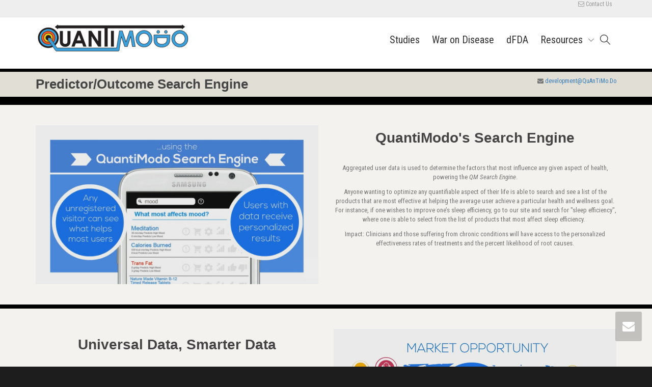

--- FILE ---
content_type: text/html; charset=utf-8
request_url: https://quantimo.do/search-engine/
body_size: 16803
content:
<!DOCTYPE html>
<!--[if lt IE 7]>
<html class="no-js lt-ie9 lt-ie8 lt-ie7" lang="en-US" prefix="og: http://ogp.me/ns#"><![endif]-->
<!--[if IE 7]>
<html class="no-js lt-ie9 lt-ie8" lang="en-US" prefix="og: http://ogp.me/ns#"><![endif]-->
<!--[if IE 8]>
<html class="no-js lt-ie9" lang="en-US" prefix="og: http://ogp.me/ns#"><![endif]-->
<!--[if IE 9]>
<html class="no-js lt-ie10" lang="en-US" prefix="og: http://ogp.me/ns#"><![endif]-->
<!--[if gt IE 9]><!-->
<html class="no-js" lang="en-US" prefix="og: http://ogp.me/ns#">
<!--<![endif]-->
<head>
	<meta http-equiv="X-UA-Compatible" content="IE=9; IE=8; IE=7; IE=EDGE"/>
	<meta charset="UTF-8">
	<meta name="viewport" content="width=device-width, initial-scale=1.0">
	<link rel="profile" href="http://gmpg.org/xfn/11">
	<link rel="pingback" href="/xmlrpc.php">

	<!-- Fav and touch icons -->
			<link rel="shortcut icon" href="/wp-content/uploads/2015/11/QM-LOGO-ICON-32-32-flat-arrow-butt_tduvtq.png">
				<link rel="apple-touch-icon-precomposed" href="/wp-content/uploads/2015/11/QM-LOGO-ICON-57-57-flat-arrow-butt_gehkmu.png">
				<link rel="apple-touch-icon-precomposed" sizes="72x72" href="/wp-content/uploads/2015/10/QM-LOGO-ICON-72-72-flat-arrow-butt_rm8jj1.png">
				<link rel="apple-touch-icon-precomposed" sizes="114x114" href="/wp-content/uploads/2015/10/QM-LOGO-ICON-114-114-flat-arrow-butt_eb6kwf.png">
				<link rel="apple-touch-icon-precomposed" sizes="144x144" href="/wp-content/uploads/2015/10/QM-LOGO-ICON-144-144-flat-arrow-butt_lrtgvg-1.png">
	
	<!-- HTML5 shim, for IE6-8 support of HTML5 elements -->
	<!--[if lt IE 9]>
	<script src="/wp-content/themes/kleo/assets/js/html5shiv.js"></script>
	<![endif]-->

	<!--[if IE 7]>
	<link rel="stylesheet" href="/wp-content/themes/kleo/assets/css/fontello-ie7.css">
	<![endif]-->

	
	<title>Predictor/Outcome Search Engine</title>

	<!-- SEO Meta Tags -->
	<meta name="description" content="Aggregated user data is used to determine the factors that most influence any given aspect of health, powering the QM Search Engine."/>
	<link rel="canonical" href="/" />

	<!-- Open Graph / Social Media -->
	<meta property="og:locale" content="en_US" />
	<meta property="og:type" content="website" />
	<meta property="og:title" content="Predictor/Outcome Search Engine" />
	<meta property="og:description" content="Aggregated user data is used to determine the factors that most influence any given aspect of health, powering the QM Search Engine." />
	<meta property="og:url" content="/" />
	<meta property="og:site_name" content="QuantiModo Health Research" />
	<meta property="og:image" content="https://QuAnTiMo.Do/wp-content/uploads/2015/11/Slide12_yncdb3.png" />
	<meta property="og:image:secure_url" content="https://QuAnTiMo.Do/wp-content/uploads/2015/11/Slide12_yncdb3.png" />

	<!-- Twitter Card -->
	<meta name="twitter:card" content="summary" />
	<meta name="twitter:description" content="Aggregated user data is used to determine the factors that most influence any given aspect of health, powering the QM Search Engine." />
	<meta name="twitter:title" content="Predictor/Outcome Search Engine" />
	<meta name="twitter:site" content="@quantimodo" />
	<meta name="twitter:image" content="https://QuAnTiMo.Do/wp-content/uploads/2015/11/Slide12_yncdb3.png" />
	<meta name="twitter:creator" content="@quantimodo" />
<!-- Jetpack Site Verification Tags -->
<meta name="google-site-verification" content="t2j9fjC_8bPF8oF3d4MwIWzhRfi9FBxV8jEoFo2e8e0" />
<meta name="msvalidate.01" content="133C08077F683A8AEDC9730011D7ECD4" />

<!-- This site is optimized with the Yoast SEO plugin v5.3.3 - https://yoast.com/wordpress/plugins/seo/ -->
<meta name="description" content="Open source health data research framework with 50,000+ scientific studies analyzing life-tracking data to optimize health and happiness."/>
<link rel="canonical" href="/" />
<meta property="og:locale" content="en_US" />
<meta property="og:type" content="website" />
<meta property="og:title" content="QuantiModo - Open Source Health Data Research" />
<meta property="og:description" content="Open source framework with 50,000+ health research studies. Analyze life-tracking data to discover what improves your health and happiness. Part of the Decentralized Framework for Drug Assessment Initiative." />
<meta property="og:url" content="/" />
<meta property="og:site_name" content="QuantiModo Health Research" />
<meta property="og:image" content="/wp-content/uploads/2017/03/Better-World-Through-Data-People.png" />
<meta property="og:image:secure_url" content="/wp-content/uploads/2017/03/Better-World-Through-Data-People.png" />
<meta name="twitter:card" content="summary" />
<meta name="twitter:description" content="Open source health research framework with 50,000+ studies analyzing life-tracking data to discover what improves your health and happiness." />
<meta name="twitter:title" content="QuantiModo - Open Source Health Data Research" />
<meta name="twitter:site" content="@quantimodo" />
<meta name="twitter:image" content="/wp-content/uploads/2017/03/Better-World-Through-Data-People.png" />
<meta name="twitter:creator" content="@quantimodo" />
<script type='application/ld+json'>{"@context":"http:\/\/schema.org","@type":"WebSite","@id":"#website","url":"https:\/\/QuAnTiMo.Do\/","name":"QuantiModo","potentialAction":{"@type":"SearchAction","target":"https:\/\/QuAnTiMo.Do\/?s={search_term_string}","query-input":"required name=search_term_string"}}</script>
<script type='application/ld+json'>{"@context":"http:\/\/schema.org","@type":"Organization","url":"https:\/\/QuAnTiMo.Do\/","sameAs":["https:\/\/www.facebook.com\/Quantimodology\/","https:\/\/www.linkedin.com\/in\/mikesinn\/","https:\/\/twitter.com\/quantimodo"],"@id":"#organization","name":"QuantiModo","logo":"https:\/\/QuAnTiMo.Do\/wp-content\/uploads\/2017\/02\/QM-LOGO-CRAZY-ARROWS-Mike-Bigger-Q-1800-768x151.png"}</script>
<!-- / Yoast SEO plugin. -->

<link rel='dns-prefetch' href='//cdnjs.cloudflare.com' />
<link rel='dns-prefetch' href='//s0.wp.com' />
<link rel='dns-prefetch' href='//secure.gravatar.com' />
<link rel='dns-prefetch' href='//fonts.googleapis.com' />
<link rel='dns-prefetch' href='//s.w.org' />
<link rel="alternate" type="application/rss+xml" title="QuantiModo &raquo; Feed" href="/feed/" />
<link rel="alternate" type="application/rss+xml" title="QuantiModo &raquo; Comments Feed" href="/comments/feed/" />
		<script type="text/javascript">
			window._wpemojiSettings = {"baseUrl":"https:\/\/s.w.org\/images\/core\/emoji\/2.3\/72x72\/","ext":".png","svgUrl":"https:\/\/s.w.org\/images\/core\/emoji\/2.3\/svg\/","svgExt":".svg","source":{"concatemoji":"https:\/\/QuAnTiMo.Do\/wp-includes\/js\/wp-emoji-release.min.js?ver=4.8.1"}};
			!function(a,b,c){function d(a){var b,c,d,e,f=String.fromCharCode;if(!k||!k.fillText)return!1;switch(k.clearRect(0,0,j.width,j.height),k.textBaseline="top",k.font="600 32px Arial",a){case"flag":return k.fillText(f(55356,56826,55356,56819),0,0),b=j.toDataURL(),k.clearRect(0,0,j.width,j.height),k.fillText(f(55356,56826,8203,55356,56819),0,0),c=j.toDataURL(),b===c&&(k.clearRect(0,0,j.width,j.height),k.fillText(f(55356,57332,56128,56423,56128,56418,56128,56421,56128,56430,56128,56423,56128,56447),0,0),b=j.toDataURL(),k.clearRect(0,0,j.width,j.height),k.fillText(f(55356,57332,8203,56128,56423,8203,56128,56418,8203,56128,56421,8203,56128,56430,8203,56128,56423,8203,56128,56447),0,0),c=j.toDataURL(),b!==c);case"emoji4":return k.fillText(f(55358,56794,8205,9794,65039),0,0),d=j.toDataURL(),k.clearRect(0,0,j.width,j.height),k.fillText(f(55358,56794,8203,9794,65039),0,0),e=j.toDataURL(),d!==e}return!1}function e(a){var c=b.createElement("script");c.src=a,c.defer=c.type="text/javascript",b.getElementsByTagName("head")[0].appendChild(c)}var f,g,h,i,j=b.createElement("canvas"),k=j.getContext&&j.getContext("2d");for(i=Array("flag","emoji4"),c.supports={everything:!0,everythingExceptFlag:!0},h=0;h<i.length;h++)c.supports[i[h]]=d(i[h]),c.supports.everything=c.supports.everything&&c.supports[i[h]],"flag"!==i[h]&&(c.supports.everythingExceptFlag=c.supports.everythingExceptFlag&&c.supports[i[h]]);c.supports.everythingExceptFlag=c.supports.everythingExceptFlag&&!c.supports.flag,c.DOMReady=!1,c.readyCallback=function(){c.DOMReady=!0},c.supports.everything||(g=function(){c.readyCallback()},b.addEventListener?(b.addEventListener("DOMContentLoaded",g,!1),a.addEventListener("load",g,!1)):(a.attachEvent("onload",g),b.attachEvent("onreadystatechange",function(){"complete"===b.readyState&&c.readyCallback()})),f=c.source||{},f.concatemoji?e(f.concatemoji):f.wpemoji&&f.twemoji&&(e(f.twemoji),e(f.wpemoji)))}(window,document,window._wpemojiSettings);
		</script>
		<style type="text/css">
img.wp-smiley,
img.emoji {
	display: inline !important;
	border: none !important;
	box-shadow: none !important;
	height: 1em !important;
	width: 1em !important;
	margin: 0 .07em !important;
	vertical-align: -0.1em !important;
	background: none !important;
	padding: 0 !important;
}
</style>
<link rel='stylesheet' id='simple-payments-css'  href='/wp-content/plugins/jetpack/modules/simple-payments/simple-payments.css?ver=4.8.1' type='text/css' media='all' />
<link rel='stylesheet' id='go-pricing-styles-css'  href='/wp-content/plugins/go_pricing/assets/css/go_pricing_styles.css?ver=3.3.7' type='text/css' media='all' />
<link rel='stylesheet' id='rs-plugin-settings-css'  href='/wp-content/plugins/revslider/public/assets/css/settings.css?ver=5.4.5.1' type='text/css' media='all' />
<style id='rs-plugin-settings-inline-css' type='text/css'>
.tp-caption.button_wrapper{background:none;  color:#fff}.tp-caption.white_background_darkgray{padding:3px 10px;background-color:#FFF;border-radius:2px;-moz-border-radius:2px;-webkit-border-radius:2px;display:inline-block;overflow:hidden;color:#777}.tp-caption.primary_background_white{padding:3px 10px;background-color:#7c3;border-radius:2px;-moz-border-radius:2px;-webkit-border-radius:2px;display:inline-block;overflow:hidden;color:#FFF;text-shadow:0 1px 0 rgba(0,0,0,.1)}.tp-caption.secondary_background_white{padding:3px 10px;background-color:#333;border-radius:2px;-moz-border-radius:2px;-webkit-border-radius:2px;display:inline-block;overflow:hidden;color:#FFF;text-shadow:0 1px 0 rgba(0,0,0,.1)}.tp-caption.white_small_text_georgia_italic{position:absolute;  color:#fff;  font-weight:normal;  font-size:13px;  line-height:22px;  font-style:italic;  font-family:Georgia,"Times New Roman",Times,serif;  margin:0px;  border-width:0px;  border-style:none;  text-shadow:0px 1px 0 rgba(0,0,0,0.15);white-space:nowrap}.tp-caption.darkgray_small_text_georgia_italic{position:absolute;  color:#333;  font-weight:normal;  font-size:13px;  line-height:22px;  font-style:italic;  font-family:Georgia,"Times New Roman",Times,serif;  margin:0px;  border-width:0px;  border-style:none;  text-shadow:none}.tp-caption.lightgray_small_text_georgia_italic{position:absolute;  color:#aaa;  font-weight:normal;  font-size:13px;  line-height:22px;  font-style:italic;  font-family:Georgia,"Times New Roman",Times,serif;  margin:0px;  border-width:0px;  border-style:none;  text-shadow:none}.tp-caption.white_small_text_with_shadow{position:absolute;  color:#fff;  font-weight:normal;  font-size:inherit;  line-height:22px;  font-style:normal;  font-family:inherit;  margin:0px;  border-width:0px;  border-style:none;  text-shadow:0px 1px 0 rgba(0,0,0,0.1)}.tp-caption.darkgray_small_text{position:absolute;  color:#333;  font-weight:normal;  font-size:inherit;  line-height:22px;  font-style:normal;  font-family:inherit;  margin:0px;  border-width:0px;  border-style:none;  text-shadow:none}.tp-caption.white_broad_text_with_shadow{position:absolute;  color:#fff;  font-weight:normal;  font-size:18px;  line-height:22px;  font-style:normal;  font-family:Arial,Helvtica,sans-serif;  margin:0px;  border-width:0px;  border-style:none;  letter-spacing:8px;  text-shadow:0px 1px 0 rgba(0,0,0,0.1)}.tp-caption.darkgray_broad_text{position:absolute;  color:#333333;  font-weight:normal;  font-size:18px;  line-height:22px;  font-style:normal;  font-family:Arial,Helvtica,sans-serif;  margin:0px;  border-width:0px;  border-style:none;  letter-spacing:8px;  text-shadow:0px 1px 0 rgba(0,0,0,0.1)}.tp-caption.gray_small_text_no_background{position:absolute;  color:#555;  text-shadow:none;  font-weight:normal;  font-size:13px;  line-height:22px;  font-family:'Lato',sans-serif;  margin:0px;  border-width:0px;  border-style:none;  white-space:nowrap;  text-shadow:none}.tp-caption.white_small_text_no_background{position:absolute;  color:#FFF;  text-shadow:none;  font-weight:normal;  font-size:13px;  line-height:22px;  font-family:'Lato',sans-serif;  margin:0px;  border-width:0px;  border-style:none;  white-space:nowrap;  text-shadow:0 1px 0 rgba(0,0,0,0.3)}.tp-caption.gray_small_text_no_background{position:absolute;  color:#333;  text-shadow:none;  font-weight:normal;  font-size:13px;  line-height:22px;  font-family:'Lato',sans-serif;  margin:0px;  border-width:0px;  border-style:none;  white-space:nowrap;  text-shadow:none}.tp-caption.white_100px_no_background{position:absolute;  color:#fff;  font-weight:300;  font-size:90px;  line-height:90px;  font-family:'Lato',sans-serif;  padding:0px;  margin:0px;  border-width:0px;  border-style:none;  background-color:none;  text-shadow:0 5px 0 rgba(0,0,0,0.05)}.tp-caption.white_90px_no_background{position:absolute;  color:#fff;  font-weight:300;  font-size:90px;  line-height:90px;  font-family:'Lato',sans-serif;  padding:0px;  margin:0px;  border-width:0px;  border-style:none;  background-color:none;  text-shadow:0 5px 0 rgba(0,0,0,0.05)}.tp-caption.white_80px_no_background{position:absolute;  color:#fff;  font-weight:300;  font-size:80px;  line-height:80px;  font-family:'Lato',sans-serif;  padding:0px;  margin:0px;  border-width:0px;  border-style:none;  background-color:none;  text-shadow:0 5px 0 rgba(0,0,0,0.05)}.tp-caption.white_70px_no_background{position:absolute;  color:#fff;  font-weight:300;  font-size:70px;  line-height:70px;  font-family:'Lato',sans-serif;  padding:0px;  margin:0px;  border-width:0px;  border-style:none;  background-color:none;  text-shadow:0 5px 0 rgba(0,0,0,0.05)}.tp-caption.white_60px_no_background{position:absolute;  color:#fff;  font-weight:300;  font-size:60px;  line-height:60px;  font-family:'Lato',sans-serif;  padding:0px;  margin:0px;  border-width:0px;  border-style:none;  background-color:none;  text-shadow:0 5px 0 rgba(0,0,0,0.05)}.tp-caption.white_50px_no_background{position:absolute;  color:#fff;  font-weight:300;  font-size:50px;  line-height:50px;  font-family:'Lato',sans-serif;  padding:0px;  margin:0px;  border-width:0px;  border-style:none;  background-color:none;  text-shadow:0 5px 0 rgba(0,0,0,0.05)}.tp-caption.white_40px_no_background{position:absolute;  color:#fff;  font-weight:300;  font-size:40px;  line-height:40px;  font-family:'Lato',sans-serif;  padding:0px;  margin:0px;  border-width:0px;  border-style:none;  background-color:none;  text-shadow:0 5px 0 rgba(0,0,0,0.05)}.tp-caption.white_30px_no_background{position:absolute;  color:#fff;  font-weight:300;  font-size:30px;  line-height:30px;  font-family:'Lato',sans-serif;  padding:0px;  margin:0px;  border-width:0px;  border-style:none;  background-color:none;  text-shadow:0 5px 0 rgba(0,0,0,0.05)}.tp-caption.white_20px_no_background{position:absolute;  color:#fff;  font-weight:300;  font-size:20px;  line-height:20px;  font-family:'Lato',sans-serif;  padding:0px;  margin:0px;  border-width:0px;  border-style:none;  background-color:none;  text-shadow:0 5px 0 rgba(0,0,0,0.05)}.tp-caption.teal_80px_no_background{position:absolute;  color:#41494f;  font-weight:300;  font-size:60px;  line-height:60px;  font-family:'Lato',sans-serif;  padding:0px;  margin:0px;  border-width:0px;  border-style:none;  background-color:none;  text-shadow:none}.tp-caption.teal_70px_no_background{position:absolute;  color:#41494f;  font-weight:700;  font-size:60px;  line-height:60px;  font-family:'Lato',sans-serif;  padding:0px;  margin:0px;  border-width:0px;  border-style:none;  background-color:none;  text-shadow:none}.tp-caption.teal_60px_no_background{position:absolute;  color:#41494f;  font-weight:300;  font-size:60px;  line-height:60px;  font-family:'Lato',sans-serif;  padding:0px;  margin:0px;  border-width:0px;  border-style:none;  background-color:none;  text-shadow:none}.tp-caption.teal_50px_no_background{position:absolute;  color:#41494f;  font-weight:300;  font-size:50px;  line-height:50px;  font-family:'Lato',sans-serif;  padding:0px;  margin:0px;  border-width:0px;  border-style:none;  background-color:none;  text-shadow:none}.tp-caption.teal_40px_no_background{position:absolute;  color:#41494f;  font-weight:300;  font-size:40px;  line-height:40px;  font-family:'Lato',sans-serif;  padding:0px;  margin:0px;  border-width:0px;  border-style:none;  background-color:none;  text-shadow:none}.tp-caption.teal_30px_no_background{position:absolute;  color:#41494f;  font-weight:300;  font-size:30px;  line-height:30px;  font-family:'Lato',sans-serif;  padding:0px;  margin:0px;  border-width:0px;  border-style:none;  background-color:none;  text-shadow:none}.tp-caption.teal_20px_no_background{position:absolute;  color:#41494f;  font-weight:300;  font-size:30px;  line-height:30px;  font-family:'Lato',sans-serif;  padding:0px;  margin:0px;  border-width:0px;  border-style:none;  background-color:none;  text-shadow:none}.tp-caption a{color:#ff7302;  text-shadow:none;  -webkit-transition:all 0.2s ease-out;  -moz-transition:all 0.2s ease-out;  -o-transition:all 0.2s ease-out;  -ms-transition:all 0.2s ease-out}.tp-caption h1,.tp-caption h2,.tp-caption h3,.tp-caption h4,.tp-caption h5,.tp-caption h6{margin:0;color:inherit;line-height:normal}.tp-caption a:hover{color:#ffa902}.tp-caption a{color:#ff7302;text-shadow:none;-webkit-transition:all 0.2s ease-out;-moz-transition:all 0.2s ease-out;-o-transition:all 0.2s ease-out;-ms-transition:all 0.2s ease-out}.tp-caption a:hover{color:#ffa902}@import url(https://fonts.googleapis.com/css?family=Open+Sans:400,800,300,700);.tp-caption.thin_OS_66{position:absolute; color:#fff; text-shadow:none; font-weight:300; font-size:66px; line-height:70px; font-family:'Open Sans',sans-serif;padding:0px 4px; padding-top:0px;margin:0px; border-width:2px; border-style:none; background-color:transparent}.tp-caption.thin_OS_60{position:absolute; color:#fff; text-shadow:none; font-weight:300; font-size:57px; line-height:70px; font-family:'Open Sans',sans-serif;padding:0px 4px; padding-top:0px;margin:0px; border-width:2px; border-style:none; background-color:transparent}.tp-caption.normal_OS_22{position:absolute; color:#fff; text-shadow:none; font-weight:400; font-size:22px; line-height:28px; font-family:'Open Sans',sans-serif;padding-top:6px;padding-bottom:8px;padding-right:12px;padding-left:12px;border-radius:8px; border-style:none; background-color:rgba(255,255,255,0.1)}.tp-caption.header{position:absolute; color:#2c3641; text-shadow:none; font-weight:300; font-size:52px; line-height:56px; font-family:'Open Sans',sans-serif;padding:0px 4px; padding-top:4px;margin:0px; border-width:10px; border-style:none;   background-color:transparent}.tp-caption.normal_OS_20{position:absolute; color:#fff; text-shadow:none; font-weight:400; font-size:20px; line-height:28px; font-family:'Open Sans',sans-serif;padding:0px 4px; padding-top:1px;margin:0px; border-width:0px; border-style:none; background-color:transparent}.tp-caption.normal_OS_16{position:absolute; color:#fff; text-shadow:none; font-weight:400; font-size:16px; line-height:26px; font-family:'Open Sans',sans-serif;padding:0px 4px; padding-top:1px;margin:0px; border-width:0px; border-style:none; background-color:transparent}.tp-caption.thin_OS_56{position:absolute; color:#fff; text-shadow:none; font-weight:300; font-size:52px; line-height:56px; font-family:'Open Sans',sans-serif;padding:0px 4px; padding-top:1px;margin:0px; border-width:0px; border-style:none; background-color:transparent}.tp-caption.thin_OS_40{position:absolute; color:#fff; text-shadow:none; font-weight:300; font-size:40px; line-height:44px; font-family:'Open Sans',sans-serif;padding:0px 4px; padding-top:1px;margin:0px; border-width:0px; border-style:none; background-color:transparent}.tp-caption.thin_OS_34{position:absolute; color:#fff; text-shadow:none; font-weight:500; font-size:34px; line-height:44px; font-family:'Open Sans',sans-serif;padding:0px 4px; padding-top:1px;margin:0px; border-width:0px; border-style:none; background-color:transparent}.tp-caption.landing_small{position:absolute; color:#fff; text-shadow:none; font-weight:500; font-size:34px; line-height:44px; font-family:'Open Sans',sans-serif;padding:0px 4px; padding-top:1px;margin:0px; border-width:0px; border-style:none; background-color:transparent}@import url(https://fonts.googleapis.com/css?family=Open+Sans:400,800,300,700);.tp-caption.thin_OS_66{position:absolute; color:#fff; text-shadow:none; font-weight:300; font-size:66px; line-height:70px; font-family:'Open Sans',sans-serif;padding:0px 4px; padding-top:0px;margin:0px; border-width:2px; border-style:none; background-color:transparent}.tp-caption.thin_OS_60{position:absolute; color:#fff; text-shadow:none; font-weight:300; font-size:57px; line-height:70px; font-family:'Open Sans',sans-serif;padding:0px 4px; padding-top:0px;margin:0px; border-width:2px; border-style:none; background-color:transparent}.tp-caption.normal_OS_22{position:absolute; color:#fff; text-shadow:none; font-weight:400; font-size:22px; line-height:28px; font-family:'Open Sans',sans-serif;padding-top:6px;padding-bottom:8px;padding-right:12px;padding-left:12px;border-radius:8px; border-style:none; background-color:rgba(255,255,255,0.1)}.tp-caption.header{position:absolute; color:#2c3641; text-shadow:none; font-weight:300; font-size:52px; line-height:56px; font-family:'Open Sans',sans-serif;padding:0px 4px; padding-top:4px;margin:0px; border-width:10px; border-style:none;   background-color:transparent}.tp-caption.normal_OS_20{position:absolute; color:#fff; text-shadow:none; font-weight:400; font-size:20px; line-height:28px; font-family:'Open Sans',sans-serif;padding:0px 4px; padding-top:1px;margin:0px; border-width:0px; border-style:none; background-color:transparent}.tp-caption.normal_OS_16{position:absolute; color:#fff; text-shadow:none; font-weight:400; font-size:16px; line-height:26px; font-family:'Open Sans',sans-serif;padding:0px 4px; padding-top:1px;margin:0px; border-width:0px; border-style:none; background-color:transparent}.tp-caption.thin_OS_56{position:absolute; color:#fff; text-shadow:none; font-weight:300; font-size:52px; line-height:56px; font-family:'Open Sans',sans-serif;padding:0px 4px; padding-top:1px;margin:0px; border-width:0px; border-style:none; background-color:transparent}.tp-caption.thin_OS_40{position:absolute; color:#fff; text-shadow:none; font-weight:300; font-size:40px; line-height:44px; font-family:'Open Sans',sans-serif;padding:0px 4px; padding-top:1px;margin:0px; border-width:0px; border-style:none; background-color:transparent}.tp-caption.thin_OS_34{position:absolute; color:#fff; text-shadow:none; font-weight:500; font-size:34px; line-height:44px; font-family:'Open Sans',sans-serif;padding:0px 4px; padding-top:1px;margin:0px; border-width:0px; border-style:none; background-color:transparent}.tp-caption.landing_small{position:absolute; color:#fff; text-shadow:none; font-weight:500; font-size:34px; line-height:44px; font-family:'Open Sans',sans-serif;padding:0px 4px; padding-top:1px;margin:0px; border-width:0px; border-style:none; background-color:transparent}@import url(https://fonts.googleapis.com/css?family=Open+Sans:400,800,300,700);.tp-caption.thin_OS_66{position:absolute; color:#fff; text-shadow:none; font-weight:300; font-size:66px; line-height:70px; font-family:'Open Sans',sans-serif;padding:0px 4px; padding-top:0px;margin:0px; border-width:2px; border-style:none; background-color:transparent}.tp-caption.thin_OS_60{position:absolute; color:#fff; text-shadow:none; font-weight:300; font-size:57px; line-height:70px; font-family:'Open Sans',sans-serif;padding:0px 4px; padding-top:0px;margin:0px; border-width:2px; border-style:none; background-color:transparent}.tp-caption.normal_OS_22{position:absolute; color:#fff; text-shadow:none; font-weight:400; font-size:22px; line-height:28px; font-family:'Open Sans',sans-serif;padding-top:6px;padding-bottom:8px;padding-right:12px;padding-left:12px;border-radius:8px; border-style:none; background-color:rgba(255,255,255,0.1)}.tp-caption.header{position:absolute; color:#2c3641; text-shadow:none; font-weight:300; font-size:52px; line-height:56px; font-family:'Open Sans',sans-serif;padding:0px 4px; padding-top:4px;margin:0px; border-width:10px; border-style:none;   background-color:transparent}.tp-caption.normal_OS_20{position:absolute; color:#fff; text-shadow:none; font-weight:400; font-size:20px; line-height:28px; font-family:'Open Sans',sans-serif;padding:0px 4px; padding-top:1px;margin:0px; border-width:0px; border-style:none; background-color:transparent}.tp-caption.normal_OS_16{position:absolute; color:#fff; text-shadow:none; font-weight:400; font-size:16px; line-height:26px; font-family:'Open Sans',sans-serif;padding:0px 4px; padding-top:1px;margin:0px; border-width:0px; border-style:none; background-color:transparent}.tp-caption.thin_OS_56{position:absolute; color:#fff; text-shadow:none; font-weight:300; font-size:52px; line-height:56px; font-family:'Open Sans',sans-serif;padding:0px 4px; padding-top:1px;margin:0px; border-width:0px; border-style:none; background-color:transparent}.tp-caption.thin_OS_40{position:absolute; color:#fff; text-shadow:none; font-weight:300; font-size:40px; line-height:44px; font-family:'Open Sans',sans-serif;padding:0px 4px; padding-top:1px;margin:0px; border-width:0px; border-style:none; background-color:transparent}.tp-caption.thin_OS_34{position:absolute; color:#fff; text-shadow:none; font-weight:500; font-size:34px; line-height:44px; font-family:'Open Sans',sans-serif;padding:0px 4px; padding-top:1px;margin:0px; border-width:0px; border-style:none; background-color:transparent}.tp-caption.landing_small{position:absolute; color:#fff; text-shadow:none; font-weight:500; font-size:34px; line-height:44px; font-family:'Open Sans',sans-serif;padding:0px 4px; padding-top:1px;margin:0px; border-width:0px; border-style:none; background-color:transparent}@import url(https://fonts.googleapis.com/css?family=Open+Sans:400,800,300,700);.tp-caption.thin_OS_66{position:absolute; color:#fff; text-shadow:none; font-weight:300; font-size:66px; line-height:70px; font-family:'Open Sans',sans-serif;padding:0px 4px; padding-top:0px;margin:0px; border-width:2px; border-style:none; background-color:transparent}.tp-caption.thin_OS_60{position:absolute; color:#fff; text-shadow:none; font-weight:300; font-size:57px; line-height:70px; font-family:'Open Sans',sans-serif;padding:0px 4px; padding-top:0px;margin:0px; border-width:2px; border-style:none; background-color:transparent}.tp-caption.normal_OS_22{position:absolute; color:#fff; text-shadow:none; font-weight:400; font-size:22px; line-height:28px; font-family:'Open Sans',sans-serif;padding-top:6px;padding-bottom:8px;padding-right:12px;padding-left:12px;border-radius:8px; border-style:none; background-color:rgba(255,255,255,0.1)}.tp-caption.header{position:absolute; color:#2c3641; text-shadow:none; font-weight:300; font-size:52px; line-height:56px; font-family:'Open Sans',sans-serif;padding:0px 4px; padding-top:4px;margin:0px; border-width:10px; border-style:none;   background-color:transparent}.tp-caption.normal_OS_20{position:absolute; color:#fff; text-shadow:none; font-weight:400; font-size:20px; line-height:28px; font-family:'Open Sans',sans-serif;padding:0px 4px; padding-top:1px;margin:0px; border-width:0px; border-style:none; background-color:transparent}.tp-caption.normal_OS_16{position:absolute; color:#fff; text-shadow:none; font-weight:400; font-size:16px; line-height:26px; font-family:'Open Sans',sans-serif;padding:0px 4px; padding-top:1px;margin:0px; border-width:0px; border-style:none; background-color:transparent}.tp-caption.thin_OS_56{position:absolute; color:#fff; text-shadow:none; font-weight:300; font-size:52px; line-height:56px; font-family:'Open Sans',sans-serif;padding:0px 4px; padding-top:1px;margin:0px; border-width:0px; border-style:none; background-color:transparent}.tp-caption.thin_OS_40{position:absolute; color:#fff; text-shadow:none; font-weight:300; font-size:40px; line-height:44px; font-family:'Open Sans',sans-serif;padding:0px 4px; padding-top:1px;margin:0px; border-width:0px; border-style:none; background-color:transparent}.tp-caption.thin_OS_34{position:absolute; color:#fff; text-shadow:none; font-weight:500; font-size:34px; line-height:44px; font-family:'Open Sans',sans-serif;padding:0px 4px; padding-top:1px;margin:0px; border-width:0px; border-style:none; background-color:transparent}.tp-caption.landing_small{position:absolute; color:#fff; text-shadow:none; font-weight:500; font-size:34px; line-height:44px; font-family:'Open Sans',sans-serif;padding:0px 4px; padding-top:1px;margin:0px; border-width:0px; border-style:none; background-color:transparent}@import url(https://fonts.googleapis.com/css?family=Open+Sans:400,800,300,700);.tp-caption.thin_OS_66{position:absolute; color:#fff; text-shadow:none; font-weight:300; font-size:66px; line-height:70px; font-family:'Open Sans',sans-serif;padding:0px 4px; padding-top:0px;margin:0px; border-width:2px; border-style:none; background-color:transparent}.tp-caption.thin_OS_60{position:absolute; color:#fff; text-shadow:none; font-weight:300; font-size:57px; line-height:70px; font-family:'Open Sans',sans-serif;padding:0px 4px; padding-top:0px;margin:0px; border-width:2px; border-style:none; background-color:transparent}.tp-caption.normal_OS_22{position:absolute; color:#fff; text-shadow:none; font-weight:400; font-size:22px; line-height:28px; font-family:'Open Sans',sans-serif;padding-top:6px;padding-bottom:8px;padding-right:12px;padding-left:12px;border-radius:8px; border-style:none; background-color:rgba(255,255,255,0.1)}.tp-caption.header{position:absolute; color:#2c3641; text-shadow:none; font-weight:300; font-size:52px; line-height:56px; font-family:'Open Sans',sans-serif;padding:0px 4px; padding-top:4px;margin:0px; border-width:10px; border-style:none;   background-color:transparent}.tp-caption.normal_OS_20{position:absolute; color:#fff; text-shadow:none; font-weight:400; font-size:20px; line-height:28px; font-family:'Open Sans',sans-serif;padding:0px 4px; padding-top:1px;margin:0px; border-width:0px; border-style:none; background-color:transparent}.tp-caption.normal_OS_16{position:absolute; color:#fff; text-shadow:none; font-weight:400; font-size:16px; line-height:26px; font-family:'Open Sans',sans-serif;padding:0px 4px; padding-top:1px;margin:0px; border-width:0px; border-style:none; background-color:transparent}.tp-caption.thin_OS_56{position:absolute; color:#fff; text-shadow:none; font-weight:300; font-size:52px; line-height:56px; font-family:'Open Sans',sans-serif;padding:0px 4px; padding-top:1px;margin:0px; border-width:0px; border-style:none; background-color:transparent}.tp-caption.thin_OS_40{position:absolute; color:#fff; text-shadow:none; font-weight:300; font-size:40px; line-height:44px; font-family:'Open Sans',sans-serif;padding:0px 4px; padding-top:1px;margin:0px; border-width:0px; border-style:none; background-color:transparent}.tp-caption.thin_OS_34{position:absolute; color:#fff; text-shadow:none; font-weight:500; font-size:34px; line-height:44px; font-family:'Open Sans',sans-serif;padding:0px 4px; padding-top:1px;margin:0px; border-width:0px; border-style:none; background-color:transparent}.tp-caption.landing_small{position:absolute; color:#fff; text-shadow:none; font-weight:500; font-size:34px; line-height:44px; font-family:'Open Sans',sans-serif;padding:0px 4px; padding-top:1px;margin:0px; border-width:0px; border-style:none; background-color:transparent}@import url(https://fonts.googleapis.com/css?family=Open+Sans:400,800,300,700);.tp-caption.thin_OS_66{position:absolute; color:#fff; text-shadow:none; font-weight:300; font-size:66px; line-height:70px; font-family:'Open Sans',sans-serif;padding:0px 4px; padding-top:0px;margin:0px; border-width:2px; border-style:none; background-color:transparent}.tp-caption.thin_OS_60{position:absolute; color:#fff; text-shadow:none; font-weight:300; font-size:57px; line-height:70px; font-family:'Open Sans',sans-serif;padding:0px 4px; padding-top:0px;margin:0px; border-width:2px; border-style:none; background-color:transparent}.tp-caption.normal_OS_22{position:absolute; color:#fff; text-shadow:none; font-weight:400; font-size:22px; line-height:28px; font-family:'Open Sans',sans-serif;padding-top:6px;padding-bottom:8px;padding-right:12px;padding-left:12px;border-radius:8px; border-style:none; background-color:rgba(255,255,255,0.1)}.tp-caption.header{position:absolute; color:#2c3641; text-shadow:none; font-weight:300; font-size:52px; line-height:56px; font-family:'Open Sans',sans-serif;padding:0px 4px; padding-top:4px;margin:0px; border-width:10px; border-style:none;   background-color:transparent}.tp-caption.normal_OS_20{position:absolute; color:#fff; text-shadow:none; font-weight:400; font-size:20px; line-height:28px; font-family:'Open Sans',sans-serif;padding:0px 4px; padding-top:1px;margin:0px; border-width:0px; border-style:none; background-color:transparent}.tp-caption.normal_OS_16{position:absolute; color:#fff; text-shadow:none; font-weight:400; font-size:16px; line-height:26px; font-family:'Open Sans',sans-serif;padding:0px 4px; padding-top:1px;margin:0px; border-width:0px; border-style:none; background-color:transparent}.tp-caption.thin_OS_56{position:absolute; color:#fff; text-shadow:none; font-weight:300; font-size:52px; line-height:56px; font-family:'Open Sans',sans-serif;padding:0px 4px; padding-top:1px;margin:0px; border-width:0px; border-style:none; background-color:transparent}.tp-caption.thin_OS_40{position:absolute; color:#fff; text-shadow:none; font-weight:300; font-size:40px; line-height:44px; font-family:'Open Sans',sans-serif;padding:0px 4px; padding-top:1px;margin:0px; border-width:0px; border-style:none; background-color:transparent}.tp-caption.thin_OS_34{position:absolute; color:#fff; text-shadow:none; font-weight:500; font-size:34px; line-height:44px; font-family:'Open Sans',sans-serif;padding:0px 4px; padding-top:1px;margin:0px; border-width:0px; border-style:none; background-color:transparent}.tp-caption.landing_small{position:absolute; color:#fff; text-shadow:none; font-weight:500; font-size:34px; line-height:44px; font-family:'Open Sans',sans-serif;padding:0px 4px; padding-top:1px;margin:0px; border-width:0px; border-style:none; background-color:transparent}@import url(https://fonts.googleapis.com/css?family=Open+Sans:400,800,300,700);.tp-caption.thin_OS_66{position:absolute; color:#fff; text-shadow:none; font-weight:300; font-size:66px; line-height:70px; font-family:'Open Sans',sans-serif;padding:0px 4px; padding-top:0px;margin:0px; border-width:2px; border-style:none; background-color:transparent}.tp-caption.thin_OS_60{position:absolute; color:#fff; text-shadow:none; font-weight:300; font-size:57px; line-height:70px; font-family:'Open Sans',sans-serif;padding:0px 4px; padding-top:0px;margin:0px; border-width:2px; border-style:none; background-color:transparent}.tp-caption.normal_OS_22{position:absolute; color:#fff; text-shadow:none; font-weight:400; font-size:22px; line-height:28px; font-family:'Open Sans',sans-serif;padding-top:6px;padding-bottom:8px;padding-right:12px;padding-left:12px;border-radius:8px; border-style:none; background-color:rgba(255,255,255,0.1)}.tp-caption.header{position:absolute; color:#2c3641; text-shadow:none; font-weight:300; font-size:52px; line-height:56px; font-family:'Open Sans',sans-serif;padding:0px 4px; padding-top:4px;margin:0px; border-width:10px; border-style:none;   background-color:transparent}.tp-caption.normal_OS_20{position:absolute; color:#fff; text-shadow:none; font-weight:400; font-size:20px; line-height:28px; font-family:'Open Sans',sans-serif;padding:0px 4px; padding-top:1px;margin:0px; border-width:0px; border-style:none; background-color:transparent}.tp-caption.normal_OS_16{position:absolute; color:#fff; text-shadow:none; font-weight:400; font-size:16px; line-height:26px; font-family:'Open Sans',sans-serif;padding:0px 4px; padding-top:1px;margin:0px; border-width:0px; border-style:none; background-color:transparent}.tp-caption.thin_OS_56{position:absolute; color:#fff; text-shadow:none; font-weight:300; font-size:52px; line-height:56px; font-family:'Open Sans',sans-serif;padding:0px 4px; padding-top:1px;margin:0px; border-width:0px; border-style:none; background-color:transparent}.tp-caption.thin_OS_40{position:absolute; color:#fff; text-shadow:none; font-weight:300; font-size:40px; line-height:44px; font-family:'Open Sans',sans-serif;padding:0px 4px; padding-top:1px;margin:0px; border-width:0px; border-style:none; background-color:transparent}.tp-caption.thin_OS_34{position:absolute; color:#fff; text-shadow:none; font-weight:500; font-size:34px; line-height:44px; font-family:'Open Sans',sans-serif;padding:0px 4px; padding-top:1px;margin:0px; border-width:0px; border-style:none; background-color:transparent}.tp-caption.landing_small{position:absolute; color:#fff; text-shadow:none; font-weight:500; font-size:34px; line-height:44px; font-family:'Open Sans',sans-serif;padding:0px 4px; padding-top:1px;margin:0px; border-width:0px; border-style:none; background-color:transparent}@import url(https://fonts.googleapis.com/css?family=Open+Sans:400,800,300,700);.tp-caption.thin_OS_66{position:absolute; color:#fff; text-shadow:none; font-weight:300; font-size:66px; line-height:70px; font-family:'Open Sans',sans-serif;padding:0px 4px; padding-top:0px;margin:0px; border-width:2px; border-style:none; background-color:transparent}.tp-caption.thin_OS_60{position:absolute; color:#fff; text-shadow:none; font-weight:300; font-size:57px; line-height:70px; font-family:'Open Sans',sans-serif;padding:0px 4px; padding-top:0px;margin:0px; border-width:2px; border-style:none; background-color:transparent}.tp-caption.normal_OS_22{position:absolute; color:#fff; text-shadow:none; font-weight:400; font-size:22px; line-height:28px; font-family:'Open Sans',sans-serif;padding-top:6px;padding-bottom:8px;padding-right:12px;padding-left:12px;border-radius:8px; border-style:none; background-color:rgba(255,255,255,0.1)}.tp-caption.header{position:absolute; color:#2c3641; text-shadow:none; font-weight:300; font-size:52px; line-height:56px; font-family:'Open Sans',sans-serif;padding:0px 4px; padding-top:4px;margin:0px; border-width:10px; border-style:none;   background-color:transparent}.tp-caption.normal_OS_20{position:absolute; color:#fff; text-shadow:none; font-weight:400; font-size:20px; line-height:28px; font-family:'Open Sans',sans-serif;padding:0px 4px; padding-top:1px;margin:0px; border-width:0px; border-style:none; background-color:transparent}.tp-caption.normal_OS_16{position:absolute; color:#fff; text-shadow:none; font-weight:400; font-size:16px; line-height:26px; font-family:'Open Sans',sans-serif;padding:0px 4px; padding-top:1px;margin:0px; border-width:0px; border-style:none; background-color:transparent}.tp-caption.thin_OS_56{position:absolute; color:#fff; text-shadow:none; font-weight:300; font-size:52px; line-height:56px; font-family:'Open Sans',sans-serif;padding:0px 4px; padding-top:1px;margin:0px; border-width:0px; border-style:none; background-color:transparent}.tp-caption.thin_OS_40{position:absolute; color:#fff; text-shadow:none; font-weight:300; font-size:40px; line-height:44px; font-family:'Open Sans',sans-serif;padding:0px 4px; padding-top:1px;margin:0px; border-width:0px; border-style:none; background-color:transparent}.tp-caption.thin_OS_34{position:absolute; color:#fff; text-shadow:none; font-weight:500; font-size:34px; line-height:44px; font-family:'Open Sans',sans-serif;padding:0px 4px; padding-top:1px;margin:0px; border-width:0px; border-style:none; background-color:transparent}.tp-caption.landing_small{position:absolute; color:#fff; text-shadow:none; font-weight:500; font-size:34px; line-height:44px; font-family:'Open Sans',sans-serif;padding:0px 4px; padding-top:1px;margin:0px; border-width:0px; border-style:none; background-color:transparent}.tp-caption.button_wrapper{background:none;  color:#fff}.tp-caption.white_background_darkgray{padding:3px 10px;background-color:#FFF;border-radius:2px;-moz-border-radius:2px;-webkit-border-radius:2px;display:inline-block;overflow:hidden;color:#777}.tp-caption.primary_background_white{padding:3px 10px;background-color:#7c3;border-radius:2px;-moz-border-radius:2px;-webkit-border-radius:2px;display:inline-block;overflow:hidden;color:#FFF;text-shadow:0 1px 0 rgba(0,0,0,.1)}.tp-caption.secondary_background_white{padding:3px 10px;background-color:#333;border-radius:2px;-moz-border-radius:2px;-webkit-border-radius:2px;display:inline-block;overflow:hidden;color:#FFF;text-shadow:0 1px 0 rgba(0,0,0,.1)}.tp-caption.white_small_text_georgia_italic{position:absolute;  color:#fff;  font-weight:normal;  font-size:13px;  line-height:22px;  font-style:italic;  font-family:Georgia,"Times New Roman",Times,serif;  margin:0px;  border-width:0px;  border-style:none;  text-shadow:0px 1px 0 rgba(0,0,0,0.15);white-space:nowrap}.tp-caption.darkgray_small_text_georgia_italic{position:absolute;  color:#333;  font-weight:normal;  font-size:13px;  line-height:22px;  font-style:italic;  font-family:Georgia,"Times New Roman",Times,serif;  margin:0px;  border-width:0px;  border-style:none;  text-shadow:none}.tp-caption.lightgray_small_text_georgia_italic{position:absolute;  color:#aaa;  font-weight:normal;  font-size:13px;  line-height:22px;  font-style:italic;  font-family:Georgia,"Times New Roman",Times,serif;  margin:0px;  border-width:0px;  border-style:none;  text-shadow:none}.tp-caption.white_small_text_with_shadow{position:absolute;  color:#fff;  font-weight:normal;  font-size:inherit;  line-height:22px;  font-style:normal;  font-family:inherit;  margin:0px;  border-width:0px;  border-style:none;  text-shadow:0px 1px 0 rgba(0,0,0,0.1)}.tp-caption.darkgray_small_text{position:absolute;  color:#333;  font-weight:normal;  font-size:inherit;  line-height:22px;  font-style:normal;  font-family:inherit;  margin:0px;  border-width:0px;  border-style:none;  text-shadow:none}.tp-caption.white_broad_text_with_shadow{position:absolute;  color:#fff;  font-weight:normal;  font-size:18px;  line-height:22px;  font-style:normal;  font-family:Arial,Helvtica,sans-serif;  margin:0px;  border-width:0px;  border-style:none;  letter-spacing:8px;  text-shadow:0px 1px 0 rgba(0,0,0,0.1)}.tp-caption.darkgray_broad_text{position:absolute;  color:#333333;  font-weight:normal;  font-size:18px;  line-height:22px;  font-style:normal;  font-family:Arial,Helvtica,sans-serif;  margin:0px;  border-width:0px;  border-style:none;  letter-spacing:8px;  text-shadow:0px 1px 0 rgba(0,0,0,0.1)}.tp-caption.gray_small_text_no_background{position:absolute;  color:#555;  text-shadow:none;  font-weight:normal;  font-size:13px;  line-height:22px;  font-family:'Lato',sans-serif;  margin:0px;  border-width:0px;  border-style:none;  white-space:nowrap;  text-shadow:none}.tp-caption.white_small_text_no_background{position:absolute;  color:#FFF;  text-shadow:none;  font-weight:normal;  font-size:13px;  line-height:22px;  font-family:'Lato',sans-serif;  margin:0px;  border-width:0px;  border-style:none;  white-space:nowrap;  text-shadow:0 1px 0 rgba(0,0,0,0.3)}.tp-caption.gray_small_text_no_background{position:absolute;  color:#333;  text-shadow:none;  font-weight:normal;  font-size:13px;  line-height:22px;  font-family:'Lato',sans-serif;  margin:0px;  border-width:0px;  border-style:none;  white-space:nowrap;  text-shadow:none}.tp-caption.white_100px_no_background{position:absolute;  color:#fff;  font-weight:300;  font-size:90px;  line-height:90px;  font-family:'Lato',sans-serif;  padding:0px;  margin:0px;  border-width:0px;  border-style:none;  background-color:none;  text-shadow:0 5px 0 rgba(0,0,0,0.05)}.tp-caption.white_90px_no_background{position:absolute;  color:#fff;  font-weight:300;  font-size:90px;  line-height:90px;  font-family:'Lato',sans-serif;  padding:0px;  margin:0px;  border-width:0px;  border-style:none;  background-color:none;  text-shadow:0 5px 0 rgba(0,0,0,0.05)}.tp-caption.white_80px_no_background{position:absolute;  color:#fff;  font-weight:300;  font-size:80px;  line-height:80px;  font-family:'Lato',sans-serif;  padding:0px;  margin:0px;  border-width:0px;  border-style:none;  background-color:none;  text-shadow:0 5px 0 rgba(0,0,0,0.05)}.tp-caption.white_70px_no_background{position:absolute;  color:#fff;  font-weight:300;  font-size:70px;  line-height:70px;  font-family:'Lato',sans-serif;  padding:0px;  margin:0px;  border-width:0px;  border-style:none;  background-color:none;  text-shadow:0 5px 0 rgba(0,0,0,0.05)}.tp-caption.white_60px_no_background{position:absolute;  color:#fff;  font-weight:300;  font-size:60px;  line-height:60px;  font-family:'Lato',sans-serif;  padding:0px;  margin:0px;  border-width:0px;  border-style:none;  background-color:none;  text-shadow:0 5px 0 rgba(0,0,0,0.05)}.tp-caption.white_50px_no_background{position:absolute;  color:#fff;  font-weight:300;  font-size:50px;  line-height:50px;  font-family:'Lato',sans-serif;  padding:0px;  margin:0px;  border-width:0px;  border-style:none;  background-color:none;  text-shadow:0 5px 0 rgba(0,0,0,0.05)}.tp-caption.white_40px_no_background{position:absolute;  color:#fff;  font-weight:300;  font-size:40px;  line-height:40px;  font-family:'Lato',sans-serif;  padding:0px;  margin:0px;  border-width:0px;  border-style:none;  background-color:none;  text-shadow:0 5px 0 rgba(0,0,0,0.05)}.tp-caption.white_30px_no_background{position:absolute;  color:#fff;  font-weight:300;  font-size:30px;  line-height:30px;  font-family:'Lato',sans-serif;  padding:0px;  margin:0px;  border-width:0px;  border-style:none;  background-color:none;  text-shadow:0 5px 0 rgba(0,0,0,0.05)}.tp-caption.white_20px_no_background{position:absolute;  color:#fff;  font-weight:300;  font-size:20px;  line-height:20px;  font-family:'Lato',sans-serif;  padding:0px;  margin:0px;  border-width:0px;  border-style:none;  background-color:none;  text-shadow:0 5px 0 rgba(0,0,0,0.05)}.tp-caption.teal_80px_no_background{position:absolute;  color:#41494f;  font-weight:300;  font-size:60px;  line-height:60px;  font-family:'Lato',sans-serif;  padding:0px;  margin:0px;  border-width:0px;  border-style:none;  background-color:none;  text-shadow:none}.tp-caption.teal_70px_no_background{position:absolute;  color:#41494f;  font-weight:700;  font-size:60px;  line-height:60px;  font-family:'Lato',sans-serif;  padding:0px;  margin:0px;  border-width:0px;  border-style:none;  background-color:none;  text-shadow:none}.tp-caption.teal_60px_no_background{position:absolute;  color:#41494f;  font-weight:300;  font-size:60px;  line-height:60px;  font-family:'Lato',sans-serif;  padding:0px;  margin:0px;  border-width:0px;  border-style:none;  background-color:none;  text-shadow:none}.tp-caption.teal_50px_no_background{position:absolute;  color:#41494f;  font-weight:300;  font-size:50px;  line-height:50px;  font-family:'Lato',sans-serif;  padding:0px;  margin:0px;  border-width:0px;  border-style:none;  background-color:none;  text-shadow:none}.tp-caption.teal_40px_no_background{position:absolute;  color:#41494f;  font-weight:300;  font-size:40px;  line-height:40px;  font-family:'Lato',sans-serif;  padding:0px;  margin:0px;  border-width:0px;  border-style:none;  background-color:none;  text-shadow:none}.tp-caption.teal_30px_no_background{position:absolute;  color:#41494f;  font-weight:300;  font-size:30px;  line-height:30px;  font-family:'Lato',sans-serif;  padding:0px;  margin:0px;  border-width:0px;  border-style:none;  background-color:none;  text-shadow:none}.tp-caption.teal_20px_no_background{position:absolute;  color:#41494f;  font-weight:300;  font-size:30px;  line-height:30px;  font-family:'Lato',sans-serif;  padding:0px;  margin:0px;  border-width:0px;  border-style:none;  background-color:none;  text-shadow:none}.tp-caption a{color:#ff7302;  text-shadow:none;  -webkit-transition:all 0.2s ease-out;  -moz-transition:all 0.2s ease-out;  -o-transition:all 0.2s ease-out;  -ms-transition:all 0.2s ease-out}.tp-caption h1,.tp-caption h2,.tp-caption h3,.tp-caption h4,.tp-caption h5,.tp-caption h6{margin:0;color:inherit;line-height:normal}.tp-caption a:hover{color:#ffa902}.tp-caption.button_wrapper{background:none;  color:#fff}.tp-caption.white_background_darkgray{padding:3px 10px;background-color:#FFF;border-radius:2px;-moz-border-radius:2px;-webkit-border-radius:2px;display:inline-block;overflow:hidden;color:#777}.tp-caption.primary_background_white{padding:3px 10px;background-color:#7c3;border-radius:2px;-moz-border-radius:2px;-webkit-border-radius:2px;display:inline-block;overflow:hidden;color:#FFF;text-shadow:0 1px 0 rgba(0,0,0,.1)}.tp-caption.secondary_background_white{padding:3px 10px;background-color:#333;border-radius:2px;-moz-border-radius:2px;-webkit-border-radius:2px;display:inline-block;overflow:hidden;color:#FFF;text-shadow:0 1px 0 rgba(0,0,0,.1)}.tp-caption.white_small_text_georgia_italic{position:absolute;  color:#fff;  font-weight:normal;  font-size:13px;  line-height:22px;  font-style:italic;  font-family:Georgia,"Times New Roman",Times,serif;  margin:0px;  border-width:0px;  border-style:none;  text-shadow:0px 1px 0 rgba(0,0,0,0.15);white-space:nowrap}.tp-caption.darkgray_small_text_georgia_italic{position:absolute;  color:#333;  font-weight:normal;  font-size:13px;  line-height:22px;  font-style:italic;  font-family:Georgia,"Times New Roman",Times,serif;  margin:0px;  border-width:0px;  border-style:none;  text-shadow:none}.tp-caption.lightgray_small_text_georgia_italic{position:absolute;  color:#aaa;  font-weight:normal;  font-size:13px;  line-height:22px;  font-style:italic;  font-family:Georgia,"Times New Roman",Times,serif;  margin:0px;  border-width:0px;  border-style:none;  text-shadow:none}.tp-caption.white_small_text_with_shadow{position:absolute;  color:#fff;  font-weight:normal;  font-size:inherit;  line-height:22px;  font-style:normal;  font-family:inherit;  margin:0px;  border-width:0px;  border-style:none;  text-shadow:0px 1px 0 rgba(0,0,0,0.1)}.tp-caption.darkgray_small_text{position:absolute;  color:#333;  font-weight:normal;  font-size:inherit;  line-height:22px;  font-style:normal;  font-family:inherit;  margin:0px;  border-width:0px;  border-style:none;  text-shadow:none}.tp-caption.white_broad_text_with_shadow{position:absolute;  color:#fff;  font-weight:normal;  font-size:18px;  line-height:22px;  font-style:normal;  font-family:Arial,Helvtica,sans-serif;  margin:0px;  border-width:0px;  border-style:none;  letter-spacing:8px;  text-shadow:0px 1px 0 rgba(0,0,0,0.1)}.tp-caption.darkgray_broad_text{position:absolute;  color:#333333;  font-weight:normal;  font-size:18px;  line-height:22px;  font-style:normal;  font-family:Arial,Helvtica,sans-serif;  margin:0px;  border-width:0px;  border-style:none;  letter-spacing:8px;  text-shadow:0px 1px 0 rgba(0,0,0,0.1)}.tp-caption.gray_small_text_no_background{position:absolute;  color:#555;  text-shadow:none;  font-weight:normal;  font-size:13px;  line-height:22px;  font-family:'Lato',sans-serif;  margin:0px;  border-width:0px;  border-style:none;  white-space:nowrap;  text-shadow:none}.tp-caption.white_small_text_no_background{position:absolute;  color:#FFF;  text-shadow:none;  font-weight:normal;  font-size:13px;  line-height:22px;  font-family:'Lato',sans-serif;  margin:0px;  border-width:0px;  border-style:none;  white-space:nowrap;  text-shadow:0 1px 0 rgba(0,0,0,0.3)}.tp-caption.gray_small_text_no_background{position:absolute;  color:#333;  text-shadow:none;  font-weight:normal;  font-size:13px;  line-height:22px;  font-family:'Lato',sans-serif;  margin:0px;  border-width:0px;  border-style:none;  white-space:nowrap;  text-shadow:none}.tp-caption.white_100px_no_background{position:absolute;  color:#fff;  font-weight:300;  font-size:90px;  line-height:90px;  font-family:'Lato',sans-serif;  padding:0px;  margin:0px;  border-width:0px;  border-style:none;  background-color:none;  text-shadow:0 5px 0 rgba(0,0,0,0.05)}.tp-caption.white_90px_no_background{position:absolute;  color:#fff;  font-weight:300;  font-size:90px;  line-height:90px;  font-family:'Lato',sans-serif;  padding:0px;  margin:0px;  border-width:0px;  border-style:none;  background-color:none;  text-shadow:0 5px 0 rgba(0,0,0,0.05)}.tp-caption.white_80px_no_background{position:absolute;  color:#fff;  font-weight:300;  font-size:80px;  line-height:80px;  font-family:'Lato',sans-serif;  padding:0px;  margin:0px;  border-width:0px;  border-style:none;  background-color:none;  text-shadow:0 5px 0 rgba(0,0,0,0.05)}.tp-caption.white_70px_no_background{position:absolute;  color:#fff;  font-weight:300;  font-size:70px;  line-height:70px;  font-family:'Lato',sans-serif;  padding:0px;  margin:0px;  border-width:0px;  border-style:none;  background-color:none;  text-shadow:0 5px 0 rgba(0,0,0,0.05)}.tp-caption.white_60px_no_background{position:absolute;  color:#fff;  font-weight:300;  font-size:60px;  line-height:60px;  font-family:'Lato',sans-serif;  padding:0px;  margin:0px;  border-width:0px;  border-style:none;  background-color:none;  text-shadow:0 5px 0 rgba(0,0,0,0.05)}.tp-caption.white_50px_no_background{position:absolute;  color:#fff;  font-weight:300;  font-size:50px;  line-height:50px;  font-family:'Lato',sans-serif;  padding:0px;  margin:0px;  border-width:0px;  border-style:none;  background-color:none;  text-shadow:0 5px 0 rgba(0,0,0,0.05)}.tp-caption.white_40px_no_background{position:absolute;  color:#fff;  font-weight:300;  font-size:40px;  line-height:40px;  font-family:'Lato',sans-serif;  padding:0px;  margin:0px;  border-width:0px;  border-style:none;  background-color:none;  text-shadow:0 5px 0 rgba(0,0,0,0.05)}.tp-caption.white_30px_no_background{position:absolute;  color:#fff;  font-weight:300;  font-size:30px;  line-height:30px;  font-family:'Lato',sans-serif;  padding:0px;  margin:0px;  border-width:0px;  border-style:none;  background-color:none;  text-shadow:0 5px 0 rgba(0,0,0,0.05)}.tp-caption.white_20px_no_background{position:absolute;  color:#fff;  font-weight:300;  font-size:20px;  line-height:20px;  font-family:'Lato',sans-serif;  padding:0px;  margin:0px;  border-width:0px;  border-style:none;  background-color:none;  text-shadow:0 5px 0 rgba(0,0,0,0.05)}.tp-caption.teal_80px_no_background{position:absolute;  color:#41494f;  font-weight:300;  font-size:60px;  line-height:60px;  font-family:'Lato',sans-serif;  padding:0px;  margin:0px;  border-width:0px;  border-style:none;  background-color:none;  text-shadow:none}.tp-caption.teal_70px_no_background{position:absolute;  color:#41494f;  font-weight:700;  font-size:60px;  line-height:60px;  font-family:'Lato',sans-serif;  padding:0px;  margin:0px;  border-width:0px;  border-style:none;  background-color:none;  text-shadow:none}.tp-caption.teal_60px_no_background{position:absolute;  color:#41494f;  font-weight:300;  font-size:60px;  line-height:60px;  font-family:'Lato',sans-serif;  padding:0px;  margin:0px;  border-width:0px;  border-style:none;  background-color:none;  text-shadow:none}.tp-caption.teal_50px_no_background{position:absolute;  color:#41494f;  font-weight:300;  font-size:50px;  line-height:50px;  font-family:'Lato',sans-serif;  padding:0px;  margin:0px;  border-width:0px;  border-style:none;  background-color:none;  text-shadow:none}.tp-caption.teal_40px_no_background{position:absolute;  color:#41494f;  font-weight:300;  font-size:40px;  line-height:40px;  font-family:'Lato',sans-serif;  padding:0px;  margin:0px;  border-width:0px;  border-style:none;  background-color:none;  text-shadow:none}.tp-caption.teal_30px_no_background{position:absolute;  color:#41494f;  font-weight:300;  font-size:30px;  line-height:30px;  font-family:'Lato',sans-serif;  padding:0px;  margin:0px;  border-width:0px;  border-style:none;  background-color:none;  text-shadow:none}.tp-caption.teal_20px_no_background{position:absolute;  color:#41494f;  font-weight:300;  font-size:30px;  line-height:30px;  font-family:'Lato',sans-serif;  padding:0px;  margin:0px;  border-width:0px;  border-style:none;  background-color:none;  text-shadow:none}.tp-caption a{color:#ff7302;  text-shadow:none;  -webkit-transition:all 0.2s ease-out;  -moz-transition:all 0.2s ease-out;  -o-transition:all 0.2s ease-out;  -ms-transition:all 0.2s ease-out}.tp-caption h1,.tp-caption h2,.tp-caption h3,.tp-caption h4,.tp-caption h5,.tp-caption h6{margin:0;color:inherit;line-height:normal}.tp-caption a:hover{color:#ffa902}
</style>
<link rel='stylesheet' id='bootstrap-css'  href='/wp-content/themes/kleo/assets/css/bootstrap.min.css?ver=4.2.3' type='text/css' media='all' />
<link rel='stylesheet' id='kleo-app-css'  href='/css/app.css?ver=4.2.3' type='text/css' media='all' />
<link rel='stylesheet' id='magnific-popup-css'  href='/wp-content/themes/kleo/assets/js/plugins/magnific-popup/magnific.css?ver=4.2.3' type='text/css' media='all' />
<link rel='stylesheet' id='kleo-fonts-css'  href='/wp-content/themes/kleo/assets/css/fontello.min.css?ver=4.2.3' type='text/css' media='all' />
<link rel='stylesheet' id='mediaelement-css'  href='/wp-includes/js/mediaelement/mediaelementplayer.min.css?ver=2.22.0' type='text/css' media='all' />
<link rel='stylesheet' id='kleo-google-fonts-css'  href='//fonts.googleapis.com/css?family=Roboto+Condensed%3A300%2C400&#038;ver=4.8.1' type='text/css' media='all' />
<link rel='stylesheet' id='fdai-styles-css'  href='/fdai-homepage/css/fdai-minimal.css' type='text/css' media='all' />
<link rel='stylesheet' id='js_composer_front-css'  href='/wp-content/plugins/js_composer/assets/css/js_composer.min.css?ver=5.2.1' type='text/css' media='all' />
<!-- Merged dynamic.css into app.css -->
<link rel='stylesheet' id='wp-mediaelement-css'  href='/wp-includes/js/mediaelement/wp-mediaelement.min.css?ver=4.8.1' type='text/css' media='all' />
<link rel='stylesheet' id='dashicons-css'  href='/wp-includes/css/dashicons.min.css?ver=4.8.1' type='text/css' media='all' />
<link rel='stylesheet' id='rtmedia-main-css'  href='/wp-content/plugins/buddypress-media/app/assets/css/rtmedia.min.css?ver=4.4.3' type='text/css' media='all' />
<link rel='stylesheet' id='kleo-plugins-css'  href='/wp-content/themes/kleo/assets/css/plugins.min.css?ver=4.2.3' type='text/css' media='all' />
<link rel='stylesheet' id='kleo-style-css'  href='/wp-content/themes/kleo-child/style.css?ver=4.2.3' type='text/css' media='all' />
<link rel='stylesheet' id='open-sans-css'  href='https://fonts.googleapis.com/css?family=Open+Sans%3A300italic%2C400italic%2C600italic%2C300%2C400%2C600&#038;subset=latin%2Clatin-ext&#038;ver=4.8.1' type='text/css' media='all' />
<link rel='stylesheet' id='jetpack_css-css'  href='/wp-content/plugins/jetpack/css/jetpack.css?ver=5.2.1' type='text/css' media='all' />
<script type='text/javascript' src='/wp-includes/js/jquery/jquery.js?ver=1.12.4'></script>
<script type='text/javascript' src='/wp-includes/js/jquery/jquery-migrate.min.js?ver=1.4.1'></script>
<script type='text/javascript' src='/wp-content/plugins/wp-google-analytics-events/js/ga-scroll-events.js?ver=2.4.5'></script>
<script type='text/javascript' src='/wp-includes/js/plupload/plupload.full.min.js?ver=2.1.8'></script>
<script type='text/javascript' src='https://cdnjs.cloudflare.com/ajax/libs/gsap/1.11.2/TweenMax.min.js'></script>
<script type='text/javascript' src='/wp-content/plugins/revslider/public/assets/js/jquery.themepunch.tools.min.js?ver=5.4.5.1'></script>
<script type='text/javascript' src='/wp-content/plugins/revslider/public/assets/js/jquery.themepunch.revolution.min.js?ver=5.4.5.1'></script>
<script type='text/javascript' src='/wp-content/themes/kleo/assets/js/modernizr.custom.46504.js?ver=4.2.3'></script>
<script type='text/javascript'>
/* <![CDATA[ */
var mejsL10n = {"language":"en-US","strings":{"Close":"Close","Fullscreen":"Fullscreen","Turn off Fullscreen":"Turn off Fullscreen","Go Fullscreen":"Go Fullscreen","Download File":"Download File","Download Video":"Download Video","Play":"Play","Pause":"Pause","Captions\/Subtitles":"Captions\/Subtitles","None":"None","Time Slider":"Time Slider","Skip back %1 seconds":"Skip back %1 seconds","Video Player":"Video Player","Audio Player":"Audio Player","Volume Slider":"Volume Slider","Mute Toggle":"Mute Toggle","Unmute":"Unmute","Mute":"Mute","Use Up\/Down Arrow keys to increase or decrease volume.":"Use Up\/Down Arrow keys to increase or decrease volume.","Use Left\/Right Arrow keys to advance one second, Up\/Down arrows to advance ten seconds.":"Use Left\/Right Arrow keys to advance one second, Up\/Down arrows to advance ten seconds."}};
var _wpmejsSettings = {"pluginPath":"\/wp-includes\/js\/mediaelement\/"};
/* ]]> */
</script>
<script type='text/javascript' src='/wp-includes/js/mediaelement/mediaelement-and-player.min.js?ver=2.22.0'></script>
<script type='text/javascript' src='/wp-includes/js/mediaelement/wp-mediaelement.min.js?ver=4.8.1'></script>
<script type='text/javascript'>
/* <![CDATA[ */
var rtmedia_ajax_url = "https:\/\/QuAnTiMo.Do\/wp-admin\/admin-ajax.php";
var rtmedia_media_slug = "media";
var rtmedia_lightbox_enabled = "0";
var rtmedia_direct_upload_enabled = "0";
var rtmedia_gallery_reload_on_upload = "1";
var rtmedia_empty_activity_msg = "Please enter some content to post.";
var rtmedia_empty_comment_msg = "Empty Comment is not allowed.";
var rtmedia_media_delete_confirmation = "Are you sure you want to delete this media?";
var rtmedia_media_comment_delete_confirmation = "Are you sure you want to delete this comment?";
var rtmedia_album_delete_confirmation = "Are you sure you want to delete this Album?";
var rtmedia_drop_media_msg = "Drop files here";
var rtmedia_album_created_msg = " album created successfully.";
var rtmedia_something_wrong_msg = "Something went wrong. Please try again.";
var rtmedia_empty_album_name_msg = "Enter an album name.";
var rtmedia_max_file_msg = "Max file Size Limit : ";
var rtmedia_allowed_file_formats = "Allowed File Formats";
var rtmedia_select_all_visible = "Select All Visible";
var rtmedia_unselect_all_visible = "Unselect All Visible";
var rtmedia_no_media_selected = "Please select some media.";
var rtmedia_selected_media_delete_confirmation = "Are you sure you want to delete the selected media?";
var rtmedia_selected_media_move_confirmation = "Are you sure you want to move the selected media?";
var rtmedia_waiting_msg = "Waiting";
var rtmedia_uploaded_msg = "Uploaded";
var rtmedia_uploading_msg = "Uploading";
var rtmedia_upload_failed_msg = "Failed";
var rtmedia_close = "Close";
var rtmedia_edit = "Edit";
var rtmedia_delete = "Delete";
var rtmedia_edit_media = "Edit Media";
var rtmedia_remove_from_queue = "Remove from queue";
var rtmedia_add_more_files_msg = "Add more files";
var rtmedia_file_extension_error_msg = "File not supported";
var rtmedia_more = "more";
var rtmedia_less = "less";
var rtmedia_read_more = "Read more";
var rtmedia__show_less = "Show less";
var rtmedia_activity_text_with_attachment = "disable";
var rtmedia_delete_uploaded_media = "This media is uploaded. Are you sure you want to delete this media?";
var rtm_wp_version = "4.8.1";
var rtmedia_main_js_strings = {"rtmedia_albums":"Albums","privacy_update_success":"Privacy updated successfully.","privacy_update_error":"Couldn't change privacy, please try again.","file_delete_success":"file deleted successfully."};
var rtmedia_masonry_layout = "false";
var rtmedia_media_size_config = {"photo":{"thumb":{"width":"150","height":"150","crop":"1"},"medium":{"width":"320","height":"240","crop":"1"},"large":{"width":"800","height":"0","crop":"1"}},"video":{"activity_media":{"width":"320","height":"240"},"single_media":{"width":"640","height":"480"}},"music":{"activity_media":{"width":"320"},"single_media":{"width":"640"}},"featured":{"default":{"width":"100","height":"100","crop":"1"}}};
var rtmedia_disable_media_in_commented_media = "1";
var rtmedia_disable_media_in_commented_media_text = "Adding media in Comments is not allowed";
var ajaxurl = "https:\/\/QuAnTiMo.Do\/wp-admin\/admin-ajax.php";
/* ]]> */
</script>
<script type='text/javascript' src='/wp-content/plugins/buddypress-media/app/assets/js/rtmedia.min.js?ver=4.4.3'></script>
<link rel='https://api.w.org/' href='/wp-json/' />
<link rel="EditURI" type="application/rsd+xml" title="RSD" href="/xmlrpc.php?rsd" />
<link rel="wlwmanifest" type="application/wlwmanifest+xml" href="/wp-includes/wlwmanifest.xml" /> 
<meta name="generator" content="WordPress 4.8.1" />
<link rel='shortlink' href='/' />
<link rel="alternate" type="application/json+oembed" href="/wp-json/oembed/1.0/embed?url=https%3A%2F%2F%2F" />
<link rel="alternate" type="text/xml+oembed" href="/wp-json/oembed/1.0/embed?url=https%3A%2F%2F%2F&#038;format=xml" />
			<style type="text/css">
						.rtmedia-activity-container .media-type-photo .rtmedia-item-thumbnail {
		max-width: 320px;
		max-height: 240px;
		overflow: hidden;
		}

		.rtmedia-comment-media-container .mejs-container.mejs-video,
		.rtmedia-activity-container .mejs-container.mejs-video{
		min-height: 240px;
		min-width: 320px;
		}
						#buddypress ul.activity-list li.activity-item .activity-comments ul li form.ac-form .rtmedia-comment-media-upload,#buddypress ul.activity-list li.activity-item .activity-comments ul li form.ac-form .rtmedia-container {
				    display: none !important
				}
					.rtmedia-container ul.rtmedia-list li.rtmedia-list-item div.rtmedia-item-thumbnail {
		width: 150px;
		height: 150px;
		line-height: 150px;
		}
		.rtmedia-container ul.rtmedia-list li.rtmedia-list-item div.rtmedia-item-thumbnail img {
		max-width: 150px;
		max-height: 150px;
		}
		.rtmedia-container .rtmedia-list  .rtmedia-list-item {
		width: 150px;
		}
					</style>
				<style type="text/css">
		div.wpcf7 .screen-reader-response {
			position: absolute;
			overflow: hidden;
			clip: rect(1px, 1px, 1px, 1px);
			height: 1px;
			width: 1px;
			margin: 0;
			padding: 0;
			border: 0;
		}

		div.wpcf7 .form-inline img.ajax-loader {
			display: inline;
		}

		div.wpcf7 .ajax-loader {
			visibility: hidden;
			display: inline-block;
			background-image: url('/wp-content/plugins/contact-form-7/images/ajax-loader.gif');
			width: 16px;
			height: 16px;
			border: none;
			padding: 0;
			margin: 0 0 0 4px;
			vertical-align: middle;
		}

		div.wpcf7 .ajax-loader.is-active {
			visibility: visible;
		}

		div.wpcf7 div.ajax-error {
			display: none;
		}

		div.wpcf7 .wpcf7-display-none {
			display: none;
		}

		div.wpcf7 .placeheld {
			color: #888;
		}

		div.wpcf7 .wpcf7-recaptcha iframe {
			margin-bottom: 0;
		}

		div.wpcf7 input[type="file"] {
			cursor: pointer;
		}

		div.wpcf7 input[type="file"]:disabled {
			cursor: default;
		}

		div.wpcf7 .form-inline .form-group {
			max-width: 250px;
		}

		div.wpcf7 .input-group-addon img {
			height: 100%;
			width: auto;
			max-width: none !important;
			border-radius: 5px;
		}

		div.wpcf7 .input-group-addon.input-group-has-image {
			padding: 0;
		}
	</style>
	
<link rel='dns-prefetch' href='//jetpack.wordpress.com'>
<link rel='dns-prefetch' href='//s0.wp.com'>
<link rel='dns-prefetch' href='//s1.wp.com'>
<link rel='dns-prefetch' href='//s2.wp.com'>
<link rel='dns-prefetch' href='//public-api.wordpress.com'>
<link rel='dns-prefetch' href='//0.gravatar.com'>
<link rel='dns-prefetch' href='//1.gravatar.com'>
<link rel='dns-prefetch' href='//2.gravatar.com'>
<style type='text/css'>img#wpstats{display:none}</style>	<meta name="mobile-web-app-capable" content="yes">
		<script type="text/javascript">
		/*
		 prevent dom flickering for elements hidden with js
		 */
		"use strict";

		document.documentElement.className += ' js-active ';
		document.documentElement.className += 'ontouchstart' in document.documentElement ? ' kleo-mobile ' : ' kleo-desktop ';

		var prefix = ['-webkit-', '-o-', '-moz-', '-ms-', ""];
		for (var i in prefix) {
			if (prefix[i] + 'transform' in document.documentElement.style) document.documentElement.className += " kleo-transform ";
		}
	</script>
	<meta name="generator" content="Powered by Visual Composer - drag and drop page builder for WordPress."/>
<!--[if lte IE 9]><link rel="stylesheet" type="text/css" href="/wp-content/plugins/js_composer/assets/css/vc_lte_ie9.min.css" media="screen"><![endif]--><meta name="generator" content="Powered by Slider Revolution 5.4.5.1 - responsive, Mobile-Friendly Slider Plugin for WordPress with comfortable drag and drop interface." />

<style>
.main-title {background-color: #ffffff !important;}
</style>
<link rel="icon" href="/wp-content/uploads/2017/02/QM-LOGO-ICON-144-flat-arrow-butt-100x100.png" sizes="32x32" />
<link rel="icon" href="/wp-content/uploads/2017/02/QM-LOGO-ICON-144-flat-arrow-butt.png" sizes="192x192" />
<link rel="apple-touch-icon-precomposed" href="/wp-content/uploads/2017/02/QM-LOGO-ICON-144-flat-arrow-butt.png" />
<meta name="msapplication-TileImage" content="/wp-content/uploads/2017/02/QM-LOGO-ICON-144-flat-arrow-butt.png" />
<script type="text/javascript">function setREVStartSize(e){
				try{ var i=jQuery(window).width(),t=9999,r=0,n=0,l=0,f=0,s=0,h=0;					
					if(e.responsiveLevels&&(jQuery.each(e.responsiveLevels,function(e,f){f>i&&(t=r=f,l=e),i>f&&f>r&&(r=f,n=e)}),t>r&&(l=n)),f=e.gridheight[l]||e.gridheight[0]||e.gridheight,s=e.gridwidth[l]||e.gridwidth[0]||e.gridwidth,h=i/s,h=h>1?1:h,f=Math.round(h*f),"fullscreen"==e.sliderLayout){var u=(e.c.width(),jQuery(window).height());if(void 0!=e.fullScreenOffsetContainer){var c=e.fullScreenOffsetContainer.split(",");if (c) jQuery.each(c,function(e,i){u=jQuery(i).length>0?u-jQuery(i).outerHeight(!0):u}),e.fullScreenOffset.split("%").length>1&&void 0!=e.fullScreenOffset&&e.fullScreenOffset.length>0?u-=jQuery(window).height()*parseInt(e.fullScreenOffset,0)/100:void 0!=e.fullScreenOffset&&e.fullScreenOffset.length>0&&(u-=parseInt(e.fullScreenOffset,0))}f=u}else void 0!=e.minHeight&&f<e.minHeight&&(f=e.minHeight);e.c.closest(".rev_slider_wrapper").css({height:f})					
				}catch(d){console.log("Failure at Presize of Slider:"+d)}
			};</script>
        <script>
                if (typeof ga === 'undefined') {
                  (function(i,s,o,g,r,a,m){i['GoogleAnalyticsObject']=r;i[r]=i[r]||function(){
                  (i[r].q=i[r].q||[]).push(arguments)},i[r].l=1*new Date();a=s.createElement(o),
                  m=s.getElementsByTagName(o)[0];a.async=1;a.src=g;m.parentNode.insertBefore(a,m)
                  })(window,document,'script','https://www.google-analytics.com/analytics.js','ga');

                  ga('create','UA-39222734-2', 'QuAnTiMo.Do');                  ga('send', 'pageview');
                                }
            </script> <noscript><style type="text/css"> .wpb_animate_when_almost_visible { opacity: 1; }</style></noscript>
<style type="text/css">
/* Neobrutalist Design Elements */
.btn-app {
    border: 4px solid #000 !important;
    box-shadow: 6px 6px 0 #000 !important;
    font-weight: 700 !important;
    text-transform: uppercase !important;
    letter-spacing: 1px !important;
    transition: all 0.2s ease !important;
}
.btn-app:hover {
    transform: translate(3px, 3px) !important;
    box-shadow: 3px 3px 0 #000 !important;
}
.vc_custom_heading {
    text-shadow: 4px 4px 0 rgba(0,0,0,0.2) !important;
}
.feature-icon {
    display: inline-flex !important;
    align-items: center !important;
    justify-content: center !important;
    width: 80px !important;
    height: 80px !important;
    padding: 0 !important;
    border: 4px solid #000 !important;
    box-shadow: 6px 6px 0 #000 !important;
    border-radius: 50% !important;
    font-size: 32px !important;
    color: #000 !important; /* Black icons */
}
/* Vibrant rainbow colors like perfect-your-life */
.feature-items:nth-child(1) .feature-icon {
    background: #FF0066 !important; /* Bright Pink/Red */
}
.feature-items:nth-child(2) .feature-icon {
    background: #00D9FF !important; /* Bright Cyan */
}
.feature-items:nth-child(3) .feature-icon {
    background: #FFD60A !important; /* Bright Yellow */
}
.feature-items:nth-child(4) .feature-icon {
    background: #06FFA5 !important; /* Bright Mint/Green */
}
.kleo_text_column strong {
    background: linear-gradient(180deg, transparent 60%, #FFD60A 60%);
    padding: 2px 4px;
}
/* More vibrant accents throughout */
.btn-app:nth-child(1) {
    background: #FF0066 !important;
    color: white !important;
}
.btn-app:nth-child(2) {
    background: #00D9FF !important;
    color: #000 !important;
}
.btn-app:nth-child(3) {
    background: #FFD60A !important;
    color: #000 !important;
}
/* Perfect-your-life fonts */
h1, h2, h3, h4, h5, h6, .feature-title, .widget-title {
    font-family: 'Cabin', sans-serif !important;
    font-weight: 700 !important;
}
.vc_custom_heading {
    font-family: 'Cabin', sans-serif !important;
}
.btn-app, .hr-title abbr {
    font-family: 'Raleway', sans-serif !important;
}
/* Colorful but readable section headings */
.hr-title abbr {
    color: #FF0066 !important;
    font-weight: 800 !important;
    text-transform: uppercase !important;
}
/* Vibrant feature titles - solid colors for readability */
.feature-title {
    color: #000 !important;
    font-weight: 700 !important;
}
.feature-items:nth-child(1) .feature-title {
    color: #000 !important;
}
.feature-items:nth-child(2) .feature-title {
    color: #000 !important;
}
.feature-items:nth-child(3) .feature-title {
    color: #000 !important;
}
.feature-items:nth-child(4) .feature-title {
    color: #000 !important;
}

/* Colorful borders and accents */
.container-wrap {
    border-top: 8px solid #000 !important;
    border-image: none !important;
}

/* Use classic Perfect-Your-Life background palette */
body {
    background-color: #1D1D1D !important; /* Dark backdrop from legacy site */
}

.main-color {
    background-color: #f3f2ee !important; /* Light card-like background */
}

.alternate-color {
    background-color: #e1ded5 !important; /* Warm beige section background */
}

/* Footer with classic blue and solid black border */
#footer {
    background: #92cbe4 !important;
    border-top: 8px solid #000 !important;
    border-image: none !important;
}
.widget-title {
    color: #000 !important;
    font-weight: 700 !important;
    text-transform: uppercase !important;
    letter-spacing: 2px !important;
}
/* Keep nav and footer text readable */
.nav a, #footer a {
    color: #333 !important;
}
.nav a:hover, #footer a:hover {
    color: #FF0066 !important;
}
</style>
</head>


<body class="home page-template page-template-page-templates page-template-full-width page-template-page-templatesfull-width-php page page-id-18196 rtm-4.4.3 kleo-navbar-fixed navbar-resize wpb-js-composer js-comp-ver-5.2.1 vc_responsive" itemscope itemtype="http://schema.org/WebPage">


<!-- PAGE LAYOUT
================================================ -->
<!--Attributes-->
<div class="kleo-page">

	<!-- HEADER SECTION
	================================================ -->
	
<div id="header" class="header-color">

	<div class="navbar" role="navigation">

		
			<!--Attributes-->
			<!--class = social-header inverse-->
			<div class="social-header header-color">
				<div class="container">
					<div class="top-bar">

												<div id="top-social" class="col-xs-12 col-sm-5 no-padd hidden-xs hidden-sm">
													</div>

						<div class="top-menu col-xs-12 col-sm-7 no-padd"><ul id="menu-kleotopmenu" class=""><li id="menu-item-20330" class="menu-item menu-item-type-custom menu-item-object-custom menu-item-20330"><a title="Contact Us" href="mailto:mike@QuAnTiMo.Do"><i class="icon-mail"></i> Contact Us</a></li>
</ul></div>
					</div><!--end top-bar-->
				</div>
			</div>

		
				<div class="kleo-main-header header-normal">
			<div class="container">
				<!-- Brand and toggle get grouped for better mobile display -->
				<div class="navbar-header">
					<div class="kleo-mobile-switch">

												<button type="button" class="navbar-toggle" data-toggle="collapse" data-target=".nav-collapse">
							<span class="sr-only">Toggle navigation</span>
							<span class="icon-bar"></span>
							<span class="icon-bar"></span>
							<span class="icon-bar"></span>
						</button>

					</div>

					<div class="kleo-mobile-icons">

						
					</div>

					<strong class="logo">
						<a href="/">

							
								<img id="logo_img" title="QuantiModo" src="/wp-content/uploads/2015/11/QM-LOGO-CRAZY-ARROWS-Mike-Bigger-300-60-Mobile1_yzbrhw.png"
								     alt="QuantiModo">

							
						</a>
					</strong>
				</div>

				

				
				<!-- Collect the nav links, forms, and other content for toggling -->
				<div class="primary-menu collapse navbar-collapse nav-collapse"><ul id="menu-primary-menu" class="nav navbar-nav"><li id="menu-item-19868" class="menu-item menu-item-type-post_type menu-item-object-page menu-item-19868"><a title="Studies" href="/studies/">Studies</a></li>
<li id="menu-item-war" class="menu-item menu-item-type-custom menu-item-object-custom"><a title="War on Disease" href="https://warondisease.org/" target="_blank">War on Disease</a></li>
<li id="menu-item-dfda" class="menu-item menu-item-type-custom menu-item-object-custom"><a title="dFDA" href="https://github.com/decentralized-fda" target="_blank">dFDA</a></li>
<li id="menu-item-legacy" class="menu-item menu-item-type-post_type menu-item-object-page menu-item-has-children dropdown"><a title="Open Source Tools" href="#" class="js-activated">Resources <span class="caret"></span></a>
<ul role="menu" class="dropdown-menu sub-menu pull-left">
	<li class="menu-item"><a title="Developer Documentation" href="/developer-platform/">Developer Docs</a></li>
	<li class="menu-item"><a title="Research Tools" href="/research-platform/">Research Tools</a></li>
	<li class="menu-item"><a title="Analytics Engine" href="/analytics-engine/">Analytics Engine</a></li>
	<li class="menu-item"><a title="GitHub Repository" href="https://github.com/decentralized-fda" target="_blank">View on GitHub</a></li>
</ul>
</li>
<li id="nav-menu-item-search" class="menu-item kleo-search-nav">		<a class="search-trigger" href="#"><i class="icon icon-search"></i></a>
		<div class="kleo-search-wrap searchHidden" id="ajax_search_container">
			<form class="form-inline" id="ajax_searchform" action="/"
			      data-context="">
								<input name="s" class="ajax_s form-control" autocomplete="off" type="text"
				       value="" placeholder="Start typing to search...">
				<span class="kleo-ajax-search-loading"><i class="icon-spin6 animate-spin"></i></span>
			</form>
			<div class="kleo_ajax_results"></div>
		</div>

		</li></ul></div>
				
				

			</div><!--end container-->
		</div>
	</div>

</div><!--end header-->

	<!-- MAIN SECTION

	================================================ -->
	<div id="main">

<section class='container-wrap main-title alternate-color  border-bottom'><div class='container'><h1 class="page-title">Predictor/Outcome Search Engine</h1><div class='breadcrumb-extra'><p class="page-info"> <i class="icon-mail-alt"></i> <a href="mailto:development@QuAnTiMo.Do?subject=QuantiModo%20Development%20Inquiry">development@QuAnTiMo.Do</a></p></div></div></section>

<section class="container-wrap main-color">
	<div id="main-container" class="container-full">
		
			<div class="template-page col-sm-12 tpl-no">
				<div class="wrap-content">
					
				
    
        

<!-- Begin Article -->
<article id="post-19529" class="clearfix post-19529 page type-page status-publish">

	
	<div class="article-content">

		<section class="container-wrap  main-color  text-center"  style="padding-top:40px;padding-bottom:40px" ><div class="section-container container"><div class="vc_row vc_row-fluid row"><div class="wpb_column vc_column_container vc_col-sm-6"><div class="vc_column-inner"><div class="wpb_wrapper"><div class="wpb_single_image wpb_content_element vc_align_left"><figure class="wpb_wrapper vc_figure"><div class="vc_single_image-wrapper   vc_box_border_grey"><img width="1280" height="720" src="/wp-content/uploads/2015/11/Slide12_yncdb3.png" class="vc_single_image-img attachment-full" alt="" srcset="/wp-content/uploads/2015/11/Slide12_yncdb3.png 1280w, /wp-content/uploads/2015/11/Slide12_yncdb3-300x169.png 300w, /wp-content/uploads/2015/11/Slide12_yncdb3-768x432.png 768w, /wp-content/uploads/2015/11/Slide12_yncdb3-1024x576.png 1024w, /wp-content/uploads/2015/11/Slide12_yncdb3-800x450.png 800w, /wp-content/uploads/2015/11/Slide12_yncdb3-672x378.png 672w, /wp-content/uploads/2015/11/Slide12_yncdb3-1038x584.png 1038w" sizes="(max-width: 1280px) 100vw, 1280px" data-attachment-id="19453" data-permalink="https://QuAnTiMo.Do/search-engine-personalized-unregistered-user/" data-orig-file="https://QuAnTiMo.Do/wp-content/uploads/2015/11/Slide12_yncdb3.png" data-orig-size="1280,720" data-comments-opened="0" data-image-meta="{&quot;aperture&quot;:&quot;0&quot;,&quot;credit&quot;:&quot;&quot;,&quot;camera&quot;:&quot;&quot;,&quot;caption&quot;:&quot;&quot;,&quot;created_timestamp&quot;:&quot;0&quot;,&quot;copyright&quot;:&quot;&quot;,&quot;focal_length&quot;:&quot;0&quot;,&quot;iso&quot;:&quot;0&quot;,&quot;shutter_speed&quot;:&quot;0&quot;,&quot;title&quot;:&quot;&quot;,&quot;orientation&quot;:&quot;0&quot;}" data-image-title="Search Engine Personalized Unregistered User" data-image-description="" data-medium-file="https://QuAnTiMo.Do/wp-content/uploads/2015/11/Slide12_yncdb3-300x169.png" data-large-file="https://QuAnTiMo.Do/wp-content/uploads/2015/11/Slide12_yncdb3-1024x576.png" title="Search Engine Personalized Unregistered User" /></div></figure></div></div></div></div><div class="wpb_column vc_column_container vc_col-sm-6"><div class="vc_column-inner"><div class="wpb_wrapper">
	<div class="kleo_text_column wpb_content_element">
		<div class="wpb_wrapper">
			<h2>QuantiModo's Search Engine</h2>

		</div> 
	</div> 
	<div class="kleo_text_column wpb_content_element">
		<div class="wpb_wrapper">
			<p style="text-align: center;"><span style="font-weight: 400;">Aggregated user data is used to determine the factors that most influence any given aspect of health, powering the </span><i>QM Search Engine</i><span style="font-weight: 400;">.</span></p>
<p style="text-align: center;"><span style="font-weight: 400;">Anyone wanting to optimize any quantifiable aspect of their life is able to search and see a list of the products that are most effective at helping the average user achieve a particular health and wellness goal.  For instance, if one wishes to improve one’s sleep efficiency, go to our site and search for "sleep efficiency", where one is able to select from the list of products that most affect sleep efficiency.  </span></p>
<p style="text-align: center;"><span style="font-weight: 400;">Impact: Clinicians and those suffering from chronic conditions will have access to the personalized effectiveness rates of treatments and the percent likelihood of root causes.</span></p>
<p style="text-align: center;"><span style="font-weight: 400;">  </span></p>

		</div> 
	</div> </div></div></div></div></div></section><!-- end section --><section class="container-wrap  main-color vertical-col  text-center"  style="padding-top:40px;padding-bottom:40px" ><div class="section-container container"><div class="vc_row vc_row-fluid row"><div class="wpb_column vc_column_container vc_col-sm-6"><div class="vc_column-inner"><div class="wpb_wrapper">
	<div class="kleo_text_column wpb_content_element">
		<div class="wpb_wrapper">
			<h2>Universal Data, Smarter Data</h2>

		</div> 
	</div> 
	<div class="kleo_text_column wpb_content_element">
		<div class="wpb_wrapper">
			<p>613 million people are currently tracking a health indicator. With the QuantiModo platform you can instantly invite anyone to participate in your study via social networks, crowd-funding platforms, email, and many other means. By bringing people together from all over the world, we create an enormous data pool. This allows people who may have rare diseases to be tracked together so larger cohort studies can easily be performed. Additionally larger geographically diverse data creates cleaner samples.</p>
<p>We will also enable grouping of data among relatively homogenous groups of users stratified by their environmental, microbiomic, demographic, genomic and/or disease profiles.</p>

		</div> 
	</div> <div class="vc_row wpb_row vc_inner vc_row-fluid"><div class="wpb_column vc_column_container vc_col-sm-12"><div class="vc_column-inner"><div class="wpb_wrapper"><a class="btn btn-custom btn-lg" href="https://builder.QuAnTiMo.Do" target="_blank" style="background-color: #ff6e00;color: #ffffff;">Get Started</a></div></div></div></div></div></div></div><div class="wpb_column vc_column_container vc_col-sm-6"><div class="vc_column-inner"><div class="wpb_wrapper"><div class="wpb_single_image wpb_content_element vc_align_left"><figure class="wpb_wrapper vc_figure"><div class="vc_single_image-wrapper   vc_box_border_grey"><img width="1024" height="576" src="/wp-content/uploads/2015/11/613-million-people-indicator_ekrhzl.png" class="vc_single_image-img attachment-full" alt="" srcset="/wp-content/uploads/2015/11/613-million-people-indicator_ekrhzl.png 1024w, /wp-content/uploads/2015/11/613-million-people-indicator_ekrhzl-300x169.png 300w, /wp-content/uploads/2015/11/613-million-people-indicator_ekrhzl-768x432.png 768w, /wp-content/uploads/2015/11/613-million-people-indicator_ekrhzl-800x450.png 800w, /wp-content/uploads/2015/11/613-million-people-indicator_ekrhzl-672x378.png 672w" sizes="(max-width: 1024px) 100vw, 1024px" data-attachment-id="19636" data-permalink="https://QuAnTiMo.Do/search-engine/613-million-people-indicator/" data-orig-file="https://QuAnTiMo.Do/wp-content/uploads/2015/11/613-million-people-indicator_ekrhzl.png" data-orig-size="1024,576" data-comments-opened="0" data-image-meta="{&quot;aperture&quot;:&quot;0&quot;,&quot;credit&quot;:&quot;&quot;,&quot;camera&quot;:&quot;&quot;,&quot;caption&quot;:&quot;&quot;,&quot;created_timestamp&quot;:&quot;0&quot;,&quot;copyright&quot;:&quot;&quot;,&quot;focal_length&quot;:&quot;0&quot;,&quot;iso&quot;:&quot;0&quot;,&quot;shutter_speed&quot;:&quot;0&quot;,&quot;title&quot;:&quot;&quot;,&quot;orientation&quot;:&quot;0&quot;}" data-image-title="613 million people indicator" data-image-description="" data-medium-file="https://QuAnTiMo.Do/wp-content/uploads/2015/11/613-million-people-indicator_ekrhzl-300x169.png" data-large-file="https://QuAnTiMo.Do/wp-content/uploads/2015/11/613-million-people-indicator_ekrhzl-1024x576.png" title="613 million people indicator" /></div></figure></div></div></div></div></div></div></section><!-- end section --><section class="container-wrap  main-color  text-center"  style="padding-top:40px;padding-bottom:40px" ><div class="section-container container"><div class="vc_row vc_row-fluid row"><div class="wpb_column vc_column_container vc_col-sm-6"><div class="vc_column-inner"><div class="wpb_wrapper"><div class="wpb_single_image wpb_content_element vc_align_left"><figure class="wpb_wrapper vc_figure"><div class="vc_single_image-wrapper   vc_box_border_grey"><img width="720" height="405" src="/wp-content/uploads/2015/11/613-million-people-indicator_720_lgrxah.png" class="vc_single_image-img attachment-full" alt="" srcset="/wp-content/uploads/2015/11/613-million-people-indicator_720_lgrxah.png 720w, /wp-content/uploads/2015/11/613-million-people-indicator_720_lgrxah-300x169.png 300w, /wp-content/uploads/2015/11/613-million-people-indicator_720_lgrxah-672x378.png 672w" sizes="(max-width: 720px) 100vw, 720px" data-attachment-id="19639" data-permalink="https://QuAnTiMo.Do/search-engine/613-million-map-indicator-no-market-solutions-quote/" data-orig-file="https://QuAnTiMo.Do/wp-content/uploads/2015/11/613-million-people-indicator_720_lgrxah.png" data-orig-size="720,405" data-comments-opened="0" data-image-meta="{&quot;aperture&quot;:&quot;0&quot;,&quot;credit&quot;:&quot;&quot;,&quot;camera&quot;:&quot;&quot;,&quot;caption&quot;:&quot;&quot;,&quot;created_timestamp&quot;:&quot;0&quot;,&quot;copyright&quot;:&quot;&quot;,&quot;focal_length&quot;:&quot;0&quot;,&quot;iso&quot;:&quot;0&quot;,&quot;shutter_speed&quot;:&quot;0&quot;,&quot;title&quot;:&quot;&quot;,&quot;orientation&quot;:&quot;0&quot;}" data-image-title="613 million map indicator no market solutions quote" data-image-description="" data-medium-file="https://QuAnTiMo.Do/wp-content/uploads/2015/11/613-million-people-indicator_720_lgrxah-300x169.png" data-large-file="https://QuAnTiMo.Do/wp-content/uploads/2015/11/613-million-people-indicator_720_lgrxah.png" title="613 million map indicator no market solutions quote" /></div></figure></div></div></div></div><div class="wpb_column vc_column_container vc_col-sm-6"><div class="vc_column-inner"><div class="wpb_wrapper">
	<div class="kleo_text_column wpb_content_element">
		<div class="wpb_wrapper">
			<h2>Providing Individualized Solutions</h2>

		</div> 
	</div> 
	<div class="kleo_text_column wpb_content_element">
		<div class="wpb_wrapper">
			<p style="text-align: center;">Currently depression trials are not just costly, but they have large barriers to entry that eliminate about 90% of people suffering from the disease. Often sufferers of ailments are left to chat-room discussions as their best means of procuring a remedy. Together we are bringing down the cost of research, and giving everyone equal access to its insights.</p>
<p style="text-align: center;">Every member of the QuantiModo community is helping to alleviate not just their own health problems, but potentially those of other users. We take anonymously donated user data, and we group similar users together, allowing everyone to learn from one another. We have put this information into a search engine, so any user can simply search for their health concerns and receive our recommendations based on the influences we discover.</p>

		</div> 
	</div> </div></div></div></div></div></section><!-- end section --><div class="wpb_column vc_column_container vc_col-sm-6"><div class="vc_column-inner"><div class="wpb_wrapper"></div></div></div><div class="wpb_column vc_column_container vc_col-sm-6"><div class="vc_column-inner"><div class="wpb_wrapper"></div></div></div>
<p><iframe src="https://app.QuAnTiMo.Do/embeddable/?plugin=search-relationships&#038;outcome=Overall%20Mood&#038;commonOrUser=common" frameborder="0" width="100%" height="3000"></iframe></p>
		
	</div><!--end article-content-->

	</article>
<!-- End  Article -->

        
        

	
        

				
				</div><!--end wrap-content-->
			</div><!--end main-page-template-->
								</div><!--end .container-->
  
</section>

<!--END MAIN SECTION-->

			
		</div><!-- #main -->

		
<div id="footer" class="footer-color border-top">
	<div class="container">
		<div class="template-page tpl-no">
			<div class="wrap-content">
				<div class="row">
					<div class="col-sm-3">
						<div id="footer-sidebar-1" class="footer-sidebar widget-area" role="complementary">
							<div id="nav_menu-10" class="widget widget_nav_menu"><h4 class="widget-title">The Mission</h4><div class="menu-mission-container"><ul id="menu-mission" class="menu"><li class="menu-item"><a href="/studies/">Browse 50,000+ Studies</a></li>
<li class="menu-item"><a href="https://warondisease.org/" target="_blank">War on Disease</a></li>
<li class="menu-item"><a href="https://github.com/decentralized-fda" target="_blank">dFDA Open Source Project</a></li>
<li class="menu-item"><a href="https://studies.dfda.earth/" target="_blank">Studies Database</a></li>
</ul></div></div>						</div>
					</div>
					<div class="col-sm-3">
						<div id="footer-sidebar-2" class="footer-sidebar widget-area" role="complementary">
													</div>
					</div>
					<div class="col-sm-3">
						<div id="footer-sidebar-3" class="footer-sidebar widget-area" role="complementary">
							<div id="nav_menu-9" class="widget widget_nav_menu"><h4 class="widget-title">Open Source Framework</h4><div class="menu-platform-container"><ul id="menu-platform" class="menu"><li class="menu-item"><a href="/developer-platform/">Developer Docs</a></li>
<li class="menu-item"><a href="/research-platform/">Research Tools</a></li>
<li class="menu-item"><a href="/analytics-engine/">Analytics Engine</a></li>
<li class="menu-item"><a href="https://github.com/decentralized-fda" target="_blank">GitHub Repository</a></li>
</ul></div></div>
						</div>
					</div>
					<div class="col-sm-3">
						<div id="footer-sidebar-4" class="footer-sidebar widget-area" role="complementary">
							<div id="nav_menu-7" class="widget widget_nav_menu"><h4 class="widget-title">About Us</h4><div class="menu-about-us-container"><ul id="menu-about-us" class="menu"><li class="menu-item"><a href="/contact/">Contact</a></li>
<li id="menu-item-19869" class="menu-item menu-item-type-post_type menu-item-object-page menu-item-19869"><a href="/studies/">Studies</a></li>
<li id="menu-item-19863" class="menu-item menu-item-type-post_type menu-item-object-page menu-item-19863"><a href="/privacy-policy/">Privacy Policy</a></li>
<li id="menu-item-20469" class="menu-item menu-item-type-post_type menu-item-object-page menu-item-20469"><a href="/end-user-terms-of-service/">End-User Terms of Service</a></li>
<li id="menu-item-20470" class="menu-item menu-item-type-post_type menu-item-object-page menu-item-20470"><a href="/platform-terms-of-service/">Framework Terms of Service</a></li>
<li id="menu-item-20531" class="menu-item menu-item-type-post_type menu-item-object-page menu-item-20531"><a href="/developer-platform/security/">Security Policies</a></li>
</ul></div></div>						</div>
					</div>
				</div>
			</div>
		</div>
	</div>
</div><!-- #footer -->
	
			<a class="kleo-go-top" href="#"><i class="icon-up-open-big"></i></a>
	<div class="kleo-quick-contact-wrapper">
		<a class="kleo-quick-contact-link"
		   href="mailto:development@QuAnTiMo.Do?subject=QuantiModo%20Development%20Inquiry"
		   onclick="window.location.href=this.href; return false;"
		   title="Contact Me">
			<i class="icon-mail-alt"></i>
		</a>
	</div><!--end kleo-quick-contact-wrapper-->		
		<!-- SOCKET SECTION
		================================================ -->

		<div id="socket" class="socket-color">
			<div class="container">
				<div class="template-page tpl-no col-xs-12 col-sm-12">
					<div class="wrap-content">

						<div class="row">
							<div class="col-sm-12">
								<div class="gap-10"></div>
							</div><!--end widget-->

							<div class="col-sm-12">
								<p style="text-align: center;"><strong>Copyright © Mike P. Sinn</strong></p>							</div>
							
							<div class="col-sm-12">
								<div class="gap-10"></div>
							</div><!--end widget-->
						</div><!--end row-->

					</div><!--end wrap-content-->
				</div><!--end template-page-->
			</div><!--end container-->
		</div><!--end footer-->
	</div><!-- #page -->

    
	<!-- Analytics -->

		<div style="display:none">
	</div>


<link rel='stylesheet' id='vc_google_fonts_roboto_condensed300300italicregularitalic700700italic-css'  href='//fonts.googleapis.com/css?family=Roboto+Condensed%3A300%2C300italic%2Cregular%2Citalic%2C700%2C700italic&#038;ver=4.8.1' type='text/css' media='all' />
<script type='text/javascript' src='/wp-includes/js/underscore.min.js?ver=1.8.3'></script>
<script type='text/javascript' src='/wp-includes/js/backbone.min.js?ver=1.2.3'></script>
<script type='text/javascript'>
/* <![CDATA[ */
var template_url = "https:\/\/QuAnTiMo.Do\/wp-admin\/admin-ajax.php?action=rtmedia_get_template&template=media-gallery-item";
var rtMedia_plupload_config = {"url":"\/upload\/","runtimes":"html5,flash,html4","browse_button":"rtMedia-upload-button","container":"rtmedia-upload-container","drop_element":"drag-drop-area","filters":[{"title":"Media Files","extensions":"jpg,jpeg,png,gif,mp4,mp3"}],"max_file_size":"128M","multipart":"1","urlstream_upload":"1","flash_swf_url":"https:\/\/QuAnTiMo.Do\/wp-includes\/js\/plupload\/plupload.flash.swf","silverlight_xap_url":"https:\/\/QuAnTiMo.Do\/wp-includes\/js\/plupload\/plupload.silverlight.xap","file_data_name":"rtmedia_file","multi_selection":"1","multipart_params":{"redirect":"no","action":"wp_handle_upload","_wp_http_referer":"\/","mode":"file_upload","rtmedia_upload_nonce":"3e86f72b41"},"max_file_size_msg":"128M"};
var rMedia_loading_media = "https:\/\/QuAnTiMo.Do\/wp-content\/plugins\/buddypress-media\/app\/assets\/admin\/img\/boxspinner.gif";
var rtmedia_media_thumbs = {"photo":"https:\/\/QuAnTiMo.Do\/wp-content\/plugins\/buddypress-media\/app\/assets\/admin\/img\/image_thumb.png","video":"https:\/\/QuAnTiMo.Do\/wp-content\/plugins\/buddypress-media\/app\/assets\/admin\/img\/video_thumb.png","music":"https:\/\/QuAnTiMo.Do\/wp-content\/plugins\/buddypress-media\/app\/assets\/admin\/img\/audio_thumb.png"};
var rtmedia_set_featured_image_msg = "Featured media set successfully.";
var rtmedia_unset_featured_image_msg = "Featured media removed successfully.";
var rtmedia_edit_media_info_upload = {"title":"Title:","description":"Description:"};
var rtmedia_no_media_found = "Oops !! There&#039;s no media found for the request !!";
var rtmedia_backbone_strings = {"rtm_edit_file_name":"Edit File Name"};
var rtmedia_load_more_or_pagination = "load_more";
var rtmedia_bp_enable_activity = "1";
var rtmedia_upload_progress_error_message = "There are some uploads in progress. Do you want to cancel them?";
var rtmedia_exteansions = {"photo":["jpg","jpeg","png","gif"],"video":["mp4"],"music":["mp3"]};
var rtMedia_update_plupload_comment = {"url":"\/upload\/","runtimes":"html5,flash,html4","browse_button":"rtmedia-comment-media-upload","container":"rtmedia-comment-media-upload-container","filters":[{"title":"Media Files","extensions":"jpg,jpeg,png,gif,mp4,mp3"}],"max_file_size":"128M","multipart":"1","urlstream_upload":"1","flash_swf_url":"https:\/\/QuAnTiMo.Do\/wp-includes\/js\/plupload\/plupload.flash.swf","silverlight_xap_url":"https:\/\/QuAnTiMo.Do\/wp-includes\/js\/plupload\/plupload.silverlight.xap","file_data_name":"rtmedia_file","multi_selection":"","multipart_params":{"redirect":"no","action":"wp_handle_upload","_wp_http_referer":"\/","mode":"file_upload","rtmedia_upload_nonce":"3e86f72b41"},"max_file_size_msg":"128M"};
var rMedia_loading_file = "https:\/\/QuAnTiMo.Do\/wp-admin\/images\/loading.gif";
/* ]]> */
</script>
<script type='text/javascript' src='/wp-content/plugins/buddypress-media/app/assets/js/rtMedia.backbone.js?ver=4.4.3'></script>
<script type='text/javascript'>
/* <![CDATA[ */
var wpcf7 = {"apiSettings":{"root":"https:\/\/QuAnTiMo.Do\/wp-json\/contact-form-7\/v1","namespace":"contact-form-7\/v1"},"recaptcha":{"messages":{"empty":"Please verify that you are not a robot."}}};
/* ]]> */
</script>
<script type='text/javascript' src='/wp-content/plugins/contact-form-7/includes/js/scripts.js?ver=4.9'></script>
<script type='text/javascript' src='/wp-includes/js/jquery/jquery.form.min.js?ver=3.37.0'></script>
<script type='text/javascript' src='/wp-content/plugins/bootstrap-for-contact-form-7/assets/dist/js/scripts.min.js?ver=1.4.4'></script>
<script type='text/javascript' src='/wp-content/plugins/go_pricing/assets/js/go_pricing_scripts.js?ver=3.3.7'></script>
<script type='text/javascript' src='https://s0.wp.com/wp-content/js/devicepx-jetpack.js?ver=201735'></script>
<script type='text/javascript' src='https://secure.gravatar.com/js/gprofiles.js?ver=2017Augaa'></script>
<script type='text/javascript'>
/* <![CDATA[ */
var WPGroHo = {"my_hash":""};
/* ]]> */
</script>
<script type='text/javascript' src='/wp-content/plugins/jetpack/modules/wpgroho.js?ver=4.8.1'></script>
<script type='text/javascript' src='/wp-content/themes/kleo/assets/js/bootstrap.min.js?ver=4.2.3'></script>
<script type='text/javascript' src='/wp-content/plugins/js_composer/assets/lib/waypoints/waypoints.min.js?ver=5.2.1'></script>
<script type='text/javascript' src='/wp-content/themes/kleo/assets/js/plugins/magnific-popup/magnific.min.js?ver=4.2.3'></script>
<script type='text/javascript' src='/wp-content/themes/kleo/assets/js/plugins/carouFredSel/jquery.carouFredSel-6.2.0-packed.js?ver=4.2.3'></script>
<script type='text/javascript' src='/wp-content/themes/kleo/assets/js/plugins/carouFredSel/helper-plugins/jquery.touchSwipe.min.js?ver=4.2.3'></script>
<script type='text/javascript' src='/wp-content/plugins/js_composer/assets/lib/bower/isotope/dist/isotope.pkgd.min.js?ver=5.2.1'></script>
<script type='text/javascript'>
/* <![CDATA[ */
var kleoFramework = {"ajaxurl":"https:\/\/QuAnTiMo.Do\/wp-admin\/admin-ajax.php","themeUrl":"https:\/\/QuAnTiMo.Do\/wp-content\/themes\/kleo","loginUrl":"https:\/\/QuAnTiMo.Do\/wp-login.php","goTop":"1","ajaxSearch":"1","alreadyLiked":"You already like this","logo":"https:\/\/QuAnTiMo.Do\/wp-content\/uploads\/2015\/11\/QM-LOGO-CRAZY-ARROWS-Mike-Bigger-300-60-Mobile1_yzbrhw.png","retinaLogo":"","headerHeight":"88","headerHeightScrolled":"0","headerTwoRowHeight":"88","headerTwoRowHeightScrolled":"0","headerResizeOffset":"","loadingmessage":"<i class=\"icon icon-spin5 animate-spin\"><\/i> Sending info, please wait...","DisableMagnificGallery":"0","flexMenuEnabled":"0","portfolioVideoHeight":"160"};
/* ]]> */
</script>
<script type='text/javascript' src='/wp-content/themes/kleo/assets/js/app.min.js?ver=4.2.3'></script>
<script type='text/javascript' src='/wp-includes/js/wp-embed.min.js?ver=4.8.1'></script>
<script type='text/javascript' src='/wp-content/plugins/js_composer/assets/js/dist/js_composer_front.min.js?ver=5.2.1'></script>
<script type='text/javascript' src='/wp-content/themes/kleo/assets/js/plugins/particles.min.js?ver=4.2.3'></script>

    <!-- BEGIN: wpflow ga events array -->
    <script>

                jQuery(document).ready(function() {
                    scroll_events.bind_events( {
                        universal: 1,
                        gtm:0,

                        scroll_elements: [],
                        click_elements: [{'select':'.android-app-button','category':'Call to Action','action':'Click','label':'Download Android App','bounce':'false','evalue':''},{'select':'.ios-app-button','category':'Call to Action','action':'Click','label':'Download iOS App','bounce':'false','evalue':''},{'select':'.chrome-extension-button','category':'Call to Action','action':'Click','label':'Download Chrome Extension','bounce':'false','evalue':''},{'select':'.web-app-button','category':'Call to Action','action':'Click','label':'Web App','bounce':'false','evalue':''},{'select':'.get-involved-button','category':'Call to Action','action':'Click','label':'Get Involved','bounce':'false','evalue':''}],
                    });
                });

    </script>
    <!-- END: wpflow ga events array --><script type='text/javascript' src='https://stats.wp.com/e-201735.js' async defer></script>
<script type='text/javascript'>
	_stq = window._stq || [];
	_stq.push([ 'view', {v:'ext',j:'1:5.2.1',blog:'123604168',post:'18196',tz:'-5',srv:'QuAnTiMo.Do'} ]);
	_stq.push([ 'clickTrackerInit', '123604168', '18196' ]);
</script>

</body>
</html>

--- FILE ---
content_type: text/css; charset=utf-8
request_url: https://quantimo.do/css/app.css?ver=4.2.3
body_size: 72444
content:
body,
dd,
div,
dl,
dt,
form,
h1,
h2,
h3,
h4,
h5,
h6,
li,
ol,
p,
pre,
td,
th,
ul {
  direction: ltr
}
body,
html {
  overflow-x: hidden
}
h1,
h2,
h3,
h4,
h5,
h6 {
  margin: 10px 0;
  text-rendering: optimizelegibility
}
h1.title {
  font-size: 46px;
  font-weight: 300;
  margin-bottom: 25px
}
h2.title {
  font-size: 36px;
  font-weight: 300;
  margin-bottom: 30px
}
h1.intro {
  color: #89949b;
  font-weight: 300;
  margin-bottom: 60px
}
section.custom-color h1,
section.custom-color h1 a,
section.custom-color h2,
section.custom-color h2 a,
section.custom-color h3,
section.custom-color h3 a,
section.custom-color h4,
section.custom-color h4 a,
section.custom-color h5,
section.custom-color h5 a,
section.custom-color h6,
section.custom-color h6 a {
  color: inherit!important
}
section.custom-color .hr-title {
  border: none!important
}
section.custom-color .hr-title abbr {
  background-color: transparent!important
}
p + h1,
p + h2,
p + h3,
p + h4,
p + h5,
p + h6 {
  margin-top: 1.5em
}
p {
  margin: .85em 0
}
.btn + .btn {
  margin-left: 10px
}
select + select {
  margin-left: 5px!important
}
.lead {
  margin-bottom: 20px;
  font-size: 18px;
  font-weight: 200
}
.muted,
h1.muted a {
  color: #bbb
}
a.muted:focus,
a.muted:hover {
  color: #7f8c8d
}
.text-warning {
  color: #f1c40f
}
a.text-warning:focus,
a.text-warning:hover {
  color: #f39c12
}
.text-error {
  color: #e74c3c
}
a.text-error:focus,
a.text-error:hover {
  color: #c0392b
}
.text-info {
  color: #3498db
}
a.text-info:focus,
a.text-info:hover {
  color: #2980b9
}
.text-success {
  color: #1abc9c
}
a.text-success:focus,
a.text-success:hover {
  color: #16a085
}
a:focus,
a:hover {
  outline: 0;
  text-decoration: none;
  transition: .3s ease-in-out
}
img {
  max-width: 100%;
  -ms-interpolation-mode: bicubic;
  height: auto
}
.img-full-width,
.img-full-width .vc_figure,
.img-full-width .vc_single_image-wrapper,
.img-full-width a,
.img-full-width img {
  width: 100%!important
}
.vbottom {
  vertical-align: bottom
}
.wpb_single_image .vc_figure {
  max-width: 100%!important
}
div.wpb_single_image .vc_figure .vc_single_image-wrapper {
  margin-bottom: 0
}
img[alt] {
  font-size: 82%
}
.inline-image {
  display: inline-block;
  margin: 0 5px
}
embed,
iframe,
object,
video {
  max-width: 100%;
  border: none
}
.adsbygoogle iframe {
  height: inherit
}
audio,
video {
  width: 100%
}
pre {
  clear: none;
  border: 1px solid #f7f7f7;
  border-left: 3px solid #e5e5e5;
  color: #777;
  overflow: auto;
  font-size: 12px;
  background-color: #fff;
  -webkit-background-size: 100% 4em;
  -moz-background-size: 100% 4em;
  background-size: 100% 4em;
  -webkit-transition: .5s ease-in-out;
  -moz-transition: .5s ease-in-out;
  -o-transition: .5s ease-in-out;
  transition: .5s ease-in-out;
  margin-bottom: 30px;
  position: relative;
  left: 0;
  text-transform: none;
  width: auto
}
label {
  font-weight: 400
}
ins {
  text-decoration: none
}
.all-classes {
  transition: .25s ease-out
}
.no-padd {
  padding: 0
}
.no-bot-padd {
  padding-bottom: 0
}
.no-margin,
.no-margin-vc-elements .wpb_content_element,
.no-margin-vc-elements .wpb_row {
  margin: 0
}
.btn.no-border,
.no-border,
input.form-control.no-border {
  border: none
}
.no-border-radius {
  -webkit-border-radius: 0!important;
  -moz-border-radius: 0!important;
  border-radius: 0!important
}
.no-bot-margin {
  margin-bottom: 0
}
.small-text {
  font-size: 12px
}
.strong {
  font-weight: 700
}
.alignleft {
  float: left;
  margin: 5px 30px 10px 0
}
.alignright {
  float: right;
  margin: 5px 0 10px 30px
}
.aligncenter {
  display: block;
  margin: 5px auto 10px
}
.alignnone {
  float: none;
  margin: 5px auto 10px
}
.ov-hidden {
  overflow: hidden
}
.div-center {
  margin: 0 auto
}
.clear:after,
.clear:before {
  display: table;
  content: " "
}
.clear:after {
  clear: both
}
.kleo-rounded {
  border-radius: 100%
}
.kleo-rounded img.avatar {
  border-style: solid;
  border-width: 5px;
  border-radius: 100%
}
.custom-color .kleo-rounded img.avatar {
  border-color: rgba(255,255,255,.3)!important
}
.text-left {
  text-align: left
}
label.screen-reader-text,
span.screen-reader-text {
  clip: rect(1px,1px,1px,1px);
  height: 1px;
  overflow: hidden;
  position: absolute!important;
  width: 1px;
  word-wrap: normal!important
}
#main .bg-center,
.bg-center {
  background-position: center!important
}
#main .bg-no-repeat,
.bg-no-repeat {
  background-repeat: no-repeat!important
}
#main .bg-size-auto,
.bg-size-auto {
  background-size: auto!important
}
.letter-spacing-2px {
  letter-spacing: 2px
}
.letter-spacing-4px {
  letter-spacing: 4px
}
.letter-spacing-25 {
  letter-spacing: .03em
}
.letter-spacing-50 {
  letter-spacing: .06em
}
.letter-spacing-75 {
  letter-spacing: .09em
}
.letter-spacing-100 {
  letter-spacing: .12em
}
.wpb_wrapper section {
  background-color: transparent
}
#footer {
  position: relative;
  font-weight: 300
}
.border-top {
  border-top-style: solid;
  border-top-width: 1px
}
.border-left {
  border-left-style: solid;
  border-left-width: 1px
}
.border-right {
  border-right-style: solid;
  border-right-width: 1px
}
.border-bottom {
  border-bottom-style: solid;
  border-bottom-width: 1px
}
.container-wrap.bg-full-width,
.container-wrap.bg-full-width + .container-wrap {
  border-top: none
}
.container .container {
  padding: 0
}
.template-page {
  border-right-style: solid;
  border-right-width: 1px
}
#footer .template-page {
  border: none
}
.sidebar,
.template-page {
  padding-top: 40px;
  padding-bottom: 40px;
  min-height: 1px
}
.wpb_wrapper {
  clear: both;
  position: relative
}
.container-full {
  padding: 0
}
.container-full:after,
.container-full:before {
  display: table;
  content: " "
}
.container-full:after {
  clear: both
}
.container-full .template-page.col-sm-12 {
  padding: 0
}
.template-page.tpl-no {
  border-right: 0
}
.template-page.tpl-right .wrap-content {
  padding-right: 35px
}
.template-page.no .wrap-content {
  padding-right: 0
}
.template-page.col-sm-push-3 .wrap-content {
  padding-right: 0;
  padding-left: 35px
}
.page-boxed .template-page.tpl-left .wrap-content {
  padding-left: 17.5px
}
.page-boxed .sidebar-left .inner-content,
.page-boxed .template-page.tpl-right .wrap-content {
  padding-right: 17.5px
}
.page-boxed .sidebar-right .inner-content {
  padding-left: 17.5px
}
.sidebar-extra.sidebar-3ll .inner-content,
.sidebar-extra.sidebar-3lr .inner-content,
.sidebar-extra.sidebar-3rr .inner-content,
.sidebar-main.sidebar-3rr .inner-content,
.template-page.tpl-3ll .wrap-content,
.template-page.tpl-3lr .wrap-content {
  padding-left: 15px
}
.sidebar-extra.sidebar-3ll .inner-content,
.sidebar-main.sidebar-3ll .inner-content,
.sidebar-main.sidebar-3lr .inner-content,
.sidebar-main.sidebar-3rr .inner-content,
.template-page.tpl-3lr .wrap-content,
.template-page.tpl-3rr .wrap-content {
  padding-right: 15px;
  width: 100%
}
.sidebar-left .inner-content {
  padding-right: 35px
}
.sidebar-right .inner-content {
  padding-left: 35px
}
.template-page.tpl-3ll .wrap-content {
  padding-right: 0
}
.sidebar-extra.sidebar-3ll,
.sidebar-extra.sidebar-3lr,
.sidebar-extra.sidebar-3rr,
.template-page.tpl-3ll,
.template-page.tpl-left {
  border-right: none;
  border-left-style: solid;
  border-left-width: 1px
}
.sidebar-main.sidebar-3rr,
.sidebar-right {
  border-left-style: solid;
  border-left-width: 1px
}
.sidebar-extra.sidebar-3ll,
.sidebar-left,
.sidebar-main.sidebar-3ll,
.sidebar-main.sidebar-3lr,
.sidebar-main.sidebar-3rr {
  border-right-style: solid;
  border-right-width: 1px
}
.sidebar-extra.sidebar-3rr,
.sidebar-main.sidebar-3rr,
.sidebar-right {
  margin-left: -1px
}
.standard-listing.with-meta .article-media .mejs-container,
.template-page.with-meta .article-content .wpb_wrapper:first-child {
  clear: right
}
#main-container > .row {
  display: -webkit-flex;
  display: -ms-flexbox;
  display: flex;
  -webkit-flex-wrap: nowrap;
  -ms-flex-wrap: nowrap;
  flex-wrap: nowrap
}
#main > .main-color .main-color .main-color {
  background-image: none
}
section.container-wrap.border-bottom.half-section:before {
  content: " ";
  display: block;
  width: 1px;
  position: absolute;
  top: 0;
  left: 50%;
  bottom: 0
}
section.container-wrap.half-section {
  background-image: -webkit-linear-gradient(0deg,#fff,#fff);
  background-image: -moz-linear-gradient(0deg,#fff,#fff);
  background-image: -o-linear-gradient(0deg,#fff,#fff);
  background-image: -ms-linear-gradient(0deg,#fff,#fff);
  background-image: linear-gradient(0deg,#fff,#fff);
  -webkit-background-size: 50% 100%;
  -moz-background-size: 50% 100%;
  background-size: 50% 100%;
  background-repeat: no-repeat
}
section.container-wrap.half-section .col-sm-6:nth-child(2) {
  padding-left: 50px
}
.flexbox-container {
  display: -ms-flexbox;
  display: -webkit-flex;
  display: flex
}
.flexbox-center {
  -ms-flex-align: center;
  -webkit-align-items: center;
  -webkit-box-align: center;
  align-items: center
}
.flexbox-bottom {
  -ms-flex-align: end;
  -webkit-align-items: flex-end;
  align-items: flex-end
}
.flexbox-justify-center {
  justify-content: center
}
.flexbox-justify-left {
  justify-content: flex-start
}
.flexbox-justify-right {
  justify-content: flex-end
}
.page-boxed {
  box-shadow: 0 0 3px rgba(153,153,153,.1);
  max-width: 1440px;
  min-width: 300px;
  margin: 0 auto;
  position: relative
}
.kleo-navbar-fixed .page-boxed .kleo-main-header {
  width: 100%;
  max-width: 1440px;
  margin: 0 auto
}
.navbar-full-width .page-boxed {
  box-shadow: none;
  max-width: 100%!important
}
.navbar-full-width .page-boxed #footer,
.navbar-full-width .page-boxed #main,
.navbar-full-width .page-boxed #socket {
  max-width: 1440px;
  width: 100%;
  margin: 0 auto;
  position: relative;
  box-shadow: 0 0 3px rgba(153,153,153,.1)
}
.navbar-full-width #header,
.navbar-full-width .kleo-main-header,
.navbar-full-width .kleo-main-header .container,
.navbar-full-width .social-header .container {
  max-width: 100%!important
}
.navbar-full-width .kleo-main-header .container,
.navbar-full-width .social-header .container {
  padding-right: 30px;
  padding-left: 30px
}
#main {
  clear: both;
  margin-top: -1px;
  background-color: #fff
}
.main-title {
  padding: 10px 0
}
.main-title .page-title {
  float: left;
  clear: left;
  -ms-word-wrap: break-word;
  word-wrap: break-word;
  max-width: 100%
}
.template-page .page-title {
  float: none
}
.main-title .breadcrumb {
  font-size: 12px;
  background-color: transparent;
  border-radius: none;
  list-style: none;
  margin-bottom: 0;
  padding: 0;
  float: left;
  clear: left
}
.breadcrumb .sep {
  padding: 0 3px
}
.breadcrumb .sep:before {
  content: "/"
}
.kleo-custom-breadcrumb .sep {
  padding: 0 6px
}
.title-single {
  padding-bottom: 10px
}
.main-title .page-title {
  font-size: 26px;
  margin: 0
}
.page-info {
  clear: right;
  float: right;
  font-size: 12px;
  margin: 0
}
.main-center-title {
  text-align: center
}
.main-center-title .page-title {
  float: none;
  display: block
}
.main-center-title .breadcrumb-extra {
  display: block;
  padding: 10px 0
}
.main-center-title .breadcrumb,
.main-center-title .page-info {
  float: none
}
.main-right-breadcrumb.main-title .container {
  display: table;
  width: 100%
}
.main-right-breadcrumb.main-title .page-title {
  display: table-cell;
  vertical-align: middle;
  float: none
}
.main-right-breadcrumb .breadcrumb-extra {
  display: table-cell;
  vertical-align: middle
}
.main-right-breadcrumb .breadcrumb {
  float: right
}
.form-control,
.form-control:focus {
  border-style: solid;
  border-width: 1px;
  outline: 0;
  box-shadow: none;
  -webkit-box-shadow: none;
  -webkit-appearance: none
}
.bg-parallax {
  background-attachment: fixed;
  background-position-x: 50%
}
.kleo-mobile .bg-parallax {
  background-attachment: scroll!important
}
.bg-full-width {
  -webkit-background-size: cover;
  -moz-background-size: cover;
  -o-background-size: cover;
  background-size: cover
}
.bg-full-video .container,
.bg-full-video .container-full {
  position: relative;
  z-index: 1;
  pointer-events: none
}
.bg-full-video a,
.bg-full-video button,
.bg-full-video input,
.bg-full-video textarea {
  pointer-events: all!important
}
.bg-full-video {
  padding: 0!important;
  position: relative
}
.bg-full-video .mejs-container {
  width: auto!important;
  height: auto!important;
  overflow: hidden;
  position: static
}
.bg-full-video .mejs-mediaelement {
  position: relative
}
.bg-full-video .mejs-container video {
  width: 100%;
  height: auto!important;
  max-width: none
}
.no-video-controls .mejs-controls,
.no-video-controls .mejs-overlay-play {
  display: none!important
}
.bg-full-video .mejs-poster.mejs-layer {
  background-size: cover;
  width: 100%!important;
  height: 100%!important
}
.video-wrap {
  height: 100%;
  left: 0;
  overflow: hidden;
  position: absolute;
  top: 0;
  width: 100%;
  z-index: 0
}
.video-wrap video {
  min-height: 100%;
  min-width: 100%
}
#main .mejs-container-fullscreen .mejs-mediaelement,
#main .mejs-container-fullscreen video {
  height: auto!important
}
@media (min-aspect-ratio:16/9) {
  .bg-full-video > video {
    height: 300%;
    top: -100%
  }
}
@media (max-aspect-ratio:16/9) {
  .bg-full-video > video {
    width: 300%;
    left: -100%
  }
}
@supports (object-fit:cover) {
  .bg-full-video > video {
    top: 0;
    left: 0;
    width: 100%;
    height: 100%;
    object-fit: cover
  }
}
div .logo {
  float: left;
  margin-right: 20px
}
.logo,
.logo a {
  display: block;
  height: 100%;
  position: relative;
  font-size: 22px;
  font-weight: 100;
  width: auto
}
.logo img {
  margin-top: -6px;
  max-height: 100%;
  width: auto
}
.logo a,
.logo img {
  -moz-transition: none;
  -webkit-transition: none;
  -o-transition: none;
  transition: none
}
.social-header {
  border-bottom-style: solid;
  border-bottom-width: 1px
}
.top-bar {
  font-size: 12px
}
.top-bar:after,
.top-bar:before {
  display: table;
  content: " "
}
.top-bar:after {
  clear: both
}
.top-bar .dropdown-menu {
  left: -4px;
  z-index: 10001
}
.top-bar .tabdrop .dropdown-menu {
  left: auto;
  right: 0
}
#top-social {
  position: relative;
  height: 33px
}
#top-social ul {
  padding-left: 0
}
#top-social > ul {
  height: 33px
}
#top-social li {
  margin-left: 0;
  padding-left: 0
}
#top-social li,
#top-social li .ts-text,
#top-social li a,
#top-social li i {
  display: inline-block;
  position: relative;
  width: 33px;
  height: 33px;
  text-align: center;
  -webkit-transition: .5s;
  -moz-transition: .5s;
  -o-transition: .5s;
  transition: .5s
}
#top-social li,
#top-social li .ts-text,
#top-social li a {
  float: left;
  width: auto;
  overflow: hidden
}
#top-social li .ts-text {
  opacity: 0
}
#top-social li a {
  width: 33px;
  border-right-width: 1px;
  border-right-style: solid;
  margin-left: 1px
}
#top-social li:last-child a {
  border-right: none
}
#top-social li a:hover,
#top-social li:hover {
  text-decoration: none
}
#top-social li a:hover .ts-text {
  opacity: 1
}
#top-social li i {
  float: left
}
#top-social li.tabdrop {
  overflow: visible
}
#top-social .dropdown-menu li,
#top-social .dropdown-menu li .ts-text,
#top-social .dropdown-menu li a {
  opacity: 1;
  padding: 0
}
#top-social .dropdown-menu li,
#top-social .dropdown-menu li a {
  width: 100%
}
#top-social .tabdrop:before {
  border-left-style: solid;
  border-left-width: 1px;
  content: "\e97c";
  display: block;
  font: 16px fontello;
  height: 33px;
  margin-left: -1px;
  padding-top: 8px;
  pointer-events: none;
  position: absolute;
  text-align: center;
  transition: .4s ease-in-out;
  width: 35px;
  z-index: 12
}
#top-social > ul li.tabdrop a {
  border: none
}
#top-social > ul li.tabdrop.open .dropdown-menu a {
  width: 100%!important
}
a .link-icon {
  display: inline-block;
  margin: 0 10px
}
.top-menu > ul {
  margin: 0;
  padding: 0;
  text-align: right
}
.top-menu li {
  display: inline-block
}
.top-menu li.has-submenu {
  position: relative
}
.top-menu li > a {
  border-right-width: 1px;
  border-right-style: solid;
  display: inline-block;
  padding: 0 8px
}
.top-menu li:last-child > a {
  border-right: none
}
.top-menu .dropdown-menu a {
  border: none;
  display: block;
  padding: 5px 18px
}
.top-menu ul li ul {
  text-align: left
}
.top-menu .dropdown-menu {
  font-size: 12px;
  margin: 0;
  padding: 0;
  border: 1px solid #e5e5e5;
  border-radius: 0;
  box-shadow: 1px 1px 3px rgba(102,102,102,.1);
  min-width: 160px
}
.top-menu .caret {
  margin-right: 6px
}
.top-menu .caret:after {
  top: 0
}
.top-menu .dropdown-menu li {
  display: block
}
.top-menu .dropdown-menu li:last-child {
  border-bottom: none
}
.top-menu .tabdrop:before {
  border-left-style: solid;
  border-left-width: 1px;
  content: "\e97c";
  display: block;
  font: 16px fontello;
  height: 33px;
  padding-top: 7px;
  pointer-events: none;
  position: absolute;
  text-align: center;
  transition: .4s ease-in-out;
  width: 35px;
  z-index: 12
}
.top-menu .tabdrop > .dropdown-toggle {
  width: 35px
}
.top-menu li.bp-login-nav a:before,
.top-menu li.bp-register-nav a:before {
  font-family: fontello;
  float: left;
  display: inline-block;
  margin-right: 5px
}
.top-menu li.bp-login-nav a:before {
  content: "\e83b"
}
.top-menu li.bp-register-nav a:before {
  content: "\e82b"
}
.top-menu ul.dropdown-menu.pull-left ul.dropdown-menu.sub-menu {
  left: 100%
}
#header .is-sticky .kleo-main-header {
  animation-fill-mode: both;
  -webkit-backface-visibility: hidden
}
#header .kleo-main-header > .container {
  animation-fill-mode: both;
  transition: .3s ease-in-out;
  -webkit-transition: .3s ease-in-out
}
.header-flexmenu #header .kleo-main-header > .container {
  display: -webkit-box;
  display: -moz-box;
  display: -webkit-flex;
  display: -ms-flexbox;
  display: flex;
  -ms-flex-align: center;
  -webkit-align-items: center;
  align-items: center;
  height: 100%
}
.navbar .kleo-main-header {
  padding-right: 0;
  padding-left: 0;
  margin-bottom: 0;
  border-radius: 0;
  border-bottom-style: solid;
  border-bottom-width: 1px
}
@media (max-width:991px) {
  .kleo-main-header {
    height: auto!important
  }
  #header .kleo-main-header > .container {
    flex-direction: column
  }
  .kleo-main-header .navbar-header {
    width: 100%
  }
  .kleo-main-header .secondary-menu {
    margin-bottom: 30px
  }
}
.navbar {
  margin-bottom: 0;
  border: none
}
#header .navbar {
  min-height: 0
}
@media (min-width:991px) {
  #header .kleo-main-header > .container {
    font-size: xx-large
  }
  #header .kleo-main-header .header-banner,
  #header .kleo-main-header .navbar-header,
  #header .kleo-main-header .primary-menu,
  #header .kleo-main-header .secondary-menu {
    font-size: small
  }
  .kleo-main-header .caret:after {
    top: 0
  }
  .kleo-main-header .navbar-nav > li.flexMenu-viewMore > a > i {
    font-size: 230%;
    display: block
  }
  .kleo-main-header .nav.navbar-nav {
    height: 100%;
    display: -webkit-box;
    display: -moz-box;
    display: -webkit-flex;
    display: -ms-flexbox;
    display: flex;
    -ms-flex-align: center;
    -webkit-align-items: center;
    align-items: center;
    -ms-flex-wrap: wrap;
    -webkit-flex-wrap: wrap;
    flex-wrap: wrap
  }
}
.navbar-header {
  -webkit-transform: translateZ(0)
}
.navbar-header .logo {
  float: left
}
.navbar-toggle {
  position: relative;
  float: none;
  padding: 9px 10px;
  margin-top: 0;
  margin-bottom: 8px;
  background-color: transparent;
  border-radius: 4px
}
.navbar-toggle:focus,
.navbar-toggle:hover {
  background-color: red
}
.navbar-toggle .icon-bar {
  display: block;
  width: 22px;
  height: 2px;
  border-radius: 1px
}
.navbar-collapse {
  box-shadow: none
}
.nav-collapse ul:first-child > li {
  display: -webkit-box;
  display: -moz-box;
  display: -webkit-flex;
  display: -ms-flexbox;
  display: flex;
  -ms-flex-align: center;
  -webkit-align-items: center;
  align-items: center;
  height: 100%
}
.navbar-nav > li > a {
  margin: 0;
  padding: 0;
  border-radius: 0
}
.nav > li > a:focus,
.nav > li > a:hover {
  background-color: transparent
}
.nav .open > a,
.nav .open > a:focus,
.nav .open > a:hover {
  background-color: transparent;
  border: none
}
.navbar .nav li a em,
.widget_nav_menu li a em {
  border-radius: 2px;
  font: 10px Arial,Helvetica,sans-serif;
  padding: 1px 3px
}
.navbar-nav > li > .dropdown-menu {
  margin-top: 0;
  border-radius: 0;
  font-size: 12px
}
.btn-buy.btn-default:hover {
  cursor: pointer
}
.navbar-nav > li > a.btn-buy {
  padding: 0 12px;
  margin: 0
}
@media (min-width:992px) {
  .navbar-nav a.kleo-bp-user-avatar {
    display: inline-block
  }
  .navbar-transparent .navbar-nav .dropdown-menu li a {
    color: #fff!important
  }
}
.caret {
  display: inline-block;
  width: 0;
  height: 0;
  padding-left: 3px;
  vertical-align: middle;
  border: none;
  content: ""
}
.caret:after {
  font-family: fontello;
  content: "\e8a1";
  position: absolute
}
.dropdown-menu {
  position: absolute;
  top: 100%;
  left: 0;
  z-index: 1000;
  display: none;
  float: left;
  min-width: 190px;
  list-style: none;
  border-radius: 0;
  margin: 0;
  padding: 0;
  border-style: solid;
  border-width: 1px;
  box-shadow: 1px 1px 3px rgba(102,102,102,.1)
}
.dropdown-menu li {
  display: block;
  border-bottom-style: solid;
  border-bottom-width: 1px
}
.dropdown-menu li a {
  padding: 7px 18px
}
.dropdown-menu li:last-child {
  border-bottom: none
}
.dropdown-menu > li > a:focus,
.dropdown-menu > li > a:hover,
.dropdown-submenu:focus > a,
.dropdown-submenu:hover > a {
  text-decoration: none;
  background-image: none
}
.dropdown-menu > .disabled > a,
.dropdown-menu > .disabled > a:focus,
.dropdown-menu > .disabled > a:hover {
  color: #b6b5b5
}
.dropdown-submenu {
  position: relative
}
.dropdown-submenu > a .caret:after {
  content: "+";
  position: absolute;
  right: 16px;
  top: 50%;
  margin-top: -9px
}
.dropdown-submenu > .dropdown-menu {
  top: -1px;
  margin-top: 0;
  border-radius: 0
}
.dropdown-submenu.pull-left {
  float: none
}
.dropdown-submenu.pull-left > .dropdown-menu {
  left: -100%;
  margin-left: 10px;
  border-radius: 0
}
.navbar .nav > li > .dropdown-menu.pull-right:before,
.navbar .pull-right > li > .dropdown-menu:before {
  left: auto;
  right: 12px
}
.navbar .nav > li > .dropdown-menu.pull-right:after,
.navbar .pull-right > li > .dropdown-menu:after {
  left: auto;
  right: 13px
}
.navbar .nav > li > .dropdown-menu.pull-right .dropdown-menu,
.navbar .pull-right > li > .dropdown-menu .dropdown-menu {
  border-radius: 0;
  left: auto;
  margin-left: 0;
  right: 100%;
  font-size: 12px
}
.navbar .nav > li > .dropdown-menu.pull-left .dropdown-menu,
.navbar .pull-left > li > .dropdown-menu .dropdown-menu {
  font-size: 12px;
  left: 100%
}
.navbar-full-width .primary-menu,
.navbar-full-width .secondary-menu {
  padding: 0
}
.kleo-main-header.header-normal > .container {
  text-align: right
}
.kleo-main-header.header-normal .logo>a,
.kleo-main-header.header-normal>.container .primary-menu,
.kleo-main-header.header-normal>.container .secondary-menu {
  text-align: left
}
.kleo-main-header.header-normal .navbar-collapse {
  padding-right: 0
}
.kleo-main-header.header-normal .navbar-header {
  flex-grow: 1;
  flex-shrink: 0
}
.kleo-main-header a.btn-see-through {
  color: #333;
  border: 2px solid rgba(0,0,0,.2)
}
.kleo-main-header a.btn-see-through:hover {
  border: 2px solid rgba(0,0,0,.4)
}
#header .header-centered.kleo-main-header > .container {
  display: block
}
.header-centered .navbar-collapse,
.header-centered .navbar-collapse .navbar-nav {
  float: none!important
}
.header-centered .navbar-header {
  float: none;
  display: inline-block;
  width: 100%;
  text-align: center
}
.header-centered .navbar-header .logo {
  float: none;
  display: inline-block;
  margin: 0
}
.header-centered .navbar-header .logo > a {
  text-align: left
}
.header-centered .primary-menu {
  padding-right: 0
}
.header-centered .secondary-menu {
  padding-left: 0
}
@media (min-width:991px) {
  .navbar-nav > li > a {
    margin: 0 12px;
    font-size: 12px
  }
  .header-flexmenu .header-centered .menus-wrap {
    display: -webkit-box;
    display: -moz-box;
    display: -webkit-flex;
    display: -ms-flexbox;
    display: flex;
    -ms-flex-pack: center;
    -webkit-justify-content: center;
    justify-content: center;
    width: 100%
  }
  .header-centered .menus-wrap {
    text-align: center
  }
  .header-centered .menus-wrap .primary-menu .navbar-nav,
  .header-centered .menus-wrap .secondary-menu .navbar-nav {
    text-align: left
  }
  #header .kleo-main-header.logo-to-right > .container {
    flex-direction: row-reverse
  }
  #header .kleo-main-header.logo-to-right .primary-menu {
    flex-grow: 1
  }
  #header .kleo-main-header.logo-to-right .secondary-menu {
    float: left;
    margin-right: 15px
  }
  .kleo-main-header.logo-to-right .navbar-collapse {
    padding-left: 0
  }
  .kleo-main-header.logo-to-right .logo {
    margin-right: 0
  }
  .logo-to-right .navbar-header {
    float: right
  }
  .logo-to-right .navbar-nav > li:first-child > a {
    margin-left: 0
  }
}
#header .header-left.kleo-main-header > .container {
  flex-wrap: wrap
}
.header-left .logo a,
.header-left .logo img {
  -moz-transition: 1ms ease-out;
  -webkit-transition: 1ms ease-out;
  -o-transition: 1ms ease-out;
  transition: 1ms ease-out
}
.kleo-main-header.header-left .menus-wrap {
  clear: both
}
.kleo-main-header.header-left .header-banner {
  min-width: 70%;
  flex-grow: 1;
  text-align: right
}
.kleo-main-header.header-left .header-banner img {
  margin: 0;
  max-height: 100%;
  width: auto
}
.kleo-main-header.header-left .primary-menu {
  flex-grow: 1
}
.kleo-main-header.header-left .secondary-menu {
  padding-right: 0;
  float: right!important
}
.kleo-main-header.header-left .secondary-menu a.btn:last-child {
  margin-right: 0
}
.kleo-main-header.header-left .navbar-collapse {
  float: none;
  clear: both;
  padding-left: 0
}
.kleo-main-header.header-left .navbar-nav > li:first-child > a {
  margin-left: 0
}
.kleo-main-header.header-left.header-scrolled .navbar-collapse {
  clear: none
}
.kleo-main-header.header-left.header-scrolled .navbar-nav > li:first-child > a {
  margin-left: 20px
}
.kleo-main-header.header-left.header-scrolled .header-banner {
  display: none
}
#header .header-left.kleo-main-header.header-scrolled > .container {
  display: -webkit-box;
  display: -moz-box;
  display: -webkit-flex;
  display: -ms-flexbox;
  display: flex;
  flex-wrap: nowrap;
  -ms-flex-align: center;
  -webkit-align-items: center;
  align-items: center
}
@media (min-width:991px) {
  .header-flexmenu .header-left .menus-wrap {
    display: -webkit-box;
    display: -moz-box;
    display: -webkit-flex;
    display: -ms-flexbox;
    display: flex;
    width: 100%;
    -ms-flex-pack: center;
    -webkit-justify-content: center;
    justify-content: center
  }
  .header-flexmenu .header-left .primary-menu .navbar-nav,
  .header-flexmenu .header-left .secondary-menu .navbar-nav {
    display: -webkit-box;
    display: -moz-box;
    display: -webkit-flex;
    display: -ms-flexbox;
    display: flex;
    -ms-flex-align: center;
    -webkit-align-items: center;
    align-items: center;
    -ms-flex-wrap: wrap;
    -webkit-flex-wrap: wrap;
    flex-wrap: wrap
  }
  #header .kleo_ajax_results {
    overflow-y: auto;
    max-height: 70vh
  }
}
.kleo-main-header,
.kleo-main-header li.menu-item {
  z-index: 1599
}
.kleo-main-header li .kleo-toggle-submenu,
.kleo-main-header li.menu-item.open .dropdown-menu,
.social-header {
  z-index: 1600
}
.kleo-main-header.header-extras .primary-menu {
  flex-grow: 1
}
.kleo-main-header.header-extras .secondary-menu {
  float: right
}
.kleo-main-header .btn {
  border-width: 2px;
  height: auto;
  padding: 14px 20px;
  font-size: 16px;
  border-radius: 4px;
  margin: 5px 0
}
.kleo-main-header .nav > li > a.btn-buy {
  transition: background-color .4s
}
.kleo-main-header .nav > li > a.btn-buy:hover,
.kleo-main-header .nav > li > a.btn:hover {
  box-shadow: none
}
@media (min-width:991px) {
  .kleo-main-header .btn {
    margin: 0 5px
  }
  #header .header-split.kleo-main-header > .container {
    display: -webkit-box;
    display: -moz-box;
    display: -webkit-flex;
    display: -ms-flexbox;
    display: flex;
    -ms-flex-align: center;
    -webkit-align-items: center;
    align-items: center;
    justify-content: center;
    height: 100%
  }
  .header-split.kleo-main-header .logo {
    margin-right: 0
  }
  .header-split.kleo-main-header .navbar-header {
    display: flex;
    order: 2;
    flex: 1 1 12%;
    justify-content: center
  }
  .header-split.kleo-main-header .primary-menu {
    display: flex!important;
    order: 1;
    flex: 1 1 44%;
    justify-content: flex-end
  }
  .header-split.kleo-main-header .secondary-menu {
    display: flex;
    order: 3;
    flex: 1 1 44%;
    justify-content: flex-start
  }
  #header .kleo-main-header.header-lp > .container {
    text-align: center;
    justify-content: center
  }
  .header-lp.kleo-main-header .primary-menu .navbar-nav,
  .header-lp.kleo-main-header .secondary-menu .navbar-nav {
    text-align: left
  }
  .header-lp.kleo-main-header .logo {
    margin-right: 0
  }
  .header-flexmenu .header-lp.kleo-main-header .navbar-header {
    display: flex;
    justify-content: start;
    flex-shrink: 0
  }
  .header-flexmenu .header-lp.kleo-main-header .primary-menu {
    display: flex!important;
    justify-content: center;
    flex-grow: 1
  }
  .header-flexmenu .header-lp.kleo-main-header .secondary-menu {
    display: flex!important;
    justify-content: flex-end
  }
  .header-lp.kleo-main-header .secondary-menu {
    float: right
  }
  .header-lp.kleo-main-header .secondary-menu.navbar-collapse {
    padding-right: 0
  }
}
.navbar-transparent a.btn-see-through {
  border: 2px solid rgba(255,255,255,.8)
}
.navbar-transparent a.btn-see-through:hover {
  background: 0 0;
  border: 2px solid rgba(255,255,255,.4)
}
.kleo-main-header .nav li.kleo-megamenu {
  position: static
}
.kleo-main-header .nav li.kleo-megamenu ul .caret {
  opacity: 0;
  display: none
}
.kleo-main-header .nav li.kleo-megamenu > .dropdown-menu {
  width: 100%;
  max-width: 1024px;
  padding: 20px 10px;
  margin: auto;
  position: absolute;
  right: 0;
  margin-top: -1px!important
}
.navbar-full-width .kleo-main-header .nav li.kleo-megamenu.mega-5-cols > .dropdown-menu,
.navbar-full-width .kleo-main-header .nav li.kleo-megamenu.mega-6-cols > .dropdown-menu {
  max-width: 100%
}
.is-sticky .kleo-main-header .nav li.kleo-megamenu > .dropdown-menu {
  margin-top: 0!important
}
.kleo-main-header .nav li.kleo-megamenu > ul.dropdown-menu > li {
  display: inline-block;
  float: left
}
.kleo-main-header .nav li.kleo-megamenu.mega-2-cols > ul.dropdown-menu > li {
  width: 50%
}
.kleo-main-header .nav li.kleo-megamenu.mega-3-cols > ul.dropdown-menu > li {
  width: 33.3%
}
.kleo-main-header .nav li.kleo-megamenu.mega-4-cols > ul.dropdown-menu > li {
  width: 25%
}
.kleo-main-header .nav li.kleo-megamenu.mega-5-cols > ul.dropdown-menu > li {
  width: 20%
}
.kleo-main-header .nav li.kleo-megamenu.mega-6-cols > ul.dropdown-menu > li {
  width: 16.4%
}
.kleo-main-header .nav li.kleo-megamenu.mega-2-cols,
.kleo-main-header .nav li.kleo-megamenu.mega-3-cols {
  position: relative
}
.kleo-main-header .nav li.kleo-megamenu.mega-2-cols > .dropdown-menu {
  width: 400px;
  margin-left: -200px
}
.kleo-main-header .nav li.kleo-megamenu.mega-3-cols > .dropdown-menu {
  margin-left: -320px;
  width: 640px
}
.kleo-main-header .nav li.kleo-megamenu .dropdown-submenu ul {
  display: inline-block;
  width: 100%;
  float: left
}
.kleo-main-header .nav li.kleo-megamenu .dropdown-submenu > a {
  text-transform: uppercase;
  font-weight: 700;
  font-size: 11px
}
.kleo-main-header .nav li.kleo-megamenu .dropdown-submenu .dropdown-menu {
  display: block!important;
  position: relative;
  box-shadow: none;
  border: none;
  left: 0
}
.navbar-transparent .kleo-main-header .nav li.kleo-megamenu .dropdown-submenu ul {
  background-color: transparent
}
.navbar-transparent.navbar-hover-opacity .kleo-main-header:hover {
  background: rgba(0,0,0,.2)
}
.kleo-mobile-icons {
  display: none
}
.kleo-toggle-menu .notify-items {
  position: relative
}
.kleo-mobile-switch {
  float: right
}
.navbar-transparent .navbar {
  border-bottom: none
}
.navbar-transparent .navbar .kleo-main-header {
  background-color: rgba(0,0,0,0)
}
.navbar-transparent .header-color,
.navbar-transparent .header-color .kleo-main-header {
  background-image: none
}
.navbar-transparent .navbar .kleo-main-header.header-scrolled {
  background-color: rgba(0,0,0,.4)
}
.navbar-transparent.on-light-bg .navbar .kleo-main-header.header-scrolled {
  transition: background-color .5s;
  background-color: #fff
}
.navbar-transparent.on-dark-bg #header .logo a,
.navbar-transparent.on-dark-bg .navbar .navbar-nav .caret:after,
.navbar-transparent.on-dark-bg .navbar .navbar-nav > li > a {
  color: #fff
}
.social-header.header-color {
  background-image: none
}
.navbar-transparent .navbar-nav > li > .dropdown-menu .dropdown-menu li,
.navbar-transparent .navbar-nav > li > .dropdown-menu li {
  border-bottom-color: rgba(255,255,255,.1)!important
}
.navbar-transparent .dropdown-menu > .active > a,
.navbar-transparent .dropdown-submenu:focus > a,
.navbar-transparent .dropdown-submenu:hover > a,
.navbar-transparent .navbar-nav > li > .dropdown-menu li > a:focus,
.navbar-transparent .navbar-nav > li > .dropdown-menu li > a:hover {
  background-color: rgba(0,0,0,.1)!important
}
.navbar-transparent .navbar-nav > li > .dropdown-menu,
.navbar-transparent .navbar-nav > li > .dropdown-menu .dropdown-menu {
  box-shadow: none;
  background-color: rgba(0,0,0,.6);
  border-color: transparent
}
.navbar-transparent .navbar-toggle .icon-bar {
  background-color: #fff!important
}
.navbar-transparent.on-light-bg .navbar-toggle .icon-bar {
  background-color: #000!important
}
.navbar-transparent .sticky-wrapper {
  height: auto!important
}
.navbar-transparent:not(.kleo-navbar-fixed) #header {
  position: absolute;
  width: 100%;
  background: 0 0;
  z-index: 1
}
.kleo-navbar-fixed .kleo-main-header {
  right: 0;
  left: 0;
  border-width: 0 0 1px
}
.kleo-navbar-fixed .kleo-main-header.header-scrolled {
  border: 0;
  box-shadow: 0 0 10px rgba(0,0,0,.1)
}
.kleo-navbar-fixed .navbar {
  margin-left: auto!important;
  margin-right: auto!important;
  left: 0!important;
  right: 0!important;
  top: 0;
  z-index: 30
}
.kleo-navbar-fixed .social-header {
  position: relative
}
.js .navbar-resize .navbar-nav {
  padding-top: inherit
}
.kleo-navbar-fixed.navbar-transparent #header {
  min-height: 0;
  position: fixed;
  width: 100%;
  z-index: 100;
  background-color: transparent
}
.kleo-navbar-fixed.navbar-transparent .kleo-main-header {
  border: none;
  transition: background-color .5s
}
.kleo-navbar-fixed.navbar-transparent .page-boxed #header {
  max-width: 1440px
}
#nav-menu-item-search {
  position: relative
}
#ajax_search_container {
  padding: 0 0 5px;
  border-radius: 3px;
  border-style: solid;
  border-width: 1px;
  z-index: 9999;
  position: absolute;
  width: 300px;
  left: -250px;
  box-shadow: 2px 2px 3px rgba(102,102,102,.1);
  top: 100%
}
#ajax_search_container:before {
  position: absolute;
  display: block;
  content: "";
  top: -8px;
  right: 20px;
  width: 14px;
  height: 14px;
  -webkit-transform: rotate(45deg);
  -moz-transform: rotate(45deg);
  -ms-transform: rotate(45deg);
  -o-transform: rotate(45deg);
  border-style: solid;
  border-width: 1px;
  border-right: none;
  border-bottom: 0
}
#nav-menu-item-search .icon-search:before {
  content: '\e9b6'!important
}
.logo-to-right #ajax_search_container {
  left: auto;
  right: -250px
}
.logo-to-right #ajax_search_container:before {
  right: auto;
  left: 20px
}
#ajax_searchform {
  padding: 20px 10px 0
}
.kleo_ajax_results {
  text-align: center;
  padding: 10px 0 20px
}
.kleo_ajax_entry,
.kleo_ajax_results h4 {
  text-align: left
}
.kleo_ajax_results h4 {
  font-size: 11px;
  font-weight: 700;
  height: 12px;
  text-transform: uppercase;
  border-bottom-style: solid;
  border-bottom-width: 1px;
  margin: 0 0 10px
}
.kleo_ajax_results h4 span {
  position: relative;
  top: -2px;
  letter-spacing: .2em;
  text-transform: uppercase;
  padding: 0 8px;
  margin-left: 5px
}
.searchHidden {
  display: none
}
.kleo_ajax_entry {
  padding: 5px 5px 5px 10px;
  display: table;
  width: 100%
}
.kleo_ajax_entry .search_excerpt {
  font-size: 12px
}
.kleo_ajax_entry .ajax_search_image .icon {
  width: 44px;
  height: 44px;
  display: inline-block;
  -webkit-border-radius: 100%;
  -moz-border-radius: 100%;
  border-radius: 100%;
  background: #f7f7f7
}
.kleo_ajax_entry:last-child {
  border: none
}
.ajax_not_found {
  font-style: italic;
  padding: 0
}
.ajax_search_content {
  display: table-cell;
  vertical-align: middle;
  text-align: left;
  padding-left: 10px
}
.ajax_search_content .search_title {
  display: inline-block;
  float: left;
  width: 100%
}
.ajax_search_content .search_excerpt {
  display: inline-block;
  float: left
}
.ajax_search_image {
  width: 44px!important;
  height: 44px;
  text-align: center;
  display: table-cell
}
.ajax_search_image img {
  width: 100%
}
.ajax_search_image img.attachment-thumbnail {
  border-radius: 100%;
  width: 44px
}
.ajax_search_image img.attachment-thumbnail.wp-post-image {
  height: 100%
}
.ajax_view_all {
  margin: 5px 0 10px;
  padding: 6px 20px;
  display: inline-block;
  text-transform: uppercase;
  border-style: solid;
  border-width: 1px;
  border-radius: 4px
}
a.ajax_view_all:after {
  font-family: fontello;
  font-size: 11px;
  content: "\e8ab";
  margin-left: 10px
}
.kleo-ajax-search-loading {
  display: none;
  position: absolute;
  right: 20px;
  top: 27px;
  width: auto
}
.kleo-loading-icon:before {
  content: "\e9a4";
  font-family: fontello;
  display: inline-block;
  animation: 2s linear infinite spin
}
.kleo-visible {
  display: inline-block!important
}
.show_search_pop {
  -webkit-animation: .3s cubic-bezier(.175,.885,.32,1.275) show_search_pop;
  -moz-animation: .3s cubic-bezier(.175,.885,.32,1.275) show_search_pop;
  -o-animation: .3s cubic-bezier(.175,.885,.32,1.275) show_search_pop;
  animation: .3s cubic-bezier(.175,.885,.32,1.275) show_search_pop
}
.has-google-search-box .sticky-wrapper {
  z-index: 1601;
  position: relative
}
.has-google-search-box li#nav-menu-item-search {
  z-index: 1501
}
.has-google-search-box .header-color input.gsc-input {
  color: #000;
  font-size: 14px
}
.has-google-search-box .cse .gsc-search-button input.gsc-search-button-v2,
.has-google-search-box input.gsc-search-button-v2 {
  width: auto;
  height: auto
}
.has-google-search-box .gscb_a {
  font-size: 22px
}
.kleo-toggle-menu {
  position: relative
}
.kleo-toggle-menu .caret {
  display: none
}
.kleo-toggle-menu .kleo-toggle-submenu {
  position: absolute;
  padding: 0;
  display: none;
  list-style: none;
  width: 300px;
  top: 100%;
  left: auto;
  right: -10px;
  z-index: 2;
  border-style: solid;
  border-width: 1px;
  box-shadow: 2px 2px 3px rgba(102,102,102,.1);
  border-radius: 0 0 3px 3px;
  transition: .3s ease-in-out
}
.navbar-transparent .kleo-toggle-menu .kleo-toggle-submenu {
  border-color: transparent!important
}
.kleo-toggle-menu .kleo-toggle-submenu:before {
  position: absolute;
  display: block;
  content: "";
  top: -8px;
  right: 20px;
  width: 14px;
  height: 14px;
  -webkit-transform: rotate(45deg);
  -moz-transform: rotate(45deg);
  -ms-transform: rotate(45deg);
  -o-transform: rotate(45deg);
  border-style: solid;
  border-width: 1px;
  border-right: none;
  border-bottom: 0;
  z-index: 999
}
.logo-to-right .kleo-toggle-menu .kleo-toggle-submenu {
  right: auto;
  left: -10px
}
.logo-to-right .kleo-toggle-menu .kleo-toggle-submenu:before {
  right: auto;
  left: 10px
}
.kleo-toggle-menu a.remove {
  position: absolute;
  right: 15px;
  top: 13px;
  border-style: solid;
  border-width: 1px;
  border-radius: 2px;
  padding: 0 5px;
  display: inline-block
}
.kleo-toggle-submenu .submenu-inner {
  font-size: 12px;
  padding-left: 0;
  word-wrap: break-word;
  max-height: 450px;
  overflow-y: auto
}
.kleo-toggle-submenu .kleo-submenu-item {
  border-bottom-style: solid;
  border-bottom-width: 1px;
  clear: both;
  overflow: hidden;
  padding: 10px;
  position: relative;
  transition: .5s;
  width: 100%
}
.kleo-toggle-submenu .kleo-submenu-item:last-child {
  border-bottom: none
}
.kleo-toggle-submenu .kleo-submenu-item a.remove {
  top: 10px
}
.kleo-toggle-menu.kleo-loading a span.kleo-notifications {
  display: none
}
.kleo-toggle-menu .minicart-buttons {
  padding: 15px
}
.kleo-toggle-menu .minicart-buttons a.btn {
  padding: 6px 10px;
  font-size: 13px;
  text-overflow: ellipsis;
  max-width: 150px;
  overflow: hidden
}
.kleo-toggle-menu .minicart-buttons .btn-default:hover {
  background: 0 0!important
}
.kleo-toggle-menu.kleo-loading > a:after {
  content: "\e997";
  font-family: fontello;
  animation: 2s linear infinite spin;
  display: inline-block;
  position: absolute;
  top: -7px;
  right: 0
}
.kleo-notifications-nav ul {
  counter-reset: section
}
.kleo-notifications-nav ul.submenu-inner li {
  padding-left: 26px
}
.kleo-notifications-nav ul.submenu-inner.has-notif li:before {
  counter-increment: section;
  content: counter(section);
  font-size: 24px;
  margin-right: 10px;
  position: absolute;
  left: 5px;
  top: 0
}
.notify-contents {
  position: relative
}
.kleo-notifications-nav li > .notification,
.kleo-notifications-nav li > .sa-notification {
  margin-top: 0!important;
  padding-bottom: 0!important;
  height: auto!important;
  padding-left: 0!important;
  width: 100%
}
.kleo-notifications-nav .social-delete {
  display: none
}
.no-alert {
  display: none!important
}
.kleo-notifications {
  border-radius: 100%;
  display: inline;
  font-size: 10px;
  font-weight: 700;
  position: absolute;
  right: -11px;
  top: 50%;
  margin-top: -22px;
  width: 20px;
  height: 20px;
  text-align: center
}
@media screen and (min-width:991px) {
  .header-overflow .kleo-main-header,
  .header-overflow .kleo-main-header .navbar-collapse {
    overflow: hidden!important
  }
  .kleo-main-header .flexMenu-popup .caret:after {
    top: 11px
  }
}
@media screen and (max-width:400px) {
  .navbar-header .logo {
    float: none;
    text-align: left
  }
}
@media screen and (max-width:480px) {
  .navbar-header .logo {
    float: none;
    text-align: left
  }
}
@media (min-width:768px) and (max-width:991px) {
  .logo {
    text-align: center
  }
  .logo img {
    margin: 0 auto
  }
  .navbar-header {
    float: none
  }
}
@media (max-width:991px) {
  .sticky-wrapper {
    height: auto!important;
    margin-top: -1px
  }
  .container > .navbar-collapse,
  .container > .navbar-header {
    margin-left: 0;
    margin-right: 0
  }
  .navbar-nav {
    margin: 0
  }
  .kleo-main-header .navbar-toggle {
    display: inline-block;
    margin-right: 0
  }
  .kleo-main-header .navbar-collapse {
    max-height: inherit;
    padding: 0;
    width: 100%
  }
  .kleo-main-header .logo:not('.logo-retina') a,
  .kleo-main-header .logo:not('.logo-retina') img {
    max-height: 100%!important
  }
  .kleo-main-header .navbar-collapse.collapse {
    display: none!important
  }
  #header .navbar-nav {
    float: none
  }
  #header .navbar-nav li {
    display: inline-block;
    width: 100%
  }
  #header .navbar-nav li a {
    padding: 10px 0;
    text-transform: capitalize
  }
  #header .navbar-nav li a.btn {
    padding: 14px 20px
  }
  #header .navbar-nav li a.btn-buy.btn-default {
    padding-left: 10px;
    padding-right: 10px
  }
  #header .navbar-nav > li > a {
    font-weight: 700;
    text-transform: uppercase
  }
  #header .navbar-nav li:last-child {
    border-bottom: none
  }
  #header .navbar-nav .dropdown-menu {
    position: relative;
    background-color: transparent;
    margin: 0;
    padding: 0;
    float: none;
    width: 100%;
    box-shadow: none;
    border: none;
    z-index: 0!important
  }
  #header .navbar-nav .dropdown-menu li a {
    font-weight: 400;
    font-size: 12px
  }
  #header .navbar-nav .dropdown-menu li > a:before {
    font-family: fontello;
    content: "\00a0";
    display: block;
    width: 20px;
    height: 10px;
    float: left;
    margin: 0
  }
  #header .navbar-nav .dropdown-submenu .dropdown-menu {
    left: 0;
    top: 0;
    border-bottom: none;
    margin-bottom: 0
  }
  .kleo-main-header .navbar-nav > li > .dropdown-menu {
    margin-top: 0!important
  }
  #header .navbar-nav .dropdown-submenu .dropdown-menu li:last-child {
    border-bottom: none
  }
  #header .navbar-nav .dropdown-submenu .dropdown-menu li a:before {
    content: "\00a0 \00a0";
    width: 30px
  }
  #header .navbar-nav li .caret {
    float: right
  }
  #header .navbar-nav li .caret:after {
    font-family: fontello;
    content: "\e982";
    font-size: 18px;
    display: inline-block;
    width: 40px;
    height: 40px;
    text-align: center;
    right: 0;
    top: 0
  }
  #header i.icon-basket-full-alt:before {
    content: "\ea0a"!important
  }
  #header .navbar-nav li.dropdown-submenu.open > a .caret:after,
  #header .navbar-nav li.dropdown.open > a .caret:after {
    content: "\e983"
  }
  #header .navbar-nav .dropdown-menu > .active > a,
  #header .navbar-nav .dropdown-menu li > a:focus,
  #header .navbar-nav .dropdown-menu li > a:hover,
  #header .navbar-nav .dropdown-submenu:focus > a,
  #header .navbar-nav .dropdown-submenu:hover > a {
    background: 0 0
  }
  .logo-to-right .navbar-header {
    float: none
  }
  .logo-to-right .kleo-mobile-icons,
  .logo-to-right .kleo-mobile-switch {
    float: left
  }
  .logo-to-right .navbar-header .logo {
    float: right;
    margin-right: 0
  }
  .header-centered .navbar-header {
    display: block
  }
  .header-centered.kleo-main-header {
    text-align: left
  }
  .kleo-main-header.header-left .header-banner {
    text-align: center
  }
  #top-social {
    border-bottom-style: solid;
    border-bottom-width: 1px
  }
  #top-social > ul li a,
  .top-menu > ul li a {
    border: none
  }
  #top-social .tabdrop:before,
  .top-menu .tabdrop:before {
    border-left: none
  }
  #top-social .tabdrop .dropdown-menu {
    margin-top: -1px
  }
  .kleo-main-header,
  .kleo-navbar-fixed.navbar-transparent #header,
  .navbar-transparent .kleo-main-header {
    position: relative!important;
    top: auto!important;
    background-color: #000
  }
  .kleo-navbar-fixed.navbar-transparent.on-light-bg #header {
    background-color: #fff
  }
  .navbar-transparent #menu-kleonavmenu li {
    border-bottom-color: rgba(255,255,255,.1)!important
  }
  .navbar-transparent #menu-kleonavmenu li:first-child {
    border-top-color: rgba(255,255,255,.1)!important
  }
  .navbar-transparent #menu-kleonavmenu li .caret:after {
    color: rgba(255,255,255,.2)!important
  }
  .navbar-transparent.on-dark-bg:not(.kleo-navbar-fixed) #header {
    background: #000
  }
  .navbar-transparent.on-dark-bg .navbar .kleo-main-header {
    box-shadow: 0 5px 15px rgba(0,0,0,.1)
  }
  .navbar-transparent.on-dark-bg #ajax_searchform {
    background-color: #000
  }
  .navbar-transparent.on-light-bg:not(.kleo-navbar-fixed) #header {
    background: #fff
  }
  .navbar-transparent.on-light-bg .navbar .kleo-main-header {
    box-shadow: 0 5px 15px rgba(191,191,191,.1)
  }
  .navbar-transparent.on-light-bg a.btn-see-through {
    border: 2px solid rgba(0,0,0,.2)
  }
  .navbar-transparent.on-light-bg #ajax_searchform {
    background-color: #fff
  }
  .navbar-transparent.on-light-bg #ajax_searchform .form-control {
    color: inherit
  }
  .navbar-transparent.on-light-bg input.form-control[type=text] {
    border-color: #e5e5e5
  }
  .kleo-main-header .nav li.kleo-megamenu {
    position: relative
  }
  #header .navbar-nav li.kleo-megamenu .dropdown-submenu:not(.open) .dropdown-menu {
    display: none!important
  }
  .kleo-main-header .nav li.kleo-megamenu .dropdown-submenu.open .dropdown-menu {
    display: block!important
  }
  #header .navbar-nav li.kleo-megamenu .caret {
    opacity: 1;
    display: inline-block;
    margin-top: -10px
  }
  .kleo-mobile-icons {
    display: inline-block;
    float: right;
    margin-top: -4px
  }
  .kleo-toggle-menu,
  .kleo-toggle-menu .kleo-toggle-submenu {
    display: none!important
  }
  .kleo-mobile-icons a {
    color: #fff;
    margin-right: 20px;
    font-size: 20px
  }
  .kleo-mobile-icons .cart-items {
    position: relative
  }
  .kleo-mobile-icons .cart-items span,
  .kleo-mobile-icons .notify-items span {
    border-radius: 100%;
    display: inline-block;
    font-size: 10px;
    text-align: center;
    position: absolute;
    top: -7px;
    right: -8px;
    width: 20px;
    height: 20px
  }
  .kleo-mobile-icons .notify-items span {
    margin-top: 0
  }
  .navbar-transparent .kleo-mobile-icons a {
    color: #fff
  }
  .navbar-transparent.on-light-bg .kleo-mobile-icons a {
    color: #000
  }
  a.search-trigger {
    display: none!important
  }
  #ajax_search_container:before {
    display: none
  }
  #ajax_search_container {
    background-color: transparent;
    border-radius: 0;
    border: none;
    z-index: 9999;
    position: relative;
    width: auto;
    left: inherit;
    box-shadow: none;
    top: inherit;
    display: block;
    padding: 0
  }
  .logo-to-right #ajax_search_container {
    right: inherit
  }
  .kleo-ajax-search-loading {
    right: 20px;
    top: 18px
  }
  #ajax_searchform {
    padding: 10px 0
  }
  a.ajax_view_all {
    padding: 14px 20px!important
  }
  #ajax_searchform input[type=text] {
    margin: 0
  }
  .navbar-transparent input.form-control[type=text] {
    border-color: rgba(255,255,255,.2)
  }
  .navbar-transparent #ajax_searchform {
    background-color: #222
  }
  .navbar-transparent #ajax_searchform .form-control {
    background-color: transparent;
    color: #fff
  }
  .kleo-main-header .nav > li > a:hover,
  .kleo-main-header .nav > li.active > a {
    box-shadow: none!important
  }
}
@-webkit-keyframes show_search_pop {
  0% {
    -webkit-transform: scale(.8)
  }
  100% {
    -webkit-transform: scale(1)
  }
}
@-moz-keyframes show_search_pop {
  0% {
    -moz-transform: scale(.8)
  }
  100% {
    -moz-transform: scale(1)
  }
}
@-o-keyframes show_search_pop {
  0% {
    -o-transform: scale(.8)
  }
  100% {
    -o-transform: scale(1)
  }
}
@keyframes show_search_pop {
  0% {
    transform: scale(.8)
  }
  100% {
    transform: scale(1)
  }
}
.modal {
  overflow-y: hidden;
  position: absolute;
  min-height: 600px;
  top: calc(50% - 300px)!important
}
body.modal-open {
  margin-right: 0!important
}
.modal-lg {
  margin-top: 60px;
  width: 800px
}
.mfp-bg {
  opacity: 0;
  transition: opacity .2s ease-out
}
.mfp-wrap .mfp-container {
  padding: 10px
}
.kleo-mfp-zoom .mfp-content {
  opacity: 0;
  transform: scale(.5);
  transform-origin: center top 0;
  transition: .3s ease-in-out
}
.kleo-mfp-zoom.mfp-ready .mfp-content {
  opacity: 1;
  transform: scale(1)
}
.kleo-mfp-zoom.mfp-removing .mfp-content {
  opacity: 0;
  transform: scale(.8)
}
.kleo-mfp-zoom.mfp-bg .mfp-content {
  opacity: 0;
  transition: opacity .3s ease-out
}
.kleo-mfp-zoom.mfp-ready.mfp-bg .mfp-content {
  opacity: .8
}
.kleo-mfp-zoom.mfp-removing.mfp-bg .mfp-content {
  opacity: 0
}
.mfp-container .mfp-content {
  width: auto
}
.mfp-container .mfp-figure:after {
  background: 0 0;
  box-shadow: none
}
.kleo-form-modal {
  background: #fff;
  margin: 0 auto;
  max-width: 400px;
  position: relative;
  width: 90%
}
.kleo-form-register,
.kleo-form-signin {
  padding: 0 20px 10px
}
.kleo-pop-title-wrap {
  padding: 20px 0
}
.kleo-pop-title {
  margin: 0
}
.kleo-form-modal .kleo-facebook-connect {
  border-radius: 4px;
  font-size: 16px;
  padding: 14px 20px
}
#kleo-login-result,
#kleo-lost-result {
  clear: both;
  margin: 10px 0
}
.kleo-other-action {
  margin-top: 10px
}
.wrong-response {
  color: red
}
.good-response {
  color: green
}
.kleo-form-modal .kleo-fb-wrapper {
  background: #3b5997;
  padding: 50px 0
}
.kleo-form-modal .mfp-close {
  color: #3498db!important
}
.kleo-form-modal .kleo-facebook-connect.btn.btn-default {
  background-color: transparent;
  color: #fff;
  border-color: rgba(255,255,255,.3);
  border-width: 2px
}
.kleo-form-modal .kleo-facebook-connect.btn.btn-default:hover {
  box-shadow: 0 1px 1px 0 rgba(0,0,0,.18)
}
.kleo-form-modal .kleo-form-signin #forgot-email {
  margin-top: 30px
}
.kleo-form-modal .hr-title {
  display: none
}
#footer ul {
  padding-left: 0;
  margin-bottom: 0
}
#footer li {
  list-style: none
}
#footer .list-unstyled li {
  padding-bottom: 5px
}
#footer a i {
  color: #777
}
#footer a:hover i {
  color: #999
}
#footer .btn-app {
  color: #777;
  margin-right: 5px;
  margin-bottom: 5px
}
#footer .widget-title {
  margin-bottom: 14px;
  background-image: none
}
#footer .btn-app.btn-primary {
  background: #252525
}
#footer .ordered-list.colored-icons li:before {
  color: #fff
}
#footer .input-group {
  margin-bottom: 10px
}
#footer .input-group input[type=text] {
  background: #252525;
  border: 1px solid #333;
  color: #777
}
#footer .input-group-btn .btn-default {
  background: #777;
  border: 1px solid #777;
  color: #fafafa
}
#footer .form-control:focus {
  border-color: #777!important;
  outline: 0;
  -webkit-box-shadow: none;
  box-shadow: none
}
#footer .widget {
  margin-bottom: 30px
}
.kleo-block:after,
.kleo-block:before {
  display: table;
  content: " "
}
.kleo-block:after {
  clear: both
}
.news-content {
  padding-bottom: 10px;
  padding-top: 9px;
  float: none;
  clear: both
}
.news-content:first-child {
  padding-top: 0
}
.news-content.list-divider:first-child {
  border: none;
  padding-top: 10px
}
.news-thumb {
  clear: both;
  display: inline-block;
  float: left;
  margin-bottom: 5px;
  margin-right: 10px
}
.news-thumb:empty {
  display: none
}
.news-thumb img {
  width: 40px;
  height: 40px;
  border-radius: 100%
}
.news-headline,
.news-time {
  display: block
}
.tagcloud {
  display: inline-block
}
.footer-bottom {
  height: 100%;
  overflow: initial
}
.footer-bottom .kleo-page {
  display: -webkit-flex;
  display: -ms-flexbox;
  display: flex;
  flex-direction: column;
  -ms-flex-direction: column;
  -webkit-flex-direction: column;
  height: 100%
}
.footer-bottom .kleo-page #footer,
.footer-bottom .kleo-page #header {
  flex-shrink: 0;
  -webkit-flex-shrink: 0
}
.footer-bottom .kleo-page #main {
  flex-grow: 1;
  -webkit-flex-grow: 1
}
#socket {
  position: relative
}
#socket .template-page {
  padding: 0
}
.masonry-listing .post-title {
  margin-left: -13px;
  margin-bottom: 10px;
  padding-left: 10px
}
.masonry-listing .post-image img {
  width: 100%
}
.masonry-listing article .article-meta .post-meta .meta-author,
.masonry-listing article .post-header .post-meta .meta-author {
  width: auto;
  height: auto
}
section.alternate-color .masonry-listing .post-title {
  margin-left: -10px
}
.masonry-listing .post-footer {
  border-top-style: solid;
  border-top-width: 1px
}
.masonry-listing .post-content {
  border-style: solid;
  border-width: 1px 1px 1px 3px
}
section.alternate-color .masonry-listing .post-content {
  border-width: 0
}
.masonry-listing .post-content:hover {
  box-shadow: 0 0 6px rgba(0,0,0,.1)
}
.masonry-listing .format-video .fluid-width-video-wrapper {
  margin-right: -3px;
  width: 100%
}
.masonry-listing .format-video .post-title {
  border-left: 3px solid #07baf4
}
.masonry-listing .format-standard .post-title {
  border-left: 3px solid #8a52ad
}
.masonry-listing .format-image .post-title {
  border-left: 3px solid #fc604a
}
.masonry-listing .format-gallery .post-title {
  border-left: 3px solid #43ae9e
}
.masonry-listing .format-audio .post-title {
  border-left: 3px solid #367bb7
}
.masonry-listing .format-status .inner-content {
  margin-top: 10px;
  border-left: 3px solid #ed005a
}
.masonry-listing .format-link .inner-content {
  margin-left: -3px;
  padding-left: 10px;
  margin-top: 10px;
  border-left: 3px solid #00c5c4
}
.masonry-listing .format-quote,
.masonry-listing .format-quote .post-footer a,
.masonry-listing .format-quote .post-footer a .muted {
  color: #fff
}
.masonry-listing .format-quote .post-content {
  padding-top: 20px;
  border: none
}
.masonry-listing .format-quote .post-footer {
  border: none
}
.masonry-listing .format-quote .inner-content {
  font-size: 14px;
  letter-spacing: .1em;
  font-style: italic;
  margin-left: 40px
}
.masonry-listing .format-quote .inner-content:before {
  font: 160% fontello;
  content: "\e854";
  color: #fff;
  margin-left: -30px;
  float: left
}
.masonry-listing .format-aside .post-title {
  border-left: 3px solid #ee2534
}
.masonry-listing .featured-content .post-header {
  background: #f7f7f7
}
.masonry-listing .featured-content .post-header:before {
  border-color: #f7f7f7
}
.featured-content .kleo-carousel .post-title {
  margin-left: 0
}
.unapproved {
  color: red
}
article .article-meta {
  width: 100px;
  float: left;
  text-align: right
}
.single .with-meta.inline-meta article .article-meta {
  width: 100%;
  text-align: left;
  margin-bottom: 15px
}
.single .with-meta.inline-meta article .article-content,
.single .with-meta.inline-meta article .article-media {
  margin-left: 0;
  clear: left
}
.single .with-meta.inline-meta article .entry-date,
.single .with-meta.inline-meta article .post-meta {
  width: auto;
  font-family: inherit;
  font-size: inherit
}
.single .with-meta.inline-meta article .entry-date {
  color: inherit
}
.single .with-meta.inline-meta article .post-meta small {
  display: inline-block;
  float: none;
  width: auto;
  font-size: inherit
}
.single .with-meta.inline-meta article .meta-author .author-name {
  display: inline-block;
  margin-left: 5px
}
article .article-meta .entry-date {
  font-size: 18px;
  font-weight: 100;
  display: inline-block;
  width: 100%
}
article .article-meta .post-meta {
  font-size: 0
}
article .article-meta .post-meta small {
  font-size: 11px
}
article .article-meta .post-meta .meta-comment-count,
article .article-meta .post-meta .meta-links {
  display: block;
  clear: both
}
article .article-meta .post-meta .meta-links i {
  padding-left: 5px
}
article .post-header .post-meta {
  margin: 10px 0;
  display: inline-block
}
article .post-header .post-meta .meta-links i {
  padding-right: 3px
}
article .article-meta .post-meta .avatar,
article .post-header .post-meta .avatar,
article .post-meta .avatar {
  overflow: hidden;
  -webkit-border-radius: 100%;
  -moz-border-radius: 100%;
  border-radius: 100%
}
.posts-listing.inline-meta .article-meta .post-meta .avatar,
.posts-listing.inline-meta .post-header .post-meta .avatar,
.posts-listing.masonry-listing .article-meta .post-meta .avatar,
.posts-listing.masonry-listing .post-header .post-meta .avatar,
.posts-listing.small-listing .article-meta .post-meta .avatar,
.posts-listing.small-listing .post-header .post-meta .avatar {
  width: 25px
}
article .article-meta .post-meta .meta-author a:after,
article .article-meta .post-meta .meta-category a:after,
article .article-meta .post-meta .meta-comment-count a:after,
article .article-meta .post-meta .meta-links a:after {
  content: inherit
}
article .article-meta .post-meta .meta-author,
article .post-header .post-meta .meta-author {
  display: inline-block;
  vertical-align: middle
}
article .article-meta .post-meta .meta-author .author-name {
  display: block;
  clear: both
}
article .article-meta .edit-link {
  text-transform: uppercase;
  font-size: 11px
}
article .article-meta .edit-link:after {
  content: " \2192"
}
.posts-listing.standard-listing.with-meta .article-content,
.posts-listing.standard-listing.with-meta .article-media,
.single .container .with-meta .article-content,
.single .with-meta .article-media {
  margin-left: 130px
}
.single .container-full .with-meta .article-content > .container {
  padding-top: 40px
}
.posts-listing .archive-description {
  padding-bottom: 20px
}
img.attachment-kleo-full-width {
  width: 100%
}
#main > p:empty,
.article-content > p:empty,
.wrap-content > p:empty {
  display: none
}
.single-attachment .entry-header {
  width: 100px;
  float: left;
  text-align: right
}
.single-attachment .post-time {
  font-size: 18px;
  font-weight: 100;
  display: inline-block;
  width: 100%
}
.single-attachment .entry-content {
  margin-left: 130px;
  margin-bottom: 40px
}
#image-navigation {
  padding-left: 130px;
  text-align: center
}
#image-navigation .next-image,
#image-navigation .previous-image {
  display: inline-block;
  padding: 0 10px
}
#image-navigation .previous-image:before {
  content: "\2190";
  margin-right: 5px
}
#image-navigation .next-image:after {
  content: "\2192";
  margin-left: 5px
}
.posts-listing.standard-listing.just-thumb-1.no-meta.no-excerpt.no-footer article:not(:first-child) .article-title,
.posts-listing.standard-listing.just-thumb-2.no-meta.no-excerpt.no-footer article:not(:nth-child(-n+2)) .article-title,
.posts-listing.standard-listing.just-thumb-3.no-meta.no-excerpt.no-footer article:not(:nth-child(-n+3)) .article-title {
  font-size: 16px;
  margin-bottom: 10px
}
.posts-listing.standard-listing .type-post {
  display: inline-block;
  width: 100%
}
.posts-listing.standard-listing:not(.template-page) .type-post {
  margin-bottom: 20px;
  padding-bottom: 20px;
  border-bottom-width: 1px;
  border-bottom-style: solid
}
.posts-listing.standard-listing.just-thumb-1.no-meta.no-excerpt.no-footer article:not(:first-child),
.posts-listing.standard-listing.just-thumb-2.no-meta.no-excerpt.no-footer article:not(:nth-child(-n+2)),
.posts-listing.standard-listing.just-thumb-3.no-meta.no-excerpt.no-footer article:not(:nth-child(-n+3)) {
  margin: 0;
  padding: 0
}
.posts-listing.standard-listing.just-thumb-1.no-meta.no-excerpt.no-footer article:first-child,
.posts-listing.standard-listing.just-thumb-2.no-meta.no-excerpt.no-footer article:nth-child(2),
.posts-listing.standard-listing.just-thumb-3.no-meta.no-excerpt.no-footer article:nth-child(3) {
  margin: 0;
  padding: 0;
  border-bottom: none
}
.posts-listing.standard-listing.just-thumb-1 article:last-child,
.posts-listing.standard-listing.just-thumb-2 article:last-child,
.posts-listing.standard-listing.just-thumb-3 article:last-child {
  margin-bottom: 40px!important
}
.posts-listing.standard-listing.just-thumb-2.no-meta.no-excerpt.no-footer article:first-child,
.posts-listing.standard-listing.just-thumb-3.no-meta.no-excerpt.no-footer article:first-child,
.posts-listing.standard-listing.just-thumb-3.no-meta.no-excerpt.no-footer article:nth-child(2) {
  border-bottom: none
}
.posts-listing.standard-listing:not(.inline-meta) article {
  margin-bottom: 40px;
  padding-bottom: 40px
}
.posts-listing.standard-listing:not(.inline-meta) article article {
  margin-bottom: 0;
  padding-bottom: 0
}
.posts-listing.standard-listing.with-meta article {
  position: relative
}
.posts-listing.standard-listing.with-meta .article-title {
  margin-left: 130px
}
.posts-listing .post-item {
  width: 100%
}
.tpl-3ll article .article-meta,
.tpl-3lr article .article-meta,
.tpl-3rr article .article-meta {
  width: 100%;
  float: none;
  text-align: left;
  margin-bottom: 10px
}
.single .container .tpl-3ll.with-meta .article-content,
.single .container .tpl-3lr.with-meta .article-content,
.single .container .tpl-3rr.with-meta .article-content,
.single .tpl-3ll.with-meta .article-media,
.single .tpl-3lr.with-meta .article-media,
.single .tpl-3rr.with-meta .article-media,
.tpl-3ll.posts-listing.standard-listing.with-meta .article-content,
.tpl-3ll.posts-listing.standard-listing.with-meta .article-media,
.tpl-3ll.posts-listing.standard-listing.with-meta .article-title,
.tpl-3lr.posts-listing.standard-listing.with-meta .article-content,
.tpl-3lr.posts-listing.standard-listing.with-meta .article-media,
.tpl-3lr.posts-listing.standard-listing.with-meta .article-title,
.tpl-3rr.posts-listing.standard-listing.with-meta .article-content,
.tpl-3rr.posts-listing.standard-listing.with-meta .article-media,
.tpl-3rr.posts-listing.standard-listing.with-meta .article-title {
  margin-left: 0
}
.tpl-3ll article .article-meta .entry-date,
.tpl-3ll article .article-meta .post-meta,
.tpl-3lr article .article-meta .entry-date,
.tpl-3lr article .article-meta .post-meta,
.tpl-3rr article .article-meta .entry-date,
.tpl-3rr article .article-meta .post-meta {
  width: auto;
  font-family: inherit;
  font-size: inherit
}
.tpl-3ll article .article-meta .post-meta .meta-comment-count,
.tpl-3ll article .article-meta .post-meta .meta-links,
.tpl-3ll article .article-meta .post-meta a.post-time:after,
.tpl-3lr article .article-meta .post-meta .meta-comment-count,
.tpl-3lr article .article-meta .post-meta .meta-links,
.tpl-3lr article .article-meta .post-meta a.post-time:after,
.tpl-3rr article .article-meta .post-meta .meta-comment-count,
.tpl-3rr article .article-meta .post-meta .meta-links,
.tpl-3rr article .article-meta .post-meta a.post-time:after {
  display: inline
}
.tpl-3ll article .article-meta .post-meta .meta-author,
.tpl-3ll article .post-header .post-meta .meta-author,
.tpl-3lr article .article-meta .post-meta .meta-author,
.tpl-3lr article .post-header .post-meta .meta-author,
.tpl-3rr article .article-meta .post-meta .meta-author,
.tpl-3rr article .post-header .post-meta .meta-author {
  width: 25px;
  height: auto;
  margin-right: 5px
}
.posts-listing.standard-listing.with-meta.inline-meta .article-meta {
  width: 100%;
  text-align: left;
  margin: 10px auto
}
.posts-listing.standard-listing.with-meta.inline-meta .article-content,
.posts-listing.standard-listing.with-meta.inline-meta .article-media,
.posts-listing.standard-listing.with-meta.inline-meta .article-title {
  margin-left: 0;
  clear: left
}
.posts-listing.standard-listing.with-meta.inline-meta .entry-date,
.posts-listing.standard-listing.with-meta.inline-meta .post-meta {
  width: auto;
  font-family: inherit;
  font-size: inherit
}
.posts-listing.standard-listing.with-meta.inline-meta .post-meta small {
  display: inline-block;
  float: none
}
.posts-listing.standard-listing.with-meta.inline-meta .meta-author .author-name {
  display: inline-block;
  margin-left: 5px
}
.no-meta .article-meta,
.no-meta .post-meta {
  display: none!important
}
.no-excerpt .article-content,
.no-excerpt .post-info,
.posts-listing.no-footer .kleo-continue,
.posts-listing.no-footer .post-footer {
  display: none
}
.small-listing article .article-meta .post-meta .meta-author,
.small-listing article .post-header .post-meta .meta-author {
  width: auto;
  height: auto
}
.small-listing .post-footer,
.small-listing .post-header,
.small-listing .post-info {
  padding: 0
}
.small-listing .post-title {
  margin-top: 0
}
.small-listing .post-item {
  padding: 20px 0
}
.small-listing .featured-content .post-item {
  padding: 20px 10px
}
.small-listing .post-format-icon {
  border-radius: 50%;
  background: #f7f7f7;
  width: 60px;
  height: 60px;
  text-align: center;
  margin: 0 auto 10px
}
.small-listing .entry-summary > p:first-child {
  margin-top: 0
}
.keep-ratio .post-image {
  display: inline-block;
  float: left;
  position: relative;
  width: 100%;
  z-index: 1
}
.keep-ratio .post-image::before {
  content: "";
  content: " ";
  display: block;
  padding-top: 100%;
  width: 100%
}
.keep-ratio.aspect-ratio-4-3 .post-image::before {
  content: " ";
  display: block;
  padding-top: 75%;
  width: 100%
}
.keep-ratio.aspect-ratio-16-9 .post-image::before {
  content: " ";
  display: block;
  padding-top: 56.25%;
  width: 100%
}
.keep-ratio .post-image a.element-wrap {
  bottom: 0;
  color: #fff;
  height: 100%;
  left: 0;
  overflow: hidden;
  position: absolute;
  right: 0;
  text-align: center;
  text-transform: uppercase;
  top: 0;
  transform-style: preserve-3d;
  vertical-align: middle
}
.keep-ratio .post-image a.element-wrap:hover img {
  transform: translate3d(-50%,-50%,0) scale(1.1)
}
.keep-ratio .post-image a.element-wrap img {
  float: left;
  left: 50%;
  position: relative;
  top: 50%;
  transform: translate3d(-50%,-50%,0);
  transition: 1s linear;
  width: 100%
}
.kleo-view-switch {
  float: right;
  margin-bottom: 20px;
  z-index: 2!important
}
.kleo-view-switch ul {
  list-style: none;
  padding: 0
}
.kleo-view-switch li {
  float: left;
  padding: 0 5px
}
.kleo-view-switch li:last-child {
  padding-right: 0
}
.kleo-view-switch span {
  color: #ccc;
  cursor: pointer;
  font-family: fontello;
  font-size: 1.3em;
  padding: 5px;
  -webkit-border-radius: 3px;
  -moz-border-radius: 3px;
  border-radius: 3px;
  -webkit-transition: .3s;
  -moz-transition: .3s;
  -ms-transition: .3s;
  -o-transition: .3s;
  transition: .3s
}
.kleo-view-switch span.active,
.kleo-view-switch span:hover {
  color: #333;
  background: #f7f7f7
}
.kleo-view-switch .switch-masonry:before {
  content: "\e9ad"
}
.kleo-view-switch .switch-small:before {
  content: "\e9ac"
}
.kleo-view-switch .switch-standard:before {
  content: "\e9ae"
}
.left-rail-text {
  font-size: 112px;
  font-weight: 900;
  position: absolute;
  left: -200px;
  top: -140px;
  white-space: nowrap;
  color: #fafafa;
  z-index: 0
}
.right-rail-text {
  font-size: 112px;
  font-weight: 900;
  position: absolute;
  right: -200px;
  top: -140px;
  white-space: nowrap;
  color: #fafafa;
  z-index: 0;
  left: auto
}
.share-links {
  text-align: center;
  padding: 30px 0;
  clear: both
}
.share-links div.hr-title {
  margin-bottom: 30px
}
.share-links span a {
  font-size: 18px;
  display: inline-block;
  margin: 0 6px
}
.social-share-wrap {
  position: relative
}
.item-likes:before {
  content: "\e810";
  font-family: fontello;
  margin-right: 5px
}
.item-likes.liked:before,
.item-likes:hover:before {
  content: "\e80f";
  font-family: fontello
}
.kleo-love .item-likes-count,
.kleo-love .item-likes-postfix {
  font-weight: 100;
  font-size: 16px
}
.related-wrap {
  padding: 30px 0;
  clear: both
}
.related-wrap ul.kleo-carousel li article .post-image img {
  width: 100%
}
.search-404 .input-group input[type=text] {
  border: none;
  -webkit-transition: .7s;
  -moz-transition: .7s;
  -o-transition: .7s;
  transition: .7s;
  color: #bbb;
  font-weight: 400;
  background: 0 0;
  box-shadow: none;
  min-width: 320px
}
.search-404 .input-group input[type=text]:focus {
  min-width: 430px;
  color: #777
}
.search-404 .input-group-btn #searchsubmit {
  border: none;
  text-indent: -9999em;
  background: url('[data-uri]') no-repeat;
  width: 24px;
  height: 24px;
  border-radius: 100%;
  position: relative;
  float: right;
  margin-top: 3px
}
.search-404 #searchform {
  margin: 30px auto;
  display: inline-block;
  border-radius: 22px;
  border: 1px solid #e5e5e5;
  height: 33px;
  padding: 0 10px;
  min-width: 320px;
  text-align: left;
  box-shadow: 0 0 0 4px #f7f7f7
}
.entry-content a:hover .alignleft,
body .alignleft {
  float: left;
  margin: 4px 10px 0 0;
  display: block
}
.entry-content a:hover .alignright,
body .alignright {
  float: right;
  margin: 4px 0 0 10px;
  display: block
}
.entry-content a:hover .aligncenter,
body .aligncenter {
  clear: both;
  display: block;
  margin: 10px auto;
  padding: 10px 0
}
.article-content a:hover .aligncenter,
body .article-content .aligncenter {
  clear: none
}
.alignleft img,
.alignright img {
  display: block
}
.gallery {
  margin-bottom: 20px
}
.gallery-item {
  float: left;
  margin: 0 1px 1px 0!important;
  overflow: hidden;
  position: relative
}
.gallery-item img.attachment-thumbnail {
  border: none!important;
  width: 100%
}
.gallery-columns-1 .gallery-item {
  max-width: 100%
}
.gallery-columns-2 .gallery-item {
  max-width: 48%;
  max-width: -webkit-calc(50% - 4px);
  max-width: calc(50% - 4px)
}
.gallery-columns-3 .gallery-item {
  max-width: 32%;
  max-width: -webkit-calc(33.3% - 4px);
  max-width: calc(33.3% - 4px)
}
.gallery-columns-4 .gallery-item {
  max-width: 23%;
  max-width: -webkit-calc(25% - 4px);
  max-width: calc(25% - 4px)
}
.gallery-columns-5 .gallery-item {
  max-width: 19%;
  max-width: -webkit-calc(20% - 4px);
  max-width: calc(20% - 4px)
}
.gallery-columns-6 .gallery-item {
  max-width: 15%;
  max-width: -webkit-calc(16.7% - 4px);
  max-width: calc(16.7% - 4px)
}
.gallery-columns-7 .gallery-item {
  max-width: 13%;
  max-width: -webkit-calc(14.28% - 4px);
  max-width: calc(14.28% - 4px)
}
.gallery-columns-8 .gallery-item {
  max-width: 11%;
  max-width: -webkit-calc(12.5% - 4px);
  max-width: calc(12.5% - 4px)
}
.gallery-columns-9 .gallery-item {
  max-width: 9%;
  max-width: -webkit-calc(11.1% - 4px);
  max-width: calc(11.1% - 4px)
}
.gallery-columns-1 .gallery-item:nth-of-type(1n),
.gallery-columns-2 .gallery-item:nth-of-type(2n),
.gallery-columns-3 .gallery-item:nth-of-type(3n),
.gallery-columns-4 .gallery-item:nth-of-type(4n),
.gallery-columns-5 .gallery-item:nth-of-type(5n),
.gallery-columns-6 .gallery-item:nth-of-type(6n),
.gallery-columns-7 .gallery-item:nth-of-type(7n),
.gallery-columns-8 .gallery-item:nth-of-type(8n),
.gallery-columns-9 .gallery-item:nth-of-type(9n) {
  margin-right: 0
}
.gallery-caption {
  background-color: rgba(0,0,0,.7);
  -webkit-box-sizing: border-box;
  -moz-box-sizing: border-box;
  box-sizing: border-box;
  color: #fff;
  font-size: 12px;
  margin: 0;
  max-height: 50%;
  opacity: 0;
  padding: 6px 8px;
  position: absolute;
  bottom: 0;
  left: 0;
  text-align: left;
  width: 100%
}
.gallery-caption:before {
  content: "";
  height: 100%;
  min-height: 49px;
  position: absolute;
  top: 0;
  left: 0;
  width: 100%
}
.gallery-item:hover .gallery-caption {
  opacity: 1
}
.gallery-columns-7 .gallery-caption,
.gallery-columns-8 .gallery-caption,
.gallery-columns-9 .gallery-caption {
  display: none
}
.gallery-icon,
.gallery-item {
  margin: 0
}
div .wp-caption {
  max-width: 100%;
  font-size: 11px;
  font-style: italic;
  border-width: 1px;
  border-style: solid;
  margin: 5px 15px 10px 0;
  position: relative
}
.wp-caption img {
  border: none;
  display: block;
  padding: 5px;
  margin: 0;
  width: 100%
}
.wp-caption-text {
  display: block;
  font-size: 11px;
  font-style: italic;
  margin: 0 auto;
  padding: 3px 10px 5px;
  text-align: center;
  font-family: sans-serif
}
.wp-caption.aligncenter {
  margin: 5px auto 10px
}
.wp-smiley {
  display: inline-block;
  border: none
}
.kleo-go-top {
  -webkit-border-radius: 3px;
  -moz-border-radius: 3px;
  border-radius: 3px;
  background-color: rgba(0,0,0,.2);
  padding: 12px 14px;
  position: fixed;
  bottom: 50px;
  right: -60px;
  z-index: 100;
  opacity: 0;
  transition: .2s ease-in-out;
  -webkit-transition: .2s ease-in-out;
  -moz-transition: .2s ease-in-out;
  -ms-transition: .2s ease-in-out;
  -o-transition: .2s ease-in-out
}
.kleo-go-top.off {
  right: -60px;
  opacity: 0
}
.kleo-go-top.on {
  right: 20px;
  opacity: 1
}
.kleo-go-top:hover {
  background-color: rgba(0,0,0,.4)
}
.kleo-go-top i {
  color: #fff;
  font-size: 24px
}
.element-wrap {
  display: inline-block;
  position: relative;
  width: 100%;
  vertical-align: middle;
  z-index: 0;
  margin: 0 auto
}
.element-wrap.element-left {
  display: inline-block
}
.element-wrap.element-left .btn,
.element-wrap.element-left .img-element {
  display: block;
  float: left
}
.element-wrap.element-right,
.element-wrap.element-right .btn,
.element-wrap.element-right .img-element {
  display: block;
  float: right
}
.element-wrap.element-center {
  display: block;
  text-align: center;
  margin: 0 auto
}
.element-wrap.element-center .img-element {
  display: block;
  margin-left: auto;
  margin-right: auto
}
.kleo_image,
.kleo_image img {
  border-radius: 3px;
  display: block;
  position: relative
}
.kleo_image.kleo-align-center {
  display: block;
  margin: 0 auto 10px;
  text-align: center
}
.kleo_image.kleo-align-center img {
  margin: 0 auto;
  display: inline-block
}
.kleo_image.kleo-align-left {
  display: block;
  float: left;
  margin-right: 15px;
  margin-top: 5px
}
.kleo_image.kleo-align-right {
  display: block;
  float: right;
  margin-left: 15px;
  margin-top: 5px
}
.slotholder:after {
  content: ' ';
  width: 100%;
  height: 100%;
  position: absolute;
  top: 0;
  left: 0;
  -webkit-transition: background-color .2s linear;
  -moz-transition: background-color .2s linear;
  -o-transition: background-color .2s linear;
  -ms-transition: background-color .2s linear;
  transition: background-color .2s linear
}
.higlight-caption,
.hover-element {
  position: absolute;
  top: 0;
  left: 0;
  width: 100%;
  height: 100%;
  -webkit-transition: background-color .2s linear;
  -moz-transition: background-color .2s linear;
  -o-transition: background-color .2s linear;
  -ms-transition: background-color .2s linear;
  transition: background-color .2s linear
}
.hover-element:hover {
  background: rgba(0,0,0,.3)
}
.hover-element > i {
  font-style: normal;
  width: 40px;
  height: 40px;
  text-align: center;
  color: #fff;
  display: inline-block;
  font-size: 22px;
  top: 50%;
  left: 50%;
  margin-top: -20px;
  margin-left: -20px;
  position: absolute;
  border-radius: 50%;
  -webkit-transform: scale(0);
  -moz-transform: scale(0);
  -o-transform: scale(0);
  -ms-transform: scale(0);
  transform: scale(0);
  opacity: 0;
  -webkit-transition: .3s linear;
  -moz-transition: .3s linear;
  -o-transition: .3s linear;
  -ms-transition: .3s linear;
  transition: .3s linear
}
.hover-element:hover > i {
  -webkit-transform: scale(1);
  -moz-transform: scale(1);
  -o-transform: scale(1);
  -ms-transform: scale(1);
  transform: scale(1);
  opacity: 1
}
.hover-caption {
  position: absolute;
  bottom: 0;
  left: 0;
  right: 0;
  padding: 15px;
  color: #000;
  opacity: 0;
  -webkit-transition: opacity .3s linear;
  transition: opacity .3s linear
}
.lighter .hover-caption {
  background: rgba(255,255,255,.5)
}
.darker .hover-caption {
  background: rgba(0,0,0,.3)
}
.element-wrap:hover .hover-caption {
  opacity: 1
}
.static-caption {
  padding: 15px;
  position: relative
}
.static-caption:before {
  width: 6px;
  height: 6px;
  display: block;
  content: ' ';
  z-index: 9999;
  position: absolute;
  top: -6px;
  left: 50%;
  margin-left: -3px;
  border-top: 0;
  border-left: 6px solid transparent!important;
  border-right: 6px solid transparent!important;
  border-bottom-style: solid;
  border-bottom-width: 6px
}
.higlight-caption {
  color: #fff;
  position: absolute;
  left: 0;
  top: 0;
  height: 100%;
  width: 100%;
  vertical-align: middle;
  text-align: center;
  display: inline-block
}
.darker .higlight-caption,
.darker .hover-caption {
  color: #fff
}
.lighter .higlight-caption,
.lighter .hover-caption {
  color: #000
}
.lighter .higlight-caption:hover {
  background: rgba(255,255,255,.5)
}
.darker .higlight-caption:hover {
  background: rgba(0,0,0,.3)
}
.darker .higlight-caption .title-caption h3 {
  color: #fff
}
.lighter .higlight-caption .title-caption {
  color: #000
}
.higlight-caption .title-caption {
  display: table;
  width: 100%;
  height: 100%
}
.higlight-caption .title-caption h3 {
  display: table-cell;
  vertical-align: middle;
  text-align: center;
  transition: 1s
}
@media (min-width:1200px) {
  .higlight-caption .title-caption h3 {
    font-size: 30px
  }
}
@media (min-width:768px) and (max-width:991px) {
  .higlight-caption .title-caption h3 {
    font-size: 20px
  }
}
@media (min-width:1440px) {
  .higlight-caption .title-caption h3 {
    font-size: 40px
  }
}
.highlight-items .thumbnail {
  transition: .25s ease-in-out;
  -webkit-transition: .25s ease-in-out;
  -moz-transition: .25s ease-in-out;
  -o-transition: .25s ease-in-out;
  -ms-transition: .25s ease-in-out;
  margin-bottom: 20px
}
.highlight-items div.thumbnail {
  opacity: 1
}
.highlight-items div.thumbnail:hover,
.highlight-items:hover>.highlight-this div.thumbnail {
  opacity: .3
}
.highlight-items:hover > .highlight-this div.thumbnail:hover {
  opacity: 1
}
.postroll {
  padding: 5%;
  color: #fff
}
.pagination {
  display: inline-block;
  width: 100%;
  text-align: center;
  padding: 20px 0
}
.pagination > li > a,
.pagination > li > span {
  position: relative;
  float: none;
  padding: 0;
  width: 30px;
  height: 30px;
  text-align: center;
  display: inline-block;
  border-radius: 100%;
  margin: 0 3px;
  text-decoration: none;
  border-style: solid;
  border-width: 1px
}
.pagination > li:first-child > a,
.pagination > li:first-child > span,
.pagination > li:last-child > a,
.pagination > li:last-child > span {
  border-radius: 100%
}
.pagination > .active > a,
.pagination > .active > a:focus,
.pagination > .active > a:hover,
.pagination > .active > span,
.pagination > .active > span:focus,
.pagination > .active > span:hover {
  z-index: 2;
  cursor: default;
  border-style: solid;
  border-width: 1px
}
.pagination-sticky {
  position: absolute
}
.pagination-sticky > a {
  display: inline-block
}
.pagination-sticky #newer-nav,
.pagination-sticky #older-nav {
  background: rgba(0,0,0,.1);
  display: inline-block;
  color: #fff;
  height: 90px;
  width: 220px;
  position: fixed;
  top: 50%;
  z-index: 100;
  transition: .5s;
  -webkit-transition: .5s
}
.pagination-sticky #newer-nav {
  border-top-left-radius: .4em;
  border-bottom-left-radius: .4em;
  right: -190px
}
.pagination-sticky #newer-nav:hover {
  background: rgba(0,0,0,.7);
  right: 0
}
.pagination-sticky #older-nav {
  border-top-right-radius: .4em;
  border-bottom-right-radius: .4em;
  left: -190px
}
.pagination-sticky #older-nav:hover {
  background: rgba(0,0,0,.7);
  left: 0
}
.pagination-sticky #newer-nav:before,
.pagination-sticky #older-nav:after {
  font: 18px fontello;
  display: inline-block;
  float: left;
  width: 30px;
  text-align: center
}
.pagination-sticky #newer-nav:before {
  content: '\e89f'
}
.pagination-sticky #older-nav:after {
  content: '\e89e'
}
.pagination-sticky .nav-image {
  float: left;
  display: inline-block;
  width: 90px
}
.pagination-sticky #newer-nav .nav-image {
  float: right
}
.pagination-sticky .avatar,
.pagination-sticky .wp-post-image {
  width: 70px;
  border-radius: 100%;
  margin: 10px
}
.pagination-sticky .outter-title {
  display: table;
  float: left;
  height: 90px;
  width: 100px
}
.pagination-sticky .entry-title {
  display: table-cell;
  vertical-align: middle;
  text-align: center;
  width: 100px
}
.pagination-sticky.member-navigation #newer-nav:before,
.pagination-sticky.member-navigation #older-nav:after {
  width: 30px
}
.pagination-sticky.member-navigation #newer-nav,
.pagination-sticky.member-navigation #older-nav {
  width: 130px
}
.pagination-sticky.member-navigation #newer-nav {
  right: -100px
}
.pagination-sticky.member-navigation #older-nav {
  left: -100px
}
.pagination-sticky.member-navigation #newer-nav:hover {
  right: 0
}
.pagination-sticky.member-navigation #older-nav:hover {
  left: 0
}
.pagination-sticky.member-navigation #newer-nav .entry-title {
  text-align: left;
  padding-left: 10px
}
.pagination-sticky.member-navigation #older-nav .entry-title {
  text-align: right;
  padding-right: 10px
}
@media screen and (max-width:480px) {
  .pagination-sticky {
    background: rgba(0,0,0,.7);
    bottom: 0;
    left: 0;
    right: 0;
    height: 40px;
    position: fixed;
    width: 100%;
    z-index: 200
  }
  .pagination-sticky #newer-nav:before,
  .pagination-sticky #older-nav:after {
    position: absolute
  }
  .pagination-sticky #older-nav:after {
    position: absolute;
    right: 0
  }
  .pagination-sticky #newer-nav,
  .pagination-sticky #older-nav,
  .pagination-sticky.member-navigation #newer-nav,
  .pagination-sticky.member-navigation #older-nav {
    background: 0 0;
    top: auto;
    bottom: 0;
    width: 50%;
    height: 40px;
    border-radius: 0
  }
  .pagination-sticky #newer-nav,
  .pagination-sticky.member-navigation #newer-nav {
    right: 0
  }
  .pagination-sticky #older-nav,
  .pagination-sticky.member-navigation #older-nav {
    left: 0
  }
  .pagination-sticky .nav-image {
    width: 40px
  }
  .pagination-sticky .avatar,
  .pagination-sticky .wp-post-image {
    width: 30px;
    border-radius: 100%;
    margin: 5px
  }
  .pagination-sticky .outter-title {
    height: 30px;
    display: -webkit-flex;
    display: -ms-flexbox;
    display: flex;
    width: 100%
  }
  .pagination-sticky .entry-title {
    display: block;
    white-space: nowrap;
    font-size: 11px;
    overflow: hidden;
    text-overflow: ellipsis;
    width: 7em
  }
  .pagination-sticky.member-navigation #older-nav .outter-title {
    width: 100%;
    padding-right: 30px
  }
  .pagination-sticky #newer-nav .outter-title {
    padding-left: 30px
  }
  .pagination-sticky.member-navigation .entry-title {
    width: 100%
  }
}
#comments-list {
  position: relative
}
#comments-list > .hr-title {
  margin: 40px auto 30px
}
#comments-list ol {
  list-style: none;
  margin: 0;
  padding: 0
}
#comments-list ol li {
  margin-bottom: 0
}
#comments-list .comment-wrap {
  position: relative;
  height: auto;
  padding: 10px 0
}
.comment-wrap .comment-avatar {
  float: left;
  position: relative;
  z-index: 2;
  margin-top: -7px
}
.comment-wrap .comment-avatar img {
  height: 60px;
  width: 60px;
  display: block
}
#comments-list .comment-content {
  border-bottom-style: solid;
  border-bottom-width: 1px;
  margin: 0 0 0 90px;
  padding-bottom: 10px
}
#comments-list .comment-author {
  font-weight: 700
}
#comments-list .comment-date {
  display: block;
  font-size: 11px;
  color: #bbb;
  margin: 0;
  padding: 0
}
#comments-list .comment-meta-actions,
#comments-list .comment-meta-actions a {
  font-size: 11px;
  text-transform: uppercase;
  color: #bbb;
  display: inline-block
}
#comments-list li ul {
  list-style: none;
  padding: 0
}
#comments-list ul.children {
  margin-left: 90px
}
#comments-list ul.children ul {
  margin-left: 0
}
#comments-list ul.children .comment-wrap {
  padding: 0
}
#comments-list ul.children .comment-content {
  margin-left: 0;
  margin-bottom: 10px;
  padding-bottom: 0
}
#comments-list ul.children .comment-author {
  font-weight: 400
}
#comments-list ul.children .comment-avatar {
  box-shadow: none;
  margin-top: 0
}
#comments-list ul.children .comment-avatar img {
  height: 30px;
  width: 30px;
  border-width: 0
}
#comments-list ul.children .comment-date {
  display: inline-block
}
#comments-list ul.children .comment-meta {
  margin-left: 40px
}
#comments .comment-respond,
#comments-list .comment-respond {
  margin-left: 90px
}
#comments-list ul.children .comment-respond {
  margin-left: 0
}
#comments .activity-timeline {
  border-right-style: solid;
  border-right-width: 1px;
  height: 100%;
  left: 30px;
  position: absolute;
  top: 0;
  width: 1px;
  z-index: 0;
  margin-top: 30px
}
#trackbacks-list span {
  font-size: 12px
}
#trackbacks-list ol li {
  margin-bottom: 10px
}
#trackbacks-list .comment-author {
  font-size: 12px;
  margin-bottom: 5px
}
#trackbacks-list .comment-content p {
  font-size: 14px
}
#respond-wrap {
  padding-bottom: 20px;
  position: relative;
  z-index: 1;
  margin-bottom: 30px
}
#respond {
  margin: 30px 0 0;
  -webkit-box-sizing: border-box;
  -moz-box-sizing: border-box;
  -ms-box-sizing: border-box;
  box-sizing: border-box
}
.comment-form-author,
.comment-form-email,
.comment-form-url {
  margin-bottom: 0
}
#commentform {
  margin-top: 10px;
  margin-bottom: 0
}
#commentform p.comment-notes {
  margin-bottom: 20px
}
#commentform p.comment-notes span.required {
  float: none
}
#commentform label {
  font-size: 12px;
  font-weight: 400;
  margin-bottom: 4px
}
#commentform p.form-allowed-tags {
  display: none
}
#commentform p.form-allowed-tags code {
  color: #444
}
.comment #respond h3#reply-title {
  display: block;
  margin: 0 0 10px
}
#reply-title small {
  font-size: 14px;
  margin-left: 5px
}
#reply-title small a,
#reply-title small a:hover {
  text-decoration: none
}
p.comment-form-comment {
  margin-top: 5px;
  margin-bottom: 15px
}
p.form-submit {
  height: auto;
  overflow: hidden;
  margin-bottom: 0
}
#respond .form-submit input#submit {
  margin: 0;
  border: 1px solid;
  background: 0 0;
  -webkit-border-radius: 2px;
  -moz-border-radius: 2px;
  border-radius: 2px;
  padding: 10px;
  font-size: 11px;
  text-transform: uppercase;
  transition: .2s linear;
  -webkit-transition: .2s linear
}
ul.link-list {
  margin-left: 0;
  padding-left: 0;
  list-style: none
}
ul.link-list li {
  float: left;
  margin-right: 10px
}
.sidebar {
  font-size: 93%
}
.sidebar select {
  width: 100%
}
.sidebar ul {
  padding: 0;
  list-style: none
}
.sidebar .widget {
  margin: 0 0 30px
}
.widget-title {
  margin-bottom: 10px
}
.kleo-widget-recent-posts-li,
.widget_archive li,
.widget_categories li,
.widget_display_views li,
.widget_layered_nav li,
.widget_product_categories li,
.widget_recent_comments li,
.widget_recent_entries li {
  padding: 6px 0 16px;
  list-style: none
}
#footer .kleo-widget-recent-posts-li,
#footer .widget_archive li,
#footer .widget_categories li,
#footer .widget_display_views li,
#footer .widget_layered_nav li,
#footer .widget_product_categories li,
#footer .widget_recent_comments li,
#footer .widget_recent_entries li,
.sidebar .kleo-widget-recent-posts-li,
.sidebar .widget_archive li,
.sidebar .widget_categories li,
.sidebar .widget_display_views li,
.sidebar .widget_layered_nav li,
.sidebar .widget_product_categories li,
.sidebar .widget_recent_comments li,
.sidebar .widget_recent_entries li {
  padding: 6px 0;
  border-bottom-style: solid;
  border-bottom-width: 1px;
  list-style: none
}
.kleo-widget-recent-posts-li:first-child,
.widget_archive li:first-child,
.widget_categories li:first-child,
.widget_display_views li:first-child,
.widget_layered_nav li:first-child,
.widget_product_categories li:first-child,
.widget_recent_comments li:first-child,
.widget_recent_entries li:first-child {
  border-top-style: solid;
  border-top-width: 1px
}
.widget_nav_menu ul {
  margin: 0;
  list-style: none
}
.widget_nav_menu ul li {
  clear: both
}
.widget_nav_menu ul ul {
  margin: 0;
  border: none;
  border-radius: 0
}
.widget_nav_menu li:first-child > a {
  border-top-style: solid;
  border-top-width: 1px
}
.widget_nav_menu li ul li:first-child a {
  border-top: none
}
.widget_nav_menu a {
  position: relative;
  font-weight: 400;
  display: block;
  padding: 9px 0;
  border-bottom-style: solid;
  border-bottom-width: 1px;
  border-top: 0
}
.widget_nav_menu .menu-item-has-children > a {
  padding-right: 30px
}
.widget_nav_menu ul ul li a {
  padding-left: 10px
}
.widget_nav_menu ul ul ul li a {
  padding-left: 30px
}
.widget_nav_menu .parent .sub-menu,
.widget_nav_menu .parent .sub-menu .sub-menu {
  padding: 0
}
.widget_nav_menu .sub-menu .sub-menu a:before,
.widget_nav_menu .sub-menu a:before {
  content: "-";
  margin-right: 10px
}
.widget_nav_menu a:hover,
.widget_nav_menu li.active > a {
  text-decoration: none
}
.widget_nav_menu .parent > a .caret:after {
  display: block;
  content: "+";
  position: absolute;
  right: 0;
  top: 16px;
  font-size: 14px;
  height: 30px;
  margin-top: -15px;
  width: 30px;
  text-align: center;
  -webkit-font-smoothing: antialiased;
  -moz-osx-font-smoothing: grayscale
}
.widget_nav_menu .parent > a .caret.active:after {
  content: "-"
}
.widget_nav_menu .parent>a .caret+.caret,
.widget_nav_menu .sub-menu {
  display: none
}
.widget_nav_menu li.current-menu-ancestor > ul,
.widget_nav_menu li.current-menu-parent > ul {
  display: block
}
.widget_nav_menu li.current-menu-ancestor > a > span.caret:after,
.widget_nav_menu li.current-menu-parent > a > span.caret:after {
  content: "-"
}
.widget_nav_menu li.current-menu-ancestor>a>span.caret.active:after,
.widget_nav_menu li.current-menu-parent>a>span.caret.active:after,
.widget_nav_menu li>a>span.caret:after {
  content: "+"
}
.widget_nav_menu li > a > span.caret.active:after {
  content: "-"
}
#sidebar li.recentcomments a {
  text-decoration: underline
}
.widget_tag_cloud a {
  display: block;
  float: left;
  padding: 5px 8px;
  margin: 0 5px 5px 0;
  border-style: solid;
  border-width: 1px;
  -webkit-border-radius: 3px;
  -moz-border-radius: 3px;
  border-radius: 3px;
  cursor: pointer;
  font-size: small!important
}
.widget_tag_cloud a:hover {
  text-decoration: none
}
.kleo-social-widget-output {
  list-style: none
}
.kleo-social-widget-output li {
  margin: 0 5px 5px 0;
  padding: 0;
  border: none;
  float: left
}
.kleo-social-widget-output li img {
  display: block
}
.kleo-social-widget-output li img:hover {
  opacity: .8
}
.kleo-social-widget-output li img:active {
  position: relative;
  top: 1px
}
.flickr-widget-wrap {
  padding-top: 6px
}
.flickr_badge_image {
  float: left;
  display: inline-block;
  background: #252525;
  border: 1px solid #333;
  padding: 4px;
  margin: -1px -1px 0 0;
  transition: .3s ease-in-out
}
.flickr_badge_image:hover {
  background: #333
}
.flickr_badge_image img {
  width: 60px;
  height: 60px
}
.kleo-video-widget-description {
  text-align: center;
  margin-top: 15px
}
#wp-calendar {
  width: 100%;
  font-size: 11px
}
#wp-calendar thead th {
  border-style: solid;
  border-width: 1px;
  border-top: none;
  font-size: 11px;
  font-weight: 400
}
#wp-calendar tbody td {
  text-align: center;
  border-style: solid;
  border-width: 1px;
  transition: background .15s;
  -webkit-transition: background .15s;
  -o-transition: background .15s;
  -moz-transition: background .15s;
  padding: 0
}
#wp-calendar tbody td a {
  display: block;
  text-decoration: none;
  color: #333
}
#wp-calendar tbody td:hover a {
  background: #e5e5e5;
  color: #111
}
#wp-calendar tfoot td {
  padding: 4px
}
#wp-calendar caption {
  cursor: pointer;
  text-transform: uppercase;
  margin: 0;
  padding: 12px;
  outline: 0!important;
  border-style: solid;
  border-width: 1px
}
#wp-calendar tbody a {
  display: block;
  text-decoration: underline
}
#wp-calendar th {
  text-align: center;
  border: 1px solid transparent;
  border-top: none;
  padding: 7px 0;
  color: #bbb
}
#wp-calendar td#today a {
  color: #fff
}
.kleo-recent-posts-thumb-grid li {
  float: left;
  width: 65px;
  margin-left: 7px;
  margin-bottom: 7px
}
.kleo-recent-posts-thumb-grid li.col-1 {
  margin-left: 0
}
.kleo-recent-posts-thumb-grid li a,
.kleo-recent-posts-thumb-grid li img {
  display: block;
  width: auto
}
.kleo-recent-posts-thumb-grid li img:hover {
  opacity: .8
}
.kleo-widget-recent-posts-li {
  margin: 0 0 15px;
  font-size: 12px;
  min-height: 65px;
  padding-left: 85px;
  position: relative;
  padding-bottom: 15px;
  padding-top: 0
}
.kleo-widget-recent-posts-li:first-child {
  padding-top: 15px
}
.kleo-widget-recent-posts-thumbnail {
  position: absolute;
  left: 0;
  top: 0
}
.kleo-widget-recent-posts-li:first-child .kleo-widget-recent-posts-thumbnail {
  top: 15px
}
.kleo-widget-recent-posts-thumbnail:hover {
  opacity: .7
}
.sidebar .kleo-widget-recent-posts-title {
  font-weight: 600;
  color: #000
}
.sidebar .kleo-widget-recent-posts-title:hover {
  text-decoration: none
}
.sidebar .kleo-widget-recent-posts-date {
  font-size: 12px;
  font-weight: 400;
  color: #777
}
.kleo-widget-recent-posts-date {
  margin-top: 5px
}
.widget_categories li {
  position: relative;
  padding-right: 20px
}
.widget_categories li:before {
  content: "\e873";
  margin-right: 10px;
  margin-left: 2px;
  font-family: fontello
}
.widget_categories .cat-count-span {
  position: absolute;
  right: 0;
  top: 50%;
  margin-top: -6px;
  height: 12px;
  color: #999;
  font-size: 11px
}
.widget_product_categories li {
  position: relative;
  padding-right: 20px
}
.widget_product_categories li:before {
  content: "\e873";
  margin-right: 10px;
  font-family: fontello
}
.widget_product_categories .count {
  position: absolute;
  right: 0;
  top: 50%;
  margin-top: -6px;
  height: 12px;
  color: #999;
  font-size: 11px
}
.widget_layered_nav li {
  position: relative
}
.widget_layered_nav li:before {
  content: "\e86c";
  margin-right: 10px;
  font-family: fontello
}
.widget_layered_nav .count {
  position: absolute;
  right: 0;
  top: 50%;
  margin-top: -6px;
  height: 12px;
  color: #999;
  font-size: 11px
}
.widget_archive li:before,
.widget_display_views li:before {
  content: "\e86c";
  margin-right: 10px;
  font-family: fontello
}
.widget_recent_entries ul {
  padding-left: 0
}
.widget_recent_entries li:before {
  content: "\e86c";
  margin-right: 10px;
  margin-left: 2px;
  font-family: fontello;
  text-decoration: none
}
.widget_recent_entries .post-date {
  display: block;
  font-size: 11px;
  color: #777;
  margin: 5px 0 0
}
.widget_recent_comments li:before {
  content: "\e86c";
  margin-right: 10px;
  font-family: fontello;
  text-decoration: none
}
.widget_rss a.rsswidget {
  font-weight: 700;
  font-size: 11px;
  text-transform: uppercase
}
.widget_rss .rss-date {
  color: #bbb;
  font-size: 11px
}
.widget_rss ul li {
  padding: 10px 0
}
.widget_rss cite {
  font-style: italic
}
.widget_rss cite:before {
  content: "- "
}
.page-content #searchform {
  max-width: 550px;
  margin: 30px auto 0
}
.page-content #searchform > div,
.widget .woocommerce-product-search,
.widget form#bbp-search-form > div,
.widget_search #searchform > div {
  border-radius: 22px;
  height: 33px;
  padding: 4px 5px 0 10px;
  position: relative;
  border-style: solid;
  border-width: 1px
}
.page-content #searchform input[type=text],
.widget .woocommerce-product-search input[type=search],
.widget form#bbp-search-form input[type=text],
.widget_search #searchform input[type=text] {
  border: none;
  -webkit-transition: .7s;
  -moz-transition: .7s;
  -o-transition: .7s;
  transition: .7s;
  color: #bbb;
  font-weight: 400;
  background: 0 0;
  box-shadow: none;
  height: 24px
}
form#bbp-search-form input[type=text] {
  margin: 0;
  padding: 0;
  width: 100%
}
.widget .woocommerce-product-search input[type=search] {
  padding-right: 30px
}
.page-content #searchform input[type=text]:focus,
.widget .woocommerce-product-search input[type=search]:focus,
.widget form#bbp-search-form input[type=text]:focus,
.widget_search #searchform input[type=text]:focus {
  color: #777
}
.page-content #searchform input[type=submit],
.widget .woocommerce-product-search input[type=submit],
.widget form#bbp-search-form input[type=submit],
.widget_search #searchform input[type=submit] {
  border: none;
  text-indent: -9999em;
  background: url('[data-uri]') no-repeat;
  width: 24px;
  height: 24px;
  border-radius: 100%;
  position: relative;
  float: right;
  margin-top: -2px
}
.page-content #searchform input[type=submit]:hover,
.widget .woocommerce-product-search input[type=submit]:hover,
.widget form#bbp-search-form input[type=submit]:hover,
.widget_search #searchform input[type=submit]:hover {
  background-position: -24px 0
}
.widget .woocommerce-product-search input[type=submit] {
  position: absolute;
  top: 5px;
  right: 5px
}
.kleo-search-form {
  max-width: 700px;
  margin: 0 auto;
  position: relative
}
.kleo-search-form #searchform div.input-group {
  display: inline-block;
  width: 100%;
  margin: 0 auto
}
.kleo-search-form #searchform .input-group-btn {
  position: absolute;
  right: 26px;
  top: 30%
}
.kleo-search-form #searchform .input-lg {
  height: 63px;
  border-radius: 8px;
  -webkit-transition: .3s ease-in-out;
  transition: .3s ease-in-out;
  background-color: #fff
}
.kleo-search-form.search-style-transparent #searchform .input-lg {
  border: none;
  box-shadow: 0 2px 3px 0 rgba(0,0,0,.2);
  opacity: .5
}
.kleo-search-form #searchform .input-lg:active,
.kleo-search-form #searchform .input-lg:focus {
  opacity: 1;
  color: #777
}
.kleo-search-form #searchform input#searchsubmit {
  border: none;
  text-indent: -9999em;
  background: url('[data-uri]') no-repeat;
  width: 24px;
  height: 24px;
  border-radius: 100%
}
.kleo-search-form #searchform input#searchsubmit:hover {
  background-position: -24px 0
}
.kleo-search-form .kleo_ajax_results {
  background: #fff;
  border-radius: 8px;
  margin-top: 2px;
  padding: 20px 8px
}
.kleo_ajax_results:empty {
  display: none
}
.kleo-search-form.search-style-default .kleo_ajax_results {
  box-shadow: 0 1px 1px 0 rgba(0,0,0,.2)
}
.kleo-search-form.search-style-transparent .kleo_ajax_results {
  box-shadow: 0 2px 3px 0 rgba(0,0,0,.2)
}
.kleo-search-form .kleo-ajax-search-loading {
  position: absolute;
  right: 40px;
  top: 21px;
  width: auto;
  font-size: 20px
}
.woocommerce-product-search label.screen-reader-text {
  display: none
}
.bbp_widget_login .bbp-logged-in .user-submit {
  float: left;
  width: 40px;
  height: 40px;
  overflow: hidden;
  border-radius: 100%;
  display: inline-block
}
.bbp_widget_login .bbp-logged-in h4 {
  font-family: inherit;
  font-size: 12px;
  margin: 0;
  padding: 0 0 0 50px
}
.bbp_widget_login a.logout-link {
  padding-left: 10px
}
.bbp_widget_login a.logout-link:after {
  content: " \2192"
}
.bbp_widget_login input[type=password],
.bbp_widget_login input[type=text] {
  border: 1px solid #e5e5e5;
  height: 30px;
  padding: 0 10px
}
.bbp_widget_login .button.user-submit {
  font-weight: 400;
  margin: 3px 0;
  min-width: 80px;
  border-radius: 3px;
  -webkit-border-radius: 3px;
  -o-border-radius: 3px;
  padding: 5px 10px;
  font-size: 12px;
  border-style: solid;
  border-width: 1px;
  transition: .4s ease-in-out;
  color: #333
}
.bbp_widget_login button.user-submit {
  margin-right: 10px
}
.alternate-color .bbp_widget_login button.user-submit:hover,
.bbp_widget_login .button.user-submit:active,
.bbp_widget_login .button.user-submit:focus,
.main-color .bbp_widget_login .button.user-submit:hover {
  background-color: #ebebeb;
  border-color: #adadad;
  color: #333
}
.btn {
  font-size: 13px;
  font-weight: 400;
  margin: 3px 0;
  min-width: 80px;
  border-radius: 2px;
  -webkit-border-radius: 2px;
  -o-border-radius: 2px;
  transition: .4s ease-in-out
}
.btn.disabled {
  color: rgba(0,0,0,.2)!important
}
.btn:focus {
  outline: 0;
  outline: -webkit-focus-ring-color auto 5px;
  outline-offset: -2px
}
.btn:focus,
.btn:hover {
  text-decoration: none
}
.btn.active,
.btn:active {
  background-image: none;
  outline: 0;
  -webkit-box-shadow: inset 0 3px 5px rgba(0,0,0,.125);
  box-shadow: inset 0 3px 5px rgba(0,0,0,.125)
}
.btn-see-through {
  background-color: transparent;
  box-shadow: none!important;
  -webkit-box-shadow: none!important;
  -moz-box-shadow: none!important;
  -o-box-shadow: none!important;
  opacity: 1!important;
  transition: .2s linear;
  -moz-transition: .2s linear;
  -webkit-transition: .2s linear;
  -o-transition: .2s linear;
  border-style: solid;
  border-width: 2px;
  text-transform: uppercase;
  letter-spacing: 2px;
  font-size: 12px!important;
  font-weight: 700
}
.btn-see-through.btn-lg {
  padding: 16px 20px
}
.col.light .btn-see-through {
  border: 2px solid rgba(255,255,255,.4);
  color: #fff
}
.col.light .btn-see-through:hover {
  border: 2px solid #fff
}
.col.dark .btn-see-through {
  border: 2px solid rgba(0,0,0,.1)!important;
  color: #444!important
}
.col.dark .btn-see-through:hover {
  border: 2px solid rgba(0,0,0,.3)!important
}
.col.dark .btn.btn-see-through.disabled,
.col.light .btn.btn-see-through.disabled {
  color: #ddd!important
}
.btn.disabled,
.btn[disabled],
fieldset[disabled] .btn {
  pointer-events: none;
  cursor: not-allowed;
  opacity: .65;
  -webkit-box-shadow: none;
  box-shadow: none
}
.btn-link {
  font-weight: 400;
  color: #428bca;
  cursor: pointer;
  border-radius: 0
}
.btn-link,
.btn-link:active,
.btn-link[disabled],
fieldset[disabled] .btn-link {
  background-color: transparent;
  -webkit-box-shadow: none;
  box-shadow: none
}
.btn-link,
.btn-link:active,
.btn-link:focus,
.btn-link:hover {
  border-color: transparent
}
.btn-link:focus,
.btn-link:hover {
  color: #2a6496;
  text-decoration: underline;
  background-color: transparent
}
.btn-link[disabled]:focus,
.btn-link[disabled]:hover,
fieldset[disabled] .btn-link:focus,
fieldset[disabled] .btn-link:hover {
  color: #999;
  text-decoration: none
}
.btn i {
  margin-right: 10px
}
.btn-highlight.active,
.btn-highlight:active,
.open .dropdown-toggle.btn-highlight {
  background-image: none
}
.btn.btn-highlight.style2 {
  letter-spacing: 2px;
  font-size: 12px;
  font-weight: 700;
  text-transform: uppercase
}
.btn .btn-twitter {
  background-color: #00b9f7;
  color: #fff
}
.btn .btn-twitter:hover {
  background-color: #01aee8
}
.btn .btn-facebook {
  background-color: #367bb7;
  color: #fff
}
.btn .btn-facebook:hover {
  background-color: #2d70aa
}
.btn-special {
  box-shadow: 0 0 0 1px #ebebeb;
  border: 5px solid #fff!important;
  border-radius: 30px!important
}
.btn-subtext small {
  display: block
}
.btn.btn-text-animated {
  overflow: hidden;
  -webkit-backface-visibility: hidden;
  -moz-backface-visibility: hidden;
  backface-visibility: hidden
}
.btn-text-animated span:first-child {
  display: inline-block;
  width: 100%;
  height: 100%;
  -webkit-transition: .3s;
  -webkit-backface-visibility: hidden;
  -moz-transition: .3s;
  -moz-backface-visibility: hidden;
  transition: .3s;
  backface-visibility: hidden
}
.btn-text-animated:hover span:first-child {
  -webkit-transform: translateX(-120%);
  -moz-transform: translateX(-120%);
  -ms-transform: translateX(-120%);
  transform: translateX(-120%)
}
.btn-text-animated span:last-child {
  -webkit-transition: .3s;
  -webkit-backface-visibility: hidden;
  -moz-transition: .3s;
  -moz-backface-visibility: hidden;
  transition: .3s;
  backface-visibility: hidden;
  position: absolute;
  display: inline-block;
  width: 100%;
  height: 100%;
  margin-left: auto;
  margin-right: auto;
  left: 100%;
  right: 0
}
.btn-text-animated:hover span:last-child {
  left: 0
}
.btn-app {
  font-weight: 700;
  text-align: left
}
.btn-app i {
  font-size: 34px;
  font-weight: 400;
  float: left;
  text-align: center;
  width: 34px
}
.btn-app.btn-xs i {
  font-size: 24px;
  width: 24px
}
.btn-app.btn-xs small,
.btn-app.btn-xs span {
  margin-left: 34px
}
.btn-app small {
  font-size: 12px;
  font-weight: 400;
  display: block;
  margin-left: 40px
}
.btn-app span {
  display: block;
  margin-left: 40px
}
.btn-group-lg > .btn {
  border-radius: 4px
}
.btn-or {
  background: #fff;
  border: 1px solid #ccc;
  border-radius: 50%;
  color: #666;
  display: inline-block;
  font-size: 10px;
  font-style: italic;
  height: 26px;
  left: 50%;
  margin: -13px 0 0 -17px;
  position: absolute;
  text-align: center;
  top: 50%;
  width: 26px;
  z-index: 11
}
.btn-group-lg .btn {
  font-size: 14px;
  padding: 16px 26px
}
.btn-group-or > .btn:first-child:after {
  background: #fff;
  border: 1px solid #ccc;
  border-radius: 50%;
  color: #666;
  display: inline-block;
  font-size: 10px;
  font-style: italic;
  height: 26px;
  right: -13px;
  position: absolute;
  text-align: center;
  top: 50%;
  margin: -13px 0 0;
  width: 26px;
  z-index: 999;
  content: " or "
}
.btn-group-or > .btn-highlight.btn:first-child:after {
  color: #fff;
  border: 2px solid #fff
}
.btn-group-or > .btn-highlight.btn:last-child {
  margin-left: 2px
}
.btn-lg {
  padding: 14px 20px;
  font-size: 16px;
  border-radius: 4px
}
.btn-sm,
.btn-xs {
  padding: 5px 10px;
  font-size: 12px;
  border-radius: 3px
}
.btn-xs {
  padding: 1px 5px
}
.kleo-facebook-connect.btn.btn-default {
  background-color: #3b5997;
  color: #fff;
  border-color: #2b4780
}
.kleo-facebook-connect.btn.btn-default:hover {
  background-color: #2b4780;
  color: #fff;
  border-color: #2b4780
}
input.form-control.input-xl {
  padding: 25px 20px
}
.input-group .btn.btn-xl,
.input-group .input-xl {
  margin-top: 0
}
.input-group .btn.btn-xl {
  padding-right: 50px;
  padding-left: 50px
}
.input-group .btn i {
  margin-right: 0
}
.input-shadow {
  box-shadow: 6px 0 18px rgba(43,33,47,.15)
}
@media (max-width:767px) {
  .input-group .btn.btn-xl {
    padding-right: 30px;
    padding-left: 30px
  }
}
.btn.btn-xl {
  padding: 14px 60px;
  font-size: 16px
}
.btn.btn-xxl {
  padding: 20px 80px;
  font-size: 18px
}
.btn.btn-boxed-icon.with-icon {
  position: relative
}
.btn.btn-boxed-icon.with-icon i {
  position: absolute;
  height: 100%;
  left: 0;
  top: 0;
  background: #2b212f;
  color: #fff;
  text-align: center;
  display: inline-block;
  display: -ms-flexbox;
  display: -webkit-flex;
  display: flex
}
.btn.btn-boxed-icon.with-icon i:before {
  display: -ms-flexbox;
  display: -webkit-flex;
  display: flex;
  justify-content: center;
  align-self: center;
  -webkit-align-self: center
}
.btn.btn-xs.btn-boxed-icon.with-icon {
  padding-left: 25px
}
.btn.btn-xs.btn-boxed-icon.with-icon i {
  width: 20px;
  font-size: 12px
}
.btn.btn-sm.btn-boxed-icon.with-icon {
  padding-left: 40px
}
.btn.btn-sm.btn-boxed-icon.with-icon i {
  width: 30px;
  font-size: 16px
}
.btn.btn-lg.btn-boxed-icon.with-icon {
  padding-left: 70px
}
.btn.btn-lg.btn-boxed-icon.with-icon i {
  width: 50px;
  font-size: 18px
}
.btn.btn-xl.btn-boxed-icon.with-icon {
  padding-left: 110px
}
.btn.btn-xl.btn-boxed-icon.with-icon i {
  width: 50px;
  font-size: 18px
}
.btn.btn-xxl.btn-boxed-icon.with-icon {
  padding-left: 140px
}
.btn.btn-xxl.btn-boxed-icon.with-icon i {
  width: 60px;
  font-size: 20px
}
.text-uppercase {
  text-transform: uppercase
}
input[type=date],
input[type=datetime-local],
input[type=datetime],
input[type=email],
input[type=month],
input[type=number],
input[type=password],
input[type=search],
input[type=tel],
input[type=text],
input[type=time],
input[type=url],
input[type=week],
textarea {
  border-style: solid;
  border-width: 1px;
  display: block;
  margin: 0 0 1em;
  padding: .5em
}
input[type=date]:focus,
input[type=datetime-local]:focus,
input[type=datetime]:focus,
input[type=email]:focus,
input[type=month]:focus,
input[type=number]:focus,
input[type=password]:focus,
input[type=search]:focus,
input[type=tel]:focus,
input[type=text]:focus,
input[type=time]:focus,
input[type=url]:focus,
input[type=week]:focus,
textarea:focus {
  outline: 0
}
input[type=number] {
  -moz-appearance: textfield
}
input[type=number]::-webkit-inner-spin-button,
input[type=number]::-webkit-outer-spin-button {
  -webkit-appearance: none
}
select {
  height: 30px;
  border-radius: 2px;
  border-style: solid;
  border-width: 1px;
  outline: 0;
  display: inline-block;
  -webkit-appearance: none;
  -moz-appearance: none;
  appearance: none;
  cursor: pointer;
  text-indent: .01px;
  text-overflow: "";
  padding: 0 30px 0 9px!important
}
html.no-touch select[multiple] {
  padding: 0 2px 0 0!important
}
html.touch select,
select:not([multiple]) {
  background: url('[data-uri]') 100% 50% no-repeat
}
html.touch select.input-lg,
select.input-lg:not([multiple]) {
  background-image: url('[data-uri]')
}
@media screen and (-webkit-min-device-pixel-ratio:0) {
  select {
    padding-right: 35px!important
  }
}
select::-ms-expand {
  display: none
}
.lt-ie10 select,
.lt-ie9 select {
  background: 0 0;
  padding-right: 3px!important
}
.label {
  color: #777;
  padding: 0;
  font-size: 100%
}
.label-danger,
.label-default,
.label-info,
.label-primary,
.label-success,
.label-warning {
  padding: .2em .6em .3em;
  font-size: 75%;
  color: #fff
}
.label.label-default a,
.label.label-default a:hover,
.label.label-primary a {
  color: #fff
}
legend {
  display: block;
  width: 100%;
  padding: 0;
  margin-bottom: 0;
  font-size: 13px;
  color: #777;
  border: 0
}
.pager li > a,
.pager li > span {
  display: inline-block;
  padding: 5px 10px;
  min-width: 32px;
  height: 32px;
  border-radius: 3px
}
.pager li > a i,
.pager li > span i {
  margin-left: -14px;
  margin-right: -14px
}
.pager li > a:focus,
.pager li > a:hover {
  text-decoration: none;
  background-color: transparent
}
[class*=" icon-"]:before,
[class^=icon-]:before {
  font-style: normal;
  font-weight: 400;
  speak: none;
  display: inline-block;
  text-decoration: inherit;
  margin-right: auto!important;
  text-align: center;
  margin-left: auto!important
}
.icon-large:before {
  vertical-align: -10%;
  font-size: 1.33333333em
}
a [class*=" icon-"],
a [class^=icon-] {
  display: inline
}
[class*=" icon-"].icon-fixed-width,
[class^=icon-].icon-fixed-width {
  display: inline-block;
  width: 1.14285714em;
  text-align: right;
  padding-right: .28571429em
}
[class*=" icon-"].icon-fixed-width.icon-large,
[class^=icon-].icon-fixed-width.icon-large {
  width: 1.42857143em
}
.icons-ul {
  margin-left: 2.14285714em;
  list-style-type: none
}
.icons-ul > li {
  position: relative
}
.icons-ul .icon-li {
  position: absolute;
  left: -2.14285714em;
  width: 2.14285714em;
  text-align: center
}
[class*=" icon-"].hide,
[class^=icon-].hide {
  display: none
}
.icon-muted {
  color: #eee
}
.icon-light {
  color: #fff
}
.icon-dark {
  color: #333
}
.icon-border {
  border: 1px solid #eee;
  padding: .2em .25em .15em;
  -webkit-border-radius: 3px;
  -moz-border-radius: 3px;
  border-radius: 3px
}
.icon-2x {
  font-size: 2em
}
.icon-2x.icon-border {
  border-width: 2px;
  -webkit-border-radius: 4px;
  -moz-border-radius: 4px;
  border-radius: 4px
}
.icon-3x {
  font-size: 3em
}
.icon-3x.icon-border {
  border-width: 3px;
  -webkit-border-radius: 5px;
  -moz-border-radius: 5px;
  border-radius: 5px
}
.icon-4x {
  font-size: 4em
}
.icon-4x.icon-border {
  border-width: 4px;
  -webkit-border-radius: 6px;
  -moz-border-radius: 6px;
  border-radius: 6px
}
.icon-5x {
  font-size: 5em
}
.icon-5x.icon-border {
  border-width: 5px;
  -webkit-border-radius: 7px;
  -moz-border-radius: 7px;
  border-radius: 7px
}
.pull-right {
  float: right
}
.pull-left {
  float: left
}
[class*=" icon-"].pull-left,
[class^=icon-].pull-left {
  margin-right: .3em
}
[class*=" icon-"].pull-right,
[class^=icon-].pull-right {
  margin-left: .3em
}
.custom-color a.kleo-icon-anchor {
  color: inherit!important;
  opacity: .8
}
.custom-color a.kleo-icon-anchor:hover {
  opacity: 1
}
.no-js ul.nav li.dropdown:hover ul.dropdown-menu {
  display: block
}
.no-js .dropdown-toggle:after,
.no-js a.menu:after {
  content: none
}
.no-js .dropdown-submenu > .dropdown-menu {
  display: none!important
}
.no-js .dropdown-submenu:hover > .dropdown-menu {
  display: block!important
}
.no-js .kleo-thumbs-animated a {
  margin-bottom: 0
}
.no-js .kleo-gallery-image span {
  position: absolute;
  z-index: 0;
  visibility: hidden
}
.no-js .kleo-gallery-image span:first-child {
  position: relative;
  z-index: 1;
  visibility: visible
}
.vc-relative {
  position: relative
}
@media only screen and (-webkit-min-device-pixel-ratio:2),
only screen and (min--moz-device-pixel-ratio:2),
only screen and (-o-min-device-pixel-ratio:2/1),
only screen and (min-device-pixel-ratio:2),
only screen and (min-resolution:192dpi),
only screen and (min-resolution:2dppx) {
  .img-name {
    background-image: url('/wp-content/themes/kleo/assets/your-image-path/img-name@2x.png')
  }
}
.responsive-cols {
  list-style: none;
  padding: 0;
  margin-bottom: 0
}
.responsive-cols > * {
  float: left
}
.responsive-cols.per-row-6 > * {
  width: 16.6%
}
.responsive-cols.per-row-5 > * {
  width: 20%
}
.responsive-cols.per-row-4 > * {
  width: 25%
}
.responsive-cols.per-row-3 > * {
  width: 33.333%
}
.responsive-cols.per-row-2 > * {
  width: 49.9%
}
@media (min-width:992px) and (max-width:1199px) {
  .responsive-cols > * {
    width: 33.3%!important
  }
  .responsive-cols.per-row-2 > * {
    width: 49.9%!important
  }
}
@media (max-width:991px) {
  .responsive-cols > * {
    width: 49.9%!important
  }
}
@media screen and (max-width:480px) {
  .responsive-cols > * {
    width: 100%!important;
    float: none
  }
}
canvas.letitsnow {
  position: absolute;
  top: 0;
  z-index: 999999;
  pointer-events: none;
  left: 0
}
canvas.letitsnow.pos-fixed {
  position: fixed
}
.kleo-particles canvas {
  display: block;
  vertical-align: bottom
}
.kleo-particles {
  position: absolute;
  width: 100%;
  height: 100%;
  background-image: url("");
  background-repeat: no-repeat;
  background-size: cover;
  background-position: 50% 50%;
  top: 0;
  left: 0;
  right: 0;
  bottom: 0;
  z-index: 0
}
@media (min-width:768px) {
  .template-page.col-sm-push-3 {
    left: -moz-calc(25% - 1px);
    left: -webkit-calc(25% - 1px);
    left: -o-calc(25% - 1px);
    left: calc(25% - 1px)
  }
  .template-page.tpl-left.col-sm-push-2 {
    left: -moz-calc(16.6667% - 1px);
    left: -webkit-calc(16.6667% - 1px);
    left: -o-calc(16.6667% - 1px);
    left: calc(16.6667% - 1px)
  }
  .template-page.tpl-left.col-sm-push-4 {
    left: -moz-calc(33.3333% - 1px);
    left: -webkit-calc(33.3333% - 1px);
    left: -o-calc(33.3333% - 1px);
    left: calc(33.3333% - 1px)
  }
  .template-page.tpl-left.col-sm-push-5 {
    left: -moz-calc(41.6667% - 1px);
    left: -webkit-calc(41.6667% - 1px);
    left: -o-calc(41.6667% - 1px);
    left: calc(41.6667% - 1px)
  }
  .template-page.col-sm-push-6 {
    left: -moz-calc(50% - 1px);
    left: -webkit-calc(50% - 1px);
    left: -o-calc(50% - 1px);
    left: calc(50% - 1px)
  }
  .template-page.tpl-3ll.col-sm-push-6 {
    left: -moz-calc(50% - 2px);
    left: -webkit-calc(50% - 2px);
    left: -o-calc(50% - 2px);
    left: calc(50% - 2px)
  }
  .sidebar-3ll.col-sm-4 {
    right: -moz-calc(33.3334% - 2px);
    right: -webkit-calc(33.3334% - 2px);
    right: -o-calc(33.3334% - 2px);
    right: calc(33.3334% - 2px)
  }
  .sidebar-3ll.col-sm-2 {
    right: -moz-calc(66.6667% - 2px);
    right: -webkit-calc(66.6667% - 2px);
    right: -o-calc(66.6667% - 2px);
    right: calc(66.6667% - 2px)
  }
  .sidebar-extra.sidebar-3ll {
    margin-left: -1px
  }
  .sidebar-extra.sidebar-3lr {
    left: -1px
  }
  .sidebar-extra.sidebar-3lr.col-sm-3 {
    left: -2px
  }
}
@media screen and (max-width:480px) {
  .kleo-quick-contact-wrapper {
    display: none
  }
  #buddypress div#item-nav {
    border-bottom: 0;
    padding: 20px
  }
  .buddypress div#item-header div#item-header-content p:first-child {
    height: 20px;
    -webkit-line-clamp: 1;
    max-width: 90%;
    margin: 10px auto
  }
  #buddypress div#item-nav .responsive-tabs {
    height: auto!important
  }
  #buddypress div#item-nav .tabdrop .dropdown-menu li a {
    height: 43px
  }
  #buddypress div#item-nav ul li a:before {
    margin-bottom: 0!important
  }
  #buddypress div#item-nav ul li.dropdown a.dropdown-toggle:before {
    background: #fafafa
  }
  #buddypress div.message-search {
    width: 100%;
    display: block;
    margin-top: 10px
  }
  #buddypress li div.item {
    margin-left: 0
  }
  #buddypress #groups-list .group-inner-list {
    overflow: auto
  }
  .hr-title.hr-full,
  .hr-title.hr-long,
  .hr-title.hr-short {
    width: 100%!important
  }
  #item-nav .tabdrop .dropdown-menu {
    margin: 11px 0 0!important
  }
  #buddypress div.activity-comments {
    margin-left: 0
  }
  .carousel-next,
  .carousel-prev,
  .kleo-thumbs-next,
  .kleo-thumbs-prev,
  .kleo-woo-next,
  .kleo-woo-prev {
    display: none!important
  }
  .logo,
  .logo a {
    overflow: hidden
  }
  .logo img {
    height: auto
  }
  #comments .comment-respond,
  #comments-list .comment-respond {
    margin-left: 0
  }
  .kleo-mfp-zoom .mfp-container {
    padding: 0;
    margin: 0 auto;
    max-width: initial
  }
}
@media screen and (max-width:400px) {
  .kleo-carousel li article {
    padding-right: 1px!important
  }
  .kleo-carousel {
    padding-left: 0!important
  }
}
@media screen and (max-width:767px) {
  .sidebar-extra.sidebar-3ll .inner-content,
  .sidebar-extra.sidebar-3lr .inner-content,
  .sidebar-extra.sidebar-3rr .inner-content,
  .sidebar-left .inner-content,
  .sidebar-main.sidebar-3ll .inner-content,
  .sidebar-main.sidebar-3lr .inner-content,
  .sidebar-main.sidebar-3rr .inner-content,
  .sidebar-right .inner-content,
  .template-page .wrap-content,
  .template-page.col-sm-push-3 .wrap-content,
  .template-page.no-sidebar .wrap-content,
  .template-page.tpl-3ll .wrap-content,
  .template-page.tpl-3lr .wrap-content,
  .template-page.tpl-3rr .wrap-content,
  .template-page.tpl-right .wrap-content {
    padding-left: 0;
    padding-right: 0
  }
  .sidebar-extra.sidebar-3ll,
  .sidebar-extra.sidebar-3lr,
  .sidebar-extra.sidebar-3rr,
  .sidebar-left,
  .sidebar-main.sidebar-3ll,
  .sidebar-main.sidebar-3lr,
  .sidebar-main.sidebar-3rr,
  .sidebar-right,
  .template-page,
  .template-page.tpl-3ll,
  .template-page.tpl-left {
    border: 0
  }
  .page-boxed .template-page.tpl-right .wrap-content {
    padding-right: 0
  }
  .page-boxed .sidebar-right .inner-content,
  .page-boxed .template-page.tpl-left .wrap-content {
    padding-left: 0
  }
  .page-boxed .sidebar-left .inner-content {
    padding-right: 0
  }
  .single-attachment .entry-header,
  article .article-meta {
    width: 100%;
    float: none;
    text-align: left;
    margin-bottom: 10px
  }
  .posts-listing.standard-listing.with-meta .article-content,
  .posts-listing.standard-listing.with-meta .article-media,
  .posts-listing.standard-listing.with-meta .article-title,
  .single .container .with-meta .article-content,
  .single .with-meta .article-media,
  .single-attachment .entry-content {
    margin-left: 0
  }
  #image-navigation {
    padding-left: 0
  }
  .vertical-col .col-sm-1,
  .vertical-col .col-sm-10,
  .vertical-col .col-sm-11,
  .vertical-col .col-sm-12,
  .vertical-col .col-sm-2,
  .vertical-col .col-sm-3,
  .vertical-col .col-sm-4,
  .vertical-col .col-sm-5,
  .vertical-col .col-sm-6,
  .vertical-col .col-sm-7,
  .vertical-col .col-sm-8,
  .vertical-col .col-sm-9 {
    display: block
  }
  .vertical-col .container-full .row:first-child,
  .vertical-col > .section-container .row:first-child {
    display: block;
    width: auto
  }
  #main-container .sidebar.sidebar-3ll,
  #main-container .sidebar.sidebar-3lr,
  #main-container .sidebar.sidebar-3rr,
  #main-container .template-page.tpl-3ll,
  #main-container .template-page.tpl-3lr,
  #main-container .template-page.tpl-3rr {
    margin-bottom: 0;
    padding-bottom: 0
  }
  #main-container > .row {
    display: block
  }
}
@media (min-width:768px) and (max-width:991px) {
  .tpl-left article .article-meta,
  .tpl-right article .article-meta {
    width: 100%;
    float: none;
    text-align: left;
    margin-bottom: 10px
  }
  .single .container .tpl-left.with-meta .article-content,
  .single .container .tpl-right.with-meta .article-content,
  .single .tpl-left.with-meta .article-media,
  .single .tpl-right.with-meta .article-media,
  .tpl-left.posts-listing.standard-listing.with-meta .article-content,
  .tpl-left.posts-listing.standard-listing.with-meta .article-media,
  .tpl-left.posts-listing.standard-listing.with-meta .article-title,
  .tpl-right.posts-listing.standard-listing.with-meta .article-content,
  .tpl-right.posts-listing.standard-listing.with-meta .article-media,
  .tpl-right.posts-listing.standard-listing.with-meta .article-title {
    margin-left: 0
  }
  .tpl-left article .article-meta .entry-date,
  .tpl-left article .article-meta .post-meta,
  .tpl-right article .article-meta .entry-date,
  .tpl-right article .article-meta .post-meta {
    width: auto;
    font-family: inherit;
    font-size: inherit
  }
  .tpl-left article .article-meta .post-meta .meta-comment-count,
  .tpl-left article .article-meta .post-meta .meta-links,
  .tpl-left article .article-meta .post-meta a.post-time:after,
  .tpl-right article .article-meta .post-meta .meta-comment-count,
  .tpl-right article .article-meta .post-meta .meta-links,
  .tpl-right article .article-meta .post-meta a.post-time:after {
    display: inline
  }
  #bbpress-forums form#bbp-search-form {
    width: 96%
  }
  #bbpress-forums #bbp-search-form input[type=text] {
    min-width: inherit;
    width: 90%
  }
  #bbpress-forums #bbp-search-form input[type=text]:focus {
    min-width: inherit
  }
}
.article-content .bbp-search-form {
  padding: 0 5px
}
@media (min-width:767px) {
  .article-content .bbp-search-form .input-group {
    max-width: 500px
  }
  .navbar-collapse.collapse {
    display: inline-block!important
  }
}
.touch-device {
  display: none
}
@media (max-width:991px) {
  section.bg-full-video .mejs-mediaelement {
    display: none
  }
  section.bg-full-video .mejs-poster {
    display: block!important
  }
  .post-image img {
    width: 100%
  }
  .single-attachment .post-time,
  article .article-meta .entry-date,
  article .article-meta .post-meta {
    width: auto;
    font-family: inherit;
    font-size: inherit
  }
  article .article-meta .post-meta .avatar,
  article .article-meta .post-meta .meta-author .author-name,
  article .article-meta .post-meta .meta-author img,
  article .article-meta .post-meta .meta-comment-count,
  article .article-meta .post-meta .meta-links,
  article .article-meta .post-meta a.post-time:after {
    display: inline
  }
  article .article-meta .post-meta .meta-author,
  article .article-meta .post-meta .meta-author img {
    float: none
  }
  article .article-meta .post-meta .meta-author img {
    width: 25px
  }
}
.cul,
.kleo-transform .animated.animate-when-almost-visible,
.kleo-transform .animated.animate-when-visible {
  opacity: 0
}
.kleo-transform .animated.start-animation.top-to-bottom,
.popover.top,
.tooltip.top {
  -webkit-animation: .8s cubic-bezier(.175,.885,.32,1.275) kleo-ttb;
  -moz-animation: .8s cubic-bezier(.175,.885,.32,1.275) kleo-ttb;
  -o-animation: .8s cubic-bezier(.175,.885,.32,1.275) kleo-ttb;
  animation: .8s cubic-bezier(.175,.885,.32,1.275) kleo-ttb;
  opacity: 1
}
.kleo-transform .animated.start-animation.bottom-to-top,
.popover.bottom,
.tooltip.bottom {
  -webkit-animation: .8s cubic-bezier(.165,.84,.44,1) kleo-btt;
  -moz-animation: .8s cubic-bezier(.165,.84,.44,1) kleo-btt;
  -o-animation: .8s cubic-bezier(.165,.84,.44,1) kleo-btt;
  animation: .8s cubic-bezier(.165,.84,.44,1) kleo-btt;
  opacity: 1
}
.kleo-transform .animated.start-animation.left-to-right,
.popover.left,
.tooltip.left {
  -webkit-animation: .8s cubic-bezier(.175,.885,.32,1.275) kleo-ltr;
  -moz-animation: .8s cubic-bezier(.175,.885,.32,1.275) kleo-ltr;
  -o-animation: .8s cubic-bezier(.175,.885,.32,1.275) kleo-ltr;
  animation: .8s cubic-bezier(.175,.885,.32,1.275) kleo-ltr;
  opacity: 1
}
.kleo-transform .animated.start-animation.right-to-left,
.popover.right,
.tooltip.right {
  -webkit-animation: .8s cubic-bezier(.175,.885,.32,1.275) kleo-rtl;
  -moz-animation: .8s cubic-bezier(.175,.885,.32,1.275) kleo-rtl;
  -o-animation: .8s cubic-bezier(.175,.885,.32,1.275) kleo-rtl;
  animation: .8s cubic-bezier(.175,.885,.32,1.275) kleo-rtl;
  opacity: 1
}
@-webkit-keyframes kleo-ltr {
  0% {
    -webkit-transform: translate(-10%,0);
    opacity: 0
  }
  100% {
    -webkit-transform: translate(0,0);
    opacity: 1
  }
}
@-moz-keyframes kleo-ltr {
  0% {
    -moz-transform: translate(-10%,0);
    opacity: 0
  }
  100% {
    -moz-transform: translate(0,0);
    opacity: 1
  }
}
@-o-keyframes kleo-ltr {
  0% {
    -o-transform: translate(-10%,0);
    opacity: 0
  }
  100% {
    -o-transform: translate(0,0);
    opacity: 1
  }
}
@keyframes kleo-ltr {
  0% {
    transform: translate(-10%,0);
    opacity: 0
  }
  100% {
    transform: translate(0,0);
    opacity: 1
  }
}
@-webkit-keyframes kleo-rtl {
  0% {
    -webkit-transform: translate(10%,0);
    opacity: 0
  }
  100% {
    -webkit-transform: translate(0,0);
    opacity: 1
  }
}
@-moz-keyframes kleo-rtl {
  0% {
    -moz-transform: translate(10%,0);
    opacity: 0
  }
  100% {
    -moz-transform: translate(0,0);
    opacity: 1
  }
}
@-o-keyframes kleo-rtl {
  0% {
    -o-transform: translate(10%,0);
    opacity: 0
  }
  100% {
    -o-transform: translate(0,0);
    opacity: 1
  }
}
@keyframes kleo-rtl {
  0% {
    transform: translate(10%,0);
    opacity: 0
  }
  100% {
    transform: translate(0,0);
    opacity: 1
  }
}
@-webkit-keyframes kleo-btt {
  0% {
    -webkit-transform: translate(0,50%);
    opacity: 0
  }
  100% {
    -webkit-transform: translate(0,0);
    opacity: 1
  }
}
@-moz-keyframes kleo-btt {
  0% {
    -moz-transform: translate(0,50%);
    opacity: 0
  }
  100% {
    -moz-transform: translate(0,0);
    opacity: 1
  }
}
@-o-keyframes kleo-btt {
  0% {
    -o-transform: translate(0,50%);
    opacity: 0
  }
  100% {
    -o-transform: translate(0,0);
    opacity: 1
  }
}
@keyframes kleo-btt {
  0% {
    transform: translate(0,50%);
    opacity: 0
  }
  100% {
    transform: translate(0,0);
    opacity: 1
  }
}
@-webkit-keyframes kleo-ttb {
  0% {
    -webkit-transform: translate(0,-10%);
    opacity: 0
  }
  100% {
    -webkit-transform: translate(0,0);
    opacity: 1
  }
}
@-moz-keyframes kleo-ttb {
  0% {
    -moz-transform: translate(0,-10%);
    opacity: 0
  }
  100% {
    -moz-transform: translate(0,0);
    opacity: 1
  }
}
@-o-keyframes kleo-ttb {
  0% {
    -o-transform: translate(0,-10%);
    opacity: 0
  }
  100% {
    -o-transform: translate(0,0);
    opacity: 1
  }
}
@keyframes kleo-ttb {
  0% {
    transform: translate(0,-10%);
    opacity: 0
  }
  100% {
    transform: translate(0,0);
    opacity: 1
  }
}
.kleo-transform .el-appear,
.kleo-transform .kleo-thumbs-animated.th-appear img,
.kleo-transform .multi-columns-row .one-by-one-animated .el-appear,
.kleo-transform .one-by-one-animated .el-appear {
  opacity: .1;
  -moz-transform: scale(.5);
  -webkit-transform: scale(.5);
  -o-transform: scale(.5);
  transform: scale(.5)
}
.kleo-transform .multi-columns-row .el-appear {
  opacity: 1;
  -moz-transform: scale(1);
  -webkit-transform: scale(1);
  -o-transform: scale(1);
  transform: scale(1)
}
.kleo-transform .kleo-thumbs-animated.th-appear img.start-animation,
.kleo-transform .one-by-one-animated .start-animation .el-appear,
.kleo-transform .start-animation.el-appear {
  -webkit-animation: 1s cubic-bezier(.175,.885,.32,1.275) kleo_appear;
  -moz-animation: 1s cubic-bezier(.175,.885,.32,1.275) kleo_appear;
  -o-animation: 1s cubic-bezier(.175,.885,.32,1.275) kleo_appear;
  animation: 1s cubic-bezier(.175,.885,.32,1.275) kleo_appear;
  opacity: 1;
  -moz-transform: scale(1);
  -webkit-transform: scale(1);
  -o-transform: scale(1);
  transform: scale(1)
}
@-webkit-keyframes kleo_appear {
  0% {
    -webkit-transform: scale(.5);
    opacity: .1
  }
  100% {
    -webkit-transform: scale(1);
    opacity: 1
  }
}
@-moz-keyframes kleo_appear {
  0% {
    -moz-transform: scale(.5);
    opacity: .1
  }
  100% {
    -moz-transform: scale(1);
    opacity: 1
  }
}
@-o-keyframes kleo_appear {
  0% {
    -o-transform: scale(.5);
    opacity: .1
  }
  100% {
    -o-transform: scale(1);
    opacity: 1
  }
}
@keyframes kleo_appear {
  0% {
    transform: scale(.5);
    opacity: .1
  }
  100% {
    transform: scale(1);
    opacity: 1
  }
}
.kleo-transform .el-fade,
.kleo-transform .kleo-thumbs-animated.th-fade img,
.kleo-transform .one-by-one-animated .el-fade {
  opacity: .1
}
.kleo-transform .kleo-thumbs-animated.th-fade img.start-animation,
.kleo-transform .one-by-one-animated .start-animation .el-fade,
.kleo-transform .start-animation.el-fade {
  -webkit-animation: 2s cubic-bezier(.175,.885,.32,1.275) kleo_fade;
  -moz-animation: 2s cubic-bezier(.175,.885,.32,1.275) kleo_fade;
  -o-animation: 2s cubic-bezier(.175,.885,.32,1.275) kleo_fade;
  animation: 2s cubic-bezier(.175,.885,.32,1.275) kleo_fade;
  opacity: 1
}
.kleo-transform .el-zero-fade {
  opacity: 0
}
.kleo-transform .start-animation.el-zero-fade {
  -webkit-animation: 2s cubic-bezier(.175,.885,.32,1.275) kleo_fade;
  -moz-animation: 2s cubic-bezier(.175,.885,.32,1.275) kleo_fade;
  -o-animation: 2s cubic-bezier(.175,.885,.32,1.275) kleo_fade;
  animation: 2s cubic-bezier(.175,.885,.32,1.275) kleo_fade;
  opacity: 1
}
@-webkit-keyframes kleo_fade {
  0% {
    opacity: .1
  }
  100% {
    opacity: 1
  }
}
@-moz-keyframes kleo_fade {
  0% {
    opacity: .1
  }
  100% {
    opacity: 1
  }
}
@-o-keyframes kleo_fade {
  0% {
    opacity: .1
  }
  100% {
    opacity: 1
  }
}
@keyframes kleo_fade {
  0% {
    opacity: .1
  }
  100% {
    opacity: 1
  }
}
.kleo-transform .pulsate {
  -webkit-animation: 1s ease-out infinite pulsate;
  -moz-animation: 1s ease-out infinite pulsate;
  -ms-animation: pulsate 1s ease-out;
  -ms-animation-iteration-count: infinite
}
@-webkit-keyframes pulsate {
  0% {
    -webkit-transform: scale(.65,.65);
    opacity: 0
  }
  50% {
    opacity: 1
  }
  100% {
    -webkit-transform: scale(1.7,1.7);
    opacity: 0
  }
}
@-moz-keyframes pulsate {
  0% {
    -moz-transform: scale(.65,.65);
    opacity: 0
  }
  50% {
    opacity: 1
  }
  100% {
    -moz-transform: scale(1.7,1.7);
    opacity: 0
  }
}
@-ms-keyframes pulsate {
  0% {
    -ms-transform: scale(.5,.5);
    opacity: 0
  }
  50% {
    opacity: 1
  }
  100% {
    -ms-transform: scale(2,2);
    opacity: 0
  }
}
.kleo-transform .custom-progress-bar div.progress.start-animation .bar-outer {
  -webkit-animation: 1.5s cubic-bezier(.165,.84,.44,1) kleo_expand;
  -moz-animation: 1.5s cubic-bezier(.165,.84,.44,1) kleo_expand;
  -o-animation: 1.5s cubic-bezier(.165,.84,.44,1) kleo_expand;
  animation: 1.5s cubic-bezier(.165,.84,.44,1) kleo_expand;
  width: 100%
}
@-webkit-keyframes kleo_expand {
  0% {
    width: 0
  }
  100% {
    width: 100%
  }
}
@-moz-keyframes kleo_expand {
  0% {
    width: 0
  }
  100% {
    width: 100%
  }
}
@-o-keyframes kleo_expand {
  0% {
    width: 0
  }
  100% {
    width: 100%
  }
}
@keyframes kleo_expand {
  0% {
    width: 0
  }
  100% {
    width: 100%
  }
}
.kleo-slide-down {
  -webkit-animation: 1s cubic-bezier(.175,.885,.32,1.275) kleo_slide_down;
  -moz-animation: 1s cubic-bezier(.175,.885,.32,1.275) kleo_slide_down;
  -o-animation: 1s cubic-bezier(.175,.885,.32,1.275) kleo_slide_down;
  animation: 1s cubic-bezier(.175,.885,.32,1.275) kleo_slide_down;
  height: 100%
}
@-webkit-keyframes kleo_slide_down {
  0% {
    height: 0
  }
  100% {
    height: 100%
  }
}
@-moz-keyframes kleo_slide_down {
  0% {
    height: 0
  }
  100% {
    height: 100%
  }
}
@-o-keyframes kleo_slide_down {
  0% {
    height: 0
  }
  100% {
    height: 100%
  }
}
@keyframes kleo_slide_down {
  0% {
    height: 0
  }
  100% {
    height: 100%
  }
}
.animate-spin {
  -moz-animation: 2s linear infinite spin;
  -o-animation: 2s linear infinite spin;
  -webkit-animation: 2s linear infinite spin;
  animation: 2s linear infinite spin;
  display: inline-block
}
@-moz-keyframes spin {
  0% {
    -moz-transform: rotate(0);
    -o-transform: rotate(0);
    -webkit-transform: rotate(0);
    transform: rotate(0)
  }
  100% {
    -moz-transform: rotate(359deg);
    -o-transform: rotate(359deg);
    -webkit-transform: rotate(359deg);
    transform: rotate(359deg)
  }
}
@-webkit-keyframes spin {
  0% {
    -moz-transform: rotate(0);
    -o-transform: rotate(0);
    -webkit-transform: rotate(0);
    transform: rotate(0)
  }
  100% {
    -moz-transform: rotate(359deg);
    -o-transform: rotate(359deg);
    -webkit-transform: rotate(359deg);
    transform: rotate(359deg)
  }
}
@-o-keyframes spin {
  0% {
    -moz-transform: rotate(0);
    -o-transform: rotate(0);
    -webkit-transform: rotate(0);
    transform: rotate(0)
  }
  100% {
    -moz-transform: rotate(359deg);
    -o-transform: rotate(359deg);
    -webkit-transform: rotate(359deg);
    transform: rotate(359deg)
  }
}
@-ms-keyframes spin {
  0% {
    -moz-transform: rotate(0);
    -o-transform: rotate(0);
    -webkit-transform: rotate(0);
    transform: rotate(0)
  }
  100% {
    -moz-transform: rotate(359deg);
    -o-transform: rotate(359deg);
    -webkit-transform: rotate(359deg);
    transform: rotate(359deg)
  }
}
@keyframes spin {
  0% {
    -moz-transform: rotate(0);
    -o-transform: rotate(0);
    -webkit-transform: rotate(0);
    transform: rotate(0)
  }
  100% {
    -moz-transform: rotate(359deg);
    -o-transform: rotate(359deg);
    -webkit-transform: rotate(359deg);
    transform: rotate(359deg)
  }
}
@-webkit-keyframes fadeInDown {
  0% {
    opacity: 0;
    -webkit-transform: translateY(-20px)
  }
  100% {
    opacity: 1;
    -webkit-transform: translateY(0)
  }
}
@-moz-keyframes fadeInDown {
  0% {
    opacity: 0;
    -moz-transform: translateY(-20px)
  }
  100% {
    opacity: 1;
    -moz-transform: translateY(0)
  }
}
@-o-keyframes fadeInDown {
  0% {
    opacity: 0;
    -o-transform: translateY(-20px)
  }
  100% {
    opacity: 1;
    -o-transform: translateY(0)
  }
}
@keyframes fadeInDown {
  0% {
    opacity: 0;
    transform: translateY(-20px)
  }
  100% {
    opacity: 1;
    transform: translateY(0)
  }
}
.animated.fadeInDown {
  -webkit-animation-name: fadeInDown;
  -moz-animation-name: fadeInDown;
  -o-animation-name: fadeInDown;
  animation-name: fadeInDown
}
.gap-10,
.gap-100,
.gap-20,
.gap-30,
.gap-40,
.gap-60,
.kleo-gap {
  clear: both
}
.gap-10 {
  height: 10px
}
.gap-20 {
  height: 20px
}
.gap-30 {
  height: 30px
}
.gap-40 {
  height: 40px
}
.gap-60 {
  height: 60px
}
.gap-100 {
  height: 100px
}
.hr-title {
  border-top-style: solid;
  border-top-width: 1px;
  font-size: 11px;
  text-align: center;
  margin: 10px auto -10px;
  height: auto
}
.hr-title abbr {
  padding: 2px 10px;
  border-radius: 2px;
  position: relative;
  top: -10px;
  letter-spacing: .2em;
  text-transform: uppercase
}
.hr-title i {
  position: relative;
  top: -2px;
  font-size: 8px
}
.hr-title.hr-full {
  width: 100%
}
.hr-title.hr-long {
  width: 50%
}
.hr-title.hr-short {
  width: 25%
}
.hr-title.hr-left {
  text-align: left
}
.hr-title.hr-right {
  text-align: right
}
.hr-title.hr-left abbr {
  padding-left: 0
}
.hr-title.hr-right abbr {
  padding-right: 0
}
.hr-title.hr-left.hr-long {
  margin-left: 0
}
.hr-title.hr-right.hr-long {
  margin-right: 0
}
.hr-title.hr-double {
  border-top: 4px double #ebebeb
}
.hr-title.hr-double abbr {
  top: -12px
}
.custom-progress-bar {
  position: relative
}
.progressbar-icon {
  position: absolute;
  left: 0;
  top: -15px;
  width: 50px;
  text-align: center;
  font-weight: 100;
  font-size: 50px;
  color: #e5e5e5
}
.progressbar-title {
  position: absolute;
  z-index: 2;
  bottom: 0;
  left: 70px;
  padding: 0 10px;
  border-radius: 3px;
  height: 30px
}
.custom-progress-bar .progress {
  height: 30px;
  position: relative;
  margin-left: 70px;
  background: #f7f7f7;
  box-shadow: none
}
.custom-progress-bar .bar {
  background: #e5e5e5
}
.custom-progress-bar div.progress .bar,
.custom-progress-bar div.progress .bar-outer {
  height: 100%;
  position: absolute;
  top: 0;
  left: 0;
  width: 100%;
  background-size: 32px 32px;
  border-radius: 3px
}
.custom-progress-bar div.progress .bar strong {
  display: block;
  height: 30px;
  position: absolute;
  top: 0;
  right: 0;
  padding: 0 7px;
  background-color: #e5e5e5;
  font-size: 10px;
  border-radius: 0 2px 2px 0;
  -moz-border-radius: 2px;
  -webkit-border-radius: 2px 2px 2px 2px;
  -o-border-radius: 2px;
  opacity: 0
}
.custom-progress-bar div.progress {
  clear: both
}
.kleo-transform div.progress .bar-outer {
  width: 0
}
.custom-progress-bar.thin-progress .progressbar-title {
  position: absolute;
  z-index: 2;
  bottom: 0;
  left: 0;
  padding: 0;
  border-radius: 3px;
  height: 30px
}
.custom-progress-bar.thin-progress .progress {
  height: 5px;
  position: relative;
  margin-left: 0;
  background: #f7f7f7;
  box-shadow: none;
  overflow: visible
}
.custom-progress-bar.thin-progress div.progress .bar,
.custom-progress-bar.thin-progress div.progress .bar-outer {
  height: 100%;
  position: absolute;
  top: 0;
  left: 0;
  width: 100%;
  background-size: 32px 32px;
  border-radius: 3px
}
.custom-progress-bar.thin-progress div.progress .bar strong {
  display: block;
  height: 18px;
  position: absolute;
  top: -20px;
  right: 0;
  padding: 0 7px;
  font-size: 10px;
  border-radius: 2px;
  -moz-border-radius: 2px;
  -webkit-border-radius: 2px;
  -o-border-radius: 2px;
  opacity: 0
}
.chart {
  position: relative;
  display: inline-block;
  width: 110px;
  height: 110px;
  margin-top: 50px;
  margin-bottom: 50px;
  text-align: center
}
.chart canvas {
  position: absolute;
  top: 0;
  left: 0
}
.percentage {
  display: inline-block;
  z-index: 2
}
.percentage:after {
  content: '%';
  margin-left: .1em;
  font-size: .8em
}
.angular {
  margin-top: 100px
}
.angular .chart {
  margin-top: 0
}
.kleo-carousel-items {
  position: relative;
  text-align: center;
  margin: 0 auto
}
.kleo-carousel-container {
  position: relative;
  overflow: hidden
}
.kleo-carousel {
  background: url('[data-uri]') center center no-repeat;
  margin: 0
}
.caroufredsel_wrapper .kleo-carousel {
  background: 0 0
}
.kleo-carousel-container.dot-carousel {
  overflow: visible
}
.kleo-carousel-container.dot-carousel ul.kleo-carousel {
  padding-left: 0
}
.caroufredsel_wrapper li {
  height: auto!important;
  visibility: visible!important
}
.kleo-members-carousel .caroufredsel_wrapper li {
  height: auto!important
}
.kleo-carousel-items ul {
  margin-left: 0;
  padding-left: 0
}
.kleo-carousel li {
  float: left;
  list-style: none;
  height: 0;
  visibility: hidden
}
.kleo-carousel .kleo-video {
  min-height: 1px!important
}
.loop-image img {
  width: 100%;
  height: auto
}
.kleo-carousel li article article {
  padding-right: 0
}
.loop-image {
  position: relative;
  overflow: hidden
}
.gallery-container,
.loop-image a {
  position: relative
}
.loop-image a {
  display: block
}
.carousel-arrow .carousel-next,
.carousel-arrow .carousel-prev {
  position: absolute;
  width: 35px;
  height: 75px;
  background: rgba(0,0,0,0);
  color: #fff;
  text-align: center;
  font-size: 18px;
  -ms-transition: .3s ease-out;
  -moz-transition: .3s ease-out;
  -webkit-transition: .3s ease-out;
  -o-transition: .3s ease-out;
  transition: .3s ease-out
}
.carousel-arrow .carousel-prev {
  left: -35px;
  top: 44%;
  margin-top: -33px;
  border-radius: 3px
}
.carousel-arrow .carousel-next {
  right: -35px;
  top: 44%;
  margin-top: -33px;
  border-radius: 3px
}
.dot-carousel .carousel-arrow .carousel-prev {
  margin-left: -5px
}
.dot-carousel .carousel-arrow .carousel-next {
  margin-right: -5px
}
.kleo-carousel-container:hover .carousel-arrow .carousel-prev {
  left: 20px;
  color: #fff;
  background: rgba(0,0,0,.1)
}
.kleo-carousel-container:hover .carousel-arrow .carousel-next {
  right: 20px;
  color: #fff;
  background: rgba(0,0,0,.1)
}
.gallery-container:hover .gal-carrow .carousel-next,
.gallery-container:hover .gal-carrow .carousel-prev {
  top: 78%;
  background: rgba(0,0,0,.2)
}
.kleo-carousel-container .carousel-arrow .carousel-next:hover,
.kleo-carousel-container .carousel-arrow .carousel-prev:hover,
.kleo-carousel-container .gal-carrow .carousel-next:hover,
.kleo-carousel-container .gal-carrow .carousel-prev:hover {
  background: rgba(0,0,0,.3)
}
.kleo-carousel-features {
  text-align: center;
  margin: 0 auto
}
.kleo-carousel-features .caroufredsel_wrapper {
  margin-bottom: 0!important
}
.kleo-carousel-features img {
  height: auto
}
.kleo-carousel-features .kleo-carousel li figure {
  text-align: center
}
.kleo-carousel-features-pager {
  padding: 20px 0
}
.kleo-carousel-style-overlay {
  overflow: hidden;
  white-space: nowrap;
  width: 100%
}
.kleo-carousel-style-overlay li {
  height: 100%;
  overflow: hidden;
  display: none
}
.kleo-carousel-style-overlay .caroufredsel_wrapper li,
.kleo-carousel-style-overlay li:first-child {
  height: 100%!important;
  display: inline-block!important
}
.kleo-carousel-style-overlay li article {
  background: #000
}
.kleo-carousel-style-overlay li.format-aside article,
.kleo-carousel-style-overlay li.format-audio article,
.kleo-carousel-style-overlay li.format-quote article,
.kleo-carousel-style-overlay li.format-standard article {
  height: 100%
}
.kleo-carousel-style-overlay .format-aside .entry-content,
.kleo-carousel-style-overlay .format-audio .entry-content,
.kleo-carousel-style-overlay .format-gallery .entry-content,
.kleo-carousel-style-overlay .format-image .entry-content,
.kleo-carousel-style-overlay .format-quote .entry-content,
.kleo-carousel-style-overlay .format-standard .entry-content,
.kleo-carousel-style-overlay .format-video .entry-content {
  color: #fff;
  left: 0;
  padding: 20px;
  position: absolute;
  right: 0;
  top: 0;
  z-index: 0;
  margin: 10px;
  overflow: hidden
}
.kleo-carousel-style-overlay .format-aside .entry-content,
.kleo-carousel-style-overlay .format-gallery .entry-content,
.kleo-carousel-style-overlay .format-image .entry-content,
.kleo-carousel-style-overlay .format-quote .entry-content,
.kleo-carousel-style-overlay .format-standard .entry-content {
  background: linear-gradient(to bottom,rgba(0,0,0,0) 50%,rgba(0,0,0,.65) 100%) rgba(0,0,0,0);
  bottom: 0
}
.kleo-carousel-style-overlay .format-audio .entry-content,
.kleo-carousel-style-overlay .format-video .entry-content {
  bottom: 0
}
.kleo-carousel-style-overlay .post-image img {
  width: 100%
}
.kleo-carousel-style-overlay .post-title.entry-title {
  bottom: 30px;
  position: absolute;
  color: #fff!important;
  display: inline-block;
  text-overflow: " ... ";
  overflow: hidden;
  white-space: nowrap;
  width: 90%;
  margin-bottom: 0
}
.kleo-carousel-style-overlay .entry-summary,
.kleo-carousel-style-overlay hr {
  display: none
}
.kleo-carousel-style-overlay .post-title.entry-title a {
  color: #fff!important;
  font-size: 28px
}
.kleo-banner-slider {
  position: relative;
  overflow: hidden;
  opacity: 0
}
.kleo-banner-items {
  float: left;
  height: 0
}
.kleo-banner-items article {
  position: relative;
  float: left
}
.kleo-banner-items img {
  width: 100%;
  height: auto
}
.kleo-banner-slider .carousel-pager {
  position: absolute;
  bottom: 20px;
  text-align: center;
  width: 100%
}
.kleo-banner-slider .carousel-pager a {
  background: rgba(255,255,255,.3)
}
.kleo-banner-slider .carousel-pager a.selected {
  background: #fff
}
.kleo-banner-next,
.kleo-banner-prev {
  position: absolute;
  width: 35px;
  height: 46px;
  background: rgba(0,0,0,0);
  color: #fff;
  text-align: center;
  font-size: 18px;
  -ms-transition: .3s ease-out;
  -moz-transition: .3s ease-out;
  -webkit-transition: .3s ease-out;
  -o-transition: .3s ease-out;
  transition: .3s ease-out
}
.kleo-banner-prev {
  left: -35px;
  top: 50%;
  margin-top: -23px;
  border-radius: 0 3px 3px 0
}
.kleo-banner-next {
  right: -35px;
  top: 50%;
  margin-top: -23px;
  border-radius: 3px 0 0 3px
}
.kleo-banner-slider:hover .kleo-banner-prev {
  left: 0;
  color: #fff
}
.kleo-banner-slider:hover .kleo-banner-next {
  right: 0;
  color: #fff
}
.kleo-banner-next i,
.kleo-banner-prev i {
  -ms-transition: .3s ease-out;
  -moz-transition: .3s ease-out;
  -webkit-transition: .3s ease-out;
  -o-transition: .3s ease-out;
  transition: .3s ease-out
}
.kleo-banner-next:hover i,
.kleo-banner-prev:hover i {
  font-size: 26px
}
.kleo-banner-arrow .kleo-banner-next,
.kleo-banner-arrow .kleo-banner-prev {
  position: absolute;
  width: 30px;
  height: 30px;
  color: #fff;
  text-align: center;
  font-size: 14px;
  z-index: 9999;
  -ms-transition: .3s ease-out;
  -moz-transition: .3s ease-out;
  -webkit-transition: .3s ease-out;
  -o-transition: .3s ease-out;
  transition: .3s ease-out;
  border-radius: 2px
}
.kleo-banner-arrow .kleo-banner-prev {
  left: auto;
  right: 45px;
  top: 93%;
  margin-top: -25px
}
.kleo-banner-arrow .kleo-banner-next {
  right: 10px;
  top: 93%;
  margin-top: -25px
}
.kleo-banner-slider:hover .kleo-banner-arrow .kleo-banner-prev {
  left: inherit
}
.kleo-banner-slider:hover .kleo-banner-arrow .kleo-banner-next {
  right: 10px
}
.kleo-carousel .kleo-banner-items:first-child {
  height: 0
}
.features-carousel li {
  display: block;
  float: left;
  list-style: none;
  text-align: center
}
.features-carousel img {
  height: auto
}
.features-carousel ul {
  margin: 0;
  padding: 0;
  list-style: none
}
.kleo-carousel-testimonials li {
  text-align: center;
  padding: 10px 15px
}
.kleo-carousel-testimonials .testimonial-image {
  width: 60px;
  height: 60px;
  margin: 0 auto;
  position: relative;
  color: #c8c8c8;
  text-align: center
}
.kleo-carousel-testimonials .testimonial-image:before {
  font: 28px fontello;
  content: "\e854";
  position: absolute;
  top: 25px;
  left: 44px;
  margin-left: -24px
}
.kleo-carousel-testimonials .testimonial-image img {
  width: 60px;
  height: 60px;
  border-radius: 100%;
  position: relative
}
.kleo-carousel-testimonials .testimonial-content {
  font-style: italic;
  padding: 10px 10px 0;
  text-align: center;
  font-size: 18px
}
.kleo-carousel-testimonials .testimonial-meta {
  font-size: 12px;
  text-align: center
}
.carousel-pager {
  text-align: center;
  margin: 0 auto
}
.carousel-pager a {
  text-decoration: none;
  text-indent: -999px;
  display: inline-block;
  overflow: hidden;
  width: 6px;
  height: 6px;
  margin: 0 5px 0 0;
  -moz-border-radius: 50%;
  -webkit-border-radius: 50%;
  border-radius: 50%
}
.carousel-pager a.selected {
  text-decoration: underline
}
.kleo-gallery-image {
  position: relative;
  overflow: hidden
}
.kleo-gallery-image > div {
  opacity: 0
}
.kleo-gallery-image > div:first-child {
  opacity: 1
}
.kleo-gallery {
  position: relative;
  overflow: hidden
}
.kleo-gallery .kleo-carousel a {
  float: left;
  text-align: center;
  position: relative;
  margin: 1px
}
.kleo-gallery.kleo-single-image .kleo-carousel a {
  margin: 0
}
.kleo-gallery .kleo-carousel a img {
  min-width: 100%
}
.kleo-gallery-image div,
.kleo-gallery-image img,
.kleo-thumbs-animated,
.kleo-thumbs-animated img,
.kleo-thumbs-images,
.kleo-thumbs-images img {
  display: block;
  width: 100%
}
.kleo-thumbs-animated.rounded img,
.kleo-thumbs-images.rounded img {
  border-radius: 100%
}
.kleo-thumbs-animated a,
.kleo-thumbs-images a {
  display: inline-block;
  float: left;
  position: relative;
  margin: 1px
}
.kleo-gallery .kleo-thumbs-images a {
  margin: 0
}
.kleo-single-image .kleo-thumbs-animated img {
  display: inline-block
}
.kleo-single-image .caroufredsel_wrapper .kleo-carousel {
  text-align: center!important
}
.kleo-single-image .kleo-carousel {
  text-align: center
}
.kleo-single-image .kleo-carousel img {
  width: auto!important
}
.one-thumb a,
.one-thumbs a {
  width: 100%
}
.two-thumbs a {
  width: 49.9%
}
.three-thumbs a {
  width: 33.3%
}
.four-thumbs a {
  width: 25%
}
.five-thumbs a {
  width: 20%
}
.six-thumbs a {
  width: 16.66%
}
.seven-thumbs a {
  width: 14.2857%
}
.eight-thumbs a {
  width: 12.5%
}
.nine-thumbs a {
  width: 11.1111%
}
.ten-thumbs a {
  width: 10%
}
.eleven-thumbs a {
  width: 9.0909%
}
.twelve-thumbs a {
  width: 8.3333%
}
.kleo-thumbs-next,
.kleo-thumbs-prev {
  position: absolute;
  width: 35px;
  height: 75px;
  background: rgba(0,0,0,0);
  color: #fff;
  text-align: center;
  font-size: 18px;
  -ms-transition: .3s ease-out;
  -moz-transition: .3s ease-out;
  -webkit-transition: .3s ease-out;
  -o-transition: .3s ease-out;
  transition: .3s ease-out
}
.kleo-thumbs-prev {
  left: -35px;
  top: 50%;
  margin-top: -37px;
  border-radius: 0 3px 3px 0
}
.kleo-thumbs-next {
  right: -35px;
  top: 50%;
  margin-top: -37px;
  border-radius: 3px 0 0 3px
}
.kleo-gallery:hover .kleo-thumbs-prev {
  left: 0;
  color: #fff;
  background: rgba(0,0,0,.1)
}
.kleo-gallery:hover .kleo-thumbs-next {
  right: 0;
  color: #fff;
  background: rgba(0,0,0,.1)
}
.kleo-gallery .kleo-thumbs-next:hover,
.kleo-gallery .kleo-thumbs-prev:hover {
  background: rgba(0,0,0,.3)
}
.thumbs-over-img > .wpb_wrapper {
  display: flex;
  flex-direction: column-reverse;
  text-align: center
}
.thumbs-over-img h2 {
  font-size: 16px;
  letter-spacing: .03em;
  margin: 30px 0
}
.thumbs-over-img .kleo-gallery-container {
  position: relative;
  overflow: hidden;
  transition: box-shadow .4s
}
.thumbs-over-img .kleo-gallery-container:hover {
  box-shadow: 0 12px 42px 12px rgba(0,0,0,.08)
}
.thumbs-over-img .kleo-gallery {
  position: absolute;
  overflow: hidden;
  transform: translateY(-100%);
  z-index: 100;
  opacity: 0;
  transition: opacity .4s;
  width: 100%
}
.thumbs-over-img .kleo-gallery-container:hover .kleo-gallery {
  opacity: 1
}
.thumbs-over-img .kleo-gallery-container:before {
  content: "";
  position: absolute;
  top: 0;
  left: 0;
  width: 100%;
  height: 100%;
  display: block;
  z-index: 100;
  transition: background .4s;
  pointer-events: none
}
.thumbs-over-img .kleo-gallery-container:hover:before {
  background: rgba(255,255,255,.3)
}
.thumbs-over-img .kleo-gallery-image {
  margin: auto!important;
  position: relative!important
}
.thumbs-over-img .kleo-gallery-image img {
  transition: transform .4s
}
.thumbs-over-img .kleo-gallery-image:hover img {
  transform: scale(1.05)
}
.thumbs-over-img .kleo-carousel-container {
  margin: auto
}
.thumbs-over-img .caroufredsel_wrapper {
  margin: 0!important
}
.kleo-gallery-grid ul.kleo-isotope {
  padding: 0;
  list-style: none;
  clear: both;
  float: left;
  margin: 0;
  position: relative;
  width: 100.4%
}
.kleo-gallery-grid .kleo-isotope .isotope-item {
  display: inline-block;
  float: left;
  overflow: hidden
}
.kleo-gallery-grid .kleo-isotope .isotope-item img {
  width: 100%
}
.kleo-small-gap.kleo-gallery-grid .kleo-gallery-inner {
  margin-bottom: 1px;
  margin-right: 1px;
  position: relative
}
.kleo-large-gap.kleo-gallery-grid .kleo-gallery-inner {
  margin-bottom: 10px;
  margin-right: 10px;
  position: relative
}
.kleo-small-gap.kleo-gallery-grid {
  padding: 1px 0 0 1px
}
.kleo-gallery-grid .kleo-gallery-inner {
  display: inline-block;
  width: auto
}
.kleo-large-gap.kleo-gallery-grid {
  padding: 10px 0 0 10px
}
.kleo-isotope > li,
.kleo-masonry-item {
  float: left;
  width: 33.3%
}
.kleo-masonry .entry-summary {
  word-wrap: break-word
}
.template-page.col-sm-12 .kleo-isotope > li,
.template-page.col-sm-12 .kleo-masonry-item {
  width: 24.9%
}
.template-page.col-sm-12 .section-container.container-full .kleo-isotope > li,
.template-page.col-sm-12 .section-container.container-full .kleo-masonry-item {
  width: 16.6%
}
@media (min-width:1440px) {
  .container {
    max-width: 1280px
  }
  .kleo-isotope > .kleo-masonry-item,
  .kleo-isotope > li {
    width: 33.3%
  }
  .template-page.col-sm-12 .kleo-isotope > .kleo-masonry-item,
  .template-page.col-sm-12 .kleo-isotope > li {
    width: 24.9%
  }
  .template-page.col-sm-12 .section-container.container-full .kleo-isotope > .kleo-masonry-item,
  .template-page.col-sm-12 .section-container.container-full .kleo-isotope > li {
    width: 16.6%
  }
}
@media (min-width:1200px) and (max-width:1439px) {
  .kleo-isotope > .kleo-masonry-item,
  .kleo-isotope > li {
    width: 33.3%
  }
  .template-page.col-sm-12 .kleo-isotope > .kleo-masonry-item,
  .template-page.col-sm-12 .kleo-isotope > li,
  .template-page.col-sm-12 .section-container.container-full .kleo-isotope > .kleo-masonry-item,
  .template-page.col-sm-12 .section-container.container-full .kleo-isotope > li {
    width: 24.9%
  }
}
@media (min-width:992px) and (max-width:1199px) {
  .widget form#bbp-search-form input[type=text],
  .widget_search #searchform input[type=text] {
    max-width: 110px
  }
  #bbpress-forums form#bbp-search-form {
    width: 99%
  }
  .kleo-isotope > li,
  .kleo-masonry-item,
  .template-page.col-sm-12 .kleo-isotope > li,
  .template-page.col-sm-12 .kleo-masonry-item,
  .template-page.col-sm-12 .section-container.container-full .kleo-isotope > .kleo-masonry-item,
  .template-page.col-sm-12 .section-container.container-full .kleo-isotope > li {
    width: 33.3%
  }
  .col-sm-6 .kleo-isotope > li,
  .col-sm-6 .kleo-masonry-item,
  .col-sm-9 .kleo-isotope > li,
  .col-sm-9 .kleo-masonry-item {
    width: 49.9%
  }
}
@media (max-width:991px) {
  .kleo-isotope > li,
  .kleo-masonry-item,
  .template-page.col-sm-12 .kleo-isotope > li,
  .template-page.col-sm-12 .kleo-masonry-item,
  .template-page.col-sm-12 .section-container.container-full .kleo-isotope > .kleo-masonry-item,
  .template-page.col-sm-12 .section-container.container-full .kleo-isotope > li {
    width: 49.9%
  }
}
@media (min-width:480px) and (max-width:767px) {
  .kleo-isotope > li,
  .kleo-masonry-item,
  .template-page.col-sm-12 .kleo-isotope > li,
  .template-page.col-sm-12 .kleo-masonry-item,
  .template-page.col-sm-12 .section-container.container-full .kleo-isotope > .kleo-masonry-item,
  .template-page.col-sm-12 .section-container.container-full .kleo-isotope > li {
    width: 49.9%
  }
}
@media screen and (max-width:480px) {
  .kleo-isotope > li,
  .kleo-masonry-item,
  .template-page.col-sm-12 .kleo-isotope > li,
  .template-page.col-sm-12 .kleo-masonry-item,
  .template-page.col-sm-12 .section-container.container-full .kleo-isotope > .kleo-masonry-item,
  .template-page.col-sm-12 .section-container.container-full .kleo-isotope > li {
    width: 100%!important
  }
}
.carousel-caption h3 {
  color: #fff
}
.wpb_single_image img {
  height: auto;
  max-width: 100%
}
.kleo-transform .vc_bar.animated {
  opacity: 1
}
.client-wrapper {
  text-align: center
}
.client {
  display: inline-block;
  width: 183px;
  margin: 0 10px 20px
}
.client:hover img {
  opacity: .8
}
.b-client img,
.client a {
  display: block
}
.client img {
  max-width: 100%;
  opacity: .3;
  -webkit-transition: opacity .2s ease-in-out;
  transition: opacity .2s ease-in-out
}
.isotope-item {
  z-index: 2
}
.isotope-hidden.isotope-item {
  pointer-events: none;
  z-index: 1
}
.isotope,
.isotope .isotope-item {
  -webkit-transition-duration: .8s;
  -moz-transition-duration: .8s;
  -ms-transition-duration: .8s;
  -o-transition-duration: .8s;
  transition-duration: .8s
}
.isotope {
  -webkit-transition-property: height,width;
  -moz-transition-property: height,width;
  -ms-transition-property: height,width;
  -o-transition-property: height,width;
  transition-property: height,width
}
.isotope .isotope-item {
  -webkit-transition-property: -webkit-transform,opacity;
  -moz-transition-property: -moz-transform,opacity;
  -ms-transition-property: -ms-transform,opacity;
  -o-transition-property: -o-transform,opacity;
  transition-property: transform,opacity
}
.isotope .isotope-item.no-transition,
.isotope.no-transition,
.isotope.no-transition .isotope-item {
  -webkit-transition-duration: 0s;
  -moz-transition-duration: 0s;
  -ms-transition-duration: 0s;
  -o-transition-duration: 0s;
  transition-duration: 0s
}
.isotope.infinite-scrolling {
  -webkit-transition: none;
  -moz-transition: none;
  -ms-transition: none;
  -o-transition: none;
  transition: none
}
.post-item {
  padding: 10px
}
.grid-posts {
  clear: both
}
.grid-posts .format-aside .post-header,
.grid-posts .format-link .inner-content,
.grid-posts .format-quote .inner-content,
.grid-posts .format-standard .post-header,
.grid-posts .format-status .inner-content {
  padding: 10px;
  border-bottom: none
}
.grid-posts .format-aside .post-header:before,
.grid-posts .format-standard .post-header:before {
  content: none
}
.grid-posts .entry-summary {
  word-wrap: break-word
}
.format-quote .inner-content > h3,
.format-quote .post-title {
  margin-bottom: 20px;
  font-style: italic
}
#widget .widgetContainer.g-box-full {
  border-radius: 0!important;
  box-shadow: none!important
}
.post-header {
  padding: 20px 10px 0;
  position: relative
}
.post-title {
  margin-bottom: 0
}
.post-info {
  padding: 0 10px 20px
}
.post-footer {
  padding: 10px;
  display: inline-block;
  width: 100%
}
.callout-blockquote {
  margin: 20px 0;
  text-align: left
}
.callout-blockquote blockquote p {
  font-size: 14px;
  font-weight: 300;
  padding-left: 30px;
  position: relative
}
.callout-blockquote blockquote p:before {
  font: 20px fontello;
  content: "\e854";
  position: absolute;
  left: 0
}
.callout-blockquote blockquote {
  position: relative;
  border-style: solid;
  border-width: 1px;
  border-radius: 4px;
  padding: 30px 25px 30px 30px;
  font-style: italic;
  background: 0 0!important
}
.callout-blockquote figcaption {
  margin: 12px 0 0 50px
}
.callout-blockquote figcaption p {
  margin-bottom: 0
}
.callout-blockquote.dark blockquote {
  background: #454951;
  border-color: #454951;
  color: #fff
}
.callout-blockquote blockquote:after,
.callout-blockquote blockquote:before {
  top: 100%;
  border: solid transparent;
  content: " ";
  height: 0;
  width: 0;
  position: absolute;
  pointer-events: none;
  border-right: none
}
.callout-blockquote blockquote:after {
  border-color: rgba(247,247,247,0);
  border-width: 18px;
  left: 0;
  margin-left: 25px;
  border-top-color: transparent!important
}
.callout-blockquote blockquote:before {
  border-color: rgba(239,239,239,0);
  border-width: 20px;
  left: 0;
  margin-left: 24px
}
.callout-blockquote.dark blockquote:after,
.callout-blockquote.dark blockquote:before {
  border-color: rgba(51,51,51,0);
  border-top-color: #00f
}
.kleo-testimonials.starred {
  position: relative;
  display: -webkit-flex;
  display: -ms-flexbox;
  display: flex;
  -webkit-flex-wrap: wrap;
  -ms-flex-wrap: wrap;
  flex-wrap: wrap
}
.kleo-testimonials.starred.vcenter-content .callout-blockquote {
  display: -webkit-flex;
  display: -ms-flexbox;
  display: flex;
  -ms-flex-direction: column;
  -webkit-flex-direction: column;
  flex-direction: column;
  -ms-flex-align: center;
  -webkit-align-items: center;
  align-items: center;
  -ms-flex-pack: center;
  -webkit-justify-content: center;
  justify-content: center
}
.starred .callout-blockquote.light {
  background-color: #fff;
  padding: 30px;
  margin: 2% 0;
  -webkit-box-shadow: 0 12px 42px 12px rgba(0,0,0,.08);
  -moz-box-shadow: 0 12px 42px 12px rgba(0,0,0,.08);
  box-shadow: 0 12px 42px 12px rgba(0,0,0,.08);
  display: -webkit-flex;
  display: -ms-flexbox;
  display: flex;
  -ms-flex-direction: column;
  -webkit-flex-direction: column;
  flex-direction: column;
  -ms-flex-pack: center;
  -webkit-justify-content: center;
  justify-content: center;
  text-align: center;
  width: 48%
}
.starred .callout-blockquote.light:nth-child(odd) {
  margin-right: 4%
}
.starred .callout-blockquote blockquote {
  border: none;
  padding: initial
}
.starred .callout-blockquote blockquote .rating-stars {
  margin-bottom: 30px;
  display: block
}
.starred .callout-blockquote blockquote .rating-stars .icon {
  color: #f5a623;
  font-size: 18px
}
.starred .callout-blockquote blockquote p {
  font-family: "Open Sans",sans-serif;
  font-weight: 500;
  font-style: normal;
  padding-left: 0;
  margin-bottom: 20px
}
.starred .callout-blockquote blockquote p:last-child {
  margin-bottom: 0
}
.starred .callout-blockquote blockquote p::before {
  position: relative;
  font-size: 26px;
  margin-bottom: 20px;
  display: none
}
.starred .callout-blockquote blockquote::before {
  border: none
}
.starred .callout-blockquote figcaption {
  margin: 0 0 20px;
  font-weight: 100
}
.starred .callout-blockquote figcaption br {
  display: none
}
blockquote {
  padding: 10px 20px;
  margin: 20px 0;
  border-left-style: solid;
  border-left-width: 5px;
  display: inline-block
}
blockquote .rating-stars {
  display: none
}
blockquote p {
  font-size: 16px;
  font-weight: 300;
  margin: 0
}
blockquote h6 {
  margin-top: 0
}
blockquote cite {
  font-size: 11px;
  text-transform: uppercase;
  color: #bbb;
  display: block
}
.twentytwenty-container {
  position: relative;
  z-index: 99999
}
.twentytwenty-container img {
  display: block;
  position: absolute;
  top: 0;
  width: 100%
}
.container .wpb_wrapper li {
  text-align: left
}
.fontelo-list {
  padding-left: 0;
  list-style: none
}
.fontelo-list li {
  padding-left: 2.6em;
  padding-bottom: 5px
}
.fontelo-list i {
  font-weight: 400;
  font-style: normal;
  margin-left: -2.8em;
  width: 2.4em;
  display: inline-block;
  text-align: center;
  font-family: fontello
}
.fontelo-list.list-icon-large li {
  padding-left: 2.4em
}
.list-divider li:first-child,
.list-divider.dashed li:first-child {
  border-top: none
}
.list-divider li {
  border-top-style: solid;
  border-top-width: 1px;
  padding-bottom: 5px;
  padding-top: 4px
}
.list-divider.dashed li {
  border-top-style: dashed
}
.ordered-list,
.standard-list {
  padding-left: 0;
  list-style: none
}
.list-unstyled i,
.ordered-list i,
.standard-list i {
  display: none
}
.standard-list li:before {
  font: 1.7em/1em fontello;
  content: "\e976";
  display: inline-block;
  float: left;
  margin-right: 10px
}
.standard-list li:after {
  display: table;
  content: ' ';
  clear: both
}
.ordered-list {
  counter-reset: my-badass-counter
}
.ordered-list li:before {
  border-radius: 9px;
  content: counter(my-badass-counter,decimal);
  counter-increment: my-badass-counter;
  display: inline-block;
  float: left;
  text-align: center;
  font-size: 11px;
  margin-right: 6px;
  margin-left: -1.8em;
  width: 18px;
  height: 18px;
  background: #777;
  color: #fff
}
.ordered-list li {
  padding-left: 1.8em
}
.ordered-list.upper-roman li:before {
  content: counter(my-badass-counter,upper-roman)
}
.list-icon-large i {
  font-size: 1.33333333em
}
.dl-default dd,
.dl-horizontal dd {
  margin-bottom: 20px
}
.dl-horizontal dd ul {
  margin-bottom: 0
}
.one-by-one-animated li {
  list-style-type: none
}
.nav-pills,
.nav-tabs {
  position: relative
}
.tab-content > .tab-pane {
  padding: 30px 0 0
}
.nav-tabs > li > a {
  margin-right: -1px;
  border-radius: 0;
  font-size: 16px;
  font-weight: 300
}
.nav-tabs > li.active > a,
.nav-tabs > li.active > a:focus,
.nav-tabs > li.active > a:hover {
  transition: .2s
}
.tabs-style-square > li > a {
  margin-top: 4px;
  padding-bottom: 6px;
  padding-top: 6px
}
.tabs-style-square > li.active > a,
.tabs-style-square > li.active > a:focus,
.tabs-style-square > li.active > a:hover {
  border-bottom-color: transparent!important
}
.tabs-style-square .tabdrop > a {
  background-color: transparent;
  border-color: transparent
}
.kleo-tabs .tabs-style-default .tabdrop .dropdown-menu {
  margin-top: 2px
}
.tabs-style-default > li > a {
  border-top: 2px solid transparent
}
.tabs-style-default > li.active > a,
.tabs-style-default > li.active > a:focus,
.tabs-style-default > li.active > a:hover {
  border-top-style: solid;
  border-top-width: 2px;
  border-bottom-color: transparent!important
}
.kleo-tabs .tabs-style-line .tabdrop .dropdown-menu {
  margin-top: 2px
}
.tabs-style-line > li {
  margin-bottom: -1px
}
.tabs-style-line > li > a {
  border: none;
  padding-left: 0;
  padding-right: 0;
  margin: 0 15px;
  border-bottom: 2px solid transparent
}
.tabs-style-line > li > a:hover {
  background-color: transparent
}
.tabs-style-line .tabdrop > a {
  margin: inherit;
  padding: 10px 15px
}
.tabs-style-line > li.active > a,
.tabs-style-line > li.active > a:focus,
.tabs-style-line > li.active > a:hover {
  border: none;
  border-bottom-style: solid;
  border-bottom-width: 2px;
  background-color: transparent
}
.nav-tabs.tabs-centered {
  text-align: center
}
.nav-tabs.tabs-centered li {
  float: none;
  display: inline-block
}
.custom-color .kleo-tabs .tabs-style-line li.active > a {
  background: 0 0!important;
  border-color: inherit!important;
  opacity: .8
}
.custom-color .kleo-tabs .tabs-style-line li > a {
  color: inherit!important
}
.kleo-tabs .nav-tabs.tabs-style-text {
  border-bottom-color: transparent
}
.kleo-tabs .nav-tabs.tabs-style-text > li > a {
  padding: 0 0 15px;
  margin: 15px;
  border-width: 0 0 3px;
  border-color: transparent;
  color: #00b9f7;
  font-family: "Open Sans",sans-serif;
  font-size: 13px;
  letter-spacing: .75px;
  font-weight: 600
}
.kleo-tabs .nav-tabs.tabs-style-text > li > a:hover,
.kleo-tabs .nav-tabs.tabs-style-text > li.active > a,
.kleo-tabs .nav-tabs.tabs-style-text > li.active > a:focus,
.kleo-tabs .nav-tabs.tabs-style-text > li.active > a:hover {
  background: 0 0;
  border-width: 0 0 3px;
  border-color: transparent transparent #00b9f7
}
.kleo-tabs .tabs-style-simple-upper .tabdrop .dropdown-menu {
  margin-top: 3px
}
.kleo-tabs .nav-tabs.tabs-style-simple-upper {
  border-color: transparent
}
.tabs-style-simple-upper > li {
  margin-bottom: -1px
}
.tabs-style-simple-upper > li > a {
  font: 400 14px 'Open Sans',sans-serif!important;
  text-transform: uppercase;
  letter-spacing: .03em;
  border: none;
  padding-left: 0;
  padding-right: 0;
  padding-bottom: 30px;
  margin: 0 15px;
  border-bottom: 3px solid transparent
}
.tabs-style-simple-upper > li > a:hover {
  background-color: transparent
}
.tabs-style-simple-upper .tabdrop > a {
  margin: inherit;
  padding: 10px 15px
}
.tabs-style-simple-upper > li.active > a,
.tabs-style-simple-upper > li.active > a:focus,
.tabs-style-simple-upper > li.active > a:hover {
  border: none;
  border-bottom-style: solid;
  border-bottom-width: 3px;
  background-color: transparent
}
.custom-color .kleo-tabs .tabs-style-simple-upper li.active > a {
  background: 0 0!important;
  border-color: inherit!important;
  opacity: .8
}
.custom-color .kleo-tabs .tabs-style-simple-upper li > a {
  color: inherit!important
}
.nav-pills > li > a {
  border-radius: 0;
  border-style: solid;
  border-width: 1px;
  font-size: 16px;
  font-weight: 300
}
.nav-pills > li > a > i {
  margin: 0 10px
}
.nav-pills > li + li {
  margin-left: -1px
}
.nav-pills > li.active > a,
.nav-pills > li.active > a:focus,
.nav-pills > li.active > a:hover {
  border-style: solid;
  border-width: 1px
}
.nav-pills.tabs-centered {
  text-align: center
}
.nav-pills.tabs-centered li {
  float: none;
  display: inline-block
}
.main-color .nav-pills.pills-style-ghost > li.active a {
  background: rgba(255,255,255,.1)!important
}
.main-color .nav-pills.pills-style-ghost > li.active a:hover {
  background: rgba(255,255,255,.2);
  border: 1px solid rgba(255,255,255,.1)
}
.main-color .nav-pills.pills-style-ghost > li a:hover {
  background: rgba(255,255,255,.1)
}
.main-color .nav-pills.pills-style-ghost > li > a,
.main-color .nav-pills.pills-style-ghost > li.active a {
  border: 1px solid rgba(255,255,255,.1)!important;
  color: #fff;
  padding: 12px 20px
}
.kleo-tabs .tabdrop .dropdown-menu {
  border-style: solid;
  border-width: 1px;
  margin-top: 1px;
  text-align: left
}
.kleo-tabs .tabdrop .dropdown-menu li {
  float: none;
  width: 100%;
  text-align: left;
  font-size: 12px
}
.kleo-tabs .tabdrop .dropdown-menu li a {
  padding: 0 10px;
  height: 33px;
  font-size: 12px
}
.kleo-tabs .tabdrop .dropdown-menu li a span {
  left: inherit;
  top: 6px;
  right: 10px;
  display: inline-block;
  box-shadow: none
}
.kleo-tabs .tabdrop > a.dropdown-toggle,
.kleo-tabs .tabdrop > a.dropdown-toggle:focus,
.kleo-tabs .tabdrop > a.dropdown-toggle:hover {
  border-color: transparent;
  background: 0 0
}
.kleo-tabs .tabdrop:before {
  font: 120% fontello;
  content: "\e97c";
  display: block;
  text-align: center;
  transition: .4s ease-in-out;
  position: absolute;
  top: 20px;
  left: 12px;
  z-index: 12;
  pointer-events: none
}
.kleo-tabs .nav-pills .tabdrop:before,
.kleo-tabs .tabs-style-line .tabdrop:before {
  top: 12px
}
.kleo-tabs .tabs-style-default .tabdrop:before {
  top: 15px
}
.kleo-tabs .tabs-style-default .tabdrop.pull-right > .dropdown-menu,
.kleo-tabs .tabs-style-square .tabdrop.pull-right > .dropdown-menu {
  right: -1px
}
.wpb_tour .nav-tab {
  float: left;
  width: 31.6667%
}
.wpb_tour.pos-right .nav-tab {
  float: right
}
.wpb_tour .nav-tab li {
  clear: left;
  margin: 0 0 1px;
  width: 100%
}
.wpb_tour .tab-content {
  border: none;
  box-sizing: border-box;
  float: left;
  padding: 0 0 0 21.7391px;
  width: 68.3333%
}
.wpb_tour .tab-content > .tab-pane {
  padding: 0
}
.wpb_tour .tab-pane .kleo_text_column:first-child p:first-child {
  margin-top: 0
}
.wpb_tour_next_prev_nav {
  padding-top: 10px
}
.wpb_tour .wpb_tour_next_prev_nav span {
  float: none;
  width: auto
}
.panel {
  -webkit-box-shadow: none;
  box-shadow: none
}
.panel-heading {
  border-radius: 0
}
.panel-group .panel-heading,
.panel-toggle .panel-heading {
  border-bottom: 0
}
.panel-default .panel-title {
  font-size: 13px;
  font-weight: 700
}
.panel-group .panel,
.panel-toggle.panel {
  border-radius: 0
}
.panel-toggle.panel {
  margin-bottom: 0
}
.wpb_wrapper .panel + .panel {
  margin-top: 5px
}
.panel-title h1,
.panel-title h2,
.panel-title h3,
.panel-title h4,
.panel-title h5,
.panel-title h6,
.panel-title p {
  margin: 0
}
.panel-group .panel-kleo + .panel {
  margin-top: 0
}
.panel-kleo .panel-title {
  font-weight: 500;
  font-size: 18px
}
.panel-kleo .panel-title a b {
  font-weight: 400
}
.panel-group.icons-to-left .icon-closed,
.panel-group.icons-to-left .icon-opened,
.panel.icons-to-left .icon-closed,
.panel.icons-to-left .icon-opened {
  float: left;
  margin-right: 20px
}
.panel-group.icons-to-right .icon-closed,
.panel-group.icons-to-right .icon-opened,
.panel.icons-to-right .icon-closed,
.panel.icons-to-right .icon-opened {
  float: right;
  margin-left: 20px
}
.wpb_gmaps_widget .wpb_map_wraper iframe {
  margin-bottom: 0;
  padding: 0;
  display: block;
  width: 100%;
  border: none
}
.wpb_gmaps_widget.vc_map_responsive .wpb_map_wraper {
  position: relative;
  padding-bottom: 56.25%;
  height: 0
}
.wpb_gmaps_widget.vc_map_responsive .wpb_map_wraper iframe {
  position: absolute;
  top: 0;
  left: 0;
  height: 100%
}
h4.kb-section-name {
  border-bottom: 1px solid #eee;
  padding-bottom: 15px;
  margin-bottom: 15px
}
h4.kb-section-name i.icon {
  margin-right: 10px
}
.kb-archive-listing,
.kb-wall-list {
  list-style: none;
  padding: 0;
  margin: 0 0 30px
}
.kb-archive-listing > li,
.kb-wall-list > li {
  margin-bottom: 10px
}
.kb-archive > div:nth-child(3n+1) {
  clear: both
}
.kb-wall-list i.icon {
  margin-right: 5px
}
.kb-view-more {
  margin-top: 10px
}
.kb-view-more a.btn-default {
  background: 0 0
}
.kb-archive-listing li {
  margin-bottom: 25px
}
.kb-archive-listing h2 {
  font-size: 20px
}
.kb-archive-listing h2 i.icon {
  margin-right: 10px;
  font-size: 18px
}
.disable-all-animations .animated.animate-when-almost-visible,
.disable-all-animations .animated.animate-when-visible,
.disable-all-animations .cul,
.disable-all-animations .el-appear,
.disable-all-animations .el-fade,
.disable-all-animations .el-zero-fade,
.disable-all-animations .kleo-thumbs-animated.th-appear img.start-animation,
.disable-all-animations .kleo-thumbs-animated.th-fade img,
.disable-all-animations .kleo-thumbs-animated.th-fade img.start-animation,
.disable-all-animations .kleo-transform .kleo-thumbs-animated.th-appear img,
.disable-all-animations .multi-columns-row .el-appear,
.disable-all-animations .multi-columns-row .one-by-one-animated .el-appear,
.disable-all-animations .one-by-one-animated .el-appear,
.disable-all-animations .one-by-one-animated .el-fade,
.disable-all-animations .one-by-one-animated .start-animation .el-appear,
.disable-all-animations .one-by-one-animated .start-animation .el-fade,
.disable-all-animations .pulsate,
.disable-all-animations .start-animation .el-appear,
.disable-all-animations .start-animation.el-appear,
.disable-all-animations .start-animation.el-fade,
.disable-all-animations .start-animation.el-zero-fade {
  -webkit-animation: none!important;
  -o-animation: none!important;
  animation: none!important;
  opacity: 1!important;
  -moz-transform: none!important;
  -webkit-transform: none!important;
  -o-transform: none!important;
  transform: none!important
}
@media (max-width:767px) {
  .wpb_tour .nav-tab,
  .wpb_tour .tab-content {
    float: none;
    width: 100%
  }
  .disable-all-animations-on-mobile .animated.animate-when-almost-visible,
  .disable-all-animations-on-mobile .animated.animate-when-visible,
  .disable-all-animations-on-mobile .cul,
  .disable-all-animations-on-mobile .el-appear,
  .disable-all-animations-on-mobile .el-fade,
  .disable-all-animations-on-mobile .el-zero-fade,
  .disable-all-animations-on-mobile .kleo-thumbs-animated.th-appear img.start-animation,
  .disable-all-animations-on-mobile .kleo-thumbs-animated.th-fade img,
  .disable-all-animations-on-mobile .kleo-thumbs-animated.th-fade img.start-animation,
  .disable-all-animations-on-mobile .kleo-transform .kleo-thumbs-animated.th-appear img,
  .disable-all-animations-on-mobile .multi-columns-row .el-appear,
  .disable-all-animations-on-mobile .multi-columns-row .one-by-one-animated .el-appear,
  .disable-all-animations-on-mobile .one-by-one-animated .el-appear,
  .disable-all-animations-on-mobile .one-by-one-animated .el-fade,
  .disable-all-animations-on-mobile .one-by-one-animated .start-animation .el-appear,
  .disable-all-animations-on-mobile .one-by-one-animated .start-animation .el-fade,
  .disable-all-animations-on-mobile .pulsate,
  .disable-all-animations-on-mobile .start-animation .el-appear,
  .disable-all-animations-on-mobile .start-animation.el-appear,
  .disable-all-animations-on-mobile .start-animation.el-fade,
  .disable-all-animations-on-mobile .start-animation.el-zero-fade {
    -webkit-animation: none!important;
    -o-animation: none!important;
    animation: none!important;
    opacity: 1!important;
    -moz-transform: none!important;
    -webkit-transform: none!important;
    -o-transform: none!important;
    transform: none!important
  }
}
.sq-full-width {
  width: 100%
}
.vertical-separator {
  border-left: 1px solid #ff5e5e;
  padding-left: 30px;
  position: relative;
  margin-left: 8px
}
.vertical-separator.vertical-dark {
  border-left: 1px solid #312634
}
.vertical-separator:before {
  content: "";
  width: 5px;
  height: 5px;
  border-radius: 50%;
  background: #ff5e5e;
  display: block;
  position: absolute;
  top: -15px;
  left: -3px
}
.vertical-separator.vertical-dark:before {
  background: #312634
}
.vertical-separator:after {
  content: "";
  width: 5px;
  height: 5px;
  border-radius: 50%;
  background: #ff5e5e;
  display: block;
  position: absolute;
  bottom: -15px;
  left: -3px
}
.vertical-separator.vertical-dark:after {
  background: #312634
}
.kleo-open-href {
  cursor: pointer!important
}
.box-shadow {
  -webkit-box-shadow: 0 12px 42px 12px rgba(0,0,0,.08);
  -moz-box-shadow: 0 12px 42px 12px rgba(0,0,0,.08);
  box-shadow: 0 12px 42px 12px rgba(0,0,0,.08)
}
.relative-image.wpb_single_image img {
  position: relative;
  z-index: 10
}
.kleo-quick-contact-wrapper {
  position: fixed;
  right: 20px;
  bottom: 50px;
  z-index: 300;
  transition: .2s ease-in-out;
  -webkit-transition: .2s ease-in-out;
  -moz-transition: .2s ease-in-out;
  -ms-transition: .2s ease-in-out;
  -o-transition: .2s ease-in-out
}
.kleo-quick-contact-wrapper.off {
  right: 20px
}
.kleo-quick-contact-wrapper.on {
  right: 90px
}
.kleo-quick-contact-wrapper .kleo-contact-form {
  position: relative
}
.kleo-quick-contact-wrapper .kleo-contact-form .form-control,
.kleo-quick-contact-wrapper .kleo-contact-form textarea,
.kleo-quick-contact-wrapper .wpcf7-form,
.kleo-quick-contact-wrapper .wpcf7-form p {
  min-width: 240px;
  margin-bottom: 6px
}
.kleo-quick-contact-wrapper .wpcf7-form .wpcf7-response-output,
.kleo-quick-contact-wrapper .wpcf7-form input[type=email],
.kleo-quick-contact-wrapper .wpcf7-form input[type=password],
.kleo-quick-contact-wrapper .wpcf7-form input[type=submit],
.kleo-quick-contact-wrapper .wpcf7-form input[type=text],
.kleo-quick-contact-wrapper .wpcf7-form textarea {
  border-radius: 3px;
  background: #fff;
  padding: 5px;
  height: 36px
}
.kleo-quick-contact-wrapper .wpcf7-form textarea {
  height: auto;
  max-height: 80px
}
.kleo-quick-contact-wrapper .wpcf7-form .wpcf7-response-output {
  height: auto
}
.kleo-quick-contact-wrapper .kleo-contact-form .text-input:focus,
.kleo-quick-contact-wrapper .kleo-contact-form .textarea:focus {
  color: #666
}
.kleo-contact-form textarea {
  height: 100px
}
.kleo-contact-form .kleo-contact-loading {
  float: left;
  display: none
}
.mail-success {
  color: green
}
.mail-error {
  color: red
}
#kleo-quick-contact {
  position: absolute;
  bottom: 70px;
  right: 0;
  -webkit-box-shadow: 0 0 50px 10px rgba(0,0,0,.15);
  -moz-box-shadow: 0 0 50px 10px rgba(0,0,0,.15);
  box-shadow: 0 3px 13px 0 rgba(0,0,0,.1);
  -webkit-border-radius: 4px;
  -moz-border-radius: 4px;
  border: 1px solid #e5e5e5;
  border-radius: 4px;
  padding: 20px;
  z-index: 100;
  display: none;
  background-color: #f7f7f7
}
#kleo-quick-contact .bottom-arrow {
  position: absolute;
  display: block;
  content: "";
  bottom: -8px;
  right: 20px;
  width: 14px;
  height: 14px;
  -webkit-transform: rotate(45deg);
  -moz-transform: rotate(45deg);
  -ms-transform: rotate(45deg);
  -o-transform: rotate(45deg);
  border-style: solid;
  border-width: 1px;
  border-color: #e5e5e5;
  border-left: none;
  border-top: 0;
  background-color: #f7f7f7
}
.kleo-quick-contact-link {
  display: block;
  -webkit-border-radius: 3px;
  -moz-border-radius: 3px;
  border-radius: 3px;
  background-color: rgba(0,0,0,.2);
  padding: 12px 14px;
  transition: .2s ease-in-out;
  -webkit-transition: .2s ease-in-out;
  -moz-transition: .2s ease-in-out;
  -ms-transition: .2s ease-in-out;
  -o-transition: .2s ease-in-out
}
.kleo-quick-contact-link i {
  color: #fff;
  font-size: 24px
}
.portfolio-filter-tabs {
  list-style: none;
  text-align: center;
  padding: 20px 0
}
.portfolio-filter-tabs li {
  display: inline-block;
  padding: 10px 1px;
  text-transform: uppercase
}
.portfolio-filter-tabs li.selected a {
  border-style: solid;
  border-width: 1px
}
.portfolio-filter-tabs li a {
  display: inline-block;
  border-radius: 22px;
  height: 30px;
  padding: 0 22px;
  border: 1px solid transparent
}
.portfolio-items li .portfolio-image img {
  width: 100%
}
.portfolio-items.default-style li .portfolio-item-content {
  margin: 0 10px 20px;
  box-shadow: 0 0 1px 0 rgba(0,0,0,.22)
}
.portfolio-items.default-style li .portfolio-header .post-title {
  padding: 10px
}
.portfolio-items.default-style li .portfolio-info {
  padding: 0 10px 10px
}
.portfolio-items.overlay-style li.porto-hosted_video .portfolio-info,
.portfolio-items.overlay-style li.porto-video .portfolio-info {
  display: none
}
.portfolio-items.overlay-style li .portfolio-header .post-title,
.portfolio-items.overlay-style li .portfolio-info {
  padding: 10px;
  position: absolute;
  -webkit-transform: translate3d(0,50px,0);
  transform: translate3d(0,50px,0)
}
.portfolio-items.overlay-style li .portfolio-header .post-title,
.portfolio-items.overlay-style li .portfolio-header .post-title a,
.portfolio-items.overlay-style li .portfolio-info p {
  color: #fff!important
}
.portfolio-items.per-row-5.overlay-style li .portfolio-info {
  bottom: 0
}
.portfolio-items.overlay-style li .portfolio-header .post-title {
  -webkit-transition: -webkit-transform .35s;
  transition: transform .35s;
  width: 50%;
  top: -40px;
  white-space: nowrap;
  overflow: hidden;
  text-overflow: ellipsis
}
.portfolio-items.overlay-style li .portfolio-info {
  bottom: 20px;
  opacity: 0;
  -webkit-transition: opacity .2s,-webkit-transform .35s;
  transition: opacity .2s,transform .35s
}
.portfolio-items.overlay-style li:hover .portfolio-info {
  opacity: 1
}
.portfolio-items.overlay-style li:hover .portfolio-header .post-title {
  transition: .3s ease-in-out;
  width: 100%;
  -webkit-transform: translate3d(0,40px,0);
  transform: translate3d(0,40px,0)
}
.portfolio-items.overlay-style li:hover .portfolio-image img,
.portfolio-items.overlay-style li:hover .portfolio-info {
  -webkit-transform: translate3d(0,0,0);
  transform: translate3d(0,0,0);
  cursor: pointer
}
.portfolio-items.overlay-style li:hover .hover-element {
  background: rgba(0,0,0,.3)
}
.portfolio-items.overlay-style li:hover .hover-element i {
  display: none
}
.portfolio-items.overlay-style.anim-title li .portfolio-header .post-title {
  opacity: 0;
  transform: translate3d(-20px,50px,0)
}
.portfolio-items.overlay-style.anim-title li:hover .portfolio-header .post-title {
  opacity: 1;
  -webkit-transform: translate3d(0,50px,0);
  transform: translate3d(0,50px,0)
}
.portfolio-items.hide-excerpt .portfolio-info {
  display: none
}
.portfolio-items .kleo-video-embed {
  overflow: hidden
}
.portfolio-items .kleo-video-embed .fluid-width-video-wrapper {
  height: 100%
}
.portfolio-back {
  padding: 20px 0
}
#footer,
#main,
#socket,
.kleo-main-header {
  -webkit-transition: -webkit-transform .3s;
  transition: transform .3s
}
.adminbar-enable .offcanvas-sidebar {
  top: 32px
}
.offcanvas-left.offcanvas-type-default .offcanvas-sidebar,
.offcanvas-left.offcanvas-type-overlay .offcanvas-sidebar {
  -webkit-transform: translate(-240px,0);
  transform: translate(-240px,0)
}
.offcanvas-left.offcanvas-type-default .offcanvas-sidebar.is-open,
.offcanvas-left.offcanvas-type-overlay .offcanvas-sidebar.is-open {
  -webkit-transform: translate(0,0);
  transform: translate(0,0)
}
.offcanvas-right.offcanvas-type-default .offcanvas-sidebar,
.offcanvas-right.offcanvas-type-overlay .offcanvas-sidebar {
  -webkit-transform: translate(240px,0);
  transform: translate(240px,0);
  right: 0
}
.offcanvas-right.offcanvas-type-default .offcanvas-sidebar.is-open,
.offcanvas-right.offcanvas-type-overlay .offcanvas-sidebar.is-open {
  -webkit-transform: translate(0,0);
  transform: translate(0,0)
}
.offcanvas-left.offcanvas-type-default.offcanvas-open #footer,
.offcanvas-left.offcanvas-type-default.offcanvas-open #main,
.offcanvas-left.offcanvas-type-default.offcanvas-open #socket,
.offcanvas-left.offcanvas-type-default.offcanvas-open .kleo-main-header {
  -webkit-transform: translate(240px,0);
  transform: translate(240px,0)
}
.offcanvas-right.offcanvas-type-default .kleo-page.offcanvas-open,
.offcanvas-right.offcanvas-type-default.offcanvas-open #footer,
.offcanvas-right.offcanvas-type-default.offcanvas-open #main,
.offcanvas-right.offcanvas-type-default.offcanvas-open #socket,
.offcanvas-right.offcanvas-type-default.offcanvas-open .kleo-main-header {
  -webkit-transform: translate(-240px,0);
  transform: translate(-240px,0)
}
.offcanvas-sidebar {
  position: fixed;
  width: 240px;
  -webkit-transform: translate(-240px,0);
  transform: translate(-240px,0);
  -webkit-transition: -webkit-transform .3s;
  transition: transform .3s;
  top: 0;
  bottom: 0;
  font-size: 14px;
  padding: 20px 10px;
  z-index: 100;
  overflow: auto;
  box-sizing: border-box;
  min-height: 100%;
  height: 100%
}
.offcanvas-type-overlay .wrap-canvas-menu .widget_nav_menu .offcanvas-menu .dropdown-menu {
  background: 0 0
}
.wrap-canvas-menu .widget_nav_menu .offcanvas-menu a {
  white-space: normal;
  text-transform: uppercase
}
.offcanvas-menu a.btn-buy {
  background-color: transparent!important
}
.wrap-canvas-menu .offcanvas-title {
  height: 30px
}
.wrap-canvas-menu .offcanvas-title .open-sidebar:before {
  -webkit-transition: .5s;
  transition: .5s;
  font-family: fontello;
  font-size: 20px;
  content: "\e981";
  display: block;
  text-align: center
}
.wrap-canvas-menu .offcanvas-title .open-sidebar:hover:before {
  -webkit-transform: rotate(180deg)!important;
  transform: rotate(180deg)!important
}
.offcanvas-left .wrap-canvas-menu .offcanvas-title .open-sidebar {
  float: right
}
.offcanvas-right .wrap-canvas-menu .offcanvas-title .open-sidebar {
  float: left
}
.wrap-canvas-menu .offcanvas-before {
  clear: right
}
.wrap-canvas-menu .widget_nav_menu .offcanvas-menu {
  padding: 30px 0
}
.wrap-canvas-menu .widget_nav_menu .offcanvas-menu .dropdown-menu {
  position: relative;
  background: 0 0;
  min-width: 100%
}
.wrap-canvas-menu .widget_nav_menu .offcanvas-menu .dropdown-menu li {
  border: none
}
.wrap-canvas-menu .widget_nav_menu .offcanvas-menu .dropdown-menu > li > a:focus,
.wrap-canvas-menu .widget_nav_menu .offcanvas-menu .dropdown-menu > li > a:hover {
  background: 0 0
}
.wrap-canvas-menu .kleo-social-icons {
  list-style: none;
  padding: 40px 0;
  text-align: center
}
.wrap-canvas-menu .kleo-social-icons li {
  display: inline-block;
  padding: 0 10px
}
.wrap-canvas-menu .kleo-social-icons li a i {
  font-size: 18px
}
.wrap-canvas-menu .kleo-social-icons .ts-text {
  display: none
}
.wrap-canvas-menu .dropdown-menu > .active > a,
.wrap-canvas-menu .dropdown-menu > .active > a:focus,
.wrap-canvas-menu .dropdown-menu > .active > a:hover {
  background: 0 0
}
.wrap-canvas-menu .caret:after {
  top: 9px
}
html:not(.kleo-transform) .offcanvas-sidebar {
  display: none
}
.feature-item {
  margin-bottom: 30px;
  text-align: left
}
.feature-item.big-icons-size .feature-icon,
.feature-item.default-icons-size .feature-icon {
  display: inline-block;
  float: left;
  top: 0;
  text-align: center;
  -moz-border-radius: 50px;
  -webkit-border-radius: 50px;
  border-radius: 50px;
  transition: .3s ease-in-out
}
.feature-item.default-icons-size .feature-icon {
  font-size: 37px;
  margin: 1px 16px 0 0;
  width: 67px;
  height: 67px;
  border: 1px solid transparent
}
.bordered-icons .feature-item.default-icons-size .feature-icon {
  width: 67px;
  height: 67px
}
.feature-item.big-icons-size .feature-icon {
  font-size: 57px;
  width: 87px;
  height: 87px;
  border: 1px solid transparent
}
.box-style .feature-item.big-icons-size:not(.center-icons) .feature-icon {
  margin-bottom: 20px
}
.box-style .feature-item.big-icons-size:not(.center-icons) {
  width: 100%;
  text-align: left
}
.box-style .feature-item {
  width: 100%;
  text-align: center;
  padding: 20px
}
.box-style .feature-text {
  word-wrap: break-word
}
.bordered-icons .feature-item.big-icons-size .feature-icon {
  width: 87px;
  height: 87px
}
.feature-item.default-icons-size .feature-title {
  margin: 0 12px 10px 83px;
  font-size: 28px!important
}
.feature-item.big-icons-size .feature-title {
  margin: 0 12px 10px 94px;
  font-size: 28px!important
}
.feature-item.big-icons-size {
  display: inline-block
}
.feature-item.big-icons-size.center-icons {
  display: block
}
.bordered-icons .feature-item.default-icons-size .feature-text,
.feature-item.default-icons-size .feature-text {
  margin: 0 0 20px 83px
}
.feature-item.big-icons-size .feature-text {
  margin: 0 0 20px 94px
}
.feature-item.default-icons-size.center-icons .feature-icon {
  margin: 1px 0 20px -36px
}
.feature-item.big-icons-size.center-icons .feature-icon,
.feature-item.default-icons-size.center-icons .feature-icon {
  float: none;
  text-align: center;
  left: 50%;
  position: relative
}
.bordered-icons .feature-item.default-icons-size.center-icons .feature-text {
  margin: 0 0 20px
}
.feature-item.big-icons-size.center-icons .feature-icon {
  margin: 1px 0 20px -46px
}
.feature-item.center-icons .feature-title {
  margin-left: 0;
  margin-bottom: 20px;
  text-align: center
}
.feature-item.center-icons .feature-text {
  margin-left: 0;
  text-align: center
}
.box-style,
.box-style .one-by-one-animated {
  display: -webkit-flex;
  display: -ms-flexbox;
  display: flex;
  -webkit-flex-wrap: wrap;
  -ms-flex-wrap: wrap;
  flex-wrap: wrap
}
.box-style .one-by-one-animated {
  width: 100%
}
.box-style .col-xs-12 {
  display: flex;
  margin-left: -1px
}
.box-style .feature-item.big-icons-size .feature-icon,
.box-style .feature-item.default-icons-size .feature-icon {
  left: 0;
  margin-left: 0
}
.box-style .feature-item h3 {
  margin: 0;
  font-size: 18px
}
.box-style .feature-item h5 {
  margin-top: 10px
}
.box-style p:empty {
  display: none;
  height: 0;
  margin: 0
}
.box-style p {
  margin-top: 0
}
.custom-color .feature-item .feature-icon {
  color: inherit!important
}
.custom-color .feature-item:hover .feature-icon {
  border-color: inherit!important
}
.title-only .feature-item .feature-title {
  transform: translateY(20px);
  transition: .4s
}
.title-only .feature-item .feature-text {
  opacity: 0;
  transform: translateY(20px);
  transition: .4s
}
.title-only .feature-item:hover .feature-title {
  transition-duration: .2s;
  transform: translateY(0)
}
.title-only .feature-item:hover .feature-text {
  opacity: 1;
  transform: translateY(0);
  transition-duration: .2s
}
.divided-items .feature-item {
  padding-top: 50px
}
.divided-items,
.divided-items .one-by-one-animated {
  position: relative;
  z-index: 0
}
@media (min-width:768px) {
  .divided-items,
  .divided-items .one-by-one-animated {
    display: -webkit-flex;
    display: -ms-flexbox;
    display: flex;
    -ms-flex-wrap: wrap;
    -webkit-flex-wrap: wrap;
    flex-wrap: wrap
  }
}
.divided-items .feature-items {
  position: static;
  text-align: left
}
.divided-items .feature-items:before {
  content: '';
  position: absolute;
  top: 0;
  bottom: 0;
  z-index: 10;
  width: 1px;
  margin-left: -15px
}
.divided-items .one-by-one-animated:after,
.divided-items .one-by-one-animated:before,
.divided-items:after,
.divided-items:before {
  display: block;
  content: " "
}
.divided-items .one-by-one-animated:after,
.divided-items:after {
  clear: both
}
.divided-items.box-shadow {
  -webkit-box-shadow: 0 12px 42px 12px rgba(0,0,0,.08);
  -moz-box-shadow: 0 12px 42px 12px rgba(0,0,0,.08);
  box-shadow: 0 12px 42px 12px rgba(0,0,0,.08)
}
.divided-items + .divided-items {
  border-top-width: 1px;
  border-top-style: solid
}
@media (min-width:768px) {
  .divided-items .col-md-3:after,
  .divided-items .col-md-6:after {
    content: '';
    position: absolute;
    top: 50%;
    z-index: 10;
    width: 50%;
    height: 1px;
    margin-left: -15px
  }
}
.divided-items .col-md-4 {
  border-bottom: 1px solid #e5e5e5
}
@media (min-width:320px) and (max-width:400px) {
  .feature-item.big-icons-size,
  .feature-item.default-icons-size {
    text-align: center;
    margin-bottom: 30px;
    padding-bottom: 10px
  }
  .box-style .feature-item.big-icons-size:not(.center-icons) {
    text-align: center
  }
  .feature-item.default-icons-size .feature-icon {
    float: none;
    margin: 0 auto 10px
  }
  .feature-item.big-icons-size .feature-icon {
    float: none;
    margin: 0 auto 30px
  }
  .feature-item.big-icons-size .feature-text,
  .feature-item.big-icons-size .feature-title,
  .feature-item.default-icons-size .feature-text,
  .feature-item.default-icons-size .feature-title {
    margin: 0
  }
  .bordered-icons .feature-item.default-icons-size .feature-text {
    margin: 0 0 20px
  }
  .feature-item.big-icons-size.center-icons .feature-icon,
  .feature-item.default-icons-size.center-icons .feature-icon {
    left: auto;
    margin: 0 auto 30px
  }
}
.multi-columns-row .col-xs-1:nth-child(12n+13),
.multi-columns-row .col-xs-2:nth-child(6n+7),
.multi-columns-row .col-xs-3:nth-child(4n+5),
.multi-columns-row .col-xs-4:nth-child(3n+4),
.multi-columns-row .col-xs-6:nth-child(2n+3),
.multi-columns-row .first-in-row {
  clear: left
}
@media (min-width:768px) {
  .multi-columns-row .col-xs-1:nth-child(12n+13),
  .multi-columns-row .col-xs-2:nth-child(6n+7),
  .multi-columns-row .col-xs-3:nth-child(4n+5),
  .multi-columns-row .col-xs-4:nth-child(3n+4),
  .multi-columns-row .col-xs-6:nth-child(2n+3) {
    clear: none
  }
  .multi-columns-row .col-sm-1:nth-child(12n+13),
  .multi-columns-row .col-sm-2:nth-child(6n+7),
  .multi-columns-row .col-sm-3:nth-child(4n+5),
  .multi-columns-row .col-sm-4:nth-child(3n+4),
  .multi-columns-row .col-sm-6:nth-child(2n+3) {
    clear: left
  }
}
@media (min-width:992px) {
  .multi-columns-row .col-sm-1:nth-child(12n+13),
  .multi-columns-row .col-sm-2:nth-child(6n+7),
  .multi-columns-row .col-sm-3:nth-child(4n+5),
  .multi-columns-row .col-sm-4:nth-child(3n+4),
  .multi-columns-row .col-sm-6:nth-child(2n+3) {
    clear: none
  }
  .multi-columns-row .col-md-1:nth-child(12n+13),
  .multi-columns-row .col-md-2:nth-child(6n+7),
  .multi-columns-row .col-md-3:nth-child(4n+5),
  .multi-columns-row .col-md-4:nth-child(3n+4),
  .multi-columns-row .col-md-6:nth-child(2n+3) {
    clear: left
  }
}
@media (min-width:1200px) {
  #productModal .product-info {
    padding: 20px 30px 0 0
  }
  .multi-columns-row .col-md-3:nth-child(4n+5),
  .multi-columns-row .col-md-4:nth-child(3n+4),
  .multi-columns-row .col-md-6:nth-child(2n+3) {
    clear: left
  }
  .multi-columns-row .col-md-1:nth-child(12n+13),
  .multi-columns-row .col-md-2:nth-child(6n+7) {
    clear: none
  }
  .multi-columns-row .col-lg-1:nth-child(12n+13),
  .multi-columns-row .col-lg-2:nth-child(6n+7),
  .multi-columns-row .col-lg-3:nth-child(4n+5),
  .multi-columns-row .col-lg-4:nth-child(3n+4),
  .multi-columns-row .col-lg-6:nth-child(2n+3) {
    clear: left
  }
}
.pin-attached {
  position: relative
}
.kleo-pin-circle {
  position: absolute;
  width: 23px;
  height: 23px;
  background: rgba(0,0,0,.1);
  border-radius: 50%;
  -webkit-transition: none;
  -moz-transition: none;
  -o-transition: none;
  transition: none;
  z-index: 27
}
.kleo-pin-circle:hover {
  z-index: 28!important
}
.kleo-pin-circle span {
  display: block;
  top: 0;
  left: 0;
  width: 23px;
  height: 23px;
  border: 0;
  outline: 0;
  overflow: hidden;
  text-indent: -5555px;
  cursor: default;
  border-radius: 50%;
  -webkit-transform: scale(.415);
  -moz-transform: scale(.415);
  -ms-transform: scale(.415);
  -o-transform: scale(.415);
  transform: scale(.415);
  -webkit-transition: .2s;
  -moz-transition: .2s;
  -o-transition: .2s;
  transition: .2s
}
.kleo-pin-circle:hover span {
  -webkit-transform: scale(1);
  -moz-transform: scale(1);
  -ms-transform: scale(1);
  -o-transform: scale(.3);
  transform: scale(1)
}
.kleo-pin-circle span:hover {
  cursor: pointer
}
.kleo-pin-poi {
  background: rgba(0,0,0,0);
  border-style: solid;
  border-width: 6px;
  border-radius: 14px 14px 14px 0;
  box-shadow: -1px 1px 2px rgba(0,0,0,.2);
  display: inline-block;
  width: 8px;
  height: 8px;
  padding: 5px;
  margin-top: 40px;
  transform: rotate(-45deg);
  position: absolute;
  z-index: 9999
}
.kleo-pin-icon {
  position: absolute;
  width: 23px;
  height: 23px;
  background: rgba(0,0,0,.1);
  border-radius: 50%;
  -webkit-transition: none;
  -moz-transition: none;
  -o-transition: none;
  transition: none;
  z-index: 9999
}
.kleo-pin-icon span {
  display: block;
  top: 0;
  left: 0;
  width: 23px;
  height: 23px;
  border: 0;
  outline: 0;
  overflow: hidden;
  text-align: center;
  cursor: default;
  border-radius: 50%;
  -webkit-transform: scale(.815);
  -moz-transform: scale(.815);
  -ms-transform: scale(.815);
  -o-transform: scale(.815);
  transform: scale(.815);
  -webkit-transition: .2s;
  -moz-transition: .2s;
  -o-transition: .2s;
  transition: .2s
}
.kleo-pin-icon:hover span {
  -webkit-transform: scale(1);
  -moz-transform: scale(1);
  -ms-transform: scale(1);
  -o-transform: scale(1);
  transform: scale(1)
}
.kleo-pin-icon span:hover {
  cursor: pointer
}
.popover {
  position: absolute;
  top: 0;
  left: 0;
  z-index: 29;
  display: none;
  max-width: 276px!important;
  padding: 0;
  text-align: left;
  white-space: normal;
  border: none;
  border-radius: 6px;
  background: padding-box #fff;
  box-shadow: 0 3px 18px 0 rgba(0,0,0,.1);
  -webkit-bg-clip: padding-box;
  -moz-bg-clip: padding
}
.tp-caption .popover {
  min-width: 180px
}
.popover.top {
  margin-top: -30px
}
.popover.right {
  margin-left: 40px
}
.popover.bottom {
  margin-top: 90px
}
.popover.left {
  margin-left: -40px
}
.popover-title {
  padding: 10px 14px;
  margin: 0;
  font-size: 21px;
  font-weight: 300;
  border: none;
  border-radius: 5px 5px 0 0
}
.popover-content {
  padding: 9px 14px;
  font-size: 13px
}
.popover.top .arrow,
.popover.top .arrow:after {
  border-top-color: #fff
}
.popover.right .arrow,
.popover.right .arrow:after {
  border-right-color: #fff
}
.popover.left .arrow,
.popover.left .arrow:after {
  border-left-color: #fff
}
.tooltip {
  font-weight: 400
}
.tooltip.in {
  opacity: 1
}
.tooltip.top {
  margin-top: -10px
}
.tooltip.right {
  margin-left: 26px
}
.tooltip.bottom {
  margin-top: 36px
}
.tooltip.left {
  margin-left: -26px
}
.tooltip-inner {
  max-width: 200px;
  padding: 8px;
  color: #777;
  text-align: center;
  text-decoration: none;
  background-color: #fff;
  border-radius: 4px;
  border: 1px solid #e5e5e5
}
.tooltip-arrow {
  position: absolute;
  width: 0;
  height: 0;
  border-color: transparent;
  border-style: solid
}
.pricing-table .panel-info {
  border: none;
  border-radius: 0;
  box-shadow: 0 0 1px 0 rgba(0,0,0,.18)
}
.pricing-table .panel-info > .panel-heading {
  border: none;
  padding-bottom: 0
}
.pricing-table .panel-heading h3 {
  margin-bottom: 0;
  padding-bottom: 10px;
  text-transform: uppercase;
  border-bottom-style: solid;
  border-bottom-width: 1px
}
.pricing-table .panel-body {
  font-style: italic;
  padding: 5px 15px
}
.pricing-table .panel-body > strong {
  font-style: normal
}
.pricing-table .pmpro-price {
  padding: 20px 15px
}
.pricing-table .pmpro-price .lead {
  font-style: normal;
  margin: 0;
  font-weight: 300
}
.pricing-table .pmpro-price .lead > strong {
  font-weight: 300
}
.pricing-table .pmpro-price sup {
  font-size: 50%;
  top: -.75em
}
.pricing-table .extra-description {
  padding: 5px 15px 30px;
  font-size: 12px
}
.pricing-table ul.list-group {
  padding: 20px 15px 0
}
.container .pricing-table li.list-group-item {
  border: none;
  margin-bottom: 0;
  border-radius: 0;
  padding: 5px 15px;
  font-size: 12px;
  text-transform: uppercase
}
.container .pricing-table ul.list-group li:last-child {
  border-bottom-style: solid;
  border-bottom-width: 1px;
  padding-bottom: 25px
}
.pricing-table .list-group-item.unavailable:before,
.pricing-table .pricing-table .extra-description:before {
  display: none
}
.pricing-table .list-group-item:before {
  content: "\e980";
  font: 13px fontello;
  margin-right: 10px
}
.pricing-table .panel-footer {
  background: 0 0;
  border: none
}
.pricing-table .panel-info.popular {
  box-shadow: 3px 3px 10px rgba(0,0,0,.1)
}
.pricing-table .panel-info.popular .panel-heading {
  margin-top: -20px;
  padding-top: 20px
}
.pricing-table .popular .panel-heading h3 {
  border-bottom-style: solid;
  border-bottom-width: 1px
}
.pricing-table .popular .extra-description {
  text-transform: uppercase
}
.pricing-table.style-2 > div {
  padding: 0
}
.pricing-table.style-2 > div:first-child {
  padding-left: 15px
}
.pricing-table.style-2 > div:last-child {
  padding-right: 15px
}
.pricing-table.style-2 .panel-info > .panel-heading {
  padding: 10px
}
.pricing-table .pmpro-price .lead {
  font-size: 48px
}
.pricing-table.style-2 .extra-description {
  font-style: italic;
  min-height: 100px
}
.pricing-table.style-2 .panel-footer {
  padding: 20px 15px
}
.pricing-table.style-2 .btn {
  padding: 10px 26px;
  text-transform: uppercase
}
.pricing-table.style-2 .panel-info.popular {
  box-shadow: 0 3px 14px rgba(0,0,0,.2);
  position: relative;
  z-index: 10
}
.pricing-table.style-2 .panel-info.popular > .panel-heading {
  padding: 20px 10px
}
.pricing-table.style-2 .panel-info.popular > .panel-footer {
  padding: 30px 10px
}
.pricing-table .panel-info.popular .pmpro-price .lead {
  font-size: 60px
}
.pricing-table.color-headings .panel-heading h3 {
  border-bottom: none
}
.news-focus .kleo-tabs .tabs-style-line {
  text-align: right
}
.news-focus .kleo-tabs .tabs-style-line li {
  float: none;
  display: inline-block
}
.news-focus .kleo-tabs .tabs-style-line li.tabdrop + :not(.tabdrop),
.news-focus .kleo-tabs .tabs-style-line li:first-child:not(.tabdrop) {
  float: left
}
.news-focus .kleo-tabs .tabs-style-line li.tabdrop + :not(.tabdrop) a,
.news-focus .kleo-tabs .tabs-style-line li:first-child:not(.tabdrop) a {
  margin-left: 0
}
.news-focus .kleo-tabs .tabs-style-line li.active > a {
  background: 0 0
}
.news-focus .left-thumb-listing .kleo-video,
.news-focus .left-thumb-listing .kleo-video-wrap,
.news-focus .left-thumb-listing .mejs-inner,
.news-focus .left-thumb-listing .mejs-mediaelement,
.news-focus .left-thumb-listing .mejs-overlay,
.news-focus .left-thumb-listing .post-image {
  width: 100px;
  max-width: 100px;
  float: left;
  margin-right: 20px
}
.news-focus .left-thumb-listing .post-date {
  font-size: 11px
}
.news-focus .left-thumb-listing .post-title {
  font-size: 16px
}
.news-focus .left-thumb-listing .post-content {
  border-bottom-width: 1px;
  border-bottom-style: solid;
  display: inline-block;
  margin-bottom: 10px;
  padding-bottom: 10px;
  width: 100%
}
.news-focus .left-thumb-listing article:last-child .post-content,
.news-focus .standard-listing:not(.template-page) .type-post {
  border-bottom: 0
}
.news-focus .left-thumb-listing .kleo-video-wrap {
  overflow: hidden
}
.news-focus .left-thumb-listing .mejs-controls {
  display: none!important
}
.news-focus .left-thumb-listing .mejs-overlay-button::before {
  font-size: 12px;
  height: 25px;
  padding-left: 5px;
  width: 25px
}
.news-focus .left-thumb-listing .mejs-overlay-button {
  height: 25px;
  margin: 0 0 0 -12px!important;
  width: 25px
}
.news-focus .left-thumb-listing .flex-video,
.news-focus .left-thumb-listing .kleo-banner-slider {
  width: 100px;
  float: left;
  margin-right: 20px
}
.news-focus .left-thumb-listing .kleo-banner-items {
  float: left!important
}
.news-highlight .standard-listing .post-image img {
  width: 100%
}
.news-highlight .left-thumb-listing .kleo-video,
.news-highlight .left-thumb-listing .kleo-video-wrap,
.news-highlight .left-thumb-listing .mejs-inner,
.news-highlight .left-thumb-listing .mejs-mediaelement,
.news-highlight .left-thumb-listing .mejs-overlay,
.news-highlight .left-thumb-listing .post-image {
  width: 100px;
  max-width: 100px;
  float: left;
  margin-right: 20px
}
.news-highlight .left-thumb-listing .post-date {
  font-size: 11px
}
.news-highlight .left-thumb-listing .post-title {
  font-size: 16px
}
.news-highlight .left-thumb-listing .post-content {
  border-bottom-width: 1px;
  border-bottom-style: solid;
  display: inline-block;
  margin-bottom: 10px;
  padding-bottom: 10px;
  width: 100%
}
.news-highlight .left-thumb-listing article:last-child .post-content {
  border-bottom: 0
}
.news-highlight .standard-listing:not(.template-page) .type-post {
  border-bottom-width: 1px;
  border-bottom-style: solid
}
.news-highlight .left-thumb-listing .kleo-video-wrap {
  overflow: hidden
}
.news-highlight .left-thumb-listing .mejs-controls {
  display: none!important
}
.news-highlight .left-thumb-listing .mejs-overlay-button::before {
  font-size: 12px;
  height: 25px;
  padding-left: 5px;
  width: 25px
}
.news-highlight .left-thumb-listing .mejs-overlay-button {
  height: 25px;
  margin: 0 0 0 -12px!important;
  width: 25px
}
.news-highlight .left-thumb-listing .flex-video,
.news-highlight .left-thumb-listing .kleo-banner-slider {
  width: 100px;
  float: left;
  margin-right: 20px
}
.news-highlight .left-thumb-listing .kleo-banner-items {
  float: left!important
}
.news-highlight .posts-listing .label {
  border-radius: 0;
  display: inline-block;
  font-size: 11px;
  font-weight: 400;
  left: 0;
  padding: 7px 7px 6px;
  position: absolute;
  text-transform: uppercase;
  top: 10px;
  z-index: 10
}
.js .news-ticker {
  height: 0;
  overflow: hidden
}
.news-ticker .post-title {
  font-size: 16px;
  font-weight: 600;
  letter-spacing: 1px;
  text-transform: uppercase;
  text-replace: optimizespeed
}
.news-ticker h3 > a:after {
  content: " - ";
  padding-left: 15px
}
.news-ticker article {
  margin-right: 10px;
  display: block;
  float: left;
  padding: 5px
}
.news-ticker article h3 {
  margin: 0
}
.kleo-column-news-image-wrapper img {
  width: 100%;
  height: auto
}
.kleo-column-news .kleo-column-news-text-wrapper {
  overflow: hidden
}
.kleo-column-news-one-news .switch-container:first-child .aspect-ratio-container:after {
  content: '';
  position: absolute;
  display: block;
  width: 0;
  height: 0;
  border-left: 9px solid transparent;
  border-right: 9px solid transparent;
  border-bottom: 9px solid #fff;
  bottom: 0;
  left: 25px
}
.kleo-column-news.border-radius {
  border-radius: 10px;
  overflow: hidden
}
.kleo-column-news-one-news .news-meta .news-post-meta .meta-author img {
  width: 20px;
  border-radius: 50%;
  margin-right: 10px
}
.kleo-column-news-one-news .aspect-ratio-container > .content.kleo-column-news-text-wrapper {
  padding: 25px;
  text-align: left
}
.kleo-column-news-one-news .aspect-ratio-container > .content.kleo-column-news-text-wrapper p {
  margin-top: 20px
}
.kleo-column-news-one-news .aspect-ratio-container {
  background: #fff
}
@media (min-width:767px) {
  .kleo-column-news .kleo-column-news-text-wrapper {
    margin-top: 20px
  }
  .kleo-column-news-one-news.need-switch .switch-container:first-child .aspect-ratio-container:after {
    content: '';
    position: absolute;
    display: block;
    width: 0;
    height: 0;
    border-left: 9px solid transparent;
    border-right: 9px solid transparent;
    border-top: 9px solid #fff;
    border-bottom: 0;
    top: 0;
    left: 25px
  }
  .kleo-column-news-one-news > div {
    padding-left: 0;
    padding-right: 0
  }
  .kleo-column-news-one-news .aspect-ratio-container {
    position: relative
  }
  .kleo-column-news-one-news .aspect-ratio-container:before {
    display: block;
    content: "";
    width: 100%;
    padding-top: 100%
  }
  .kleo-column-news-one-news .aspect-ratio-container > .content {
    position: absolute;
    top: 0;
    left: 0;
    right: 0;
    bottom: 0
  }
  .kleo-column-news-one-news.need-switch .switch-container:first-child {
    position: absolute;
    top: 0;
    left: 0;
    bottom: 0;
    right: 0;
    padding-top: 100%
  }
  .kleo-column-news-one-news.need-switch .switch-container:nth-child(2) {
    padding-bottom: 100%
  }
}
@media screen and (min-width:767px) {
  .kleo-form-register .first-col {
    padding-right: 6px
  }
  .kleo-form-register .last-col {
    padding-left: 6px
  }
}
.kleo-register-inline .kleo-form-register,
.kleo-register-inline .kleo-form-signin {
  padding: 0
}
.kleo-register-style-white input[type=password],
.kleo-register-style-white input[type=text] {
  border: 1px solid rgba(255,255,255,.6)!important;
  background: rgba(255,255,255,.4);
  color: rgba(0,0,0,.6)!important;
  transition: background-color .3s,border-color .3s
}
.kleo-register-style-white input[type=password]:focus,
.kleo-register-style-white input[type=text]:focus {
  border: 1px solid #fff!important;
  background: rgba(255,255,255,.8);
  color: #000!important
}
.kleo-register-style-white input::-webkit-input-placeholder {
  color: rgba(0,0,0,.4)!important
}
.kleo-register-style-white input :-moz-placeholder {
  color: rgba(0,0,0,.4)!important
}
.kleo-register-style-white input::-moz-placeholder {
  color: rgba(0,0,0,.4)!important
}
.kleo-register-style-white input:-ms-input-placeholder {
  color: rgba(0,0,0,.4)!important
}
.kleo-register-style-white input::-ms-input-placeholder {
  color: rgba(0,0,0,.4)!important
}
.kleo-register-style-white input:placeholder-shown {
  color: rgba(0,0,0,.4)!important
}
.kleo-register-style-white button.btn-default {
  border: none;
  background: rgba(255,255,255,.75);
  color: rgba(0,0,0,.6);
  text-transform: uppercase
}
.kleo-register-style-white button.btn-default:hover {
  background: rgba(255,255,255,.9);
  color: rgba(0,0,0,.8)
}
.kleo-register-style-black input[type=password],
.kleo-register-style-black input[type=text] {
  border: 1px solid rgba(0,0,0,.2)!important;
  background: rgba(0,0,0,.1);
  color: rgba(255,255,255,.6)!important;
  transition: background-color .3s,border-color .3s
}
.kleo-register-style-black input[type=password]:focus,
.kleo-register-style-black input[type=text]:focus {
  border: 1px solid rgba(0,0,0,.3)!important;
  background: rgba(0,0,0,.2);
  color: #fff!important
}
.kleo-register-style-black input::-webkit-input-placeholder {
  color: rgba(255,255,255,.6)!important
}
.kleo-register-style-black input :-moz-placeholder {
  color: rgba(255,255,255,.6)!important
}
.kleo-register-style-black input::-moz-placeholder {
  color: rgba(255,255,255,.6)!important
}
.kleo-register-style-black input:-ms-input-placeholder {
  color: rgba(255,255,255,.6)!important
}
.kleo-register-style-black input::-ms-input-placeholder {
  color: rgba(255,255,255,.6)!important
}
.kleo-register-style-black input:placeholder-shown {
  color: rgba(255,255,255,.6)!important
}
.kleo-register-size-large input[type=password],
.kleo-register-size-large input[type=password]:focus,
.kleo-register-size-large input[type=text],
.kleo-register-size-large input[type=text]:focus {
  height: 50px;
  padding: 10px 15px;
  border-width: 2px!important
}
.kleo-register-style-black button.btn-default {
  border: none;
  background: rgba(0,0,0,.5);
  color: rgba(255,255,255,.6);
  text-transform: uppercase
}
.kleo-register-style-black button.btn-default:hover {
  background: rgba(0,0,0,.8);
  color: rgba(255,255,255,.8)
}
.kleo-register-inline .col-sm-12 {
  position: initial
}
.kleo-notifications {
  background-color: #f7f7f7
}
.kleo-notifications.new-alert {
  background-color: #00b9f7;
  color: #fff
}
.kleo-notifications-nav ul.submenu-inner li:before {
  color: #e5e5e5
}
.kleo-main-header .nav > li.active > a {
  box-shadow: inset 0 2px 0 0 #00b9f7
}
.kleo-main-header .nav > li > a:hover {
  box-shadow: inset 0 2px 0 0 #e5e5e5
}
.header-centered .dropdown > .dropdown-menu.sub-menu {
  box-shadow: 0 -2px 0 0 #e5e5e5
}
.kleo-main-header .nav > li.kleo-search-nav a,
.kleo-main-header .nav > li.kleo-search-nav a:hover,
.kleo-main-header .nav > li.kleo-toggle-menu a,
.kleo-main-header .nav > li.kleo-toggle-menu a:hover {
  box-shadow: none
}
.header-color,
.header-color #bp-login-widget-submit,
.header-color #buddypress .portfolio-filter-tabs li a,
.header-color #buddypress a.button,
.header-color #buddypress button,
.header-color #buddypress div#item-nav ul li a:hover:before,
.header-color #buddypress div.activity-comments form textarea,
.header-color #buddypress div.generic-button a,
.header-color #buddypress div.item-list-tabs a,
.header-color #buddypress div.rtmedia-activity-container .rtmedia-editor-main dl.tabs dd.active > a,
.header-color #buddypress input[type=button],
.header-color #buddypress input[type=reset],
.header-color #buddypress input[type=submit],
.header-color #buddypress ul.button-nav li a,
.header-color #rtMedia-queue-list .remove-from-queue,
.header-color #wp-calendar tbody td:hover,
.header-color .bbp-pagination-links a:hover,
.header-color .bbp-pagination-links span.current,
.header-color .bp-login-widget-user-logout a,
.header-color .breadcrumb a,
.header-color .btn-see-through:hover,
.header-color .kleo-tabs .nav-tabs li a i,
.header-color .kleo-tabs .tabdrop .dropdown-menu li a,
.header-color .kleo-toggle-menu .minicart-buttons .btn-default,
.header-color .logo a,
.header-color .nav-pills > li > a,
.header-color .nav-pills > li.active > a,
.header-color .nav-tabs > li > a,
.header-color .profile-cover-action a.button:before,
.header-color .profile-cover-action a.button:hover,
.header-color .read-notifications td.notify-text a,
.header-color .rtmedia-activity-container .rtmedia-editor-main dl.tabs dd.active > a,
.header-color .rtmedia-container .rtmedia-editor-main dl.tabs dd.active > a,
.header-color .sidebar .widget-title,
.header-color .sidebar h4.widget-title a,
.header-color .sidebar ul li a,
.header-color .widget_bp_core_friends_widget,
.header-color .widget_bp_core_friends_widget .item-options a,
.header-color .widget_bp_core_members_widget,
.header-color .widget_bp_core_members_widget .item-options a,
.header-color .widget_bp_groups_widget,
.header-color .widget_bp_groups_widget .item-options a,
.header-color .widget_tag_cloud a,
.header-color .wpb_tour .nav-tab li a,
.header-color article .article-meta .entry-date,
.header-color input[type=date],
.header-color input[type=datetime-local],
.header-color input[type=datetime],
.header-color input[type=email],
.header-color input[type=month],
.header-color input[type=number],
.header-color input[type=password],
.header-color input[type=search],
.header-color input[type=tel],
.header-color input[type=text],
.header-color input[type=time],
.header-color input[type=url],
.header-color input[type=week],
.header-color textarea,
.header-color.bp-full-width-profile div.generic-button a,
.single-attachment .header-color .link-list a.post-time {
  color: #444
}
.header-color .navbar-toggle .icon-bar {
  background-color: #444
}
.header-color #buddypress #profile-edit-form ul.button-nav li.current a,
.header-color #buddypress a.button.unfav,
.header-color .dropdown-menu > .active > a,
.header-color .dropdown-menu > .active > a:focus,
.header-color .dropdown-menu > .active > a:hover,
.header-color .dropdown-menu > li > a:focus,
.header-color .dropdown-menu > li > a:hover,
.header-color .dropdown-submenu:focus > a,
.header-color .dropdown-submenu:hover > a,
.header-color .form-control:focus,
.header-color .navbar-nav .dropdown-menu li a,
.header-color .read-notifications td.notify-text a:hover,
.header-color .tabs-style-line > li.active > a,
.header-color .unread-notifications td.notify-text a:hover,
.header-color .widget_bp_core_friends_widget .item-options a.selected,
.header-color .widget_bp_core_members_widget .item-options a.selected,
.header-color .widget_bp_groups_widget .item-options a.selected,
.header-color .wrap-canvas-menu .widget_nav_menu .offcanvas-menu .dropdown-menu > li > a,
.header-color a,
.woocommerce .header-color .widget_product_categories li.current-cat a {
  color: #444
}
.header-color #buddypress #groups-list .item-avatar .member-count,
.header-color #buddypress li span.unread-count,
.header-color .btn-primary {
  background-color: #444
}
.header-color #bbpress-forums .bbp-forums-list,
.header-color #buddypress #profile-edit-form ul.button-nav li.current a,
.header-color .btn-primary,
.header-color .checkbox-cb:checked ~ .checkbox-mark,
.header-color .checkbox-mark:before {
  border-color: #444
}
.header-color #buddypress .activity-list li.load-more a:hover,
.header-color #rtm-media-options-list ul li .rtmedia-action-buttons:hover,
.header-color #top-social li a:hover,
.header-color .kleo-toggle-menu .quick-view:hover,
.header-color .navbar-nav .dropdown-menu li a:hover,
.header-color .sidebar ul li a:hover,
.header-color .top-menu li > a:hover,
.header-color .wrap-canvas-menu .widget_nav_menu .offcanvas-menu .dropdown-menu > li > a:focus,
.header-color .wrap-canvas-menu .widget_nav_menu .offcanvas-menu .dropdown-menu > li > a:hover,
.header-color a:hover,
.manage-members .header-color .member-name a:hover,
.manage-members .header-color .member-name:hover,
.woocommerce .header-color .yith-wcwl-add-to-wishlist a:hover,
.woocommerce .header-color li.product figcaption .shop-actions > a.button:hover {
  color: #777
}
.header-color,
.header-color #ajax_search_container,
.header-color #ajax_search_container:before,
.header-color #bbpress-forums .bbp-form input[type=text],
.header-color #buddypress #friend-list .friend-inner-list,
.header-color #buddypress #groups-list .group-inner-list,
.header-color #buddypress #member-list .member-inner-list,
.header-color #buddypress .activity-list .activity-avatar,
.header-color #buddypress .activity-read-more a,
.header-color #buddypress .dir-search input[type=search],
.header-color #buddypress .dir-search input[type=text],
.header-color #buddypress .standard-form input[type=color],
.header-color #buddypress .standard-form input[type=date],
.header-color #buddypress .standard-form input[type=datetime-local],
.header-color #buddypress .standard-form input[type=datetime],
.header-color #buddypress .standard-form input[type=email],
.header-color #buddypress .standard-form input[type=month],
.header-color #buddypress .standard-form input[type=number],
.header-color #buddypress .standard-form input[type=password],
.header-color #buddypress .standard-form input[type=range],
.header-color #buddypress .standard-form input[type=search],
.header-color #buddypress .standard-form input[type=tel],
.header-color #buddypress .standard-form input[type=text],
.header-color #buddypress .standard-form input[type=time],
.header-color #buddypress .standard-form input[type=url],
.header-color #buddypress .standard-form input[type=week],
.header-color #buddypress .standard-form select,
.header-color #buddypress .standard-form textarea,
.header-color #buddypress div.rtmedia-activity-container .rtmedia-editor-main dl.tabs dd>a,
.header-color #buddypress div.rtmedia-single-container .rtmedia-single-meta button,
.header-color #buddypress input[type=submit],
.header-color #respond .form-submit input#submit:hover,
.header-color #rtMedia-upload-button,
.header-color #wp-calendar caption,
.header-color .bbp-pagination-links a,
.header-color .bbp-pagination-links span,
.header-color .bbp-submit-wrapper button.button:hover,
.header-color .box-style .feature-item.big-icons-size .feature-icon,
.header-color .box-style .feature-item.default-icons-size .feature-icon,
.header-color .btn-default:hover,
.header-color .btn-see-through:hover,
.header-color .comment-wrap .comment-avatar,
.header-color .dropdown-menu,
.header-color .form-control,
.header-color .hr-title abbr,
.header-color .kleo-main-header,
.header-color .kleo-toggle-menu .kleo-toggle-submenu,
.header-color .kleo-toggle-menu .kleo-toggle-submenu:before,
.header-color .kleo-toggle-menu .minicart-buttons .btn-default,
.header-color .kleo_ajax_results h4 span,
.header-color .nav-tabs>li.active>a,
.header-color .pagination>li>a,
.header-color .pagination>li>span,
.header-color .panel,
.header-color .post-item,
.header-color .pricing-table li.list-group-item,
.header-color .profile-cover-action a.button:before,
.header-color .profile-cover-action a.button:hover,
.header-color .rtmedia-activity-container .rtmedia-editor-main dl.tabs dd>a,
.header-color .rtmedia-container .rtmedia-editor-main dl.tabs dd>a,
.header-color .submenu-languages,
.header-color .wp-editor-area,
.header-color div#item-header .toggle-header .bp-toggle-less:before,
.header-color div#item-header .toggle-header .bp-toggle-less:hover,
.header-color div#item-header .toggle-header .bp-toggle-more:before,
.header-color div#item-header .toggle-header .bp-toggle-more:hover {
  background-color: #fff
}
.buddypress .header-color #item-header-avatar,
.header-color .bordered-icons .feature-item:hover .feature-icon,
.header-color .btn-primary,
.header-color .btn-primary:hover,
.header-color .btn-see-through,
.header-color .colored-icons.bordered-icons .feature-item:hover .feature-icon {
  color: #fff
}
.header-color #buddypress #groups-list .item-avatar .member-count,
.header-color #buddypress li span.unread-count,
.header-color .bordered-icons .feature-item:hover .feature-icon,
.header-color .colored-icons.bordered-icons .feature-item:hover .feature-icon,
.header-color .post-header:before {
  border-color: #fff
}
.header-color .callout-blockquote blockquote:after {
  border-top-color: #fff
}
.buddypress .header-color a.button,
.header-color #ajax_search_container,
.header-color #ajax_search_container:before,
.header-color #articles-dir-list article.article-container,
.header-color #bbpress-forums .bbp-form input[type=text],
.header-color #bbpress-forums li.bbp-body ul.forum,
.header-color #bbpress-forums li.bbp-body ul.topic,
.header-color #bp-login-widget-form input[type=password],
.header-color #bp-login-widget-form input[type=text],
.header-color #bp-login-widget-submit,
.header-color #buddypress #friend-list .friend-inner-list,
.header-color #buddypress #friend-list div.action .generic-button a.send-message,
.header-color #buddypress #groups-list .group-inner-list,
.header-color #buddypress #item-body .rtmedia-item-comments .rt_media_comment_form textarea,
.header-color #buddypress #member-list .member-inner-list,
.header-color #buddypress #member-list div.action .generic-button a.send-message,
.header-color #buddypress #members-list .member-inner-list,
.header-color #buddypress #members-list div.action .generic-button a.send-message,
.header-color #buddypress #whats-new,
.header-color #buddypress .activity-read-more,
.header-color #buddypress .comment-reply-link,
.header-color #buddypress .dir-search input[type=search],
.header-color #buddypress .dir-search input[type=text],
.header-color #buddypress .rtmedia-container input[type=color],
.header-color #buddypress .rtmedia-container input[type=date],
.header-color #buddypress .rtmedia-container input[type=datetime-local],
.header-color #buddypress .rtmedia-container input[type=datetime],
.header-color #buddypress .rtmedia-container input[type=email],
.header-color #buddypress .rtmedia-container input[type=month],
.header-color #buddypress .rtmedia-container input[type=number],
.header-color #buddypress .rtmedia-container input[type=password],
.header-color #buddypress .rtmedia-container input[type=range],
.header-color #buddypress .rtmedia-container input[type=search],
.header-color #buddypress .rtmedia-container input[type=tel],
.header-color #buddypress .rtmedia-container input[type=text],
.header-color #buddypress .rtmedia-container input[type=time],
.header-color #buddypress .rtmedia-container input[type=url],
.header-color #buddypress .rtmedia-container input[type=week],
.header-color #buddypress .rtmedia-container select,
.header-color #buddypress .rtmedia-container textarea,
.header-color #buddypress .standard-form input[type=color],
.header-color #buddypress .standard-form input[type=date],
.header-color #buddypress .standard-form input[type=datetime-local],
.header-color #buddypress .standard-form input[type=datetime],
.header-color #buddypress .standard-form input[type=email],
.header-color #buddypress .standard-form input[type=month],
.header-color #buddypress .standard-form input[type=number],
.header-color #buddypress .standard-form input[type=password],
.header-color #buddypress .standard-form input[type=range],
.header-color #buddypress .standard-form input[type=search],
.header-color #buddypress .standard-form input[type=tel],
.header-color #buddypress .standard-form input[type=text],
.header-color #buddypress .standard-form input[type=time],
.header-color #buddypress .standard-form input[type=url],
.header-color #buddypress .standard-form input[type=week],
.header-color #buddypress .standard-form select,
.header-color #buddypress .standard-form textarea,
.header-color #buddypress a.button,
.header-color #buddypress button,
.header-color #buddypress div#group-create-tabs ul li.current a,
.header-color #buddypress div#item-nav .tabdrop .dropdown-menu,
.header-color #buddypress div.dir-search,
.header-color #buddypress div.generic-button a,
.header-color #buddypress div.message-search,
.header-color #buddypress div.profile,
.header-color #buddypress div.rtmedia-activity-container .rtmedia-editor-main dl.tabs dd > a,
.header-color #buddypress div.rtmedia-activity-container .rtmedia_next_prev a,
.header-color #buddypress form.standard-form .left-menu img.avatar,
.header-color #buddypress input[type=button],
.header-color #buddypress input[type=reset],
.header-color #buddypress input[type=submit],
.header-color #buddypress ul.button-nav li a,
.header-color #rtMedia-upload-button,
.header-color #rtm-gallery-title-container #rtm-media-options,
.header-color #top-social,
.header-color #top-social .tabdrop:before,
.header-color #top-social li a,
.header-color #wp-calendar caption,
.header-color .activity-timeline,
.header-color .ajax_view_all,
.header-color .bbp-login-form input[type=text],
.header-color .bbp-pagination-links a,
.header-color .bbp-pagination-links span,
.header-color .bbp_widget_login .button.user-submit,
.header-color .bordered-icons .feature-item.big-icons-size .feature-icon,
.header-color .bordered-icons .feature-item.default-icons-size .feature-icon,
.header-color .callout-blockquote blockquote,
.header-color .checkbox-mark,
.header-color .dropdown-menu,
.header-color .feature-item:hover .feature-icon,
.header-color .form-control,
.header-color .hr-title,
.header-color .kleo-main-header,
.header-color .kleo-tabs .nav .open > a.dropdown-toggle,
.header-color .kleo-tabs .nav .open > a.dropdown-toggle:focus,
.header-color .kleo-tabs .nav .open > a.dropdown-toggle:hover,
.header-color .kleo-tabs .tabdrop .dropdown-menu,
.header-color .kleo-toggle-menu .kleo-toggle-submenu,
.header-color .kleo-toggle-menu .kleo-toggle-submenu:before,
.header-color .kleo-toggle-menu .minicart-buttons .btn-default,
.header-color .kleo-toggle-menu a.remove,
.header-color .kleo_ajax_results h4,
.header-color .list-divider li,
.header-color .masonry-listing .post-content,
.header-color .nav-pills > li > a,
.header-color .nav-tabs,
.header-color .page-content #searchform > div,
.header-color .pagination > li > a,
.header-color .pagination > li > span,
.header-color .quicktags-toolbar,
.header-color .quicktags-toolbar input,
.header-color .rtmedia-activity-container .rtmedia-editor-main dl.tabs dd > a,
.header-color .rtmedia-activity-container .rtmedia_next_prev a,
.header-color .rtmedia-container #rtMedia-queue-list tr td,
.header-color .rtmedia-container .imgedit-wrap div.imgedit-settings .imgedit-group,
.header-color .rtmedia-container .rtmedia-editor-main dl.tabs dd > a,
.header-color .rtmedia-container .rtmedia_next_prev a,
.header-color .sidebar-extra,
.header-color .sidebar-left,
.header-color .sidebar-main,
.header-color .sidebar-right,
.header-color .template-page,
.header-color .top-menu .tabdrop:before,
.header-color .top-menu > ul,
.header-color .top-menu li > a,
.header-color .widget .woocommerce-product-search,
.header-color .widget form#bbp-search-form > div,
.header-color .widget_search #searchform > div,
.header-color .woocommerce .kleo-cart-totals .totals-wrap,
.header-color .wp-caption,
.header-color .wp-editor-area,
.header-color .wp_themeSkin tr.mceFirst td.mceToolbar,
.header-color form#new-post,
.header-color hr,
.header-color input[type=date],
.header-color input[type=datetime-local],
.header-color input[type=datetime],
.header-color input[type=email],
.header-color input[type=month],
.header-color input[type=number],
.header-color input[type=password],
.header-color input[type=search],
.header-color input[type=tel],
.header-color input[type=text],
.header-color input[type=time],
.header-color input[type=url],
.header-color input[type=week],
.header-color textarea,
.header-color#footer,
.header-color#socket,
.header-color.bp-full-width-profile div.generic-button a,
.header-color.container-wrap,
.header-color.social-header {
  border-color: #e5e5e5
}
.header-color #buddypress #item-body #pag-bottom,
.header-color #buddypress div.activity-comments ul li,
.header-color #pmpro_account .pmpro_box,
.header-color .article-content .article-categories,
.header-color .article-content .article-metadata,
.header-color .divided-items + .divided-items,
.header-color .kleo-widget-recent-posts-li:first-child,
.header-color .panel-kleo .panel-heading + .panel-collapse .panel-body,
.header-color .widget_archive li:first-child,
.header-color .widget_categories li:first-child,
.header-color .widget_display_views li:first-child,
.header-color .widget_layered_nav li:first-child,
.header-color .widget_nav_menu li:first-child > a,
.header-color .widget_product_categories li:first-child,
.header-color .widget_recent_comments li:first-child,
.header-color .widget_recent_entries li:first-child,
.woocommerce .header-color table.shop_table td,
.woocommerce-page .header-color table.shop_table td {
  border-top-color: #e5e5e5
}
.header-color #rtMedia-queue-list {
  border-left-color: #e5e5e5
}
.header-color #buddypress .activity-list .activity-content,
.header-color #buddypress div#item-nav,
.header-color #buddypress div#message-thread div.message-content,
.header-color #buddypress div.item-list-tabs#subnav,
.header-color #buddypress div.messages .pagination,
.header-color #buddypress form.standard-form .left-menu #invite-list ul li,
.header-color #buddypress form.standard-form div#invite-list ul li,
.header-color #buddypress ul.mesage-item,
.header-color #comments-list .comment-content,
.header-color .kleo-toggle-menu .cart-product,
.header-color .kleo-toggle-menu .minicart-header,
.header-color .kleo-toggle-submenu .kleo-submenu-item,
.header-color .kleo_ajax_entry,
.header-color .news-focus .left-thumb-listing .post-content,
.header-color .news-highlight .left-thumb-listing .post-content,
.header-color .panel-kleo,
.header-color .panel-kleo .panel,
.header-color .posts-listing.standard-listing:not(.template-page) .type-post,
.header-color .pricing-table .panel-heading h3,
.header-color .widget_archive li,
.header-color .widget_categories li,
.header-color .widget_display_views li,
.header-color .widget_layered_nav li,
.header-color .widget_nav_menu a,
.header-color .widget_product_categories li,
.header-color .widget_recent_comments li,
.header-color .widget_recent_entries li,
.header-color .wpex-widget-recent-posts-li,
.header-color legend,
.woocommerce .header-color .cart_totals table td,
.woocommerce .header-color .cart_totals table th,
.woocommerce .header-color table.shop_table thead,
.woocommerce-page .header-color table.shop_table thead {
  border-bottom-color: #e5e5e5
}
.header-color .carousel-pager a,
.header-color .mejs-controls .mejs-time-rail .mejs-time-loaded {
  background-color: #e5e5e5
}
.header-color.container-wrap.border-bottom.half-section:before {
  background-color: #e5e5e5!important
}
.header-color .pricing-table .list-group-item:before {
  color: #e5e5e5
}
.header-color #bbpress-forums .bbp-form input[type=text]:focus,
.header-color #bbpress-forums li.bbp-body ul.topic.sticky,
.header-color #bp-login-widget-submit,
.header-color #buddypress #item-body .rtmedia-activity-container ul#rtmedia_comment_ul li,
.header-color #buddypress #item-body .rtmedia-container ul#rtmedia_comment_ul li,
.header-color #buddypress .comment-reply-link:hover,
.header-color #buddypress .standard-form input[type=text]:focus,
.header-color #buddypress a.bp-secondary-action.view:hover,
.header-color #buddypress a.button:focus,
.header-color #buddypress a.button:hover,
.header-color #buddypress button:hover,
.header-color #buddypress div.activity-comments form .ac-textarea,
.header-color #buddypress div.generic-button a:hover,
.header-color #buddypress div.item-list-tabs ul li a span,
.header-color #buddypress div.rtmedia-activity-container .drag-drop,
.header-color #buddypress div.rtmedia-activity-container .rtmedia-editor-main dl.tabs dd > a:hover,
.header-color #buddypress div.rtmedia-activity-container .rtmedia-editor-main dl.tabs dd.active > a,
.header-color #buddypress input[type=button]:hover,
.header-color #buddypress input[type=reset]:hover,
.header-color #buddypress input[type=submit]:hover,
.header-color #buddypress table.forum thead tr,
.header-color #buddypress table.messages-notices thead tr,
.header-color #buddypress table.notifications thead tr,
.header-color #buddypress table.notifications-settings thead tr,
.header-color #buddypress table.profile-fields thead tr,
.header-color #buddypress table.wp-profile-fields thead tr,
.header-color #buddypress ul.button-nav li a:hover,
.header-color #buddypress ul.button-nav li.current a,
.header-color #respond .form-submit input#submit,
.header-color #wp-calendar tbody td a,
.header-color #wp-calendar tbody td:hover,
.header-color #wp-calendar thead th,
.header-color .bbp-pagination-links a:hover,
.header-color .bbp-pagination-links span.current,
.header-color .bbp-row-actions #favorite-toggle a,
.header-color .bbp-row-actions #subscription-toggle a,
.header-color .bbp-submit-wrapper button.button,
.header-color .bbp_widget_login .button.user-submit,
.header-color .box-style .feature-item,
.header-color .btn-default,
.header-color .callout-blockquote blockquote,
.header-color .divided-items.box-shadow,
.header-color .dropdown-menu > .active > a,
.header-color .dropdown-menu > .active > a:focus,
.header-color .dropdown-menu > .active > a:hover,
.header-color .dropdown-menu > li > a:focus,
.header-color .dropdown-menu > li > a:hover,
.header-color .form-control:focus,
.header-color .kleo-toggle-menu .minicart-buttons,
.header-color .kleo-toggle-menu .minicart-total-checkout,
.header-color .kleo-toggle-menu a.remove:hover,
.header-color .mejs-container .mejs-controls,
.header-color .nav-pills > li.active > a,
.header-color .nav-pills > li.active > a:focus,
.header-color .nav-pills > li.active > a:hover,
.header-color .pagination > li > a:hover,
.header-color .pagination > li > span.current,
.header-color .panel-default > .panel-heading,
.header-color .pricing-table .extra-description,
.header-color .pricing-table .panel-body,
.header-color .pricing-table .panel-heading,
.header-color .pricing-table .pmpro-price .lead,
.header-color .rtmedia-activity-container #rtMedia-queue-list tr > td.close,
.header-color .rtmedia-activity-container .drag-drop,
.header-color .rtmedia-activity-container .rtmedia-editor-main dl.tabs dd > a:hover,
.header-color .rtmedia-activity-container .rtmedia-editor-main dl.tabs dd.active > a,
.header-color .rtmedia-container #rtMedia-queue-list tr > td.close,
.header-color .rtmedia-container .drag-drop,
.header-color .rtmedia-container .imgedit-menu div,
.header-color .rtmedia-container .imgedit-wrap div.imgedit-menu,
.header-color .rtmedia-container .rtmedia-editor-main dl.tabs dd > a:hover,
.header-color .rtmedia-container .rtmedia-editor-main dl.tabs dd.active > a,
.header-color .tabs-style-square > li > a,
.header-color .widget_nav_menu .current_page_item > a,
.header-color .widget_nav_menu li.active > a,
.header-color .widget_tag_cloud a,
.header-color .wp-editor-area:focus,
.header-color .wpb_tour .nav-tab li.active,
.header-color .wpb_tour .nav-tab li:hover,
.header-color input[type=date][disabled],
.header-color input[type=datetime-local][disabled],
.header-color input[type=datetime][disabled],
.header-color input[type=email][disabled],
.header-color input[type=month][disabled],
.header-color input[type=number][disabled],
.header-color input[type=password][disabled],
.header-color input[type=search][disabled],
.header-color input[type=tel][disabled],
.header-color input[type=text][disabled],
.header-color input[type=time][disabled],
.header-color input[type=url][disabled],
.header-color input[type=week][disabled],
.header-color textarea[disabled],
.header-color.bp-full-width-profile div.generic-button a:hover,
.woocommerce .header-color #content input.button,
.woocommerce .header-color #respond input#submit,
.woocommerce .header-color .widget_product_search #searchsubmit,
.woocommerce .header-color a.button,
.woocommerce .header-color button.button,
.woocommerce .header-color input.button,
.woocommerce-page .header-color #content input.button,
.woocommerce-page .header-color #respond input#submit,
.woocommerce-page .header-color a.button,
.woocommerce-page .header-color button.button,
.woocommerce-page .header-color input.button {
  background-color: #f7f7f7
}
.header-color.container-wrap.half-section {
  background-color: #f7f7f7!important
}
.header-color .dropdown-menu li {
  border-bottom-color: #f7f7f7
}
.buddypress .header-color #item-header-avatar,
.header-color #buddypress #friend-list li div.item-avatar,
.header-color #buddypress #groups-list .item-avatar,
.header-color #buddypress #member-list li div.item-avatar,
.header-color #buddypress #members-list li div.item-avatar,
.header-color #buddypress #message-threads .thread-avatar,
.header-color #buddypress .activity-list .activity-avatar,
.header-color #buddypress .kleo-online-status,
.header-color #buddypress form.standard-form div#invite-list div.item-avatar,
.header-color .bbp_widget_login .bbp-logged-in .user-submit,
.header-color .bp-login-widget-user-avatar,
.header-color .kleo-members-carousel .kleo-online-status,
.header-color .kleo-rounded img.avatar,
.header-color div#message-thread div.message-metadata img.avatar {
  border-color: #f7f7f7
}
.header-color .masonry-listing .post-footer {
  border-top-color: #f7f7f7
}
.header-color .masonry-listing .post-content,
.header-color blockquote {
  border-left-color: #f7f7f7
}
.header-color .container .pricing-table ul.list-group li:last-child {
  border-bottom-color: #f7f7f7
}
.header-color #bbpress-forums form#bbp-search-form,
.header-color #buddypress .standard-form input[type=text]:focus,
.header-color #buddypress div.activity-comments form .ac-textarea,
.header-color #buddypress div.rtmedia-activity-container .drag-drop,
.header-color #buddypress div.rtmedia-activity-container .rtmedia-editor-main dl.tabs dd > a:hover,
.header-color #buddypress div.rtmedia-activity-container .rtmedia-editor-main dl.tabs dd.active > a,
.header-color #respond .form-submit input#submit,
.header-color #search-groups-form,
.header-color #search-members-form,
.header-color #wp-calendar tbody td,
.header-color #wp-calendar thead th,
.header-color .bbp-submit-wrapper button.button,
.header-color .bbp-topics ul.sticky,
.header-color .btn-default,
.header-color .btn-default:hover,
.header-color .form-control:focus,
.header-color .mejs-container .mejs-controls,
.header-color .nav-pills > li.active > a,
.header-color .nav-pills > li.active > a:focus,
.header-color .nav-pills > li.active > a:hover,
.header-color .nav-tabs > li.active > a,
.header-color .nav-tabs > li.active > a:focus,
.header-color .nav-tabs > li.active > a:hover,
.header-color .panel-default,
.header-color .portfolio-filter-tabs li.selected a,
.header-color .rtmedia-activity-container .drag-drop,
.header-color .rtmedia-activity-container .rtmedia-editor-main dl.tabs dd > a:hover,
.header-color .rtmedia-activity-container .rtmedia-editor-main dl.tabs dd.active > a,
.header-color .rtmedia-container .drag-drop,
.header-color .rtmedia-container .rtmedia-editor-main dl.tabs dd > a:hover,
.header-color .rtmedia-container .rtmedia-editor-main dl.tabs dd.active > a,
.header-color .tabs-style-square > li > a,
.header-color .widget_tag_cloud a {
  border-color: #e5e5e5
}
.header-color .widget_archive li,
.header-color .widget_categories li,
.header-color .widget_display_views li,
.header-color .widget_layered_nav li,
.header-color .widget_nav_menu a,
.header-color .widget_product_categories li,
.header-color .widget_recent_comments li,
.header-color .widget_recent_entries li,
.header-color .wpex-widget-recent-posts-li {
  border-bottom-color: #e5e5e5
}
.header-color .callout-blockquote blockquote:before,
.header-color .kleo-widget-recent-posts-li:first-child,
.header-color .widget_archive li:first-child,
.header-color .widget_categories li:first-child,
.header-color .widget_display_views li:first-child,
.header-color .widget_layered_nav li:first-child,
.header-color .widget_nav_menu li:first-child > a,
.header-color .widget_product_categories li:first-child,
.header-color .widget_recent_comments li:first-child,
.header-color .widget_recent_entries li:first-child {
  border-top-color: #e5e5e5
}
.header-color .article-content .author-options .delete:before,
.header-color .article-content .author-options .edit:before,
.header-color .bbp-forum-content ul.sticky:after,
.header-color .bbp-topics ul.sticky:after,
.header-color .callout-blockquote blockquote p:before {
  color: #e5e5e5
}
.header-color #buddypress #groups-list .item-avatar .member-count,
.header-color #buddypress div.generic-button a.accept,
.header-color #buddypress div.generic-button a.accept:hover,
.header-color #buddypress div.generic-button a.add,
.header-color #buddypress div.generic-button a.add:hover,
.header-color #buddypress div.generic-button a.join-group,
.header-color #buddypress div.generic-button a.join-group:hover,
.header-color #buddypress li span.unread-count,
.header-color #footer .widget-title,
.header-color .btn-buy.btn-default,
.header-color .btn-highlight,
.header-color .btn-highlight:hover,
.header-color .kleo-mobile-icons .cart-items span,
.header-color .kleo-pin-icon span i,
.header-color .masonry-listing .format-quote,
.header-color .masonry-listing .format-quote .post-footer a,
.header-color .masonry-listing .format-quote .post-footer a .muted,
.header-color .navbar .nav li a em,
.header-color .news-highlight .posts-listing .label,
.header-color .ordered-list.colored-icons li:before,
.header-color .pricing-table .popular .extra-description,
.header-color .pricing-table .popular .panel-body,
.header-color .pricing-table .popular .panel-heading,
.header-color .pricing-table .popular .panel-heading h3,
.header-color .pricing-table .popular .pmpro-price .lead,
.header-color .widget_nav_menu li a em,
.header-color span.onsale,
.header-color.bp-full-width-profile div.generic-button a.add,
.header-color.bp-full-width-profile div.generic-button a.add:hover,
.woocommerce .header-color #content input.button.alt,
.woocommerce .header-color #content input.button.alt:hover,
.woocommerce .header-color #respond input#submit.alt,
.woocommerce .header-color #respond input#submit.alt:hover,
.woocommerce .header-color a.button.alt,
.woocommerce .header-color a.button.alt:hover,
.woocommerce .header-color button.button.alt,
.woocommerce .header-color button.button.alt:hover,
.woocommerce .header-color input.button.alt,
.woocommerce .header-color input.button.alt:hover,
.woocommerce-page .header-color #content input.button.alt,
.woocommerce-page .header-color #content input.button.alt:hover,
.woocommerce-page .header-color #respond input#submit.alt,
.woocommerce-page .header-color #respond input#submit.alt:hover,
.woocommerce-page .header-color a.button.alt,
.woocommerce-page .header-color a.button.alt:hover,
.woocommerce-page .header-color button.button.alt,
.woocommerce-page .header-color button.button.alt:hover,
.woocommerce-page .header-color input.button.alt,
.woocommerce-page .header-color input.button.alt:hover {
  color: #fff
}
.buddypress .header-color .kleo-online-status.high-bg,
.header-color #buddypress .rtmedia-container .rtmedia-uploader .drag-drop .start-media-upload,
.header-color #buddypress div.generic-button a.accept,
.header-color #buddypress div.generic-button a.add,
.header-color #buddypress div.generic-button a.join-group,
.header-color #wp-calendar td#today a,
.header-color .bordered-icons .feature-item:hover .feature-icon,
.header-color .btn-buy.btn-default,
.header-color .btn-highlight,
.header-color .carousel-pager a.selected,
.header-color .colored-icons.bordered-icons .feature-item:hover .feature-icon,
.header-color .kleo-banner-slider .kleo-banner-next:hover,
.header-color .kleo-banner-slider .kleo-banner-prev:hover,
.header-color .kleo-mobile-icons .cart-items span,
.header-color .kleo-pin-circle span,
.header-color .kleo-pin-icon span,
.header-color .masonry-listing .format-quote .post-content,
.header-color .mejs-controls .mejs-time-rail .mejs-time-current,
.header-color .navbar .nav li a em,
.header-color .news-highlight .posts-listing .label,
.header-color .ordered-list.colored-icons li:before,
.header-color .pricing-table .popular .extra-description,
.header-color .pricing-table .popular .panel-body,
.header-color .pricing-table .popular .panel-heading,
.header-color .pricing-table .popular .pmpro-price .lead,
.header-color .rtm-primary-button,
.header-color .rtmedia-activity-container .drag-drop .start-media-upload,
.header-color .rtmedia-container .drag-drop .start-media-upload,
.header-color .widget_nav_menu li a em,
.header-color input[type=radio]:checked + .radiobox-mark span,
.header-color span.onsale,
.header-color.bp-full-width-profile div.generic-button a.add,
.woocommerce .header-color #content input.button.alt,
.woocommerce .header-color #respond input#submit.alt,
.woocommerce .header-color a.button.alt,
.woocommerce .header-color button.button.alt,
.woocommerce .header-color input.button.alt,
.woocommerce-page .header-color #content input.button.alt,
.woocommerce-page .header-color #respond input#submit.alt,
.woocommerce-page .header-color a.button.alt,
.woocommerce-page .header-color button.button.alt,
.woocommerce-page .header-color input.button.alt {
  background-color: #00b9f7
}
.header-color #bbpress-forums li.bbp-body ul.super-sticky,
.header-color #buddypress div#subnav.item-list-tabs ul li a.group-create,
.header-color .bbp-topics ul.super-sticky:after,
.header-color .bbp-topics-front ul.super-sticky:after,
.header-color .colored-icons .feature-item .feature-icon,
.header-color .colored-icons i,
.header-color .panel-kleo .icon-closed,
.header-color .panel-kleo .panel-title a b,
.header-color .standard-list.colored-icons li:before,
.header-color a.favorite-toggle:before,
.header-color a.subscription-toggle:before,
.woocommerce .header-color .star-rating span:before,
.woocommerce-page .header-color .star-rating span:before {
  color: #00b9f7
}
.header-color #bbpress-forums li.bbp-body ul.super-sticky,
.header-color #buddypress div.generic-button a.accept,
.header-color #buddypress div.generic-button a.accept:hover,
.header-color #buddypress div.generic-button a.add,
.header-color #buddypress div.generic-button a.add:hover,
.header-color #buddypress div.generic-button a.join-group,
.header-color #buddypress div.generic-button a.join-group:hover,
.header-color .bordered-icons .feature-item:hover .feature-icon,
.header-color .box-style .bordered-icons .feature-item:hover .feature-icon,
.header-color .box-style .colored-icons.bordered-icons .feature-item:hover .feature-icon,
.header-color .btn-highlight,
.header-color .colored-icons .feature-item:hover .feature-icon,
.header-color .kleo-pin-poi,
.header-color.bp-full-width-profile div.generic-button a.add,
.header-color.bp-full-width-profile div.generic-button a.add:hover,
.woocommerce .header-color #content input.button.alt,
.woocommerce .header-color #respond input#submit.alt,
.woocommerce .header-color a.button.alt,
.woocommerce .header-color button.button.alt,
.woocommerce .header-color input.button.alt,
.woocommerce-page .header-color #content input.button.alt,
.woocommerce-page .header-color #respond input#submit.alt,
.woocommerce-page .header-color a.button.alt,
.woocommerce-page .header-color button.button.alt,
.woocommerce-page .header-color input.button.alt {
  border-color: #00b9f7
}
.header-color .kleo-tabs .tabs-style-line > li.active > a,
.header-color .kleo-tabs .tabs-style-line > li.active > a:focus,
.header-color .kleo-tabs .tabs-style-line > li.active > a:hover,
.header-color .kleo-tabs .tabs-style-simple-upper > li.active > a,
.header-color .kleo-tabs .tabs-style-simple-upper > li.active > a:focus,
.header-color .kleo-tabs .tabs-style-simple-upper > li.active > a:hover,
.header-color .pricing-table .popular .panel-heading h3,
.popover.bottom .arrow,
.popover.bottom .arrow:after {
  border-bottom-color: #00b9f7
}
#main .header-color h3 a,
#main .main-color .header-color h1,
#main .main-color .header-color h2,
#main .main-color .header-color h3,
#main .main-color .header-color h4,
#main .main-color .header-color h5,
#main .main-color .header-color h6,
.header-color #bbpress-forums .bbp-form input[type=text],
.header-color #bbpress-forums div.bbp-forum-author a.bbp-author-name,
.header-color #bbpress-forums div.bbp-reply-author a.bbp-author-name,
.header-color #bbpress-forums div.bbp-topic-author a.bbp-author-name,
.header-color #buddypress #friend-list .item-title a,
.header-color #buddypress #groups-list .item-title a,
.header-color #buddypress #member-list h5 a,
.header-color #buddypress #members-list .item-title a,
.header-color #buddypress .comment-reply-link:hover,
.header-color #buddypress .dir-search input[type=search],
.header-color #buddypress .dir-search input[type=text],
.header-color #buddypress .standard-form input[type=color],
.header-color #buddypress .standard-form input[type=date],
.header-color #buddypress .standard-form input[type=datetime-local],
.header-color #buddypress .standard-form input[type=datetime],
.header-color #buddypress .standard-form input[type=email],
.header-color #buddypress .standard-form input[type=month],
.header-color #buddypress .standard-form input[type=number],
.header-color #buddypress .standard-form input[type=password],
.header-color #buddypress .standard-form input[type=range],
.header-color #buddypress .standard-form input[type=search],
.header-color #buddypress .standard-form input[type=tel],
.header-color #buddypress .standard-form input[type=text],
.header-color #buddypress .standard-form input[type=time],
.header-color #buddypress .standard-form input[type=url],
.header-color #buddypress .standard-form input[type=week],
.header-color #buddypress .standard-form select,
.header-color #buddypress .standard-form textarea,
.header-color #buddypress a.button:focus,
.header-color #buddypress a.button:hover,
.header-color #buddypress button:hover,
.header-color #buddypress div#item-nav .tabdrop .dropdown-menu li.selected a:before,
.header-color #buddypress div#item-nav ul li.current a:before,
.header-color #buddypress div.generic-button a:hover,
.header-color #buddypress div.item-list-tabs li.selected a,
.header-color #buddypress div.item-list-tabs#subnav ul li a:hover,
.header-color #buddypress div.item-list-tabs#subnav ul li.selected a,
.header-color #buddypress div.rtmedia-activity-container .rtmedia-editor-main dl.tabs dd.active>a,
.header-color #buddypress div.rtmedia-activity-container .rtmedia-editor-main dl.tabs dd>a:hover,
.header-color #buddypress input[type=button]:hover,
.header-color #buddypress input[type=reset]:hover,
.header-color #buddypress input[type=submit]:hover,
.header-color #buddypress li.unread div.thread-info a,
.header-color #buddypress ul.button-nav li a:hover,
.header-color #buddypress ul.button-nav li.current a,
.header-color #respond .form-submit input#submit,
.header-color .bbp-submit-wrapper button.button,
.header-color .box-style strong,
.header-color .btn-default,
.header-color .btn-default:hover,
.header-color .entry-content .post-title a,
.header-color .panel-default .panel-title a,
.header-color .panel-kleo .panel-title a,
.header-color .posts-listing .article-title a,
.header-color .pricing-table .pmpro-price .lead,
.header-color .rtmedia-activity-container .rtmedia-editor-main dl.tabs dd.active>a,
.header-color .rtmedia-activity-container .rtmedia-editor-main dl.tabs dd>a:hover,
.header-color .rtmedia-container .rtmedia-editor-main dl.tabs dd.active>a,
.header-color .rtmedia-container .rtmedia-editor-main dl.tabs dd>a:hover,
.header-color .unread-notifications td.notify-text a,
.header-color .wp-editor-area,
.header-color a.favorite-toggle,
.header-color a.subscription-toggle,
.header-color li.bbp-forum-info .bbp-forum-title,
.header-color ul.topic.sticky .bbp-topic-permalink,
.header-color.bp-full-width-profile div.generic-button a:hover,
.manage-members .header-color .member-name,
.manage-members .header-color .member-name a {
  color: #111
}
.header-color #buddypress .activity-header .time-since,
.header-color #buddypress .activity-list li.load-more a,
.header-color #buddypress .comment-reply-link,
.header-color #buddypress a.button.fav,
.header-color #buddypress div#item-header div#item-meta,
.header-color #buddypress div#item-nav .tabdrop .dropdown-menu li a:before,
.header-color #buddypress div#item-nav .tabdrop .dropdown-menu li a:hover:before,
.header-color #buddypress div#item-nav ul li a:before,
.header-color #buddypress div.item-list-tabs#subnav ul li a,
.header-color #buddypress div.rtmedia-activity-container .rtmedia-editor-main dl.tabs dd > a,
.header-color #buddypress div.rtmedia-activity-container .rtmedia_next_prev a,
.header-color #kleo-ajax-search-loading,
.header-color #rtMedia-queue-list tr td:first-child:before,
.header-color .activity-timeline,
.header-color .ajax_not_found,
.header-color .ajax_search_image,
.header-color .article-content .author-options .delete:hover:before,
.header-color .article-content .author-options .edit:hover:before,
.header-color .bbp-pagination-links a,
.header-color .bbp-pagination-links span,
.header-color .breadcrumb,
.header-color .breadcrumb .active,
.header-color .dropdown-submenu > a:after,
.header-color .form-control,
.header-color .hr-title,
.header-color .kleo-toggle-menu .quick-view,
.header-color .kleo_ajax_entry .search_excerpt,
.header-color .kleo_ajax_results h4,
.header-color .muted,
.header-color .news-focus .left-thumb-listing .post-date,
.header-color .news-highlight .left-thumb-listing .post-date,
.header-color .pagination > li > a,
.header-color .pagination > li > span,
.header-color .panel-kleo .icon-closed,
.header-color .panel-kleo .icon-opened,
.header-color .post-footer a,
.header-color .post-meta,
.header-color .post-meta a,
.header-color .pricing-table .list-group-item.unavailable,
.header-color .read-notifications table.notifications tr td,
.header-color .rtmedia-activity-container .rtmedia-editor-main dl.tabs dd > a,
.header-color .rtmedia-activity-container .rtmedia_next_prev a,
.header-color .rtmedia-container .rtmedia-editor-main dl.tabs dd > a,
.header-color .rtmedia-container .rtmedia_next_prev a,
.header-color .sidebar .widget.buddypress div.item-content,
.header-color .sidebar .widget.buddypress div.item-meta,
.header-color .unread-notifications table.notifications tr td,
.header-color table.notifications td.notify-actions,
.single-attachment .header-color .link-list,
.single-attachment .header-color .link-list a,
.woocommerce .header-color ul.products li.product .price del,
.woocommerce-page .header-color ul.products li.product .price del {
  color: #bbb
}
#header.header-color .form-control::-moz-placeholder,
.header-color #buddypress #whats-new:focus {
  border-color: #bbb
}
.header-color#buddypress #whats-new:focus {
  outline-color: #bbb
}
.buddypress .header-color .kleo-online-status,
.header-color .kleo-members-carousel .kleo-online-status {
  background-color: #bbb
}
.header-color ::-moz-selection {
  background-color: #00b9f7;
  color: #fff
}
.header-color ::selection {
  background-color: #00b9f7;
  color: #fff
}
.header-color #bbpress-forums li.bbp-body ul.topic.super-sticky {
  background-color: rgba(0,185,247,.1)
}
.header-color #buddypress div.generic-button a.accept:hover,
.header-color #buddypress div.generic-button a.add:hover,
.header-color #buddypress div.generic-button a.join-group:hover,
.header-color .btn-highlight:hover,
.header-color.bp-full-width-profile div.generic-button a.add:hover,
.woocommerce .header-color #content input.button.alt:hover,
.woocommerce .header-color #respond input#submit.alt:hover,
.woocommerce .header-color a.button.alt:hover,
.woocommerce .header-color button.button.alt:hover,
.woocommerce .header-color input.button.alt:hover,
.woocommerce-page .header-color #content input.button.alt:hover,
.woocommerce-page .header-color #respond input#submit.alt:hover,
.woocommerce-page .header-color a.button.alt:hover,
.woocommerce-page .header-color button.button.alt:hover,
.woocommerce-page .header-color input.button.alt:hover {
  background-color: rgba(0,185,247,.7)
}
.header-color #bbpress-forums li.bbp-body ul.topic.sticky,
.header-color .navbar-toggle:focus,
.header-color .navbar-toggle:hover {
  background-color: rgba(247,247,247,.2)
}
.header-color .btn-primary:hover {
  background-color: rgba(68,68,68,.7)
}
.header-color #top-social li a,
.header-color .caret:after,
.header-color .panel .icon-closed,
.header-color .panel .icon-opened,
.header-color .top-menu li>a,
.header-color .widget_archive li:before,
.header-color .widget_categories li:before,
.header-color .widget_display_views li:before,
.header-color .widget_layered_nav li:before,
.header-color .widget_product_categories li:before,
.header-color .widget_recent_comments li:before,
.header-color .widget_recent_entries li:before {
  color: rgba(68,68,68,.5)
}
.header-color .btn-see-through {
  border-color: rgba(255,255,255,.2)
}
.header-color.social-header {
  background-color: #eee
}
.header-color .activity-list .activity-avatar,
.header-color .comment-wrap .comment-avatar {
  box-shadow: 0 0 0 13px #fff
}
.header-color #bbpress-forums form#bbp-search-form,
.header-color #search-groups-form,
.header-color #search-members-form {
  box-shadow: 0 0 0 4px #f7f7f7
}
.header-color #item-body .rtm-top-notch,
.header-color #item-body .rtmedia-container.rtmedia-single-container .rtm-like-comments-info:before,
.header-color #item-body .rtmedia-single-container.rtmedia-activity-container .rtm-like-comments-info:before {
  border-color: transparent transparent #f7f7f7
}
#main .header-color .panel-info.popular h3 {
  color: #fff
}
.header-color select {
  border-color: #e5e5e5;
  color: #444
}
.header-color .divided-items .col-md-3:first-child:before,
.header-color .divided-items .col-md-4:first-child:before,
.header-color .divided-items .col-md-6:first-child:before {
  background: 0 0
}
@media (min-width:768px) {
  .header-color .divided-items .col-md-3:after,
  .header-color .divided-items .col-md-6:after,
  .header-color .divided-items .feature-items:before {
    background-color: #e5e5e5
  }
  .header-color .divided-items .col-md-3:nth-child(2n+3):before,
  .header-color .divided-items .col-md-4:nth-child(2n+3):before,
  .header-color .divided-items .col-md-6:nth-child(2n+3):before {
    background-color: transparent
  }
}
@media (min-width:992px) {
  .header-color .divided-items .col-md-3:after {
    background: 0 0
  }
  .header-color .divided-items .col-md-3:nth-child(2n+3):before,
  .header-color .divided-items .col-md-4:nth-child(2n+3):before {
    background-color: #e5e5e5
  }
  .header-color .divided-items .col-md-4:nth-child(3n+4):before {
    background-color: transparent
  }
}
@media (max-width:991px) {
  .header-color .navbar-nav li .caret:after {
    color: rgba(68,68,68,.2)
  }
}
.header-color.custom-color .hr-title abbr {
  color: #bbb
}
.popover-content {
  color: #777
}
.popover-title {
  color: #fff;
  background-color: #00b9f7
}
.tooltip-inner {
  border-color: #e5e5e5
}
.tooltip.top .tooltip-arrow,
.tooltip.top-left .tooltip-arrow,
.tooltip.top-right .tooltip-arrow {
  border-top-color: #e5e5e5
}
.tooltip.bottom .tooltip-arrow,
.tooltip.bottom-left .tooltip-arrow,
.tooltip.bottom-right .tooltip-arrow {
  border-bottom-color: #e5e5e5
}
.tooltip.right .tooltip-arrow {
  border-right-color: #e5e5e5
}
.tooltip.left .tooltip-arrow {
  border-left-color: #e5e5e5
}
.main-color,
.main-color #bp-login-widget-submit,
.main-color #buddypress .portfolio-filter-tabs li a,
.main-color #buddypress a.button,
.main-color #buddypress button,
.main-color #buddypress div#item-nav ul li a:hover:before,
.main-color #buddypress div.activity-comments form textarea,
.main-color #buddypress div.generic-button a,
.main-color #buddypress div.item-list-tabs a,
.main-color #buddypress div.rtmedia-activity-container .rtmedia-editor-main dl.tabs dd.active > a,
.main-color #buddypress input[type=button],
.main-color #buddypress input[type=reset],
.main-color #buddypress input[type=submit],
.main-color #buddypress ul.button-nav li a,
.main-color #rtMedia-queue-list .remove-from-queue,
.main-color #wp-calendar tbody td:hover,
.main-color .bbp-pagination-links a:hover,
.main-color .bbp-pagination-links span.current,
.main-color .bp-login-widget-user-logout a,
.main-color .breadcrumb a,
.main-color .btn-see-through:hover,
.main-color .kleo-tabs .nav-tabs li a i,
.main-color .kleo-tabs .tabdrop .dropdown-menu li a,
.main-color .kleo-toggle-menu .minicart-buttons .btn-default,
.main-color .logo a,
.main-color .nav-pills > li > a,
.main-color .nav-pills > li.active > a,
.main-color .nav-tabs > li > a,
.main-color .profile-cover-action a.button:before,
.main-color .profile-cover-action a.button:hover,
.main-color .read-notifications td.notify-text a,
.main-color .rtmedia-activity-container .rtmedia-editor-main dl.tabs dd.active > a,
.main-color .rtmedia-container .rtmedia-editor-main dl.tabs dd.active > a,
.main-color .sidebar .widget-title,
.main-color .sidebar h4.widget-title a,
.main-color .sidebar ul li a,
.main-color .widget_bp_core_friends_widget,
.main-color .widget_bp_core_friends_widget .item-options a,
.main-color .widget_bp_core_members_widget,
.main-color .widget_bp_core_members_widget .item-options a,
.main-color .widget_bp_groups_widget,
.main-color .widget_bp_groups_widget .item-options a,
.main-color .widget_tag_cloud a,
.main-color .wpb_tour .nav-tab li a,
.main-color article .article-meta .entry-date,
.main-color input[type=date],
.main-color input[type=datetime-local],
.main-color input[type=datetime],
.main-color input[type=email],
.main-color input[type=month],
.main-color input[type=number],
.main-color input[type=password],
.main-color input[type=search],
.main-color input[type=tel],
.main-color input[type=text],
.main-color input[type=time],
.main-color input[type=url],
.main-color input[type=week],
.main-color textarea,
.main-color.bp-full-width-profile div.generic-button a,
.single-attachment .main-color .link-list a.post-time {
  color: #777
}
.main-color .navbar-toggle .icon-bar {
  background-color: #777
}
.main-color #buddypress #profile-edit-form ul.button-nav li.current a,
.main-color #buddypress a.button.unfav,
.main-color .dropdown-menu > .active > a,
.main-color .dropdown-menu > .active > a:focus,
.main-color .dropdown-menu > .active > a:hover,
.main-color .dropdown-menu > li > a:focus,
.main-color .dropdown-menu > li > a:hover,
.main-color .dropdown-submenu:focus > a,
.main-color .dropdown-submenu:hover > a,
.main-color .form-control:focus,
.main-color .navbar-nav .dropdown-menu li a,
.main-color .read-notifications td.notify-text a:hover,
.main-color .tabs-style-line > li.active > a,
.main-color .unread-notifications td.notify-text a:hover,
.main-color .widget_bp_core_friends_widget .item-options a.selected,
.main-color .widget_bp_core_members_widget .item-options a.selected,
.main-color .widget_bp_groups_widget .item-options a.selected,
.main-color .wrap-canvas-menu .widget_nav_menu .offcanvas-menu .dropdown-menu > li > a,
.main-color a,
.woocommerce .main-color .widget_product_categories li.current-cat a {
  color: #367bb7
}
.main-color #buddypress #groups-list .item-avatar .member-count,
.main-color #buddypress li span.unread-count,
.main-color .btn-primary {
  background-color: #367bb7
}
.main-color #bbpress-forums .bbp-forums-list,
.main-color #buddypress #profile-edit-form ul.button-nav li.current a,
.main-color .btn-primary,
.main-color .checkbox-cb:checked ~ .checkbox-mark,
.main-color .checkbox-mark:before {
  border-color: #367bb7
}
.main-color #buddypress .activity-list li.load-more a:hover,
.main-color #rtm-media-options-list ul li .rtmedia-action-buttons:hover,
.main-color #top-social li a:hover,
.main-color .kleo-toggle-menu .quick-view:hover,
.main-color .navbar-nav .dropdown-menu li a:hover,
.main-color .sidebar ul li a:hover,
.main-color .top-menu li > a:hover,
.main-color .wrap-canvas-menu .widget_nav_menu .offcanvas-menu .dropdown-menu > li > a:focus,
.main-color .wrap-canvas-menu .widget_nav_menu .offcanvas-menu .dropdown-menu > li > a:hover,
.main-color a:hover,
.manage-members .main-color .member-name a:hover,
.manage-members .main-color .member-name:hover,
.woocommerce .main-color .yith-wcwl-add-to-wishlist a:hover,
.woocommerce .main-color li.product figcaption .shop-actions > a.button:hover {
  color: #00b9f7
}
.main-color,
.main-color #ajax_search_container,
.main-color #ajax_search_container:before,
.main-color #bbpress-forums .bbp-form input[type=text],
.main-color #buddypress #friend-list .friend-inner-list,
.main-color #buddypress #groups-list .group-inner-list,
.main-color #buddypress #member-list .member-inner-list,
.main-color #buddypress .activity-list .activity-avatar,
.main-color #buddypress .activity-read-more a,
.main-color #buddypress .dir-search input[type=search],
.main-color #buddypress .dir-search input[type=text],
.main-color #buddypress .standard-form input[type=color],
.main-color #buddypress .standard-form input[type=date],
.main-color #buddypress .standard-form input[type=datetime-local],
.main-color #buddypress .standard-form input[type=datetime],
.main-color #buddypress .standard-form input[type=email],
.main-color #buddypress .standard-form input[type=month],
.main-color #buddypress .standard-form input[type=number],
.main-color #buddypress .standard-form input[type=password],
.main-color #buddypress .standard-form input[type=range],
.main-color #buddypress .standard-form input[type=search],
.main-color #buddypress .standard-form input[type=tel],
.main-color #buddypress .standard-form input[type=text],
.main-color #buddypress .standard-form input[type=time],
.main-color #buddypress .standard-form input[type=url],
.main-color #buddypress .standard-form input[type=week],
.main-color #buddypress .standard-form select,
.main-color #buddypress .standard-form textarea,
.main-color #buddypress div.rtmedia-activity-container .rtmedia-editor-main dl.tabs dd>a,
.main-color #buddypress div.rtmedia-single-container .rtmedia-single-meta button,
.main-color #buddypress input[type=submit],
.main-color #respond .form-submit input#submit:hover,
.main-color #rtMedia-upload-button,
.main-color #wp-calendar caption,
.main-color .bbp-pagination-links a,
.main-color .bbp-pagination-links span,
.main-color .bbp-submit-wrapper button.button:hover,
.main-color .box-style .feature-item.big-icons-size .feature-icon,
.main-color .box-style .feature-item.default-icons-size .feature-icon,
.main-color .btn-default:hover,
.main-color .btn-see-through:hover,
.main-color .comment-wrap .comment-avatar,
.main-color .dropdown-menu,
.main-color .form-control,
.main-color .hr-title abbr,
.main-color .kleo-main-header,
.main-color .kleo-toggle-menu .kleo-toggle-submenu,
.main-color .kleo-toggle-menu .kleo-toggle-submenu:before,
.main-color .kleo-toggle-menu .minicart-buttons .btn-default,
.main-color .kleo_ajax_results h4 span,
.main-color .nav-tabs>li.active>a,
.main-color .pagination>li>a,
.main-color .pagination>li>span,
.main-color .panel,
.main-color .post-item,
.main-color .pricing-table li.list-group-item,
.main-color .profile-cover-action a.button:before,
.main-color .profile-cover-action a.button:hover,
.main-color .rtmedia-activity-container .rtmedia-editor-main dl.tabs dd>a,
.main-color .rtmedia-container .rtmedia-editor-main dl.tabs dd>a,
.main-color .submenu-languages,
.main-color .wp-editor-area,
.main-color div#item-header .toggle-header .bp-toggle-less:before,
.main-color div#item-header .toggle-header .bp-toggle-less:hover,
.main-color div#item-header .toggle-header .bp-toggle-more:before,
.main-color div#item-header .toggle-header .bp-toggle-more:hover {
  background-color: #fff
}
.buddypress .main-color #item-header-avatar,
.main-color .bordered-icons .feature-item:hover .feature-icon,
.main-color .btn-primary,
.main-color .btn-primary:hover,
.main-color .btn-see-through,
.main-color .colored-icons.bordered-icons .feature-item:hover .feature-icon {
  color: #fff
}
.main-color #buddypress #groups-list .item-avatar .member-count,
.main-color #buddypress li span.unread-count,
.main-color .bordered-icons .feature-item:hover .feature-icon,
.main-color .colored-icons.bordered-icons .feature-item:hover .feature-icon,
.main-color .post-header:before {
  border-color: #fff
}
.main-color .callout-blockquote blockquote:after {
  border-top-color: #fff
}
.buddypress .main-color a.button,
.main-color #ajax_search_container,
.main-color #ajax_search_container:before,
.main-color #articles-dir-list article.article-container,
.main-color #bbpress-forums .bbp-form input[type=text],
.main-color #bbpress-forums li.bbp-body ul.forum,
.main-color #bbpress-forums li.bbp-body ul.topic,
.main-color #bp-login-widget-form input[type=password],
.main-color #bp-login-widget-form input[type=text],
.main-color #bp-login-widget-submit,
.main-color #buddypress #friend-list .friend-inner-list,
.main-color #buddypress #friend-list div.action .generic-button a.send-message,
.main-color #buddypress #groups-list .group-inner-list,
.main-color #buddypress #item-body .rtmedia-item-comments .rt_media_comment_form textarea,
.main-color #buddypress #member-list .member-inner-list,
.main-color #buddypress #member-list div.action .generic-button a.send-message,
.main-color #buddypress #members-list .member-inner-list,
.main-color #buddypress #members-list div.action .generic-button a.send-message,
.main-color #buddypress #whats-new,
.main-color #buddypress .activity-read-more,
.main-color #buddypress .comment-reply-link,
.main-color #buddypress .dir-search input[type=search],
.main-color #buddypress .dir-search input[type=text],
.main-color #buddypress .rtmedia-container input[type=color],
.main-color #buddypress .rtmedia-container input[type=date],
.main-color #buddypress .rtmedia-container input[type=datetime-local],
.main-color #buddypress .rtmedia-container input[type=datetime],
.main-color #buddypress .rtmedia-container input[type=email],
.main-color #buddypress .rtmedia-container input[type=month],
.main-color #buddypress .rtmedia-container input[type=number],
.main-color #buddypress .rtmedia-container input[type=password],
.main-color #buddypress .rtmedia-container input[type=range],
.main-color #buddypress .rtmedia-container input[type=search],
.main-color #buddypress .rtmedia-container input[type=tel],
.main-color #buddypress .rtmedia-container input[type=text],
.main-color #buddypress .rtmedia-container input[type=time],
.main-color #buddypress .rtmedia-container input[type=url],
.main-color #buddypress .rtmedia-container input[type=week],
.main-color #buddypress .rtmedia-container select,
.main-color #buddypress .rtmedia-container textarea,
.main-color #buddypress .standard-form input[type=color],
.main-color #buddypress .standard-form input[type=date],
.main-color #buddypress .standard-form input[type=datetime-local],
.main-color #buddypress .standard-form input[type=datetime],
.main-color #buddypress .standard-form input[type=email],
.main-color #buddypress .standard-form input[type=month],
.main-color #buddypress .standard-form input[type=number],
.main-color #buddypress .standard-form input[type=password],
.main-color #buddypress .standard-form input[type=range],
.main-color #buddypress .standard-form input[type=search],
.main-color #buddypress .standard-form input[type=tel],
.main-color #buddypress .standard-form input[type=text],
.main-color #buddypress .standard-form input[type=time],
.main-color #buddypress .standard-form input[type=url],
.main-color #buddypress .standard-form input[type=week],
.main-color #buddypress .standard-form select,
.main-color #buddypress .standard-form textarea,
.main-color #buddypress a.button,
.main-color #buddypress button,
.main-color #buddypress div#group-create-tabs ul li.current a,
.main-color #buddypress div#item-nav .tabdrop .dropdown-menu,
.main-color #buddypress div.dir-search,
.main-color #buddypress div.generic-button a,
.main-color #buddypress div.message-search,
.main-color #buddypress div.profile,
.main-color #buddypress div.rtmedia-activity-container .rtmedia-editor-main dl.tabs dd > a,
.main-color #buddypress div.rtmedia-activity-container .rtmedia_next_prev a,
.main-color #buddypress form.standard-form .left-menu img.avatar,
.main-color #buddypress input[type=button],
.main-color #buddypress input[type=reset],
.main-color #buddypress input[type=submit],
.main-color #buddypress ul.button-nav li a,
.main-color #rtMedia-upload-button,
.main-color #rtm-gallery-title-container #rtm-media-options,
.main-color #top-social,
.main-color #top-social .tabdrop:before,
.main-color #top-social li a,
.main-color #wp-calendar caption,
.main-color .activity-timeline,
.main-color .ajax_view_all,
.main-color .bbp-login-form input[type=text],
.main-color .bbp-pagination-links a,
.main-color .bbp-pagination-links span,
.main-color .bbp_widget_login .button.user-submit,
.main-color .bordered-icons .feature-item.big-icons-size .feature-icon,
.main-color .bordered-icons .feature-item.default-icons-size .feature-icon,
.main-color .callout-blockquote blockquote,
.main-color .checkbox-mark,
.main-color .dropdown-menu,
.main-color .feature-item:hover .feature-icon,
.main-color .form-control,
.main-color .hr-title,
.main-color .kleo-main-header,
.main-color .kleo-tabs .nav .open > a.dropdown-toggle,
.main-color .kleo-tabs .nav .open > a.dropdown-toggle:focus,
.main-color .kleo-tabs .nav .open > a.dropdown-toggle:hover,
.main-color .kleo-tabs .tabdrop .dropdown-menu,
.main-color .kleo-toggle-menu .kleo-toggle-submenu,
.main-color .kleo-toggle-menu .kleo-toggle-submenu:before,
.main-color .kleo-toggle-menu .minicart-buttons .btn-default,
.main-color .kleo-toggle-menu a.remove,
.main-color .kleo_ajax_results h4,
.main-color .list-divider li,
.main-color .masonry-listing .post-content,
.main-color .nav-pills > li > a,
.main-color .nav-tabs,
.main-color .page-content #searchform > div,
.main-color .pagination > li > a,
.main-color .pagination > li > span,
.main-color .quicktags-toolbar,
.main-color .quicktags-toolbar input,
.main-color .rtmedia-activity-container .rtmedia-editor-main dl.tabs dd > a,
.main-color .rtmedia-activity-container .rtmedia_next_prev a,
.main-color .rtmedia-container #rtMedia-queue-list tr td,
.main-color .rtmedia-container .imgedit-wrap div.imgedit-settings .imgedit-group,
.main-color .rtmedia-container .rtmedia-editor-main dl.tabs dd > a,
.main-color .rtmedia-container .rtmedia_next_prev a,
.main-color .sidebar-extra,
.main-color .sidebar-left,
.main-color .sidebar-main,
.main-color .sidebar-right,
.main-color .template-page,
.main-color .top-menu .tabdrop:before,
.main-color .top-menu > ul,
.main-color .top-menu li > a,
.main-color .widget .woocommerce-product-search,
.main-color .widget form#bbp-search-form > div,
.main-color .widget_search #searchform > div,
.main-color .woocommerce .kleo-cart-totals .totals-wrap,
.main-color .wp-caption,
.main-color .wp-editor-area,
.main-color .wp_themeSkin tr.mceFirst td.mceToolbar,
.main-color form#new-post,
.main-color hr,
.main-color input[type=date],
.main-color input[type=datetime-local],
.main-color input[type=datetime],
.main-color input[type=email],
.main-color input[type=month],
.main-color input[type=number],
.main-color input[type=password],
.main-color input[type=search],
.main-color input[type=tel],
.main-color input[type=text],
.main-color input[type=time],
.main-color input[type=url],
.main-color input[type=week],
.main-color textarea,
.main-color#footer,
.main-color#socket,
.main-color.bp-full-width-profile div.generic-button a,
.main-color.container-wrap,
.main-color.social-header {
  border-color: #e5e5e5
}
.main-color #buddypress #item-body #pag-bottom,
.main-color #buddypress div.activity-comments ul li,
.main-color #pmpro_account .pmpro_box,
.main-color .article-content .article-categories,
.main-color .article-content .article-metadata,
.main-color .divided-items + .divided-items,
.main-color .kleo-widget-recent-posts-li:first-child,
.main-color .panel-kleo .panel-heading + .panel-collapse .panel-body,
.main-color .widget_archive li:first-child,
.main-color .widget_categories li:first-child,
.main-color .widget_display_views li:first-child,
.main-color .widget_layered_nav li:first-child,
.main-color .widget_nav_menu li:first-child > a,
.main-color .widget_product_categories li:first-child,
.main-color .widget_recent_comments li:first-child,
.main-color .widget_recent_entries li:first-child,
.woocommerce .main-color table.shop_table td,
.woocommerce-page .main-color table.shop_table td {
  border-top-color: #e5e5e5
}
.main-color #rtMedia-queue-list {
  border-left-color: #e5e5e5
}
.main-color #buddypress .activity-list .activity-content,
.main-color #buddypress div#item-nav,
.main-color #buddypress div#message-thread div.message-content,
.main-color #buddypress div.item-list-tabs#subnav,
.main-color #buddypress div.messages .pagination,
.main-color #buddypress form.standard-form .left-menu #invite-list ul li,
.main-color #buddypress form.standard-form div#invite-list ul li,
.main-color #buddypress ul.mesage-item,
.main-color #comments-list .comment-content,
.main-color .kleo-toggle-menu .cart-product,
.main-color .kleo-toggle-menu .minicart-header,
.main-color .kleo-toggle-submenu .kleo-submenu-item,
.main-color .kleo_ajax_entry,
.main-color .news-focus .left-thumb-listing .post-content,
.main-color .news-highlight .left-thumb-listing .post-content,
.main-color .panel-kleo,
.main-color .panel-kleo .panel,
.main-color .posts-listing.standard-listing:not(.template-page) .type-post,
.main-color .pricing-table .panel-heading h3,
.main-color .widget_archive li,
.main-color .widget_categories li,
.main-color .widget_display_views li,
.main-color .widget_layered_nav li,
.main-color .widget_nav_menu a,
.main-color .widget_product_categories li,
.main-color .widget_recent_comments li,
.main-color .widget_recent_entries li,
.main-color .wpex-widget-recent-posts-li,
.main-color legend,
.woocommerce .main-color .cart_totals table td,
.woocommerce .main-color .cart_totals table th,
.woocommerce .main-color table.shop_table thead,
.woocommerce-page .main-color table.shop_table thead {
  border-bottom-color: #e5e5e5
}
.main-color .carousel-pager a,
.main-color .mejs-controls .mejs-time-rail .mejs-time-loaded {
  background-color: #e5e5e5
}
.main-color.container-wrap.border-bottom.half-section:before {
  background-color: #e5e5e5!important
}
.main-color .pricing-table .list-group-item:before {
  color: #e5e5e5
}
.main-color #bbpress-forums .bbp-form input[type=text]:focus,
.main-color #bbpress-forums li.bbp-body ul.topic.sticky,
.main-color #bp-login-widget-submit,
.main-color #buddypress #item-body .rtmedia-activity-container ul#rtmedia_comment_ul li,
.main-color #buddypress #item-body .rtmedia-container ul#rtmedia_comment_ul li,
.main-color #buddypress .comment-reply-link:hover,
.main-color #buddypress .standard-form input[type=text]:focus,
.main-color #buddypress a.bp-secondary-action.view:hover,
.main-color #buddypress a.button:focus,
.main-color #buddypress a.button:hover,
.main-color #buddypress button:hover,
.main-color #buddypress div.activity-comments form .ac-textarea,
.main-color #buddypress div.generic-button a:hover,
.main-color #buddypress div.item-list-tabs ul li a span,
.main-color #buddypress div.rtmedia-activity-container .drag-drop,
.main-color #buddypress div.rtmedia-activity-container .rtmedia-editor-main dl.tabs dd > a:hover,
.main-color #buddypress div.rtmedia-activity-container .rtmedia-editor-main dl.tabs dd.active > a,
.main-color #buddypress input[type=button]:hover,
.main-color #buddypress input[type=reset]:hover,
.main-color #buddypress input[type=submit]:hover,
.main-color #buddypress table.forum thead tr,
.main-color #buddypress table.messages-notices thead tr,
.main-color #buddypress table.notifications thead tr,
.main-color #buddypress table.notifications-settings thead tr,
.main-color #buddypress table.profile-fields thead tr,
.main-color #buddypress table.wp-profile-fields thead tr,
.main-color #buddypress ul.button-nav li a:hover,
.main-color #buddypress ul.button-nav li.current a,
.main-color #respond .form-submit input#submit,
.main-color #wp-calendar tbody td a,
.main-color #wp-calendar tbody td:hover,
.main-color #wp-calendar thead th,
.main-color .bbp-pagination-links a:hover,
.main-color .bbp-pagination-links span.current,
.main-color .bbp-row-actions #favorite-toggle a,
.main-color .bbp-row-actions #subscription-toggle a,
.main-color .bbp-submit-wrapper button.button,
.main-color .bbp_widget_login .button.user-submit,
.main-color .box-style .feature-item,
.main-color .btn-default,
.main-color .callout-blockquote blockquote,
.main-color .divided-items.box-shadow,
.main-color .dropdown-menu > .active > a,
.main-color .dropdown-menu > .active > a:focus,
.main-color .dropdown-menu > .active > a:hover,
.main-color .dropdown-menu > li > a:focus,
.main-color .dropdown-menu > li > a:hover,
.main-color .form-control:focus,
.main-color .kleo-toggle-menu .minicart-buttons,
.main-color .kleo-toggle-menu .minicart-total-checkout,
.main-color .kleo-toggle-menu a.remove:hover,
.main-color .mejs-container .mejs-controls,
.main-color .nav-pills > li.active > a,
.main-color .nav-pills > li.active > a:focus,
.main-color .nav-pills > li.active > a:hover,
.main-color .pagination > li > a:hover,
.main-color .pagination > li > span.current,
.main-color .panel-default > .panel-heading,
.main-color .pricing-table .extra-description,
.main-color .pricing-table .panel-body,
.main-color .pricing-table .panel-heading,
.main-color .pricing-table .pmpro-price .lead,
.main-color .rtmedia-activity-container #rtMedia-queue-list tr > td.close,
.main-color .rtmedia-activity-container .drag-drop,
.main-color .rtmedia-activity-container .rtmedia-editor-main dl.tabs dd > a:hover,
.main-color .rtmedia-activity-container .rtmedia-editor-main dl.tabs dd.active > a,
.main-color .rtmedia-container #rtMedia-queue-list tr > td.close,
.main-color .rtmedia-container .drag-drop,
.main-color .rtmedia-container .imgedit-menu div,
.main-color .rtmedia-container .imgedit-wrap div.imgedit-menu,
.main-color .rtmedia-container .rtmedia-editor-main dl.tabs dd > a:hover,
.main-color .rtmedia-container .rtmedia-editor-main dl.tabs dd.active > a,
.main-color .tabs-style-square > li > a,
.main-color .widget_nav_menu .current_page_item > a,
.main-color .widget_nav_menu li.active > a,
.main-color .widget_tag_cloud a,
.main-color .wp-editor-area:focus,
.main-color .wpb_tour .nav-tab li.active,
.main-color .wpb_tour .nav-tab li:hover,
.main-color input[type=date][disabled],
.main-color input[type=datetime-local][disabled],
.main-color input[type=datetime][disabled],
.main-color input[type=email][disabled],
.main-color input[type=month][disabled],
.main-color input[type=number][disabled],
.main-color input[type=password][disabled],
.main-color input[type=search][disabled],
.main-color input[type=tel][disabled],
.main-color input[type=text][disabled],
.main-color input[type=time][disabled],
.main-color input[type=url][disabled],
.main-color input[type=week][disabled],
.main-color textarea[disabled],
.main-color.bp-full-width-profile div.generic-button a:hover,
.woocommerce .main-color #content input.button,
.woocommerce .main-color #respond input#submit,
.woocommerce .main-color .widget_product_search #searchsubmit,
.woocommerce .main-color a.button,
.woocommerce .main-color button.button,
.woocommerce .main-color input.button,
.woocommerce-page .main-color #content input.button,
.woocommerce-page .main-color #respond input#submit,
.woocommerce-page .main-color a.button,
.woocommerce-page .main-color button.button,
.woocommerce-page .main-color input.button {
  background-color: #f7f7f7
}
.main-color.container-wrap.half-section {
  background-color: #f7f7f7!important
}
.main-color .dropdown-menu li {
  border-bottom-color: #f7f7f7
}
.buddypress .main-color #item-header-avatar,
.main-color #buddypress #friend-list li div.item-avatar,
.main-color #buddypress #groups-list .item-avatar,
.main-color #buddypress #member-list li div.item-avatar,
.main-color #buddypress #members-list li div.item-avatar,
.main-color #buddypress #message-threads .thread-avatar,
.main-color #buddypress .activity-list .activity-avatar,
.main-color #buddypress .kleo-online-status,
.main-color #buddypress form.standard-form div#invite-list div.item-avatar,
.main-color .bbp_widget_login .bbp-logged-in .user-submit,
.main-color .bp-login-widget-user-avatar,
.main-color .kleo-members-carousel .kleo-online-status,
.main-color .kleo-rounded img.avatar,
.main-color div#message-thread div.message-metadata img.avatar {
  border-color: #f7f7f7
}
.main-color .masonry-listing .post-footer {
  border-top-color: #f7f7f7
}
.main-color .masonry-listing .post-content,
.main-color blockquote {
  border-left-color: #f7f7f7
}
.main-color .container .pricing-table ul.list-group li:last-child {
  border-bottom-color: #f7f7f7
}
.main-color #bbpress-forums form#bbp-search-form,
.main-color #buddypress .standard-form input[type=text]:focus,
.main-color #buddypress div.activity-comments form .ac-textarea,
.main-color #buddypress div.rtmedia-activity-container .drag-drop,
.main-color #buddypress div.rtmedia-activity-container .rtmedia-editor-main dl.tabs dd > a:hover,
.main-color #buddypress div.rtmedia-activity-container .rtmedia-editor-main dl.tabs dd.active > a,
.main-color #respond .form-submit input#submit,
.main-color #search-groups-form,
.main-color #search-members-form,
.main-color #wp-calendar tbody td,
.main-color #wp-calendar thead th,
.main-color .bbp-submit-wrapper button.button,
.main-color .bbp-topics ul.sticky,
.main-color .btn-default,
.main-color .btn-default:hover,
.main-color .form-control:focus,
.main-color .mejs-container .mejs-controls,
.main-color .nav-pills > li.active > a,
.main-color .nav-pills > li.active > a:focus,
.main-color .nav-pills > li.active > a:hover,
.main-color .nav-tabs > li.active > a,
.main-color .nav-tabs > li.active > a:focus,
.main-color .nav-tabs > li.active > a:hover,
.main-color .panel-default,
.main-color .portfolio-filter-tabs li.selected a,
.main-color .rtmedia-activity-container .drag-drop,
.main-color .rtmedia-activity-container .rtmedia-editor-main dl.tabs dd > a:hover,
.main-color .rtmedia-activity-container .rtmedia-editor-main dl.tabs dd.active > a,
.main-color .rtmedia-container .drag-drop,
.main-color .rtmedia-container .rtmedia-editor-main dl.tabs dd > a:hover,
.main-color .rtmedia-container .rtmedia-editor-main dl.tabs dd.active > a,
.main-color .tabs-style-square > li > a,
.main-color .widget_tag_cloud a {
  border-color: #e5e5e5
}
.main-color .widget_archive li,
.main-color .widget_categories li,
.main-color .widget_display_views li,
.main-color .widget_layered_nav li,
.main-color .widget_nav_menu a,
.main-color .widget_product_categories li,
.main-color .widget_recent_comments li,
.main-color .widget_recent_entries li,
.main-color .wpex-widget-recent-posts-li {
  border-bottom-color: #e5e5e5
}
.main-color .callout-blockquote blockquote:before,
.main-color .kleo-widget-recent-posts-li:first-child,
.main-color .widget_archive li:first-child,
.main-color .widget_categories li:first-child,
.main-color .widget_display_views li:first-child,
.main-color .widget_layered_nav li:first-child,
.main-color .widget_nav_menu li:first-child > a,
.main-color .widget_product_categories li:first-child,
.main-color .widget_recent_comments li:first-child,
.main-color .widget_recent_entries li:first-child {
  border-top-color: #e5e5e5
}
.main-color .article-content .author-options .delete:before,
.main-color .article-content .author-options .edit:before,
.main-color .bbp-forum-content ul.sticky:after,
.main-color .bbp-topics ul.sticky:after,
.main-color .callout-blockquote blockquote p:before {
  color: #e5e5e5
}
.main-color #buddypress #groups-list .item-avatar .member-count,
.main-color #buddypress div.generic-button a.accept,
.main-color #buddypress div.generic-button a.accept:hover,
.main-color #buddypress div.generic-button a.add,
.main-color #buddypress div.generic-button a.add:hover,
.main-color #buddypress div.generic-button a.join-group,
.main-color #buddypress div.generic-button a.join-group:hover,
.main-color #buddypress li span.unread-count,
.main-color #footer .widget-title,
.main-color .btn-buy.btn-default,
.main-color .btn-highlight,
.main-color .btn-highlight:hover,
.main-color .kleo-mobile-icons .cart-items span,
.main-color .kleo-pin-icon span i,
.main-color .masonry-listing .format-quote,
.main-color .masonry-listing .format-quote .post-footer a,
.main-color .masonry-listing .format-quote .post-footer a .muted,
.main-color .navbar .nav li a em,
.main-color .news-highlight .posts-listing .label,
.main-color .ordered-list.colored-icons li:before,
.main-color .pricing-table .popular .extra-description,
.main-color .pricing-table .popular .panel-body,
.main-color .pricing-table .popular .panel-heading,
.main-color .pricing-table .popular .panel-heading h3,
.main-color .pricing-table .popular .pmpro-price .lead,
.main-color .widget_nav_menu li a em,
.main-color span.onsale,
.main-color.bp-full-width-profile div.generic-button a.add,
.main-color.bp-full-width-profile div.generic-button a.add:hover,
.woocommerce .main-color #content input.button.alt,
.woocommerce .main-color #content input.button.alt:hover,
.woocommerce .main-color #respond input#submit.alt,
.woocommerce .main-color #respond input#submit.alt:hover,
.woocommerce .main-color a.button.alt,
.woocommerce .main-color a.button.alt:hover,
.woocommerce .main-color button.button.alt,
.woocommerce .main-color button.button.alt:hover,
.woocommerce .main-color input.button.alt,
.woocommerce .main-color input.button.alt:hover,
.woocommerce-page .main-color #content input.button.alt,
.woocommerce-page .main-color #content input.button.alt:hover,
.woocommerce-page .main-color #respond input#submit.alt,
.woocommerce-page .main-color #respond input#submit.alt:hover,
.woocommerce-page .main-color a.button.alt,
.woocommerce-page .main-color a.button.alt:hover,
.woocommerce-page .main-color button.button.alt,
.woocommerce-page .main-color button.button.alt:hover,
.woocommerce-page .main-color input.button.alt,
.woocommerce-page .main-color input.button.alt:hover {
  color: #fff
}
.buddypress .main-color .kleo-online-status.high-bg,
.main-color #buddypress .rtmedia-container .rtmedia-uploader .drag-drop .start-media-upload,
.main-color #buddypress div.generic-button a.accept,
.main-color #buddypress div.generic-button a.add,
.main-color #buddypress div.generic-button a.join-group,
.main-color #wp-calendar td#today a,
.main-color .bordered-icons .feature-item:hover .feature-icon,
.main-color .btn-buy.btn-default,
.main-color .btn-highlight,
.main-color .carousel-pager a.selected,
.main-color .colored-icons.bordered-icons .feature-item:hover .feature-icon,
.main-color .kleo-banner-slider .kleo-banner-next:hover,
.main-color .kleo-banner-slider .kleo-banner-prev:hover,
.main-color .kleo-mobile-icons .cart-items span,
.main-color .kleo-pin-circle span,
.main-color .kleo-pin-icon span,
.main-color .masonry-listing .format-quote .post-content,
.main-color .mejs-controls .mejs-time-rail .mejs-time-current,
.main-color .navbar .nav li a em,
.main-color .news-highlight .posts-listing .label,
.main-color .ordered-list.colored-icons li:before,
.main-color .pricing-table .popular .extra-description,
.main-color .pricing-table .popular .panel-body,
.main-color .pricing-table .popular .panel-heading,
.main-color .pricing-table .popular .pmpro-price .lead,
.main-color .rtm-primary-button,
.main-color .rtmedia-activity-container .drag-drop .start-media-upload,
.main-color .rtmedia-container .drag-drop .start-media-upload,
.main-color .widget_nav_menu li a em,
.main-color input[type=radio]:checked + .radiobox-mark span,
.main-color span.onsale,
.main-color.bp-full-width-profile div.generic-button a.add,
.woocommerce .main-color #content input.button.alt,
.woocommerce .main-color #respond input#submit.alt,
.woocommerce .main-color a.button.alt,
.woocommerce .main-color button.button.alt,
.woocommerce .main-color input.button.alt,
.woocommerce-page .main-color #content input.button.alt,
.woocommerce-page .main-color #respond input#submit.alt,
.woocommerce-page .main-color a.button.alt,
.woocommerce-page .main-color button.button.alt,
.woocommerce-page .main-color input.button.alt {
  background-color: #00b9f7
}
.main-color #bbpress-forums li.bbp-body ul.super-sticky,
.main-color #buddypress div#subnav.item-list-tabs ul li a.group-create,
.main-color .bbp-topics ul.super-sticky:after,
.main-color .bbp-topics-front ul.super-sticky:after,
.main-color .colored-icons .feature-item .feature-icon,
.main-color .colored-icons i,
.main-color .panel-kleo .icon-closed,
.main-color .panel-kleo .panel-title a b,
.main-color .standard-list.colored-icons li:before,
.main-color a.favorite-toggle:before,
.main-color a.subscription-toggle:before,
.woocommerce .main-color .star-rating span:before,
.woocommerce-page .main-color .star-rating span:before {
  color: #00b9f7
}
.main-color #bbpress-forums li.bbp-body ul.super-sticky,
.main-color #buddypress div.generic-button a.accept,
.main-color #buddypress div.generic-button a.accept:hover,
.main-color #buddypress div.generic-button a.add,
.main-color #buddypress div.generic-button a.add:hover,
.main-color #buddypress div.generic-button a.join-group,
.main-color #buddypress div.generic-button a.join-group:hover,
.main-color .bordered-icons .feature-item:hover .feature-icon,
.main-color .box-style .bordered-icons .feature-item:hover .feature-icon,
.main-color .box-style .colored-icons.bordered-icons .feature-item:hover .feature-icon,
.main-color .btn-highlight,
.main-color .colored-icons .feature-item:hover .feature-icon,
.main-color .kleo-pin-poi,
.main-color.bp-full-width-profile div.generic-button a.add,
.main-color.bp-full-width-profile div.generic-button a.add:hover,
.woocommerce .main-color #content input.button.alt,
.woocommerce .main-color #respond input#submit.alt,
.woocommerce .main-color a.button.alt,
.woocommerce .main-color button.button.alt,
.woocommerce .main-color input.button.alt,
.woocommerce-page .main-color #content input.button.alt,
.woocommerce-page .main-color #respond input#submit.alt,
.woocommerce-page .main-color a.button.alt,
.woocommerce-page .main-color button.button.alt,
.woocommerce-page .main-color input.button.alt {
  border-color: #00b9f7
}
.main-color .kleo-tabs .tabs-style-line > li.active > a,
.main-color .kleo-tabs .tabs-style-line > li.active > a:focus,
.main-color .kleo-tabs .tabs-style-line > li.active > a:hover,
.main-color .kleo-tabs .tabs-style-simple-upper > li.active > a,
.main-color .kleo-tabs .tabs-style-simple-upper > li.active > a:focus,
.main-color .kleo-tabs .tabs-style-simple-upper > li.active > a:hover,
.main-color .pricing-table .popular .panel-heading h3,
.popover.bottom .arrow,
.popover.bottom .arrow:after {
  border-bottom-color: #00b9f7
}
#main .main-color h1,
#main .main-color h2,
#main .main-color h3,
#main .main-color h3 a,
#main .main-color h4,
#main .main-color h5,
#main .main-color h6,
.main-color #bbpress-forums .bbp-form input[type=text],
.main-color #bbpress-forums div.bbp-forum-author a.bbp-author-name,
.main-color #bbpress-forums div.bbp-reply-author a.bbp-author-name,
.main-color #bbpress-forums div.bbp-topic-author a.bbp-author-name,
.main-color #buddypress #friend-list .item-title a,
.main-color #buddypress #groups-list .item-title a,
.main-color #buddypress #member-list h5 a,
.main-color #buddypress #members-list .item-title a,
.main-color #buddypress .comment-reply-link:hover,
.main-color #buddypress .dir-search input[type=search],
.main-color #buddypress .dir-search input[type=text],
.main-color #buddypress .standard-form input[type=color],
.main-color #buddypress .standard-form input[type=date],
.main-color #buddypress .standard-form input[type=datetime-local],
.main-color #buddypress .standard-form input[type=datetime],
.main-color #buddypress .standard-form input[type=email],
.main-color #buddypress .standard-form input[type=month],
.main-color #buddypress .standard-form input[type=number],
.main-color #buddypress .standard-form input[type=password],
.main-color #buddypress .standard-form input[type=range],
.main-color #buddypress .standard-form input[type=search],
.main-color #buddypress .standard-form input[type=tel],
.main-color #buddypress .standard-form input[type=text],
.main-color #buddypress .standard-form input[type=time],
.main-color #buddypress .standard-form input[type=url],
.main-color #buddypress .standard-form input[type=week],
.main-color #buddypress .standard-form select,
.main-color #buddypress .standard-form textarea,
.main-color #buddypress a.button:focus,
.main-color #buddypress a.button:hover,
.main-color #buddypress button:hover,
.main-color #buddypress div#item-nav .tabdrop .dropdown-menu li.selected a:before,
.main-color #buddypress div#item-nav ul li.current a:before,
.main-color #buddypress div.generic-button a:hover,
.main-color #buddypress div.item-list-tabs li.selected a,
.main-color #buddypress div.item-list-tabs#subnav ul li a:hover,
.main-color #buddypress div.item-list-tabs#subnav ul li.selected a,
.main-color #buddypress div.rtmedia-activity-container .rtmedia-editor-main dl.tabs dd.active>a,
.main-color #buddypress div.rtmedia-activity-container .rtmedia-editor-main dl.tabs dd>a:hover,
.main-color #buddypress input[type=button]:hover,
.main-color #buddypress input[type=reset]:hover,
.main-color #buddypress input[type=submit]:hover,
.main-color #buddypress li.unread div.thread-info a,
.main-color #buddypress ul.button-nav li a:hover,
.main-color #buddypress ul.button-nav li.current a,
.main-color #respond .form-submit input#submit,
.main-color .bbp-submit-wrapper button.button,
.main-color .box-style strong,
.main-color .btn-default,
.main-color .btn-default:hover,
.main-color .entry-content .post-title a,
.main-color .panel-default .panel-title a,
.main-color .panel-kleo .panel-title a,
.main-color .posts-listing .article-title a,
.main-color .pricing-table .pmpro-price .lead,
.main-color .rtmedia-activity-container .rtmedia-editor-main dl.tabs dd.active>a,
.main-color .rtmedia-activity-container .rtmedia-editor-main dl.tabs dd>a:hover,
.main-color .rtmedia-container .rtmedia-editor-main dl.tabs dd.active>a,
.main-color .rtmedia-container .rtmedia-editor-main dl.tabs dd>a:hover,
.main-color .unread-notifications td.notify-text a,
.main-color .wp-editor-area,
.main-color a.favorite-toggle,
.main-color a.subscription-toggle,
.main-color li.bbp-forum-info .bbp-forum-title,
.main-color ul.topic.sticky .bbp-topic-permalink,
.main-color.bp-full-width-profile div.generic-button a:hover,
.manage-members .main-color .member-name,
.manage-members .main-color .member-name a {
  color: #444
}
.main-color #buddypress .activity-header .time-since,
.main-color #buddypress .activity-list li.load-more a,
.main-color #buddypress .comment-reply-link,
.main-color #buddypress a.button.fav,
.main-color #buddypress div#item-header div#item-meta,
.main-color #buddypress div#item-nav .tabdrop .dropdown-menu li a:before,
.main-color #buddypress div#item-nav .tabdrop .dropdown-menu li a:hover:before,
.main-color #buddypress div#item-nav ul li a:before,
.main-color #buddypress div.item-list-tabs#subnav ul li a,
.main-color #buddypress div.rtmedia-activity-container .rtmedia-editor-main dl.tabs dd > a,
.main-color #buddypress div.rtmedia-activity-container .rtmedia_next_prev a,
.main-color #kleo-ajax-search-loading,
.main-color #rtMedia-queue-list tr td:first-child:before,
.main-color .activity-timeline,
.main-color .ajax_not_found,
.main-color .ajax_search_image,
.main-color .article-content .author-options .delete:hover:before,
.main-color .article-content .author-options .edit:hover:before,
.main-color .bbp-pagination-links a,
.main-color .bbp-pagination-links span,
.main-color .breadcrumb,
.main-color .breadcrumb .active,
.main-color .dropdown-submenu > a:after,
.main-color .form-control,
.main-color .hr-title,
.main-color .kleo-toggle-menu .quick-view,
.main-color .kleo_ajax_entry .search_excerpt,
.main-color .kleo_ajax_results h4,
.main-color .muted,
.main-color .news-focus .left-thumb-listing .post-date,
.main-color .news-highlight .left-thumb-listing .post-date,
.main-color .pagination > li > a,
.main-color .pagination > li > span,
.main-color .panel-kleo .icon-closed,
.main-color .panel-kleo .icon-opened,
.main-color .post-footer a,
.main-color .post-meta,
.main-color .post-meta a,
.main-color .pricing-table .list-group-item.unavailable,
.main-color .read-notifications table.notifications tr td,
.main-color .rtmedia-activity-container .rtmedia-editor-main dl.tabs dd > a,
.main-color .rtmedia-activity-container .rtmedia_next_prev a,
.main-color .rtmedia-container .rtmedia-editor-main dl.tabs dd > a,
.main-color .rtmedia-container .rtmedia_next_prev a,
.main-color .sidebar .widget.buddypress div.item-content,
.main-color .sidebar .widget.buddypress div.item-meta,
.main-color .unread-notifications table.notifications tr td,
.main-color table.notifications td.notify-actions,
.single-attachment .main-color .link-list,
.single-attachment .main-color .link-list a,
.woocommerce .main-color ul.products li.product .price del,
.woocommerce-page .main-color ul.products li.product .price del {
  color: #bbb
}
.main-color #buddypress #whats-new:focus {
  border-color: #bbb
}
.main-color#buddypress #whats-new:focus {
  outline-color: #bbb
}
.buddypress .main-color .kleo-online-status,
.main-color .kleo-members-carousel .kleo-online-status {
  background-color: #bbb
}
.main-color ::-moz-selection {
  background-color: #00b9f7;
  color: #fff
}
.main-color ::selection {
  background-color: #00b9f7;
  color: #fff
}
.main-color #bbpress-forums li.bbp-body ul.topic.super-sticky {
  background-color: rgba(0,185,247,.1)
}
.main-color #buddypress div.generic-button a.accept:hover,
.main-color #buddypress div.generic-button a.add:hover,
.main-color #buddypress div.generic-button a.join-group:hover,
.main-color .btn-highlight:hover,
.main-color.bp-full-width-profile div.generic-button a.add:hover,
.woocommerce .main-color #content input.button.alt:hover,
.woocommerce .main-color #respond input#submit.alt:hover,
.woocommerce .main-color a.button.alt:hover,
.woocommerce .main-color button.button.alt:hover,
.woocommerce .main-color input.button.alt:hover,
.woocommerce-page .main-color #content input.button.alt:hover,
.woocommerce-page .main-color #respond input#submit.alt:hover,
.woocommerce-page .main-color a.button.alt:hover,
.woocommerce-page .main-color button.button.alt:hover,
.woocommerce-page .main-color input.button.alt:hover {
  background-color: rgba(0,185,247,.7)
}
.main-color #bbpress-forums li.bbp-body ul.topic.sticky,
.main-color .navbar-toggle:focus,
.main-color .navbar-toggle:hover {
  background-color: rgba(247,247,247,.2)
}
.main-color .btn-primary:hover {
  background-color: rgba(54,123,183,.7)
}
.main-color .caret:after,
.main-color .panel .icon-closed,
.main-color .panel .icon-opened,
.main-color .widget_archive li:before,
.main-color .widget_categories li:before,
.main-color .widget_display_views li:before,
.main-color .widget_layered_nav li:before,
.main-color .widget_product_categories li:before,
.main-color .widget_recent_comments li:before,
.main-color .widget_recent_entries li:before {
  color: rgba(119,119,119,.5)
}
.main-color #top-social li a,
.main-color .top-menu li > a {
  color: rgba(54,123,183,.5)
}
.main-color .btn-see-through {
  border-color: rgba(255,255,255,.2)
}
.main-color .activity-list .activity-avatar,
.main-color .comment-wrap .comment-avatar {
  box-shadow: 0 0 0 13px #fff
}
.main-color #bbpress-forums form#bbp-search-form,
.main-color #search-groups-form,
.main-color #search-members-form {
  box-shadow: 0 0 0 4px #f7f7f7
}
.main-color #item-body .rtm-top-notch,
.main-color #item-body .rtmedia-container.rtmedia-single-container .rtm-like-comments-info:before,
.main-color #item-body .rtmedia-single-container.rtmedia-activity-container .rtm-like-comments-info:before {
  border-color: transparent transparent #f7f7f7
}
#main .main-color .panel-info.popular h3 {
  color: #fff
}
.main-color select {
  border-color: #e5e5e5;
  color: #777
}
.main-color .divided-items .col-md-3:first-child:before,
.main-color .divided-items .col-md-4:first-child:before,
.main-color .divided-items .col-md-6:first-child:before {
  background: 0 0
}
@media (min-width:768px) {
  .main-color .divided-items .col-md-3:after,
  .main-color .divided-items .col-md-6:after,
  .main-color .divided-items .feature-items:before {
    background-color: #e5e5e5
  }
  .main-color .divided-items .col-md-3:nth-child(2n+3):before,
  .main-color .divided-items .col-md-4:nth-child(2n+3):before,
  .main-color .divided-items .col-md-6:nth-child(2n+3):before {
    background-color: transparent
  }
}
@media (min-width:992px) {
  .main-color .divided-items .col-md-3:after {
    background: 0 0
  }
  .main-color .divided-items .col-md-3:nth-child(2n+3):before,
  .main-color .divided-items .col-md-4:nth-child(2n+3):before {
    background-color: #e5e5e5
  }
  .main-color .divided-items .col-md-4:nth-child(3n+4):before {
    background-color: transparent
  }
}
@media (max-width:991px) {
  .main-color .navbar-nav li .caret:after {
    color: rgba(119,119,119,.2)
  }
}
.main-color.custom-color .hr-title abbr {
  color: #bbb
}
.alternate-color,
.alternate-color #bp-login-widget-submit,
.alternate-color #buddypress .portfolio-filter-tabs li a,
.alternate-color #buddypress a.button,
.alternate-color #buddypress button,
.alternate-color #buddypress div#item-nav ul li a:hover:before,
.alternate-color #buddypress div.activity-comments form textarea,
.alternate-color #buddypress div.generic-button a,
.alternate-color #buddypress div.item-list-tabs a,
.alternate-color #buddypress div.rtmedia-activity-container .rtmedia-editor-main dl.tabs dd.active > a,
.alternate-color #buddypress input[type=button],
.alternate-color #buddypress input[type=reset],
.alternate-color #buddypress input[type=submit],
.alternate-color #buddypress ul.button-nav li a,
.alternate-color #rtMedia-queue-list .remove-from-queue,
.alternate-color #wp-calendar tbody td:hover,
.alternate-color .bbp-pagination-links a:hover,
.alternate-color .bbp-pagination-links span.current,
.alternate-color .bp-login-widget-user-logout a,
.alternate-color .breadcrumb a,
.alternate-color .btn-see-through:hover,
.alternate-color .kleo-tabs .nav-tabs li a i,
.alternate-color .kleo-tabs .tabdrop .dropdown-menu li a,
.alternate-color .kleo-toggle-menu .minicart-buttons .btn-default,
.alternate-color .logo a,
.alternate-color .nav-pills > li > a,
.alternate-color .nav-pills > li.active > a,
.alternate-color .nav-tabs > li > a,
.alternate-color .profile-cover-action a.button:before,
.alternate-color .profile-cover-action a.button:hover,
.alternate-color .read-notifications td.notify-text a,
.alternate-color .rtmedia-activity-container .rtmedia-editor-main dl.tabs dd.active > a,
.alternate-color .rtmedia-container .rtmedia-editor-main dl.tabs dd.active > a,
.alternate-color .sidebar .widget-title,
.alternate-color .sidebar h4.widget-title a,
.alternate-color .sidebar ul li a,
.alternate-color .widget_bp_core_friends_widget,
.alternate-color .widget_bp_core_friends_widget .item-options a,
.alternate-color .widget_bp_core_members_widget,
.alternate-color .widget_bp_core_members_widget .item-options a,
.alternate-color .widget_bp_groups_widget,
.alternate-color .widget_bp_groups_widget .item-options a,
.alternate-color .widget_tag_cloud a,
.alternate-color .wpb_tour .nav-tab li a,
.alternate-color article .article-meta .entry-date,
.alternate-color input[type=date],
.alternate-color input[type=datetime-local],
.alternate-color input[type=datetime],
.alternate-color input[type=email],
.alternate-color input[type=month],
.alternate-color input[type=number],
.alternate-color input[type=password],
.alternate-color input[type=search],
.alternate-color input[type=tel],
.alternate-color input[type=text],
.alternate-color input[type=time],
.alternate-color input[type=url],
.alternate-color input[type=week],
.alternate-color textarea,
.alternate-color.bp-full-width-profile div.generic-button a,
.single-attachment .alternate-color .link-list a.post-time {
  color: #777
}
.alternate-color .navbar-toggle .icon-bar {
  background-color: #777
}
.alternate-color #buddypress #profile-edit-form ul.button-nav li.current a,
.alternate-color #buddypress a.button.unfav,
.alternate-color .dropdown-menu > .active > a,
.alternate-color .dropdown-menu > .active > a:focus,
.alternate-color .dropdown-menu > .active > a:hover,
.alternate-color .dropdown-menu > li > a:focus,
.alternate-color .dropdown-menu > li > a:hover,
.alternate-color .dropdown-submenu:focus > a,
.alternate-color .dropdown-submenu:hover > a,
.alternate-color .form-control:focus,
.alternate-color .navbar-nav .dropdown-menu li a,
.alternate-color .read-notifications td.notify-text a:hover,
.alternate-color .tabs-style-line > li.active > a,
.alternate-color .unread-notifications td.notify-text a:hover,
.alternate-color .widget_bp_core_friends_widget .item-options a.selected,
.alternate-color .widget_bp_core_members_widget .item-options a.selected,
.alternate-color .widget_bp_groups_widget .item-options a.selected,
.alternate-color .wrap-canvas-menu .widget_nav_menu .offcanvas-menu .dropdown-menu > li > a,
.alternate-color a,
.woocommerce .alternate-color .widget_product_categories li.current-cat a {
  color: #367bb7
}
.alternate-color #buddypress #groups-list .item-avatar .member-count,
.alternate-color #buddypress li span.unread-count,
.alternate-color .btn-primary {
  background-color: #367bb7
}
.alternate-color #bbpress-forums .bbp-forums-list,
.alternate-color #buddypress #profile-edit-form ul.button-nav li.current a,
.alternate-color .btn-primary,
.alternate-color .checkbox-cb:checked ~ .checkbox-mark,
.alternate-color .checkbox-mark:before {
  border-color: #367bb7
}
.alternate-color #buddypress .activity-list li.load-more a:hover,
.alternate-color #rtm-media-options-list ul li .rtmedia-action-buttons:hover,
.alternate-color #top-social li a:hover,
.alternate-color .kleo-toggle-menu .quick-view:hover,
.alternate-color .navbar-nav .dropdown-menu li a:hover,
.alternate-color .sidebar ul li a:hover,
.alternate-color .top-menu li > a:hover,
.alternate-color .wrap-canvas-menu .widget_nav_menu .offcanvas-menu .dropdown-menu > li > a:focus,
.alternate-color .wrap-canvas-menu .widget_nav_menu .offcanvas-menu .dropdown-menu > li > a:hover,
.alternate-color a:hover,
.manage-members .alternate-color .member-name a:hover,
.manage-members .alternate-color .member-name:hover,
.woocommerce .alternate-color .yith-wcwl-add-to-wishlist a:hover,
.woocommerce .alternate-color li.product figcaption .shop-actions > a.button:hover {
  color: #00b9f7
}
.alternate-color,
.alternate-color #ajax_search_container,
.alternate-color #ajax_search_container:before,
.alternate-color #bbpress-forums .bbp-form input[type=text],
.alternate-color #buddypress #friend-list .friend-inner-list,
.alternate-color #buddypress #groups-list .group-inner-list,
.alternate-color #buddypress #member-list .member-inner-list,
.alternate-color #buddypress .activity-list .activity-avatar,
.alternate-color #buddypress .activity-read-more a,
.alternate-color #buddypress .dir-search input[type=search],
.alternate-color #buddypress .dir-search input[type=text],
.alternate-color #buddypress .standard-form input[type=color],
.alternate-color #buddypress .standard-form input[type=date],
.alternate-color #buddypress .standard-form input[type=datetime-local],
.alternate-color #buddypress .standard-form input[type=datetime],
.alternate-color #buddypress .standard-form input[type=email],
.alternate-color #buddypress .standard-form input[type=month],
.alternate-color #buddypress .standard-form input[type=number],
.alternate-color #buddypress .standard-form input[type=password],
.alternate-color #buddypress .standard-form input[type=range],
.alternate-color #buddypress .standard-form input[type=search],
.alternate-color #buddypress .standard-form input[type=tel],
.alternate-color #buddypress .standard-form input[type=text],
.alternate-color #buddypress .standard-form input[type=time],
.alternate-color #buddypress .standard-form input[type=url],
.alternate-color #buddypress .standard-form input[type=week],
.alternate-color #buddypress .standard-form select,
.alternate-color #buddypress .standard-form textarea,
.alternate-color #buddypress div.rtmedia-activity-container .rtmedia-editor-main dl.tabs dd>a,
.alternate-color #buddypress div.rtmedia-single-container .rtmedia-single-meta button,
.alternate-color #buddypress input[type=submit],
.alternate-color #respond .form-submit input#submit:hover,
.alternate-color #rtMedia-upload-button,
.alternate-color #wp-calendar caption,
.alternate-color .bbp-pagination-links a,
.alternate-color .bbp-pagination-links span,
.alternate-color .bbp-submit-wrapper button.button:hover,
.alternate-color .box-style .feature-item.big-icons-size .feature-icon,
.alternate-color .box-style .feature-item.default-icons-size .feature-icon,
.alternate-color .btn-default:hover,
.alternate-color .btn-see-through:hover,
.alternate-color .comment-wrap .comment-avatar,
.alternate-color .dropdown-menu,
.alternate-color .form-control,
.alternate-color .hr-title abbr,
.alternate-color .kleo-main-header,
.alternate-color .kleo-toggle-menu .kleo-toggle-submenu,
.alternate-color .kleo-toggle-menu .kleo-toggle-submenu:before,
.alternate-color .kleo-toggle-menu .minicart-buttons .btn-default,
.alternate-color .kleo_ajax_results h4 span,
.alternate-color .nav-tabs>li.active>a,
.alternate-color .pagination>li>a,
.alternate-color .pagination>li>span,
.alternate-color .panel,
.alternate-color .post-item,
.alternate-color .pricing-table li.list-group-item,
.alternate-color .profile-cover-action a.button:before,
.alternate-color .profile-cover-action a.button:hover,
.alternate-color .rtmedia-activity-container .rtmedia-editor-main dl.tabs dd>a,
.alternate-color .rtmedia-container .rtmedia-editor-main dl.tabs dd>a,
.alternate-color .submenu-languages,
.alternate-color .wp-editor-area,
.alternate-color div#item-header .toggle-header .bp-toggle-less:before,
.alternate-color div#item-header .toggle-header .bp-toggle-less:hover,
.alternate-color div#item-header .toggle-header .bp-toggle-more:before,
.alternate-color div#item-header .toggle-header .bp-toggle-more:hover {
  background-color: #f7f7f7
}
.alternate-color .bordered-icons .feature-item:hover .feature-icon,
.alternate-color .btn-primary,
.alternate-color .btn-primary:hover,
.alternate-color .btn-see-through,
.alternate-color .colored-icons.bordered-icons .feature-item:hover .feature-icon,
.buddypress .alternate-color #item-header-avatar {
  color: #f7f7f7
}
.alternate-color #buddypress #groups-list .item-avatar .member-count,
.alternate-color #buddypress li span.unread-count,
.alternate-color .bordered-icons .feature-item:hover .feature-icon,
.alternate-color .colored-icons.bordered-icons .feature-item:hover .feature-icon,
.alternate-color .post-header:before {
  border-color: #f7f7f7
}
.alternate-color .callout-blockquote blockquote:after {
  border-top-color: #f7f7f7
}
.alternate-color #ajax_search_container,
.alternate-color #ajax_search_container:before,
.alternate-color #articles-dir-list article.article-container,
.alternate-color #bbpress-forums .bbp-form input[type=text],
.alternate-color #bbpress-forums li.bbp-body ul.forum,
.alternate-color #bbpress-forums li.bbp-body ul.topic,
.alternate-color #bp-login-widget-form input[type=password],
.alternate-color #bp-login-widget-form input[type=text],
.alternate-color #bp-login-widget-submit,
.alternate-color #buddypress #friend-list .friend-inner-list,
.alternate-color #buddypress #friend-list div.action .generic-button a.send-message,
.alternate-color #buddypress #groups-list .group-inner-list,
.alternate-color #buddypress #item-body .rtmedia-item-comments .rt_media_comment_form textarea,
.alternate-color #buddypress #member-list .member-inner-list,
.alternate-color #buddypress #member-list div.action .generic-button a.send-message,
.alternate-color #buddypress #members-list .member-inner-list,
.alternate-color #buddypress #members-list div.action .generic-button a.send-message,
.alternate-color #buddypress #whats-new,
.alternate-color #buddypress .activity-read-more,
.alternate-color #buddypress .comment-reply-link,
.alternate-color #buddypress .dir-search input[type=search],
.alternate-color #buddypress .dir-search input[type=text],
.alternate-color #buddypress .rtmedia-container input[type=color],
.alternate-color #buddypress .rtmedia-container input[type=date],
.alternate-color #buddypress .rtmedia-container input[type=datetime-local],
.alternate-color #buddypress .rtmedia-container input[type=datetime],
.alternate-color #buddypress .rtmedia-container input[type=email],
.alternate-color #buddypress .rtmedia-container input[type=month],
.alternate-color #buddypress .rtmedia-container input[type=number],
.alternate-color #buddypress .rtmedia-container input[type=password],
.alternate-color #buddypress .rtmedia-container input[type=range],
.alternate-color #buddypress .rtmedia-container input[type=search],
.alternate-color #buddypress .rtmedia-container input[type=tel],
.alternate-color #buddypress .rtmedia-container input[type=text],
.alternate-color #buddypress .rtmedia-container input[type=time],
.alternate-color #buddypress .rtmedia-container input[type=url],
.alternate-color #buddypress .rtmedia-container input[type=week],
.alternate-color #buddypress .rtmedia-container select,
.alternate-color #buddypress .rtmedia-container textarea,
.alternate-color #buddypress .standard-form input[type=color],
.alternate-color #buddypress .standard-form input[type=date],
.alternate-color #buddypress .standard-form input[type=datetime-local],
.alternate-color #buddypress .standard-form input[type=datetime],
.alternate-color #buddypress .standard-form input[type=email],
.alternate-color #buddypress .standard-form input[type=month],
.alternate-color #buddypress .standard-form input[type=number],
.alternate-color #buddypress .standard-form input[type=password],
.alternate-color #buddypress .standard-form input[type=range],
.alternate-color #buddypress .standard-form input[type=search],
.alternate-color #buddypress .standard-form input[type=tel],
.alternate-color #buddypress .standard-form input[type=text],
.alternate-color #buddypress .standard-form input[type=time],
.alternate-color #buddypress .standard-form input[type=url],
.alternate-color #buddypress .standard-form input[type=week],
.alternate-color #buddypress .standard-form select,
.alternate-color #buddypress .standard-form textarea,
.alternate-color #buddypress a.button,
.alternate-color #buddypress button,
.alternate-color #buddypress div#group-create-tabs ul li.current a,
.alternate-color #buddypress div#item-nav .tabdrop .dropdown-menu,
.alternate-color #buddypress div.dir-search,
.alternate-color #buddypress div.generic-button a,
.alternate-color #buddypress div.message-search,
.alternate-color #buddypress div.profile,
.alternate-color #buddypress div.rtmedia-activity-container .rtmedia-editor-main dl.tabs dd > a,
.alternate-color #buddypress div.rtmedia-activity-container .rtmedia_next_prev a,
.alternate-color #buddypress form.standard-form .left-menu img.avatar,
.alternate-color #buddypress input[type=button],
.alternate-color #buddypress input[type=reset],
.alternate-color #buddypress input[type=submit],
.alternate-color #buddypress ul.button-nav li a,
.alternate-color #rtMedia-upload-button,
.alternate-color #rtm-gallery-title-container #rtm-media-options,
.alternate-color #top-social,
.alternate-color #top-social .tabdrop:before,
.alternate-color #top-social li a,
.alternate-color #wp-calendar caption,
.alternate-color .activity-timeline,
.alternate-color .ajax_view_all,
.alternate-color .bbp-login-form input[type=text],
.alternate-color .bbp-pagination-links a,
.alternate-color .bbp-pagination-links span,
.alternate-color .bbp_widget_login .button.user-submit,
.alternate-color .bordered-icons .feature-item.big-icons-size .feature-icon,
.alternate-color .bordered-icons .feature-item.default-icons-size .feature-icon,
.alternate-color .callout-blockquote blockquote,
.alternate-color .checkbox-mark,
.alternate-color .dropdown-menu,
.alternate-color .feature-item:hover .feature-icon,
.alternate-color .form-control,
.alternate-color .hr-title,
.alternate-color .kleo-main-header,
.alternate-color .kleo-tabs .nav .open > a.dropdown-toggle,
.alternate-color .kleo-tabs .nav .open > a.dropdown-toggle:focus,
.alternate-color .kleo-tabs .nav .open > a.dropdown-toggle:hover,
.alternate-color .kleo-tabs .tabdrop .dropdown-menu,
.alternate-color .kleo-toggle-menu .kleo-toggle-submenu,
.alternate-color .kleo-toggle-menu .kleo-toggle-submenu:before,
.alternate-color .kleo-toggle-menu .minicart-buttons .btn-default,
.alternate-color .kleo-toggle-menu a.remove,
.alternate-color .kleo_ajax_results h4,
.alternate-color .list-divider li,
.alternate-color .masonry-listing .post-content,
.alternate-color .nav-pills > li > a,
.alternate-color .nav-tabs,
.alternate-color .page-content #searchform > div,
.alternate-color .pagination > li > a,
.alternate-color .pagination > li > span,
.alternate-color .quicktags-toolbar,
.alternate-color .quicktags-toolbar input,
.alternate-color .rtmedia-activity-container .rtmedia-editor-main dl.tabs dd > a,
.alternate-color .rtmedia-activity-container .rtmedia_next_prev a,
.alternate-color .rtmedia-container #rtMedia-queue-list tr td,
.alternate-color .rtmedia-container .imgedit-wrap div.imgedit-settings .imgedit-group,
.alternate-color .rtmedia-container .rtmedia-editor-main dl.tabs dd > a,
.alternate-color .rtmedia-container .rtmedia_next_prev a,
.alternate-color .sidebar-extra,
.alternate-color .sidebar-left,
.alternate-color .sidebar-main,
.alternate-color .sidebar-right,
.alternate-color .template-page,
.alternate-color .top-menu .tabdrop:before,
.alternate-color .top-menu > ul,
.alternate-color .top-menu li > a,
.alternate-color .widget .woocommerce-product-search,
.alternate-color .widget form#bbp-search-form > div,
.alternate-color .widget_search #searchform > div,
.alternate-color .woocommerce .kleo-cart-totals .totals-wrap,
.alternate-color .wp-caption,
.alternate-color .wp-editor-area,
.alternate-color .wp_themeSkin tr.mceFirst td.mceToolbar,
.alternate-color form#new-post,
.alternate-color hr,
.alternate-color input[type=date],
.alternate-color input[type=datetime-local],
.alternate-color input[type=datetime],
.alternate-color input[type=email],
.alternate-color input[type=month],
.alternate-color input[type=number],
.alternate-color input[type=password],
.alternate-color input[type=search],
.alternate-color input[type=tel],
.alternate-color input[type=text],
.alternate-color input[type=time],
.alternate-color input[type=url],
.alternate-color input[type=week],
.alternate-color textarea,
.alternate-color#footer,
.alternate-color#socket,
.alternate-color.bp-full-width-profile div.generic-button a,
.alternate-color.container-wrap,
.alternate-color.social-header,
.buddypress .alternate-color a.button {
  border-color: #e5e5e5
}
.alternate-color #buddypress #item-body #pag-bottom,
.alternate-color #buddypress div.activity-comments ul li,
.alternate-color #pmpro_account .pmpro_box,
.alternate-color .article-content .article-categories,
.alternate-color .article-content .article-metadata,
.alternate-color .divided-items + .divided-items,
.alternate-color .kleo-widget-recent-posts-li:first-child,
.alternate-color .panel-kleo .panel-heading + .panel-collapse .panel-body,
.alternate-color .widget_archive li:first-child,
.alternate-color .widget_categories li:first-child,
.alternate-color .widget_display_views li:first-child,
.alternate-color .widget_layered_nav li:first-child,
.alternate-color .widget_nav_menu li:first-child > a,
.alternate-color .widget_product_categories li:first-child,
.alternate-color .widget_recent_comments li:first-child,
.alternate-color .widget_recent_entries li:first-child,
.woocommerce .alternate-color table.shop_table td,
.woocommerce-page .alternate-color table.shop_table td {
  border-top-color: #e5e5e5
}
.alternate-color #rtMedia-queue-list {
  border-left-color: #e5e5e5
}
.alternate-color #buddypress .activity-list .activity-content,
.alternate-color #buddypress div#item-nav,
.alternate-color #buddypress div#message-thread div.message-content,
.alternate-color #buddypress div.item-list-tabs#subnav,
.alternate-color #buddypress div.messages .pagination,
.alternate-color #buddypress form.standard-form .left-menu #invite-list ul li,
.alternate-color #buddypress form.standard-form div#invite-list ul li,
.alternate-color #buddypress ul.mesage-item,
.alternate-color #comments-list .comment-content,
.alternate-color .kleo-toggle-menu .cart-product,
.alternate-color .kleo-toggle-menu .minicart-header,
.alternate-color .kleo-toggle-submenu .kleo-submenu-item,
.alternate-color .kleo_ajax_entry,
.alternate-color .news-focus .left-thumb-listing .post-content,
.alternate-color .news-highlight .left-thumb-listing .post-content,
.alternate-color .panel-kleo,
.alternate-color .panel-kleo .panel,
.alternate-color .posts-listing.standard-listing:not(.template-page) .type-post,
.alternate-color .pricing-table .panel-heading h3,
.alternate-color .widget_archive li,
.alternate-color .widget_categories li,
.alternate-color .widget_display_views li,
.alternate-color .widget_layered_nav li,
.alternate-color .widget_nav_menu a,
.alternate-color .widget_product_categories li,
.alternate-color .widget_recent_comments li,
.alternate-color .widget_recent_entries li,
.alternate-color .wpex-widget-recent-posts-li,
.alternate-color legend,
.woocommerce .alternate-color .cart_totals table td,
.woocommerce .alternate-color .cart_totals table th,
.woocommerce .alternate-color table.shop_table thead,
.woocommerce-page .alternate-color table.shop_table thead {
  border-bottom-color: #e5e5e5
}
.alternate-color .carousel-pager a,
.alternate-color .mejs-controls .mejs-time-rail .mejs-time-loaded {
  background-color: #e5e5e5
}
.alternate-color.container-wrap.border-bottom.half-section:before {
  background-color: #e5e5e5!important
}
.alternate-color .pricing-table .list-group-item:before {
  color: #e5e5e5
}
.alternate-color #bbpress-forums .bbp-form input[type=text]:focus,
.alternate-color #bbpress-forums li.bbp-body ul.topic.sticky,
.alternate-color #bp-login-widget-submit,
.alternate-color #buddypress #item-body .rtmedia-activity-container ul#rtmedia_comment_ul li,
.alternate-color #buddypress #item-body .rtmedia-container ul#rtmedia_comment_ul li,
.alternate-color #buddypress .comment-reply-link:hover,
.alternate-color #buddypress .standard-form input[type=text]:focus,
.alternate-color #buddypress a.bp-secondary-action.view:hover,
.alternate-color #buddypress a.button:focus,
.alternate-color #buddypress a.button:hover,
.alternate-color #buddypress button:hover,
.alternate-color #buddypress div.activity-comments form .ac-textarea,
.alternate-color #buddypress div.generic-button a:hover,
.alternate-color #buddypress div.item-list-tabs ul li a span,
.alternate-color #buddypress div.rtmedia-activity-container .drag-drop,
.alternate-color #buddypress div.rtmedia-activity-container .rtmedia-editor-main dl.tabs dd > a:hover,
.alternate-color #buddypress div.rtmedia-activity-container .rtmedia-editor-main dl.tabs dd.active > a,
.alternate-color #buddypress input[type=button]:hover,
.alternate-color #buddypress input[type=reset]:hover,
.alternate-color #buddypress input[type=submit]:hover,
.alternate-color #buddypress table.forum thead tr,
.alternate-color #buddypress table.messages-notices thead tr,
.alternate-color #buddypress table.notifications thead tr,
.alternate-color #buddypress table.notifications-settings thead tr,
.alternate-color #buddypress table.profile-fields thead tr,
.alternate-color #buddypress table.wp-profile-fields thead tr,
.alternate-color #buddypress ul.button-nav li a:hover,
.alternate-color #buddypress ul.button-nav li.current a,
.alternate-color #respond .form-submit input#submit,
.alternate-color #wp-calendar tbody td a,
.alternate-color #wp-calendar tbody td:hover,
.alternate-color #wp-calendar thead th,
.alternate-color .bbp-pagination-links a:hover,
.alternate-color .bbp-pagination-links span.current,
.alternate-color .bbp-row-actions #favorite-toggle a,
.alternate-color .bbp-row-actions #subscription-toggle a,
.alternate-color .bbp-submit-wrapper button.button,
.alternate-color .bbp_widget_login .button.user-submit,
.alternate-color .box-style .feature-item,
.alternate-color .btn-default,
.alternate-color .callout-blockquote blockquote,
.alternate-color .divided-items.box-shadow,
.alternate-color .dropdown-menu > .active > a,
.alternate-color .dropdown-menu > .active > a:focus,
.alternate-color .dropdown-menu > .active > a:hover,
.alternate-color .dropdown-menu > li > a:focus,
.alternate-color .dropdown-menu > li > a:hover,
.alternate-color .form-control:focus,
.alternate-color .kleo-toggle-menu .minicart-buttons,
.alternate-color .kleo-toggle-menu .minicart-total-checkout,
.alternate-color .kleo-toggle-menu a.remove:hover,
.alternate-color .mejs-container .mejs-controls,
.alternate-color .nav-pills > li.active > a,
.alternate-color .nav-pills > li.active > a:focus,
.alternate-color .nav-pills > li.active > a:hover,
.alternate-color .pagination > li > a:hover,
.alternate-color .pagination > li > span.current,
.alternate-color .panel-default > .panel-heading,
.alternate-color .pricing-table .extra-description,
.alternate-color .pricing-table .panel-body,
.alternate-color .pricing-table .panel-heading,
.alternate-color .pricing-table .pmpro-price .lead,
.alternate-color .rtmedia-activity-container #rtMedia-queue-list tr > td.close,
.alternate-color .rtmedia-activity-container .drag-drop,
.alternate-color .rtmedia-activity-container .rtmedia-editor-main dl.tabs dd > a:hover,
.alternate-color .rtmedia-activity-container .rtmedia-editor-main dl.tabs dd.active > a,
.alternate-color .rtmedia-container #rtMedia-queue-list tr > td.close,
.alternate-color .rtmedia-container .drag-drop,
.alternate-color .rtmedia-container .imgedit-menu div,
.alternate-color .rtmedia-container .imgedit-wrap div.imgedit-menu,
.alternate-color .rtmedia-container .rtmedia-editor-main dl.tabs dd > a:hover,
.alternate-color .rtmedia-container .rtmedia-editor-main dl.tabs dd.active > a,
.alternate-color .tabs-style-square > li > a,
.alternate-color .widget_nav_menu .current_page_item > a,
.alternate-color .widget_nav_menu li.active > a,
.alternate-color .widget_tag_cloud a,
.alternate-color .wp-editor-area:focus,
.alternate-color .wpb_tour .nav-tab li.active,
.alternate-color .wpb_tour .nav-tab li:hover,
.alternate-color input[type=date][disabled],
.alternate-color input[type=datetime-local][disabled],
.alternate-color input[type=datetime][disabled],
.alternate-color input[type=email][disabled],
.alternate-color input[type=month][disabled],
.alternate-color input[type=number][disabled],
.alternate-color input[type=password][disabled],
.alternate-color input[type=search][disabled],
.alternate-color input[type=tel][disabled],
.alternate-color input[type=text][disabled],
.alternate-color input[type=time][disabled],
.alternate-color input[type=url][disabled],
.alternate-color input[type=week][disabled],
.alternate-color textarea[disabled],
.alternate-color.bp-full-width-profile div.generic-button a:hover,
.woocommerce .alternate-color #content input.button,
.woocommerce .alternate-color #respond input#submit,
.woocommerce .alternate-color .widget_product_search #searchsubmit,
.woocommerce .alternate-color a.button,
.woocommerce .alternate-color button.button,
.woocommerce .alternate-color input.button,
.woocommerce-page .alternate-color #content input.button,
.woocommerce-page .alternate-color #respond input#submit,
.woocommerce-page .alternate-color a.button,
.woocommerce-page .alternate-color button.button,
.woocommerce-page .alternate-color input.button {
  background-color: #fff
}
.alternate-color.container-wrap.half-section {
  background-color: #fff!important
}
.alternate-color .dropdown-menu li {
  border-bottom-color: #fff
}
.alternate-color #buddypress #friend-list li div.item-avatar,
.alternate-color #buddypress #groups-list .item-avatar,
.alternate-color #buddypress #member-list li div.item-avatar,
.alternate-color #buddypress #members-list li div.item-avatar,
.alternate-color #buddypress #message-threads .thread-avatar,
.alternate-color #buddypress .activity-list .activity-avatar,
.alternate-color #buddypress .kleo-online-status,
.alternate-color #buddypress form.standard-form div#invite-list div.item-avatar,
.alternate-color .bbp_widget_login .bbp-logged-in .user-submit,
.alternate-color .bp-login-widget-user-avatar,
.alternate-color .kleo-members-carousel .kleo-online-status,
.alternate-color .kleo-rounded img.avatar,
.alternate-color div#message-thread div.message-metadata img.avatar,
.buddypress .alternate-color #item-header-avatar {
  border-color: #fff
}
.alternate-color .masonry-listing .post-footer {
  border-top-color: #fff
}
.alternate-color .masonry-listing .post-content,
.alternate-color blockquote {
  border-left-color: #fff
}
.alternate-color .container .pricing-table ul.list-group li:last-child {
  border-bottom-color: #fff
}
.alternate-color #bbpress-forums form#bbp-search-form,
.alternate-color #buddypress .standard-form input[type=text]:focus,
.alternate-color #buddypress div.activity-comments form .ac-textarea,
.alternate-color #buddypress div.rtmedia-activity-container .drag-drop,
.alternate-color #buddypress div.rtmedia-activity-container .rtmedia-editor-main dl.tabs dd > a:hover,
.alternate-color #buddypress div.rtmedia-activity-container .rtmedia-editor-main dl.tabs dd.active > a,
.alternate-color #respond .form-submit input#submit,
.alternate-color #search-groups-form,
.alternate-color #search-members-form,
.alternate-color #wp-calendar tbody td,
.alternate-color #wp-calendar thead th,
.alternate-color .bbp-submit-wrapper button.button,
.alternate-color .bbp-topics ul.sticky,
.alternate-color .btn-default,
.alternate-color .btn-default:hover,
.alternate-color .form-control:focus,
.alternate-color .mejs-container .mejs-controls,
.alternate-color .nav-pills > li.active > a,
.alternate-color .nav-pills > li.active > a:focus,
.alternate-color .nav-pills > li.active > a:hover,
.alternate-color .nav-tabs > li.active > a,
.alternate-color .nav-tabs > li.active > a:focus,
.alternate-color .nav-tabs > li.active > a:hover,
.alternate-color .panel-default,
.alternate-color .portfolio-filter-tabs li.selected a,
.alternate-color .rtmedia-activity-container .drag-drop,
.alternate-color .rtmedia-activity-container .rtmedia-editor-main dl.tabs dd > a:hover,
.alternate-color .rtmedia-activity-container .rtmedia-editor-main dl.tabs dd.active > a,
.alternate-color .rtmedia-container .drag-drop,
.alternate-color .rtmedia-container .rtmedia-editor-main dl.tabs dd > a:hover,
.alternate-color .rtmedia-container .rtmedia-editor-main dl.tabs dd.active > a,
.alternate-color .tabs-style-square > li > a,
.alternate-color .widget_tag_cloud a {
  border-color: #e5e5e5
}
.alternate-color .widget_archive li,
.alternate-color .widget_categories li,
.alternate-color .widget_display_views li,
.alternate-color .widget_layered_nav li,
.alternate-color .widget_nav_menu a,
.alternate-color .widget_product_categories li,
.alternate-color .widget_recent_comments li,
.alternate-color .widget_recent_entries li,
.alternate-color .wpex-widget-recent-posts-li {
  border-bottom-color: #e5e5e5
}
.alternate-color .callout-blockquote blockquote:before,
.alternate-color .kleo-widget-recent-posts-li:first-child,
.alternate-color .widget_archive li:first-child,
.alternate-color .widget_categories li:first-child,
.alternate-color .widget_display_views li:first-child,
.alternate-color .widget_layered_nav li:first-child,
.alternate-color .widget_nav_menu li:first-child > a,
.alternate-color .widget_product_categories li:first-child,
.alternate-color .widget_recent_comments li:first-child,
.alternate-color .widget_recent_entries li:first-child {
  border-top-color: #e5e5e5
}
.alternate-color .article-content .author-options .delete:before,
.alternate-color .article-content .author-options .edit:before,
.alternate-color .bbp-forum-content ul.sticky:after,
.alternate-color .bbp-topics ul.sticky:after,
.alternate-color .callout-blockquote blockquote p:before {
  color: #e5e5e5
}
.alternate-color #buddypress #groups-list .item-avatar .member-count,
.alternate-color #buddypress div.generic-button a.accept,
.alternate-color #buddypress div.generic-button a.accept:hover,
.alternate-color #buddypress div.generic-button a.add,
.alternate-color #buddypress div.generic-button a.add:hover,
.alternate-color #buddypress div.generic-button a.join-group,
.alternate-color #buddypress div.generic-button a.join-group:hover,
.alternate-color #buddypress li span.unread-count,
.alternate-color #footer .widget-title,
.alternate-color .btn-buy.btn-default,
.alternate-color .btn-highlight,
.alternate-color .btn-highlight:hover,
.alternate-color .kleo-mobile-icons .cart-items span,
.alternate-color .kleo-pin-icon span i,
.alternate-color .masonry-listing .format-quote,
.alternate-color .masonry-listing .format-quote .post-footer a,
.alternate-color .masonry-listing .format-quote .post-footer a .muted,
.alternate-color .navbar .nav li a em,
.alternate-color .news-highlight .posts-listing .label,
.alternate-color .ordered-list.colored-icons li:before,
.alternate-color .pricing-table .popular .extra-description,
.alternate-color .pricing-table .popular .panel-body,
.alternate-color .pricing-table .popular .panel-heading,
.alternate-color .pricing-table .popular .panel-heading h3,
.alternate-color .pricing-table .popular .pmpro-price .lead,
.alternate-color .widget_nav_menu li a em,
.alternate-color span.onsale,
.alternate-color.bp-full-width-profile div.generic-button a.add,
.alternate-color.bp-full-width-profile div.generic-button a.add:hover,
.woocommerce .alternate-color #content input.button.alt,
.woocommerce .alternate-color #content input.button.alt:hover,
.woocommerce .alternate-color #respond input#submit.alt,
.woocommerce .alternate-color #respond input#submit.alt:hover,
.woocommerce .alternate-color a.button.alt,
.woocommerce .alternate-color a.button.alt:hover,
.woocommerce .alternate-color button.button.alt,
.woocommerce .alternate-color button.button.alt:hover,
.woocommerce .alternate-color input.button.alt,
.woocommerce .alternate-color input.button.alt:hover,
.woocommerce-page .alternate-color #content input.button.alt,
.woocommerce-page .alternate-color #content input.button.alt:hover,
.woocommerce-page .alternate-color #respond input#submit.alt,
.woocommerce-page .alternate-color #respond input#submit.alt:hover,
.woocommerce-page .alternate-color a.button.alt,
.woocommerce-page .alternate-color a.button.alt:hover,
.woocommerce-page .alternate-color button.button.alt,
.woocommerce-page .alternate-color button.button.alt:hover,
.woocommerce-page .alternate-color input.button.alt,
.woocommerce-page .alternate-color input.button.alt:hover {
  color: #fff
}
.alternate-color #buddypress .rtmedia-container .rtmedia-uploader .drag-drop .start-media-upload,
.alternate-color #buddypress div.generic-button a.accept,
.alternate-color #buddypress div.generic-button a.add,
.alternate-color #buddypress div.generic-button a.join-group,
.alternate-color #wp-calendar td#today a,
.alternate-color .bordered-icons .feature-item:hover .feature-icon,
.alternate-color .btn-buy.btn-default,
.alternate-color .btn-highlight,
.alternate-color .carousel-pager a.selected,
.alternate-color .colored-icons.bordered-icons .feature-item:hover .feature-icon,
.alternate-color .kleo-banner-slider .kleo-banner-next:hover,
.alternate-color .kleo-banner-slider .kleo-banner-prev:hover,
.alternate-color .kleo-mobile-icons .cart-items span,
.alternate-color .kleo-pin-circle span,
.alternate-color .kleo-pin-icon span,
.alternate-color .masonry-listing .format-quote .post-content,
.alternate-color .mejs-controls .mejs-time-rail .mejs-time-current,
.alternate-color .navbar .nav li a em,
.alternate-color .news-highlight .posts-listing .label,
.alternate-color .ordered-list.colored-icons li:before,
.alternate-color .pricing-table .popular .extra-description,
.alternate-color .pricing-table .popular .panel-body,
.alternate-color .pricing-table .popular .panel-heading,
.alternate-color .pricing-table .popular .pmpro-price .lead,
.alternate-color .rtm-primary-button,
.alternate-color .rtmedia-activity-container .drag-drop .start-media-upload,
.alternate-color .rtmedia-container .drag-drop .start-media-upload,
.alternate-color .widget_nav_menu li a em,
.alternate-color input[type=radio]:checked + .radiobox-mark span,
.alternate-color span.onsale,
.alternate-color.bp-full-width-profile div.generic-button a.add,
.buddypress .alternate-color .kleo-online-status.high-bg,
.woocommerce .alternate-color #content input.button.alt,
.woocommerce .alternate-color #respond input#submit.alt,
.woocommerce .alternate-color a.button.alt,
.woocommerce .alternate-color button.button.alt,
.woocommerce .alternate-color input.button.alt,
.woocommerce-page .alternate-color #content input.button.alt,
.woocommerce-page .alternate-color #respond input#submit.alt,
.woocommerce-page .alternate-color a.button.alt,
.woocommerce-page .alternate-color button.button.alt,
.woocommerce-page .alternate-color input.button.alt {
  background-color: #00b9f7
}
.alternate-color #bbpress-forums li.bbp-body ul.super-sticky,
.alternate-color #buddypress div#subnav.item-list-tabs ul li a.group-create,
.alternate-color .bbp-topics ul.super-sticky:after,
.alternate-color .bbp-topics-front ul.super-sticky:after,
.alternate-color .colored-icons .feature-item .feature-icon,
.alternate-color .colored-icons i,
.alternate-color .panel-kleo .icon-closed,
.alternate-color .panel-kleo .panel-title a b,
.alternate-color .standard-list.colored-icons li:before,
.alternate-color a.favorite-toggle:before,
.alternate-color a.subscription-toggle:before,
.woocommerce .alternate-color .star-rating span:before,
.woocommerce-page .alternate-color .star-rating span:before {
  color: #00b9f7
}
.alternate-color #bbpress-forums li.bbp-body ul.super-sticky,
.alternate-color #buddypress div.generic-button a.accept,
.alternate-color #buddypress div.generic-button a.accept:hover,
.alternate-color #buddypress div.generic-button a.add,
.alternate-color #buddypress div.generic-button a.add:hover,
.alternate-color #buddypress div.generic-button a.join-group,
.alternate-color #buddypress div.generic-button a.join-group:hover,
.alternate-color .bordered-icons .feature-item:hover .feature-icon,
.alternate-color .box-style .bordered-icons .feature-item:hover .feature-icon,
.alternate-color .box-style .colored-icons.bordered-icons .feature-item:hover .feature-icon,
.alternate-color .btn-highlight,
.alternate-color .colored-icons .feature-item:hover .feature-icon,
.alternate-color .kleo-pin-poi,
.alternate-color.bp-full-width-profile div.generic-button a.add,
.alternate-color.bp-full-width-profile div.generic-button a.add:hover,
.woocommerce .alternate-color #content input.button.alt,
.woocommerce .alternate-color #respond input#submit.alt,
.woocommerce .alternate-color a.button.alt,
.woocommerce .alternate-color button.button.alt,
.woocommerce .alternate-color input.button.alt,
.woocommerce-page .alternate-color #content input.button.alt,
.woocommerce-page .alternate-color #respond input#submit.alt,
.woocommerce-page .alternate-color a.button.alt,
.woocommerce-page .alternate-color button.button.alt,
.woocommerce-page .alternate-color input.button.alt {
  border-color: #00b9f7
}
.alternate-color .kleo-tabs .tabs-style-line > li.active > a,
.alternate-color .kleo-tabs .tabs-style-line > li.active > a:focus,
.alternate-color .kleo-tabs .tabs-style-line > li.active > a:hover,
.alternate-color .kleo-tabs .tabs-style-simple-upper > li.active > a,
.alternate-color .kleo-tabs .tabs-style-simple-upper > li.active > a:focus,
.alternate-color .kleo-tabs .tabs-style-simple-upper > li.active > a:hover,
.alternate-color .pricing-table .popular .panel-heading h3,
.popover.bottom .arrow,
.popover.bottom .arrow:after {
  border-bottom-color: #00b9f7
}
#main .alternate-color h1,
#main .alternate-color h2,
#main .alternate-color h3,
#main .alternate-color h3 a,
#main .alternate-color h4,
#main .alternate-color h5,
#main .alternate-color h6,
.alternate-color #bbpress-forums .bbp-form input[type=text],
.alternate-color #bbpress-forums div.bbp-forum-author a.bbp-author-name,
.alternate-color #bbpress-forums div.bbp-reply-author a.bbp-author-name,
.alternate-color #bbpress-forums div.bbp-topic-author a.bbp-author-name,
.alternate-color #buddypress #friend-list .item-title a,
.alternate-color #buddypress #groups-list .item-title a,
.alternate-color #buddypress #member-list h5 a,
.alternate-color #buddypress #members-list .item-title a,
.alternate-color #buddypress .comment-reply-link:hover,
.alternate-color #buddypress .dir-search input[type=search],
.alternate-color #buddypress .dir-search input[type=text],
.alternate-color #buddypress .standard-form input[type=color],
.alternate-color #buddypress .standard-form input[type=date],
.alternate-color #buddypress .standard-form input[type=datetime-local],
.alternate-color #buddypress .standard-form input[type=datetime],
.alternate-color #buddypress .standard-form input[type=email],
.alternate-color #buddypress .standard-form input[type=month],
.alternate-color #buddypress .standard-form input[type=number],
.alternate-color #buddypress .standard-form input[type=password],
.alternate-color #buddypress .standard-form input[type=range],
.alternate-color #buddypress .standard-form input[type=search],
.alternate-color #buddypress .standard-form input[type=tel],
.alternate-color #buddypress .standard-form input[type=text],
.alternate-color #buddypress .standard-form input[type=time],
.alternate-color #buddypress .standard-form input[type=url],
.alternate-color #buddypress .standard-form input[type=week],
.alternate-color #buddypress .standard-form select,
.alternate-color #buddypress .standard-form textarea,
.alternate-color #buddypress a.button:focus,
.alternate-color #buddypress a.button:hover,
.alternate-color #buddypress button:hover,
.alternate-color #buddypress div#item-nav .tabdrop .dropdown-menu li.selected a:before,
.alternate-color #buddypress div#item-nav ul li.current a:before,
.alternate-color #buddypress div.generic-button a:hover,
.alternate-color #buddypress div.item-list-tabs li.selected a,
.alternate-color #buddypress div.item-list-tabs#subnav ul li a:hover,
.alternate-color #buddypress div.item-list-tabs#subnav ul li.selected a,
.alternate-color #buddypress div.rtmedia-activity-container .rtmedia-editor-main dl.tabs dd.active>a,
.alternate-color #buddypress div.rtmedia-activity-container .rtmedia-editor-main dl.tabs dd>a:hover,
.alternate-color #buddypress input[type=button]:hover,
.alternate-color #buddypress input[type=reset]:hover,
.alternate-color #buddypress input[type=submit]:hover,
.alternate-color #buddypress li.unread div.thread-info a,
.alternate-color #buddypress ul.button-nav li a:hover,
.alternate-color #buddypress ul.button-nav li.current a,
.alternate-color #respond .form-submit input#submit,
.alternate-color .bbp-submit-wrapper button.button,
.alternate-color .box-style strong,
.alternate-color .btn-default,
.alternate-color .btn-default:hover,
.alternate-color .entry-content .post-title a,
.alternate-color .panel-default .panel-title a,
.alternate-color .panel-kleo .panel-title a,
.alternate-color .posts-listing .article-title a,
.alternate-color .pricing-table .pmpro-price .lead,
.alternate-color .rtmedia-activity-container .rtmedia-editor-main dl.tabs dd.active>a,
.alternate-color .rtmedia-activity-container .rtmedia-editor-main dl.tabs dd>a:hover,
.alternate-color .rtmedia-container .rtmedia-editor-main dl.tabs dd.active>a,
.alternate-color .rtmedia-container .rtmedia-editor-main dl.tabs dd>a:hover,
.alternate-color .unread-notifications td.notify-text a,
.alternate-color .wp-editor-area,
.alternate-color a.favorite-toggle,
.alternate-color a.subscription-toggle,
.alternate-color li.bbp-forum-info .bbp-forum-title,
.alternate-color ul.topic.sticky .bbp-topic-permalink,
.alternate-color.bp-full-width-profile div.generic-button a:hover,
.manage-members .alternate-color .member-name,
.manage-members .alternate-color .member-name a {
  color: #444
}
.alternate-color #buddypress .activity-header .time-since,
.alternate-color #buddypress .activity-list li.load-more a,
.alternate-color #buddypress .comment-reply-link,
.alternate-color #buddypress a.button.fav,
.alternate-color #buddypress div#item-header div#item-meta,
.alternate-color #buddypress div#item-nav .tabdrop .dropdown-menu li a:before,
.alternate-color #buddypress div#item-nav .tabdrop .dropdown-menu li a:hover:before,
.alternate-color #buddypress div#item-nav ul li a:before,
.alternate-color #buddypress div.item-list-tabs#subnav ul li a,
.alternate-color #buddypress div.rtmedia-activity-container .rtmedia-editor-main dl.tabs dd > a,
.alternate-color #buddypress div.rtmedia-activity-container .rtmedia_next_prev a,
.alternate-color #kleo-ajax-search-loading,
.alternate-color #rtMedia-queue-list tr td:first-child:before,
.alternate-color .activity-timeline,
.alternate-color .ajax_not_found,
.alternate-color .ajax_search_image,
.alternate-color .article-content .author-options .delete:hover:before,
.alternate-color .article-content .author-options .edit:hover:before,
.alternate-color .bbp-pagination-links a,
.alternate-color .bbp-pagination-links span,
.alternate-color .breadcrumb,
.alternate-color .breadcrumb .active,
.alternate-color .dropdown-submenu > a:after,
.alternate-color .form-control,
.alternate-color .hr-title,
.alternate-color .kleo-toggle-menu .quick-view,
.alternate-color .kleo_ajax_entry .search_excerpt,
.alternate-color .kleo_ajax_results h4,
.alternate-color .muted,
.alternate-color .news-focus .left-thumb-listing .post-date,
.alternate-color .news-highlight .left-thumb-listing .post-date,
.alternate-color .pagination > li > a,
.alternate-color .pagination > li > span,
.alternate-color .panel-kleo .icon-closed,
.alternate-color .panel-kleo .icon-opened,
.alternate-color .post-footer a,
.alternate-color .post-meta,
.alternate-color .post-meta a,
.alternate-color .pricing-table .list-group-item.unavailable,
.alternate-color .read-notifications table.notifications tr td,
.alternate-color .rtmedia-activity-container .rtmedia-editor-main dl.tabs dd > a,
.alternate-color .rtmedia-activity-container .rtmedia_next_prev a,
.alternate-color .rtmedia-container .rtmedia-editor-main dl.tabs dd > a,
.alternate-color .rtmedia-container .rtmedia_next_prev a,
.alternate-color .sidebar .widget.buddypress div.item-content,
.alternate-color .sidebar .widget.buddypress div.item-meta,
.alternate-color .unread-notifications table.notifications tr td,
.alternate-color table.notifications td.notify-actions,
.single-attachment .alternate-color .link-list,
.single-attachment .alternate-color .link-list a,
.woocommerce .alternate-color ul.products li.product .price del,
.woocommerce-page .alternate-color ul.products li.product .price del {
  color: #b3b3b3
}
.alternate-color #buddypress #whats-new:focus {
  border-color: #b3b3b3
}
.alternate-color#buddypress #whats-new:focus {
  outline-color: #b3b3b3
}
.alternate-color .kleo-members-carousel .kleo-online-status,
.buddypress .alternate-color .kleo-online-status {
  background-color: #b3b3b3
}
.alternate-color ::-moz-selection {
  background-color: #00b9f7;
  color: #fff
}
.alternate-color ::selection {
  background-color: #00b9f7;
  color: #fff
}
.alternate-color #bbpress-forums li.bbp-body ul.topic.super-sticky {
  background-color: rgba(0,185,247,.1)
}
.alternate-color #buddypress div.generic-button a.accept:hover,
.alternate-color #buddypress div.generic-button a.add:hover,
.alternate-color #buddypress div.generic-button a.join-group:hover,
.alternate-color .btn-highlight:hover,
.alternate-color.bp-full-width-profile div.generic-button a.add:hover,
.woocommerce .alternate-color #content input.button.alt:hover,
.woocommerce .alternate-color #respond input#submit.alt:hover,
.woocommerce .alternate-color a.button.alt:hover,
.woocommerce .alternate-color button.button.alt:hover,
.woocommerce .alternate-color input.button.alt:hover,
.woocommerce-page .alternate-color #content input.button.alt:hover,
.woocommerce-page .alternate-color #respond input#submit.alt:hover,
.woocommerce-page .alternate-color a.button.alt:hover,
.woocommerce-page .alternate-color button.button.alt:hover,
.woocommerce-page .alternate-color input.button.alt:hover {
  background-color: rgba(0,185,247,.7)
}
.alternate-color #bbpress-forums li.bbp-body ul.topic.sticky,
.alternate-color .navbar-toggle:focus,
.alternate-color .navbar-toggle:hover {
  background-color: rgba(255,255,255,.2)
}
.alternate-color .btn-primary:hover {
  background-color: rgba(54,123,183,.7)
}
.alternate-color .caret:after,
.alternate-color .panel .icon-closed,
.alternate-color .panel .icon-opened,
.alternate-color .widget_archive li:before,
.alternate-color .widget_categories li:before,
.alternate-color .widget_display_views li:before,
.alternate-color .widget_layered_nav li:before,
.alternate-color .widget_product_categories li:before,
.alternate-color .widget_recent_comments li:before,
.alternate-color .widget_recent_entries li:before {
  color: rgba(119,119,119,.5)
}
.alternate-color #top-social li a,
.alternate-color .top-menu li > a {
  color: rgba(54,123,183,.5)
}
.alternate-color .btn-see-through {
  border-color: rgba(247,247,247,.2)
}
.alternate-color .activity-list .activity-avatar,
.alternate-color .comment-wrap .comment-avatar {
  box-shadow: 0 0 0 13px #f7f7f7
}
.alternate-color #bbpress-forums form#bbp-search-form,
.alternate-color #search-groups-form,
.alternate-color #search-members-form {
  box-shadow: 0 0 0 4px #fff
}
.alternate-color #item-body .rtm-top-notch,
.alternate-color #item-body .rtmedia-container.rtmedia-single-container .rtm-like-comments-info:before,
.alternate-color #item-body .rtmedia-single-container.rtmedia-activity-container .rtm-like-comments-info:before {
  border-color: transparent transparent #fff
}
#main .alternate-color .panel-info.popular h3 {
  color: #fff
}
.alternate-color select {
  border-color: #e5e5e5;
  color: #777
}
.alternate-color .divided-items .col-md-3:first-child:before,
.alternate-color .divided-items .col-md-4:first-child:before,
.alternate-color .divided-items .col-md-6:first-child:before {
  background: 0 0
}
@media (min-width:768px) {
  .alternate-color .divided-items .col-md-3:after,
  .alternate-color .divided-items .col-md-6:after,
  .alternate-color .divided-items .feature-items:before {
    background-color: #e5e5e5
  }
  .alternate-color .divided-items .col-md-3:nth-child(2n+3):before,
  .alternate-color .divided-items .col-md-4:nth-child(2n+3):before,
  .alternate-color .divided-items .col-md-6:nth-child(2n+3):before {
    background-color: transparent
  }
}
@media (min-width:992px) {
  .alternate-color .divided-items .col-md-3:after {
    background: 0 0
  }
  .alternate-color .divided-items .col-md-3:nth-child(2n+3):before,
  .alternate-color .divided-items .col-md-4:nth-child(2n+3):before {
    background-color: #e5e5e5
  }
  .alternate-color .divided-items .col-md-4:nth-child(3n+4):before {
    background-color: transparent
  }
}
@media (max-width:991px) {
  .alternate-color .navbar-nav li .caret:after {
    color: rgba(119,119,119,.2)
  }
}
.alternate-color.custom-color .hr-title abbr {
  color: #b3b3b3
}
.side-color,
.side-color #bp-login-widget-submit,
.side-color #buddypress .portfolio-filter-tabs li a,
.side-color #buddypress a.button,
.side-color #buddypress button,
.side-color #buddypress div#item-nav ul li a:hover:before,
.side-color #buddypress div.activity-comments form textarea,
.side-color #buddypress div.generic-button a,
.side-color #buddypress div.item-list-tabs a,
.side-color #buddypress div.rtmedia-activity-container .rtmedia-editor-main dl.tabs dd.active > a,
.side-color #buddypress input[type=button],
.side-color #buddypress input[type=reset],
.side-color #buddypress input[type=submit],
.side-color #buddypress ul.button-nav li a,
.side-color #rtMedia-queue-list .remove-from-queue,
.side-color #wp-calendar tbody td:hover,
.side-color .bbp-pagination-links a:hover,
.side-color .bbp-pagination-links span.current,
.side-color .bp-login-widget-user-logout a,
.side-color .breadcrumb a,
.side-color .btn-see-through:hover,
.side-color .kleo-tabs .nav-tabs li a i,
.side-color .kleo-tabs .tabdrop .dropdown-menu li a,
.side-color .kleo-toggle-menu .minicart-buttons .btn-default,
.side-color .logo a,
.side-color .nav-pills > li > a,
.side-color .nav-pills > li.active > a,
.side-color .nav-tabs > li > a,
.side-color .profile-cover-action a.button:before,
.side-color .profile-cover-action a.button:hover,
.side-color .read-notifications td.notify-text a,
.side-color .rtmedia-activity-container .rtmedia-editor-main dl.tabs dd.active > a,
.side-color .rtmedia-container .rtmedia-editor-main dl.tabs dd.active > a,
.side-color .sidebar .widget-title,
.side-color .sidebar h4.widget-title a,
.side-color .sidebar ul li a,
.side-color .widget_bp_core_friends_widget,
.side-color .widget_bp_core_friends_widget .item-options a,
.side-color .widget_bp_core_members_widget,
.side-color .widget_bp_core_members_widget .item-options a,
.side-color .widget_bp_groups_widget,
.side-color .widget_bp_groups_widget .item-options a,
.side-color .widget_tag_cloud a,
.side-color .wpb_tour .nav-tab li a,
.side-color article .article-meta .entry-date,
.side-color input[type=date],
.side-color input[type=datetime-local],
.side-color input[type=datetime],
.side-color input[type=email],
.side-color input[type=month],
.side-color input[type=number],
.side-color input[type=password],
.side-color input[type=search],
.side-color input[type=tel],
.side-color input[type=text],
.side-color input[type=time],
.side-color input[type=url],
.side-color input[type=week],
.side-color textarea,
.side-color.bp-full-width-profile div.generic-button a,
.single-attachment .side-color .link-list a.post-time {
  color: #777
}
.side-color .navbar-toggle .icon-bar {
  background-color: #777
}
.side-color #buddypress #profile-edit-form ul.button-nav li.current a,
.side-color #buddypress a.button.unfav,
.side-color .dropdown-menu > .active > a,
.side-color .dropdown-menu > .active > a:focus,
.side-color .dropdown-menu > .active > a:hover,
.side-color .dropdown-menu > li > a:focus,
.side-color .dropdown-menu > li > a:hover,
.side-color .dropdown-submenu:focus > a,
.side-color .dropdown-submenu:hover > a,
.side-color .form-control:focus,
.side-color .navbar-nav .dropdown-menu li a,
.side-color .read-notifications td.notify-text a:hover,
.side-color .tabs-style-line > li.active > a,
.side-color .unread-notifications td.notify-text a:hover,
.side-color .widget_bp_core_friends_widget .item-options a.selected,
.side-color .widget_bp_core_members_widget .item-options a.selected,
.side-color .widget_bp_groups_widget .item-options a.selected,
.side-color .wrap-canvas-menu .widget_nav_menu .offcanvas-menu .dropdown-menu > li > a,
.side-color a,
.woocommerce .side-color .widget_product_categories li.current-cat a {
  color: #ccc
}
.side-color #buddypress #groups-list .item-avatar .member-count,
.side-color #buddypress li span.unread-count,
.side-color .btn-primary {
  background-color: #ccc
}
.side-color #bbpress-forums .bbp-forums-list,
.side-color #buddypress #profile-edit-form ul.button-nav li.current a,
.side-color .btn-primary,
.side-color .checkbox-cb:checked ~ .checkbox-mark,
.side-color .checkbox-mark:before {
  border-color: #ccc
}
.manage-members .side-color .member-name a:hover,
.manage-members .side-color .member-name:hover,
.side-color #buddypress .activity-list li.load-more a:hover,
.side-color #rtm-media-options-list ul li .rtmedia-action-buttons:hover,
.side-color #top-social li a:hover,
.side-color .kleo-toggle-menu .quick-view:hover,
.side-color .navbar-nav .dropdown-menu li a:hover,
.side-color .sidebar ul li a:hover,
.side-color .top-menu li > a:hover,
.side-color .wrap-canvas-menu .widget_nav_menu .offcanvas-menu .dropdown-menu > li > a:focus,
.side-color .wrap-canvas-menu .widget_nav_menu .offcanvas-menu .dropdown-menu > li > a:hover,
.side-color a:hover,
.woocommerce .side-color .yith-wcwl-add-to-wishlist a:hover,
.woocommerce .side-color li.product figcaption .shop-actions > a.button:hover {
  color: #777
}
.side-color,
.side-color #ajax_search_container,
.side-color #ajax_search_container:before,
.side-color #bbpress-forums .bbp-form input[type=text],
.side-color #buddypress #friend-list .friend-inner-list,
.side-color #buddypress #groups-list .group-inner-list,
.side-color #buddypress #member-list .member-inner-list,
.side-color #buddypress .activity-list .activity-avatar,
.side-color #buddypress .activity-read-more a,
.side-color #buddypress .dir-search input[type=search],
.side-color #buddypress .dir-search input[type=text],
.side-color #buddypress .standard-form input[type=color],
.side-color #buddypress .standard-form input[type=date],
.side-color #buddypress .standard-form input[type=datetime-local],
.side-color #buddypress .standard-form input[type=datetime],
.side-color #buddypress .standard-form input[type=email],
.side-color #buddypress .standard-form input[type=month],
.side-color #buddypress .standard-form input[type=number],
.side-color #buddypress .standard-form input[type=password],
.side-color #buddypress .standard-form input[type=range],
.side-color #buddypress .standard-form input[type=search],
.side-color #buddypress .standard-form input[type=tel],
.side-color #buddypress .standard-form input[type=text],
.side-color #buddypress .standard-form input[type=time],
.side-color #buddypress .standard-form input[type=url],
.side-color #buddypress .standard-form input[type=week],
.side-color #buddypress .standard-form select,
.side-color #buddypress .standard-form textarea,
.side-color #buddypress div.rtmedia-activity-container .rtmedia-editor-main dl.tabs dd>a,
.side-color #buddypress div.rtmedia-single-container .rtmedia-single-meta button,
.side-color #buddypress input[type=submit],
.side-color #respond .form-submit input#submit:hover,
.side-color #rtMedia-upload-button,
.side-color #wp-calendar caption,
.side-color .bbp-pagination-links a,
.side-color .bbp-pagination-links span,
.side-color .bbp-submit-wrapper button.button:hover,
.side-color .box-style .feature-item.big-icons-size .feature-icon,
.side-color .box-style .feature-item.default-icons-size .feature-icon,
.side-color .btn-default:hover,
.side-color .btn-see-through:hover,
.side-color .comment-wrap .comment-avatar,
.side-color .dropdown-menu,
.side-color .form-control,
.side-color .hr-title abbr,
.side-color .kleo-main-header,
.side-color .kleo-toggle-menu .kleo-toggle-submenu,
.side-color .kleo-toggle-menu .kleo-toggle-submenu:before,
.side-color .kleo-toggle-menu .minicart-buttons .btn-default,
.side-color .kleo_ajax_results h4 span,
.side-color .nav-tabs>li.active>a,
.side-color .pagination>li>a,
.side-color .pagination>li>span,
.side-color .panel,
.side-color .post-item,
.side-color .pricing-table li.list-group-item,
.side-color .profile-cover-action a.button:before,
.side-color .profile-cover-action a.button:hover,
.side-color .rtmedia-activity-container .rtmedia-editor-main dl.tabs dd>a,
.side-color .rtmedia-container .rtmedia-editor-main dl.tabs dd>a,
.side-color .submenu-languages,
.side-color .wp-editor-area,
.side-color div#item-header .toggle-header .bp-toggle-less:before,
.side-color div#item-header .toggle-header .bp-toggle-less:hover,
.side-color div#item-header .toggle-header .bp-toggle-more:before,
.side-color div#item-header .toggle-header .bp-toggle-more:hover {
  background-color: #1c1c1c
}
.buddypress .side-color #item-header-avatar,
.side-color .bordered-icons .feature-item:hover .feature-icon,
.side-color .btn-primary,
.side-color .btn-primary:hover,
.side-color .btn-see-through,
.side-color .colored-icons.bordered-icons .feature-item:hover .feature-icon {
  color: #1c1c1c
}
.side-color #buddypress #groups-list .item-avatar .member-count,
.side-color #buddypress li span.unread-count,
.side-color .bordered-icons .feature-item:hover .feature-icon,
.side-color .colored-icons.bordered-icons .feature-item:hover .feature-icon,
.side-color .post-header:before {
  border-color: #1c1c1c
}
.side-color .callout-blockquote blockquote:after {
  border-top-color: #1c1c1c
}
.buddypress .side-color a.button,
.side-color #ajax_search_container,
.side-color #ajax_search_container:before,
.side-color #articles-dir-list article.article-container,
.side-color #bbpress-forums .bbp-form input[type=text],
.side-color #bbpress-forums li.bbp-body ul.forum,
.side-color #bbpress-forums li.bbp-body ul.topic,
.side-color #bp-login-widget-form input[type=password],
.side-color #bp-login-widget-form input[type=text],
.side-color #bp-login-widget-submit,
.side-color #buddypress #friend-list .friend-inner-list,
.side-color #buddypress #friend-list div.action .generic-button a.send-message,
.side-color #buddypress #groups-list .group-inner-list,
.side-color #buddypress #item-body .rtmedia-item-comments .rt_media_comment_form textarea,
.side-color #buddypress #member-list .member-inner-list,
.side-color #buddypress #member-list div.action .generic-button a.send-message,
.side-color #buddypress #members-list .member-inner-list,
.side-color #buddypress #members-list div.action .generic-button a.send-message,
.side-color #buddypress #whats-new,
.side-color #buddypress .activity-read-more,
.side-color #buddypress .comment-reply-link,
.side-color #buddypress .dir-search input[type=search],
.side-color #buddypress .dir-search input[type=text],
.side-color #buddypress .rtmedia-container input[type=color],
.side-color #buddypress .rtmedia-container input[type=date],
.side-color #buddypress .rtmedia-container input[type=datetime-local],
.side-color #buddypress .rtmedia-container input[type=datetime],
.side-color #buddypress .rtmedia-container input[type=email],
.side-color #buddypress .rtmedia-container input[type=month],
.side-color #buddypress .rtmedia-container input[type=number],
.side-color #buddypress .rtmedia-container input[type=password],
.side-color #buddypress .rtmedia-container input[type=range],
.side-color #buddypress .rtmedia-container input[type=search],
.side-color #buddypress .rtmedia-container input[type=tel],
.side-color #buddypress .rtmedia-container input[type=text],
.side-color #buddypress .rtmedia-container input[type=time],
.side-color #buddypress .rtmedia-container input[type=url],
.side-color #buddypress .rtmedia-container input[type=week],
.side-color #buddypress .rtmedia-container select,
.side-color #buddypress .rtmedia-container textarea,
.side-color #buddypress .standard-form input[type=color],
.side-color #buddypress .standard-form input[type=date],
.side-color #buddypress .standard-form input[type=datetime-local],
.side-color #buddypress .standard-form input[type=datetime],
.side-color #buddypress .standard-form input[type=email],
.side-color #buddypress .standard-form input[type=month],
.side-color #buddypress .standard-form input[type=number],
.side-color #buddypress .standard-form input[type=password],
.side-color #buddypress .standard-form input[type=range],
.side-color #buddypress .standard-form input[type=search],
.side-color #buddypress .standard-form input[type=tel],
.side-color #buddypress .standard-form input[type=text],
.side-color #buddypress .standard-form input[type=time],
.side-color #buddypress .standard-form input[type=url],
.side-color #buddypress .standard-form input[type=week],
.side-color #buddypress .standard-form select,
.side-color #buddypress .standard-form textarea,
.side-color #buddypress a.button,
.side-color #buddypress button,
.side-color #buddypress div#group-create-tabs ul li.current a,
.side-color #buddypress div#item-nav .tabdrop .dropdown-menu,
.side-color #buddypress div.dir-search,
.side-color #buddypress div.generic-button a,
.side-color #buddypress div.message-search,
.side-color #buddypress div.profile,
.side-color #buddypress div.rtmedia-activity-container .rtmedia-editor-main dl.tabs dd > a,
.side-color #buddypress div.rtmedia-activity-container .rtmedia_next_prev a,
.side-color #buddypress form.standard-form .left-menu img.avatar,
.side-color #buddypress input[type=button],
.side-color #buddypress input[type=reset],
.side-color #buddypress input[type=submit],
.side-color #buddypress ul.button-nav li a,
.side-color #rtMedia-upload-button,
.side-color #rtm-gallery-title-container #rtm-media-options,
.side-color #top-social,
.side-color #top-social .tabdrop:before,
.side-color #top-social li a,
.side-color #wp-calendar caption,
.side-color .activity-timeline,
.side-color .ajax_view_all,
.side-color .bbp-login-form input[type=text],
.side-color .bbp-pagination-links a,
.side-color .bbp-pagination-links span,
.side-color .bbp_widget_login .button.user-submit,
.side-color .bordered-icons .feature-item.big-icons-size .feature-icon,
.side-color .bordered-icons .feature-item.default-icons-size .feature-icon,
.side-color .callout-blockquote blockquote,
.side-color .checkbox-mark,
.side-color .dropdown-menu,
.side-color .feature-item:hover .feature-icon,
.side-color .form-control,
.side-color .hr-title,
.side-color .kleo-main-header,
.side-color .kleo-tabs .nav .open > a.dropdown-toggle,
.side-color .kleo-tabs .nav .open > a.dropdown-toggle:focus,
.side-color .kleo-tabs .nav .open > a.dropdown-toggle:hover,
.side-color .kleo-tabs .tabdrop .dropdown-menu,
.side-color .kleo-toggle-menu .kleo-toggle-submenu,
.side-color .kleo-toggle-menu .kleo-toggle-submenu:before,
.side-color .kleo-toggle-menu .minicart-buttons .btn-default,
.side-color .kleo-toggle-menu a.remove,
.side-color .kleo_ajax_results h4,
.side-color .list-divider li,
.side-color .masonry-listing .post-content,
.side-color .nav-pills > li > a,
.side-color .nav-tabs,
.side-color .page-content #searchform > div,
.side-color .pagination > li > a,
.side-color .pagination > li > span,
.side-color .quicktags-toolbar,
.side-color .quicktags-toolbar input,
.side-color .rtmedia-activity-container .rtmedia-editor-main dl.tabs dd > a,
.side-color .rtmedia-activity-container .rtmedia_next_prev a,
.side-color .rtmedia-container #rtMedia-queue-list tr td,
.side-color .rtmedia-container .imgedit-wrap div.imgedit-settings .imgedit-group,
.side-color .rtmedia-container .rtmedia-editor-main dl.tabs dd > a,
.side-color .rtmedia-container .rtmedia_next_prev a,
.side-color .sidebar-extra,
.side-color .sidebar-left,
.side-color .sidebar-main,
.side-color .sidebar-right,
.side-color .template-page,
.side-color .top-menu .tabdrop:before,
.side-color .top-menu > ul,
.side-color .top-menu li > a,
.side-color .widget .woocommerce-product-search,
.side-color .widget form#bbp-search-form > div,
.side-color .widget_search #searchform > div,
.side-color .woocommerce .kleo-cart-totals .totals-wrap,
.side-color .wp-caption,
.side-color .wp-editor-area,
.side-color .wp_themeSkin tr.mceFirst td.mceToolbar,
.side-color form#new-post,
.side-color hr,
.side-color input[type=date],
.side-color input[type=datetime-local],
.side-color input[type=datetime],
.side-color input[type=email],
.side-color input[type=month],
.side-color input[type=number],
.side-color input[type=password],
.side-color input[type=search],
.side-color input[type=tel],
.side-color input[type=text],
.side-color input[type=time],
.side-color input[type=url],
.side-color input[type=week],
.side-color textarea,
.side-color#footer,
.side-color#socket,
.side-color.bp-full-width-profile div.generic-button a,
.side-color.container-wrap,
.side-color.social-header {
  border-color: #333
}
.side-color #buddypress #item-body #pag-bottom,
.side-color #buddypress div.activity-comments ul li,
.side-color #pmpro_account .pmpro_box,
.side-color .article-content .article-categories,
.side-color .article-content .article-metadata,
.side-color .divided-items + .divided-items,
.side-color .kleo-widget-recent-posts-li:first-child,
.side-color .panel-kleo .panel-heading + .panel-collapse .panel-body,
.side-color .widget_archive li:first-child,
.side-color .widget_categories li:first-child,
.side-color .widget_display_views li:first-child,
.side-color .widget_layered_nav li:first-child,
.side-color .widget_nav_menu li:first-child > a,
.side-color .widget_product_categories li:first-child,
.side-color .widget_recent_comments li:first-child,
.side-color .widget_recent_entries li:first-child,
.woocommerce .side-color table.shop_table td,
.woocommerce-page .side-color table.shop_table td {
  border-top-color: #333
}
.side-color #rtMedia-queue-list {
  border-left-color: #333
}
.side-color #buddypress .activity-list .activity-content,
.side-color #buddypress div#item-nav,
.side-color #buddypress div#message-thread div.message-content,
.side-color #buddypress div.item-list-tabs#subnav,
.side-color #buddypress div.messages .pagination,
.side-color #buddypress form.standard-form .left-menu #invite-list ul li,
.side-color #buddypress form.standard-form div#invite-list ul li,
.side-color #buddypress ul.mesage-item,
.side-color #comments-list .comment-content,
.side-color .kleo-toggle-menu .cart-product,
.side-color .kleo-toggle-menu .minicart-header,
.side-color .kleo-toggle-submenu .kleo-submenu-item,
.side-color .kleo_ajax_entry,
.side-color .news-focus .left-thumb-listing .post-content,
.side-color .news-highlight .left-thumb-listing .post-content,
.side-color .panel-kleo,
.side-color .panel-kleo .panel,
.side-color .posts-listing.standard-listing:not(.template-page) .type-post,
.side-color .pricing-table .panel-heading h3,
.side-color .widget_archive li,
.side-color .widget_categories li,
.side-color .widget_display_views li,
.side-color .widget_layered_nav li,
.side-color .widget_nav_menu a,
.side-color .widget_product_categories li,
.side-color .widget_recent_comments li,
.side-color .widget_recent_entries li,
.side-color .wpex-widget-recent-posts-li,
.side-color legend,
.woocommerce .side-color .cart_totals table td,
.woocommerce .side-color .cart_totals table th,
.woocommerce .side-color table.shop_table thead,
.woocommerce-page .side-color table.shop_table thead {
  border-bottom-color: #333
}
.side-color .carousel-pager a,
.side-color .mejs-controls .mejs-time-rail .mejs-time-loaded {
  background-color: #333
}
.side-color.container-wrap.border-bottom.half-section:before {
  background-color: #333!important
}
.side-color .pricing-table .list-group-item:before {
  color: #333
}
.side-color #bbpress-forums .bbp-form input[type=text]:focus,
.side-color #bbpress-forums li.bbp-body ul.topic.sticky,
.side-color #bp-login-widget-submit,
.side-color #buddypress #item-body .rtmedia-activity-container ul#rtmedia_comment_ul li,
.side-color #buddypress #item-body .rtmedia-container ul#rtmedia_comment_ul li,
.side-color #buddypress .comment-reply-link:hover,
.side-color #buddypress .standard-form input[type=text]:focus,
.side-color #buddypress a.bp-secondary-action.view:hover,
.side-color #buddypress a.button:focus,
.side-color #buddypress a.button:hover,
.side-color #buddypress button:hover,
.side-color #buddypress div.activity-comments form .ac-textarea,
.side-color #buddypress div.generic-button a:hover,
.side-color #buddypress div.item-list-tabs ul li a span,
.side-color #buddypress div.rtmedia-activity-container .drag-drop,
.side-color #buddypress div.rtmedia-activity-container .rtmedia-editor-main dl.tabs dd > a:hover,
.side-color #buddypress div.rtmedia-activity-container .rtmedia-editor-main dl.tabs dd.active > a,
.side-color #buddypress input[type=button]:hover,
.side-color #buddypress input[type=reset]:hover,
.side-color #buddypress input[type=submit]:hover,
.side-color #buddypress table.forum thead tr,
.side-color #buddypress table.messages-notices thead tr,
.side-color #buddypress table.notifications thead tr,
.side-color #buddypress table.notifications-settings thead tr,
.side-color #buddypress table.profile-fields thead tr,
.side-color #buddypress table.wp-profile-fields thead tr,
.side-color #buddypress ul.button-nav li a:hover,
.side-color #buddypress ul.button-nav li.current a,
.side-color #respond .form-submit input#submit,
.side-color #wp-calendar tbody td a,
.side-color #wp-calendar tbody td:hover,
.side-color #wp-calendar thead th,
.side-color .bbp-pagination-links a:hover,
.side-color .bbp-pagination-links span.current,
.side-color .bbp-row-actions #favorite-toggle a,
.side-color .bbp-row-actions #subscription-toggle a,
.side-color .bbp-submit-wrapper button.button,
.side-color .bbp_widget_login .button.user-submit,
.side-color .box-style .feature-item,
.side-color .btn-default,
.side-color .callout-blockquote blockquote,
.side-color .divided-items.box-shadow,
.side-color .dropdown-menu > .active > a,
.side-color .dropdown-menu > .active > a:focus,
.side-color .dropdown-menu > .active > a:hover,
.side-color .dropdown-menu > li > a:focus,
.side-color .dropdown-menu > li > a:hover,
.side-color .form-control:focus,
.side-color .kleo-toggle-menu .minicart-buttons,
.side-color .kleo-toggle-menu .minicart-total-checkout,
.side-color .kleo-toggle-menu a.remove:hover,
.side-color .mejs-container .mejs-controls,
.side-color .nav-pills > li.active > a,
.side-color .nav-pills > li.active > a:focus,
.side-color .nav-pills > li.active > a:hover,
.side-color .pagination > li > a:hover,
.side-color .pagination > li > span.current,
.side-color .panel-default > .panel-heading,
.side-color .pricing-table .extra-description,
.side-color .pricing-table .panel-body,
.side-color .pricing-table .panel-heading,
.side-color .pricing-table .pmpro-price .lead,
.side-color .rtmedia-activity-container #rtMedia-queue-list tr > td.close,
.side-color .rtmedia-activity-container .drag-drop,
.side-color .rtmedia-activity-container .rtmedia-editor-main dl.tabs dd > a:hover,
.side-color .rtmedia-activity-container .rtmedia-editor-main dl.tabs dd.active > a,
.side-color .rtmedia-container #rtMedia-queue-list tr > td.close,
.side-color .rtmedia-container .drag-drop,
.side-color .rtmedia-container .imgedit-menu div,
.side-color .rtmedia-container .imgedit-wrap div.imgedit-menu,
.side-color .rtmedia-container .rtmedia-editor-main dl.tabs dd > a:hover,
.side-color .rtmedia-container .rtmedia-editor-main dl.tabs dd.active > a,
.side-color .tabs-style-square > li > a,
.side-color .widget_nav_menu .current_page_item > a,
.side-color .widget_nav_menu li.active > a,
.side-color .widget_tag_cloud a,
.side-color .wp-editor-area:focus,
.side-color .wpb_tour .nav-tab li.active,
.side-color .wpb_tour .nav-tab li:hover,
.side-color input[type=date][disabled],
.side-color input[type=datetime-local][disabled],
.side-color input[type=datetime][disabled],
.side-color input[type=email][disabled],
.side-color input[type=month][disabled],
.side-color input[type=number][disabled],
.side-color input[type=password][disabled],
.side-color input[type=search][disabled],
.side-color input[type=tel][disabled],
.side-color input[type=text][disabled],
.side-color input[type=time][disabled],
.side-color input[type=url][disabled],
.side-color input[type=week][disabled],
.side-color textarea[disabled],
.side-color.bp-full-width-profile div.generic-button a:hover,
.woocommerce .side-color #content input.button,
.woocommerce .side-color #respond input#submit,
.woocommerce .side-color .widget_product_search #searchsubmit,
.woocommerce .side-color a.button,
.woocommerce .side-color button.button,
.woocommerce .side-color input.button,
.woocommerce-page .side-color #content input.button,
.woocommerce-page .side-color #respond input#submit,
.woocommerce-page .side-color a.button,
.woocommerce-page .side-color button.button,
.woocommerce-page .side-color input.button {
  background-color: #272727
}
.side-color.container-wrap.half-section {
  background-color: #272727!important
}
.side-color .dropdown-menu li {
  border-bottom-color: #272727
}
.buddypress .side-color #item-header-avatar,
.side-color #buddypress #friend-list li div.item-avatar,
.side-color #buddypress #groups-list .item-avatar,
.side-color #buddypress #member-list li div.item-avatar,
.side-color #buddypress #members-list li div.item-avatar,
.side-color #buddypress #message-threads .thread-avatar,
.side-color #buddypress .activity-list .activity-avatar,
.side-color #buddypress .kleo-online-status,
.side-color #buddypress form.standard-form div#invite-list div.item-avatar,
.side-color .bbp_widget_login .bbp-logged-in .user-submit,
.side-color .bp-login-widget-user-avatar,
.side-color .kleo-members-carousel .kleo-online-status,
.side-color .kleo-rounded img.avatar,
.side-color div#message-thread div.message-metadata img.avatar {
  border-color: #272727
}
.side-color .masonry-listing .post-footer {
  border-top-color: #272727
}
.side-color .masonry-listing .post-content,
.side-color blockquote {
  border-left-color: #272727
}
.side-color .container .pricing-table ul.list-group li:last-child {
  border-bottom-color: #272727
}
.side-color #bbpress-forums form#bbp-search-form,
.side-color #buddypress .standard-form input[type=text]:focus,
.side-color #buddypress div.activity-comments form .ac-textarea,
.side-color #buddypress div.rtmedia-activity-container .drag-drop,
.side-color #buddypress div.rtmedia-activity-container .rtmedia-editor-main dl.tabs dd > a:hover,
.side-color #buddypress div.rtmedia-activity-container .rtmedia-editor-main dl.tabs dd.active > a,
.side-color #respond .form-submit input#submit,
.side-color #search-groups-form,
.side-color #search-members-form,
.side-color #wp-calendar tbody td,
.side-color #wp-calendar thead th,
.side-color .bbp-submit-wrapper button.button,
.side-color .bbp-topics ul.sticky,
.side-color .btn-default,
.side-color .btn-default:hover,
.side-color .form-control:focus,
.side-color .mejs-container .mejs-controls,
.side-color .nav-pills > li.active > a,
.side-color .nav-pills > li.active > a:focus,
.side-color .nav-pills > li.active > a:hover,
.side-color .nav-tabs > li.active > a,
.side-color .nav-tabs > li.active > a:focus,
.side-color .nav-tabs > li.active > a:hover,
.side-color .panel-default,
.side-color .portfolio-filter-tabs li.selected a,
.side-color .rtmedia-activity-container .drag-drop,
.side-color .rtmedia-activity-container .rtmedia-editor-main dl.tabs dd > a:hover,
.side-color .rtmedia-activity-container .rtmedia-editor-main dl.tabs dd.active > a,
.side-color .rtmedia-container .drag-drop,
.side-color .rtmedia-container .rtmedia-editor-main dl.tabs dd > a:hover,
.side-color .rtmedia-container .rtmedia-editor-main dl.tabs dd.active > a,
.side-color .tabs-style-square > li > a,
.side-color .widget_tag_cloud a {
  border-color: #333
}
.side-color .widget_archive li,
.side-color .widget_categories li,
.side-color .widget_display_views li,
.side-color .widget_layered_nav li,
.side-color .widget_nav_menu a,
.side-color .widget_product_categories li,
.side-color .widget_recent_comments li,
.side-color .widget_recent_entries li,
.side-color .wpex-widget-recent-posts-li {
  border-bottom-color: #333
}
.side-color .callout-blockquote blockquote:before,
.side-color .kleo-widget-recent-posts-li:first-child,
.side-color .widget_archive li:first-child,
.side-color .widget_categories li:first-child,
.side-color .widget_display_views li:first-child,
.side-color .widget_layered_nav li:first-child,
.side-color .widget_nav_menu li:first-child > a,
.side-color .widget_product_categories li:first-child,
.side-color .widget_recent_comments li:first-child,
.side-color .widget_recent_entries li:first-child {
  border-top-color: #333
}
.side-color .article-content .author-options .delete:before,
.side-color .article-content .author-options .edit:before,
.side-color .bbp-forum-content ul.sticky:after,
.side-color .bbp-topics ul.sticky:after,
.side-color .callout-blockquote blockquote p:before {
  color: #333
}
.side-color #buddypress #groups-list .item-avatar .member-count,
.side-color #buddypress div.generic-button a.accept,
.side-color #buddypress div.generic-button a.accept:hover,
.side-color #buddypress div.generic-button a.add,
.side-color #buddypress div.generic-button a.add:hover,
.side-color #buddypress div.generic-button a.join-group,
.side-color #buddypress div.generic-button a.join-group:hover,
.side-color #buddypress li span.unread-count,
.side-color #footer .widget-title,
.side-color .btn-buy.btn-default,
.side-color .btn-highlight,
.side-color .btn-highlight:hover,
.side-color .kleo-mobile-icons .cart-items span,
.side-color .kleo-pin-icon span i,
.side-color .masonry-listing .format-quote,
.side-color .masonry-listing .format-quote .post-footer a,
.side-color .masonry-listing .format-quote .post-footer a .muted,
.side-color .navbar .nav li a em,
.side-color .news-highlight .posts-listing .label,
.side-color .ordered-list.colored-icons li:before,
.side-color .pricing-table .popular .extra-description,
.side-color .pricing-table .popular .panel-body,
.side-color .pricing-table .popular .panel-heading,
.side-color .pricing-table .popular .panel-heading h3,
.side-color .pricing-table .popular .pmpro-price .lead,
.side-color .widget_nav_menu li a em,
.side-color span.onsale,
.side-color.bp-full-width-profile div.generic-button a.add,
.side-color.bp-full-width-profile div.generic-button a.add:hover,
.woocommerce .side-color #content input.button.alt,
.woocommerce .side-color #content input.button.alt:hover,
.woocommerce .side-color #respond input#submit.alt,
.woocommerce .side-color #respond input#submit.alt:hover,
.woocommerce .side-color a.button.alt,
.woocommerce .side-color a.button.alt:hover,
.woocommerce .side-color button.button.alt,
.woocommerce .side-color button.button.alt:hover,
.woocommerce .side-color input.button.alt,
.woocommerce .side-color input.button.alt:hover,
.woocommerce-page .side-color #content input.button.alt,
.woocommerce-page .side-color #content input.button.alt:hover,
.woocommerce-page .side-color #respond input#submit.alt,
.woocommerce-page .side-color #respond input#submit.alt:hover,
.woocommerce-page .side-color a.button.alt,
.woocommerce-page .side-color a.button.alt:hover,
.woocommerce-page .side-color button.button.alt,
.woocommerce-page .side-color button.button.alt:hover,
.woocommerce-page .side-color input.button.alt,
.woocommerce-page .side-color input.button.alt:hover {
  color: #fff
}
.buddypress .side-color .kleo-online-status.high-bg,
.side-color #buddypress .rtmedia-container .rtmedia-uploader .drag-drop .start-media-upload,
.side-color #buddypress div.generic-button a.accept,
.side-color #buddypress div.generic-button a.add,
.side-color #buddypress div.generic-button a.join-group,
.side-color #wp-calendar td#today a,
.side-color .bordered-icons .feature-item:hover .feature-icon,
.side-color .btn-buy.btn-default,
.side-color .btn-highlight,
.side-color .carousel-pager a.selected,
.side-color .colored-icons.bordered-icons .feature-item:hover .feature-icon,
.side-color .kleo-banner-slider .kleo-banner-next:hover,
.side-color .kleo-banner-slider .kleo-banner-prev:hover,
.side-color .kleo-mobile-icons .cart-items span,
.side-color .kleo-pin-circle span,
.side-color .kleo-pin-icon span,
.side-color .masonry-listing .format-quote .post-content,
.side-color .mejs-controls .mejs-time-rail .mejs-time-current,
.side-color .navbar .nav li a em,
.side-color .news-highlight .posts-listing .label,
.side-color .ordered-list.colored-icons li:before,
.side-color .pricing-table .popular .extra-description,
.side-color .pricing-table .popular .panel-body,
.side-color .pricing-table .popular .panel-heading,
.side-color .pricing-table .popular .pmpro-price .lead,
.side-color .rtm-primary-button,
.side-color .rtmedia-activity-container .drag-drop .start-media-upload,
.side-color .rtmedia-container .drag-drop .start-media-upload,
.side-color .widget_nav_menu li a em,
.side-color input[type=radio]:checked + .radiobox-mark span,
.side-color span.onsale,
.side-color.bp-full-width-profile div.generic-button a.add,
.woocommerce .side-color #content input.button.alt,
.woocommerce .side-color #respond input#submit.alt,
.woocommerce .side-color a.button.alt,
.woocommerce .side-color button.button.alt,
.woocommerce .side-color input.button.alt,
.woocommerce-page .side-color #content input.button.alt,
.woocommerce-page .side-color #respond input#submit.alt,
.woocommerce-page .side-color a.button.alt,
.woocommerce-page .side-color button.button.alt,
.woocommerce-page .side-color input.button.alt {
  background-color: #00b9f7
}
.side-color #bbpress-forums li.bbp-body ul.super-sticky,
.side-color #buddypress div#subnav.item-list-tabs ul li a.group-create,
.side-color .bbp-topics ul.super-sticky:after,
.side-color .bbp-topics-front ul.super-sticky:after,
.side-color .colored-icons .feature-item .feature-icon,
.side-color .colored-icons i,
.side-color .panel-kleo .icon-closed,
.side-color .panel-kleo .panel-title a b,
.side-color .standard-list.colored-icons li:before,
.side-color a.favorite-toggle:before,
.side-color a.subscription-toggle:before,
.woocommerce .side-color .star-rating span:before,
.woocommerce-page .side-color .star-rating span:before {
  color: #00b9f7
}
.side-color #bbpress-forums li.bbp-body ul.super-sticky,
.side-color #buddypress div.generic-button a.accept,
.side-color #buddypress div.generic-button a.accept:hover,
.side-color #buddypress div.generic-button a.add,
.side-color #buddypress div.generic-button a.add:hover,
.side-color #buddypress div.generic-button a.join-group,
.side-color #buddypress div.generic-button a.join-group:hover,
.side-color .bordered-icons .feature-item:hover .feature-icon,
.side-color .box-style .bordered-icons .feature-item:hover .feature-icon,
.side-color .box-style .colored-icons.bordered-icons .feature-item:hover .feature-icon,
.side-color .btn-highlight,
.side-color .colored-icons .feature-item:hover .feature-icon,
.side-color .kleo-pin-poi,
.side-color.bp-full-width-profile div.generic-button a.add,
.side-color.bp-full-width-profile div.generic-button a.add:hover,
.woocommerce .side-color #content input.button.alt,
.woocommerce .side-color #respond input#submit.alt,
.woocommerce .side-color a.button.alt,
.woocommerce .side-color button.button.alt,
.woocommerce .side-color input.button.alt,
.woocommerce-page .side-color #content input.button.alt,
.woocommerce-page .side-color #respond input#submit.alt,
.woocommerce-page .side-color a.button.alt,
.woocommerce-page .side-color button.button.alt,
.woocommerce-page .side-color input.button.alt {
  border-color: #00b9f7
}
.popover.bottom .arrow,
.popover.bottom .arrow:after,
.side-color .kleo-tabs .tabs-style-line > li.active > a,
.side-color .kleo-tabs .tabs-style-line > li.active > a:focus,
.side-color .kleo-tabs .tabs-style-line > li.active > a:hover,
.side-color .kleo-tabs .tabs-style-simple-upper > li.active > a,
.side-color .kleo-tabs .tabs-style-simple-upper > li.active > a:focus,
.side-color .kleo-tabs .tabs-style-simple-upper > li.active > a:hover,
.side-color .pricing-table .popular .panel-heading h3 {
  border-bottom-color: #00b9f7
}
#main .side-color h1,
#main .side-color h2,
#main .side-color h3,
#main .side-color h3 a,
#main .side-color h4,
#main .side-color h5,
#main .side-color h6,
.manage-members .side-color .member-name,
.manage-members .side-color .member-name a,
.side-color #bbpress-forums .bbp-form input[type=text],
.side-color #bbpress-forums div.bbp-forum-author a.bbp-author-name,
.side-color #bbpress-forums div.bbp-reply-author a.bbp-author-name,
.side-color #bbpress-forums div.bbp-topic-author a.bbp-author-name,
.side-color #buddypress #friend-list .item-title a,
.side-color #buddypress #groups-list .item-title a,
.side-color #buddypress #member-list h5 a,
.side-color #buddypress #members-list .item-title a,
.side-color #buddypress .comment-reply-link:hover,
.side-color #buddypress .dir-search input[type=search],
.side-color #buddypress .dir-search input[type=text],
.side-color #buddypress .standard-form input[type=color],
.side-color #buddypress .standard-form input[type=date],
.side-color #buddypress .standard-form input[type=datetime-local],
.side-color #buddypress .standard-form input[type=datetime],
.side-color #buddypress .standard-form input[type=email],
.side-color #buddypress .standard-form input[type=month],
.side-color #buddypress .standard-form input[type=number],
.side-color #buddypress .standard-form input[type=password],
.side-color #buddypress .standard-form input[type=range],
.side-color #buddypress .standard-form input[type=search],
.side-color #buddypress .standard-form input[type=tel],
.side-color #buddypress .standard-form input[type=text],
.side-color #buddypress .standard-form input[type=time],
.side-color #buddypress .standard-form input[type=url],
.side-color #buddypress .standard-form input[type=week],
.side-color #buddypress .standard-form select,
.side-color #buddypress .standard-form textarea,
.side-color #buddypress a.button:focus,
.side-color #buddypress a.button:hover,
.side-color #buddypress button:hover,
.side-color #buddypress div#item-nav .tabdrop .dropdown-menu li.selected a:before,
.side-color #buddypress div#item-nav ul li.current a:before,
.side-color #buddypress div.generic-button a:hover,
.side-color #buddypress div.item-list-tabs li.selected a,
.side-color #buddypress div.item-list-tabs#subnav ul li a:hover,
.side-color #buddypress div.item-list-tabs#subnav ul li.selected a,
.side-color #buddypress div.rtmedia-activity-container .rtmedia-editor-main dl.tabs dd.active>a,
.side-color #buddypress div.rtmedia-activity-container .rtmedia-editor-main dl.tabs dd>a:hover,
.side-color #buddypress input[type=button]:hover,
.side-color #buddypress input[type=reset]:hover,
.side-color #buddypress input[type=submit]:hover,
.side-color #buddypress li.unread div.thread-info a,
.side-color #buddypress ul.button-nav li a:hover,
.side-color #buddypress ul.button-nav li.current a,
.side-color #respond .form-submit input#submit,
.side-color .bbp-submit-wrapper button.button,
.side-color .box-style strong,
.side-color .btn-default,
.side-color .btn-default:hover,
.side-color .entry-content .post-title a,
.side-color .panel-default .panel-title a,
.side-color .panel-kleo .panel-title a,
.side-color .posts-listing .article-title a,
.side-color .pricing-table .pmpro-price .lead,
.side-color .rtmedia-activity-container .rtmedia-editor-main dl.tabs dd.active>a,
.side-color .rtmedia-activity-container .rtmedia-editor-main dl.tabs dd>a:hover,
.side-color .rtmedia-container .rtmedia-editor-main dl.tabs dd.active>a,
.side-color .rtmedia-container .rtmedia-editor-main dl.tabs dd>a:hover,
.side-color .unread-notifications td.notify-text a,
.side-color .wp-editor-area,
.side-color a.favorite-toggle,
.side-color a.subscription-toggle,
.side-color li.bbp-forum-info .bbp-forum-title,
.side-color ul.topic.sticky .bbp-topic-permalink,
.side-color.bp-full-width-profile div.generic-button a:hover {
  color: #aaa
}
.side-color #buddypress .activity-header .time-since,
.side-color #buddypress .activity-list li.load-more a,
.side-color #buddypress .comment-reply-link,
.side-color #buddypress a.button.fav,
.side-color #buddypress div#item-header div#item-meta,
.side-color #buddypress div#item-nav .tabdrop .dropdown-menu li a:before,
.side-color #buddypress div#item-nav .tabdrop .dropdown-menu li a:hover:before,
.side-color #buddypress div#item-nav ul li a:before,
.side-color #buddypress div.item-list-tabs#subnav ul li a,
.side-color #buddypress div.rtmedia-activity-container .rtmedia-editor-main dl.tabs dd > a,
.side-color #buddypress div.rtmedia-activity-container .rtmedia_next_prev a,
.side-color #kleo-ajax-search-loading,
.side-color #rtMedia-queue-list tr td:first-child:before,
.side-color .activity-timeline,
.side-color .ajax_not_found,
.side-color .ajax_search_image,
.side-color .article-content .author-options .delete:hover:before,
.side-color .article-content .author-options .edit:hover:before,
.side-color .bbp-pagination-links a,
.side-color .bbp-pagination-links span,
.side-color .breadcrumb,
.side-color .breadcrumb .active,
.side-color .dropdown-submenu > a:after,
.side-color .form-control,
.side-color .hr-title,
.side-color .kleo-toggle-menu .quick-view,
.side-color .kleo_ajax_entry .search_excerpt,
.side-color .kleo_ajax_results h4,
.side-color .muted,
.side-color .news-focus .left-thumb-listing .post-date,
.side-color .news-highlight .left-thumb-listing .post-date,
.side-color .pagination > li > a,
.side-color .pagination > li > span,
.side-color .panel-kleo .icon-closed,
.side-color .panel-kleo .icon-opened,
.side-color .post-footer a,
.side-color .post-meta,
.side-color .post-meta a,
.side-color .pricing-table .list-group-item.unavailable,
.side-color .read-notifications table.notifications tr td,
.side-color .rtmedia-activity-container .rtmedia-editor-main dl.tabs dd > a,
.side-color .rtmedia-activity-container .rtmedia_next_prev a,
.side-color .rtmedia-container .rtmedia-editor-main dl.tabs dd > a,
.side-color .rtmedia-container .rtmedia_next_prev a,
.side-color .sidebar .widget.buddypress div.item-content,
.side-color .sidebar .widget.buddypress div.item-meta,
.side-color .unread-notifications table.notifications tr td,
.side-color table.notifications td.notify-actions,
.single-attachment .side-color .link-list,
.single-attachment .side-color .link-list a,
.woocommerce .side-color ul.products li.product .price del,
.woocommerce-page .side-color ul.products li.product .price del {
  color: #5f5f5f
}
.side-color #buddypress #whats-new:focus {
  border-color: #5f5f5f
}
.side-color#buddypress #whats-new:focus {
  outline-color: #5f5f5f
}
.buddypress .side-color .kleo-online-status,
.side-color .kleo-members-carousel .kleo-online-status {
  background-color: #5f5f5f
}
.side-color ::-moz-selection {
  background-color: #00b9f7;
  color: #fff
}
.side-color ::selection {
  background-color: #00b9f7;
  color: #fff
}
.side-color #bbpress-forums li.bbp-body ul.topic.super-sticky {
  background-color: rgba(0,185,247,.1)
}
.side-color #buddypress div.generic-button a.accept:hover,
.side-color #buddypress div.generic-button a.add:hover,
.side-color #buddypress div.generic-button a.join-group:hover,
.side-color .btn-highlight:hover,
.side-color.bp-full-width-profile div.generic-button a.add:hover,
.woocommerce .side-color #content input.button.alt:hover,
.woocommerce .side-color #respond input#submit.alt:hover,
.woocommerce .side-color a.button.alt:hover,
.woocommerce .side-color button.button.alt:hover,
.woocommerce .side-color input.button.alt:hover,
.woocommerce-page .side-color #content input.button.alt:hover,
.woocommerce-page .side-color #respond input#submit.alt:hover,
.woocommerce-page .side-color a.button.alt:hover,
.woocommerce-page .side-color button.button.alt:hover,
.woocommerce-page .side-color input.button.alt:hover {
  background-color: rgba(0,185,247,.7)
}
.side-color #bbpress-forums li.bbp-body ul.topic.sticky,
.side-color .navbar-toggle:focus,
.side-color .navbar-toggle:hover {
  background-color: rgba(39,39,39,.2)
}
.side-color .btn-primary:hover {
  background-color: rgba(204,204,204,.7)
}
.side-color .caret:after,
.side-color .panel .icon-closed,
.side-color .panel .icon-opened,
.side-color .widget_archive li:before,
.side-color .widget_categories li:before,
.side-color .widget_display_views li:before,
.side-color .widget_layered_nav li:before,
.side-color .widget_product_categories li:before,
.side-color .widget_recent_comments li:before,
.side-color .widget_recent_entries li:before {
  color: rgba(119,119,119,.5)
}
.side-color #top-social li a,
.side-color .top-menu li > a {
  color: rgba(204,204,204,.5)
}
.side-color .btn-see-through {
  border-color: rgba(28,28,28,.2)
}
.side-color .activity-list .activity-avatar,
.side-color .comment-wrap .comment-avatar {
  box-shadow: 0 0 0 13px #1c1c1c
}
.side-color #bbpress-forums form#bbp-search-form,
.side-color #search-groups-form,
.side-color #search-members-form {
  box-shadow: 0 0 0 4px #272727
}
.side-color #item-body .rtm-top-notch,
.side-color #item-body .rtmedia-container.rtmedia-single-container .rtm-like-comments-info:before,
.side-color #item-body .rtmedia-single-container.rtmedia-activity-container .rtm-like-comments-info:before {
  border-color: transparent transparent #272727
}
#main .side-color .panel-info.popular h3 {
  color: #fff
}
.side-color select {
  border-color: #333;
  color: #777
}
.side-color .divided-items .col-md-3:first-child:before,
.side-color .divided-items .col-md-4:first-child:before,
.side-color .divided-items .col-md-6:first-child:before {
  background: 0 0
}
@media (min-width:768px) {
  .side-color .divided-items .col-md-3:after,
  .side-color .divided-items .col-md-6:after,
  .side-color .divided-items .feature-items:before {
    background-color: #333
  }
  .side-color .divided-items .col-md-3:nth-child(2n+3):before,
  .side-color .divided-items .col-md-4:nth-child(2n+3):before,
  .side-color .divided-items .col-md-6:nth-child(2n+3):before {
    background-color: transparent
  }
}
@media (min-width:992px) {
  .side-color .divided-items .col-md-3:after {
    background: 0 0
  }
  .side-color .divided-items .col-md-3:nth-child(2n+3):before,
  .side-color .divided-items .col-md-4:nth-child(2n+3):before {
    background-color: #333
  }
  .side-color .divided-items .col-md-4:nth-child(3n+4):before {
    background-color: transparent
  }
}
@media (max-width:991px) {
  .side-color .navbar-nav li .caret:after {
    color: rgba(119,119,119,.2)
  }
}
.side-color.custom-color .hr-title abbr {
  color: #5f5f5f
}
.footer-color,
.footer-color #bp-login-widget-submit,
.footer-color #buddypress .portfolio-filter-tabs li a,
.footer-color #buddypress a.button,
.footer-color #buddypress button,
.footer-color #buddypress div#item-nav ul li a:hover:before,
.footer-color #buddypress div.activity-comments form textarea,
.footer-color #buddypress div.generic-button a,
.footer-color #buddypress div.item-list-tabs a,
.footer-color #buddypress div.rtmedia-activity-container .rtmedia-editor-main dl.tabs dd.active > a,
.footer-color #buddypress input[type=button],
.footer-color #buddypress input[type=reset],
.footer-color #buddypress input[type=submit],
.footer-color #buddypress ul.button-nav li a,
.footer-color #rtMedia-queue-list .remove-from-queue,
.footer-color #wp-calendar tbody td:hover,
.footer-color .bbp-pagination-links a:hover,
.footer-color .bbp-pagination-links span.current,
.footer-color .bp-login-widget-user-logout a,
.footer-color .breadcrumb a,
.footer-color .btn-see-through:hover,
.footer-color .kleo-tabs .nav-tabs li a i,
.footer-color .kleo-tabs .tabdrop .dropdown-menu li a,
.footer-color .kleo-toggle-menu .minicart-buttons .btn-default,
.footer-color .logo a,
.footer-color .nav-pills > li > a,
.footer-color .nav-pills > li.active > a,
.footer-color .nav-tabs > li > a,
.footer-color .profile-cover-action a.button:before,
.footer-color .profile-cover-action a.button:hover,
.footer-color .read-notifications td.notify-text a,
.footer-color .rtmedia-activity-container .rtmedia-editor-main dl.tabs dd.active > a,
.footer-color .rtmedia-container .rtmedia-editor-main dl.tabs dd.active > a,
.footer-color .sidebar .widget-title,
.footer-color .sidebar h4.widget-title a,
.footer-color .sidebar ul li a,
.footer-color .widget_bp_core_friends_widget,
.footer-color .widget_bp_core_friends_widget .item-options a,
.footer-color .widget_bp_core_members_widget,
.footer-color .widget_bp_core_members_widget .item-options a,
.footer-color .widget_bp_groups_widget,
.footer-color .widget_bp_groups_widget .item-options a,
.footer-color .widget_tag_cloud a,
.footer-color .wpb_tour .nav-tab li a,
.footer-color article .article-meta .entry-date,
.footer-color input[type=date],
.footer-color input[type=datetime-local],
.footer-color input[type=datetime],
.footer-color input[type=email],
.footer-color input[type=month],
.footer-color input[type=number],
.footer-color input[type=password],
.footer-color input[type=search],
.footer-color input[type=tel],
.footer-color input[type=text],
.footer-color input[type=time],
.footer-color input[type=url],
.footer-color input[type=week],
.footer-color textarea,
.footer-color.bp-full-width-profile div.generic-button a,
.single-attachment .footer-color .link-list a.post-time {
  color: #777
}
.footer-color .navbar-toggle .icon-bar {
  background-color: #777
}
.footer-color #buddypress #profile-edit-form ul.button-nav li.current a,
.footer-color #buddypress a.button.unfav,
.footer-color .dropdown-menu > .active > a,
.footer-color .dropdown-menu > .active > a:focus,
.footer-color .dropdown-menu > .active > a:hover,
.footer-color .dropdown-menu > li > a:focus,
.footer-color .dropdown-menu > li > a:hover,
.footer-color .dropdown-submenu:focus > a,
.footer-color .dropdown-submenu:hover > a,
.footer-color .form-control:focus,
.footer-color .navbar-nav .dropdown-menu li a,
.footer-color .read-notifications td.notify-text a:hover,
.footer-color .tabs-style-line > li.active > a,
.footer-color .unread-notifications td.notify-text a:hover,
.footer-color .widget_bp_core_friends_widget .item-options a.selected,
.footer-color .widget_bp_core_members_widget .item-options a.selected,
.footer-color .widget_bp_groups_widget .item-options a.selected,
.footer-color .wrap-canvas-menu .widget_nav_menu .offcanvas-menu .dropdown-menu > li > a,
.footer-color a,
.woocommerce .footer-color .widget_product_categories li.current-cat a {
  color: #ccc
}
.footer-color #buddypress #groups-list .item-avatar .member-count,
.footer-color #buddypress li span.unread-count,
.footer-color .btn-primary {
  background-color: #ccc
}
.footer-color #bbpress-forums .bbp-forums-list,
.footer-color #buddypress #profile-edit-form ul.button-nav li.current a,
.footer-color .btn-primary,
.footer-color .checkbox-cb:checked ~ .checkbox-mark,
.footer-color .checkbox-mark:before {
  border-color: #ccc
}
.footer-color #buddypress .activity-list li.load-more a:hover,
.footer-color #rtm-media-options-list ul li .rtmedia-action-buttons:hover,
.footer-color #top-social li a:hover,
.footer-color .kleo-toggle-menu .quick-view:hover,
.footer-color .navbar-nav .dropdown-menu li a:hover,
.footer-color .sidebar ul li a:hover,
.footer-color .top-menu li > a:hover,
.footer-color .wrap-canvas-menu .widget_nav_menu .offcanvas-menu .dropdown-menu > li > a:focus,
.footer-color .wrap-canvas-menu .widget_nav_menu .offcanvas-menu .dropdown-menu > li > a:hover,
.footer-color a:hover,
.manage-members .footer-color .member-name a:hover,
.manage-members .footer-color .member-name:hover,
.woocommerce .footer-color .yith-wcwl-add-to-wishlist a:hover,
.woocommerce .footer-color li.product figcaption .shop-actions > a.button:hover {
  color: #777
}
.footer-color,
.footer-color #ajax_search_container,
.footer-color #ajax_search_container:before,
.footer-color #bbpress-forums .bbp-form input[type=text],
.footer-color #buddypress #friend-list .friend-inner-list,
.footer-color #buddypress #groups-list .group-inner-list,
.footer-color #buddypress #member-list .member-inner-list,
.footer-color #buddypress .activity-list .activity-avatar,
.footer-color #buddypress .activity-read-more a,
.footer-color #buddypress .dir-search input[type=search],
.footer-color #buddypress .dir-search input[type=text],
.footer-color #buddypress .standard-form input[type=color],
.footer-color #buddypress .standard-form input[type=date],
.footer-color #buddypress .standard-form input[type=datetime-local],
.footer-color #buddypress .standard-form input[type=datetime],
.footer-color #buddypress .standard-form input[type=email],
.footer-color #buddypress .standard-form input[type=month],
.footer-color #buddypress .standard-form input[type=number],
.footer-color #buddypress .standard-form input[type=password],
.footer-color #buddypress .standard-form input[type=range],
.footer-color #buddypress .standard-form input[type=search],
.footer-color #buddypress .standard-form input[type=tel],
.footer-color #buddypress .standard-form input[type=text],
.footer-color #buddypress .standard-form input[type=time],
.footer-color #buddypress .standard-form input[type=url],
.footer-color #buddypress .standard-form input[type=week],
.footer-color #buddypress .standard-form select,
.footer-color #buddypress .standard-form textarea,
.footer-color #buddypress div.rtmedia-activity-container .rtmedia-editor-main dl.tabs dd>a,
.footer-color #buddypress div.rtmedia-single-container .rtmedia-single-meta button,
.footer-color #buddypress input[type=submit],
.footer-color #respond .form-submit input#submit:hover,
.footer-color #rtMedia-upload-button,
.footer-color #wp-calendar caption,
.footer-color .bbp-pagination-links a,
.footer-color .bbp-pagination-links span,
.footer-color .bbp-submit-wrapper button.button:hover,
.footer-color .box-style .feature-item.big-icons-size .feature-icon,
.footer-color .box-style .feature-item.default-icons-size .feature-icon,
.footer-color .btn-default:hover,
.footer-color .btn-see-through:hover,
.footer-color .comment-wrap .comment-avatar,
.footer-color .dropdown-menu,
.footer-color .form-control,
.footer-color .hr-title abbr,
.footer-color .kleo-main-header,
.footer-color .kleo-toggle-menu .kleo-toggle-submenu,
.footer-color .kleo-toggle-menu .kleo-toggle-submenu:before,
.footer-color .kleo-toggle-menu .minicart-buttons .btn-default,
.footer-color .kleo_ajax_results h4 span,
.footer-color .nav-tabs>li.active>a,
.footer-color .pagination>li>a,
.footer-color .pagination>li>span,
.footer-color .panel,
.footer-color .post-item,
.footer-color .pricing-table li.list-group-item,
.footer-color .profile-cover-action a.button:before,
.footer-color .profile-cover-action a.button:hover,
.footer-color .rtmedia-activity-container .rtmedia-editor-main dl.tabs dd>a,
.footer-color .rtmedia-container .rtmedia-editor-main dl.tabs dd>a,
.footer-color .submenu-languages,
.footer-color .wp-editor-area,
.footer-color div#item-header .toggle-header .bp-toggle-less:before,
.footer-color div#item-header .toggle-header .bp-toggle-less:hover,
.footer-color div#item-header .toggle-header .bp-toggle-more:before,
.footer-color div#item-header .toggle-header .bp-toggle-more:hover {
  background-color: #1c1c1c
}
.buddypress .footer-color #item-header-avatar,
.footer-color .bordered-icons .feature-item:hover .feature-icon,
.footer-color .btn-primary,
.footer-color .btn-primary:hover,
.footer-color .btn-see-through,
.footer-color .colored-icons.bordered-icons .feature-item:hover .feature-icon {
  color: #1c1c1c
}
.footer-color #buddypress #groups-list .item-avatar .member-count,
.footer-color #buddypress li span.unread-count,
.footer-color .bordered-icons .feature-item:hover .feature-icon,
.footer-color .colored-icons.bordered-icons .feature-item:hover .feature-icon,
.footer-color .post-header:before {
  border-color: #1c1c1c
}
.footer-color .callout-blockquote blockquote:after {
  border-top-color: #1c1c1c
}
.buddypress .footer-color a.button,
.footer-color #ajax_search_container,
.footer-color #ajax_search_container:before,
.footer-color #articles-dir-list article.article-container,
.footer-color #bbpress-forums .bbp-form input[type=text],
.footer-color #bbpress-forums li.bbp-body ul.forum,
.footer-color #bbpress-forums li.bbp-body ul.topic,
.footer-color #bp-login-widget-form input[type=password],
.footer-color #bp-login-widget-form input[type=text],
.footer-color #bp-login-widget-submit,
.footer-color #buddypress #friend-list .friend-inner-list,
.footer-color #buddypress #friend-list div.action .generic-button a.send-message,
.footer-color #buddypress #groups-list .group-inner-list,
.footer-color #buddypress #item-body .rtmedia-item-comments .rt_media_comment_form textarea,
.footer-color #buddypress #member-list .member-inner-list,
.footer-color #buddypress #member-list div.action .generic-button a.send-message,
.footer-color #buddypress #members-list .member-inner-list,
.footer-color #buddypress #members-list div.action .generic-button a.send-message,
.footer-color #buddypress #whats-new,
.footer-color #buddypress .activity-read-more,
.footer-color #buddypress .comment-reply-link,
.footer-color #buddypress .dir-search input[type=search],
.footer-color #buddypress .dir-search input[type=text],
.footer-color #buddypress .rtmedia-container input[type=color],
.footer-color #buddypress .rtmedia-container input[type=date],
.footer-color #buddypress .rtmedia-container input[type=datetime-local],
.footer-color #buddypress .rtmedia-container input[type=datetime],
.footer-color #buddypress .rtmedia-container input[type=email],
.footer-color #buddypress .rtmedia-container input[type=month],
.footer-color #buddypress .rtmedia-container input[type=number],
.footer-color #buddypress .rtmedia-container input[type=password],
.footer-color #buddypress .rtmedia-container input[type=range],
.footer-color #buddypress .rtmedia-container input[type=search],
.footer-color #buddypress .rtmedia-container input[type=tel],
.footer-color #buddypress .rtmedia-container input[type=text],
.footer-color #buddypress .rtmedia-container input[type=time],
.footer-color #buddypress .rtmedia-container input[type=url],
.footer-color #buddypress .rtmedia-container input[type=week],
.footer-color #buddypress .rtmedia-container select,
.footer-color #buddypress .rtmedia-container textarea,
.footer-color #buddypress .standard-form input[type=color],
.footer-color #buddypress .standard-form input[type=date],
.footer-color #buddypress .standard-form input[type=datetime-local],
.footer-color #buddypress .standard-form input[type=datetime],
.footer-color #buddypress .standard-form input[type=email],
.footer-color #buddypress .standard-form input[type=month],
.footer-color #buddypress .standard-form input[type=number],
.footer-color #buddypress .standard-form input[type=password],
.footer-color #buddypress .standard-form input[type=range],
.footer-color #buddypress .standard-form input[type=search],
.footer-color #buddypress .standard-form input[type=tel],
.footer-color #buddypress .standard-form input[type=text],
.footer-color #buddypress .standard-form input[type=time],
.footer-color #buddypress .standard-form input[type=url],
.footer-color #buddypress .standard-form input[type=week],
.footer-color #buddypress .standard-form select,
.footer-color #buddypress .standard-form textarea,
.footer-color #buddypress a.button,
.footer-color #buddypress button,
.footer-color #buddypress div#group-create-tabs ul li.current a,
.footer-color #buddypress div#item-nav .tabdrop .dropdown-menu,
.footer-color #buddypress div.dir-search,
.footer-color #buddypress div.generic-button a,
.footer-color #buddypress div.message-search,
.footer-color #buddypress div.profile,
.footer-color #buddypress div.rtmedia-activity-container .rtmedia-editor-main dl.tabs dd > a,
.footer-color #buddypress div.rtmedia-activity-container .rtmedia_next_prev a,
.footer-color #buddypress form.standard-form .left-menu img.avatar,
.footer-color #buddypress input[type=button],
.footer-color #buddypress input[type=reset],
.footer-color #buddypress input[type=submit],
.footer-color #buddypress ul.button-nav li a,
.footer-color #rtMedia-upload-button,
.footer-color #rtm-gallery-title-container #rtm-media-options,
.footer-color #top-social,
.footer-color #top-social .tabdrop:before,
.footer-color #top-social li a,
.footer-color #wp-calendar caption,
.footer-color .activity-timeline,
.footer-color .ajax_view_all,
.footer-color .bbp-login-form input[type=text],
.footer-color .bbp-pagination-links a,
.footer-color .bbp-pagination-links span,
.footer-color .bbp_widget_login .button.user-submit,
.footer-color .bordered-icons .feature-item.big-icons-size .feature-icon,
.footer-color .bordered-icons .feature-item.default-icons-size .feature-icon,
.footer-color .callout-blockquote blockquote,
.footer-color .checkbox-mark,
.footer-color .dropdown-menu,
.footer-color .feature-item:hover .feature-icon,
.footer-color .form-control,
.footer-color .hr-title,
.footer-color .kleo-main-header,
.footer-color .kleo-tabs .nav .open > a.dropdown-toggle,
.footer-color .kleo-tabs .nav .open > a.dropdown-toggle:focus,
.footer-color .kleo-tabs .nav .open > a.dropdown-toggle:hover,
.footer-color .kleo-tabs .tabdrop .dropdown-menu,
.footer-color .kleo-toggle-menu .kleo-toggle-submenu,
.footer-color .kleo-toggle-menu .kleo-toggle-submenu:before,
.footer-color .kleo-toggle-menu .minicart-buttons .btn-default,
.footer-color .kleo-toggle-menu a.remove,
.footer-color .kleo_ajax_results h4,
.footer-color .list-divider li,
.footer-color .masonry-listing .post-content,
.footer-color .nav-pills > li > a,
.footer-color .nav-tabs,
.footer-color .page-content #searchform > div,
.footer-color .pagination > li > a,
.footer-color .pagination > li > span,
.footer-color .quicktags-toolbar,
.footer-color .quicktags-toolbar input,
.footer-color .rtmedia-activity-container .rtmedia-editor-main dl.tabs dd > a,
.footer-color .rtmedia-activity-container .rtmedia_next_prev a,
.footer-color .rtmedia-container #rtMedia-queue-list tr td,
.footer-color .rtmedia-container .imgedit-wrap div.imgedit-settings .imgedit-group,
.footer-color .rtmedia-container .rtmedia-editor-main dl.tabs dd > a,
.footer-color .rtmedia-container .rtmedia_next_prev a,
.footer-color .sidebar-extra,
.footer-color .sidebar-left,
.footer-color .sidebar-main,
.footer-color .sidebar-right,
.footer-color .template-page,
.footer-color .top-menu .tabdrop:before,
.footer-color .top-menu > ul,
.footer-color .top-menu li > a,
.footer-color .widget .woocommerce-product-search,
.footer-color .widget form#bbp-search-form > div,
.footer-color .widget_search #searchform > div,
.footer-color .woocommerce .kleo-cart-totals .totals-wrap,
.footer-color .wp-caption,
.footer-color .wp-editor-area,
.footer-color .wp_themeSkin tr.mceFirst td.mceToolbar,
.footer-color form#new-post,
.footer-color hr,
.footer-color input[type=date],
.footer-color input[type=datetime-local],
.footer-color input[type=datetime],
.footer-color input[type=email],
.footer-color input[type=month],
.footer-color input[type=number],
.footer-color input[type=password],
.footer-color input[type=search],
.footer-color input[type=tel],
.footer-color input[type=text],
.footer-color input[type=time],
.footer-color input[type=url],
.footer-color input[type=week],
.footer-color textarea,
.footer-color#footer,
.footer-color#socket,
.footer-color.bp-full-width-profile div.generic-button a,
.footer-color.container-wrap,
.footer-color.social-header {
  border-color: #333
}
.footer-color #buddypress #item-body #pag-bottom,
.footer-color #buddypress div.activity-comments ul li,
.footer-color #pmpro_account .pmpro_box,
.footer-color .article-content .article-categories,
.footer-color .article-content .article-metadata,
.footer-color .divided-items + .divided-items,
.footer-color .kleo-widget-recent-posts-li:first-child,
.footer-color .panel-kleo .panel-heading + .panel-collapse .panel-body,
.footer-color .widget_archive li:first-child,
.footer-color .widget_categories li:first-child,
.footer-color .widget_display_views li:first-child,
.footer-color .widget_layered_nav li:first-child,
.footer-color .widget_nav_menu li:first-child > a,
.footer-color .widget_product_categories li:first-child,
.footer-color .widget_recent_comments li:first-child,
.footer-color .widget_recent_entries li:first-child,
.woocommerce .footer-color table.shop_table td,
.woocommerce-page .footer-color table.shop_table td {
  border-top-color: #333
}
.footer-color #rtMedia-queue-list {
  border-left-color: #333
}
.footer-color #buddypress .activity-list .activity-content,
.footer-color #buddypress div#item-nav,
.footer-color #buddypress div#message-thread div.message-content,
.footer-color #buddypress div.item-list-tabs#subnav,
.footer-color #buddypress div.messages .pagination,
.footer-color #buddypress form.standard-form .left-menu #invite-list ul li,
.footer-color #buddypress form.standard-form div#invite-list ul li,
.footer-color #buddypress ul.mesage-item,
.footer-color #comments-list .comment-content,
.footer-color .kleo-toggle-menu .cart-product,
.footer-color .kleo-toggle-menu .minicart-header,
.footer-color .kleo-toggle-submenu .kleo-submenu-item,
.footer-color .kleo_ajax_entry,
.footer-color .news-focus .left-thumb-listing .post-content,
.footer-color .news-highlight .left-thumb-listing .post-content,
.footer-color .panel-kleo,
.footer-color .panel-kleo .panel,
.footer-color .posts-listing.standard-listing:not(.template-page) .type-post,
.footer-color .pricing-table .panel-heading h3,
.footer-color .widget_archive li,
.footer-color .widget_categories li,
.footer-color .widget_display_views li,
.footer-color .widget_layered_nav li,
.footer-color .widget_nav_menu a,
.footer-color .widget_product_categories li,
.footer-color .widget_recent_comments li,
.footer-color .widget_recent_entries li,
.footer-color .wpex-widget-recent-posts-li,
.footer-color legend,
.woocommerce .footer-color .cart_totals table td,
.woocommerce .footer-color .cart_totals table th,
.woocommerce .footer-color table.shop_table thead,
.woocommerce-page .footer-color table.shop_table thead {
  border-bottom-color: #333
}
.footer-color .carousel-pager a,
.footer-color .mejs-controls .mejs-time-rail .mejs-time-loaded {
  background-color: #333
}
.footer-color.container-wrap.border-bottom.half-section:before {
  background-color: #333!important
}
.footer-color .pricing-table .list-group-item:before {
  color: #333
}
.footer-color #bbpress-forums .bbp-form input[type=text]:focus,
.footer-color #bbpress-forums li.bbp-body ul.topic.sticky,
.footer-color #bp-login-widget-submit,
.footer-color #buddypress #item-body .rtmedia-activity-container ul#rtmedia_comment_ul li,
.footer-color #buddypress #item-body .rtmedia-container ul#rtmedia_comment_ul li,
.footer-color #buddypress .comment-reply-link:hover,
.footer-color #buddypress .standard-form input[type=text]:focus,
.footer-color #buddypress a.bp-secondary-action.view:hover,
.footer-color #buddypress a.button:focus,
.footer-color #buddypress a.button:hover,
.footer-color #buddypress button:hover,
.footer-color #buddypress div.activity-comments form .ac-textarea,
.footer-color #buddypress div.generic-button a:hover,
.footer-color #buddypress div.item-list-tabs ul li a span,
.footer-color #buddypress div.rtmedia-activity-container .drag-drop,
.footer-color #buddypress div.rtmedia-activity-container .rtmedia-editor-main dl.tabs dd > a:hover,
.footer-color #buddypress div.rtmedia-activity-container .rtmedia-editor-main dl.tabs dd.active > a,
.footer-color #buddypress input[type=button]:hover,
.footer-color #buddypress input[type=reset]:hover,
.footer-color #buddypress input[type=submit]:hover,
.footer-color #buddypress table.forum thead tr,
.footer-color #buddypress table.messages-notices thead tr,
.footer-color #buddypress table.notifications thead tr,
.footer-color #buddypress table.notifications-settings thead tr,
.footer-color #buddypress table.profile-fields thead tr,
.footer-color #buddypress table.wp-profile-fields thead tr,
.footer-color #buddypress ul.button-nav li a:hover,
.footer-color #buddypress ul.button-nav li.current a,
.footer-color #respond .form-submit input#submit,
.footer-color #wp-calendar tbody td a,
.footer-color #wp-calendar tbody td:hover,
.footer-color #wp-calendar thead th,
.footer-color .bbp-pagination-links a:hover,
.footer-color .bbp-pagination-links span.current,
.footer-color .bbp-row-actions #favorite-toggle a,
.footer-color .bbp-row-actions #subscription-toggle a,
.footer-color .bbp-submit-wrapper button.button,
.footer-color .bbp_widget_login .button.user-submit,
.footer-color .box-style .feature-item,
.footer-color .btn-default,
.footer-color .callout-blockquote blockquote,
.footer-color .divided-items.box-shadow,
.footer-color .dropdown-menu > .active > a,
.footer-color .dropdown-menu > .active > a:focus,
.footer-color .dropdown-menu > .active > a:hover,
.footer-color .dropdown-menu > li > a:focus,
.footer-color .dropdown-menu > li > a:hover,
.footer-color .form-control:focus,
.footer-color .kleo-toggle-menu .minicart-buttons,
.footer-color .kleo-toggle-menu .minicart-total-checkout,
.footer-color .kleo-toggle-menu a.remove:hover,
.footer-color .mejs-container .mejs-controls,
.footer-color .nav-pills > li.active > a,
.footer-color .nav-pills > li.active > a:focus,
.footer-color .nav-pills > li.active > a:hover,
.footer-color .pagination > li > a:hover,
.footer-color .pagination > li > span.current,
.footer-color .panel-default > .panel-heading,
.footer-color .pricing-table .extra-description,
.footer-color .pricing-table .panel-body,
.footer-color .pricing-table .panel-heading,
.footer-color .pricing-table .pmpro-price .lead,
.footer-color .rtmedia-activity-container #rtMedia-queue-list tr > td.close,
.footer-color .rtmedia-activity-container .drag-drop,
.footer-color .rtmedia-activity-container .rtmedia-editor-main dl.tabs dd > a:hover,
.footer-color .rtmedia-activity-container .rtmedia-editor-main dl.tabs dd.active > a,
.footer-color .rtmedia-container #rtMedia-queue-list tr > td.close,
.footer-color .rtmedia-container .drag-drop,
.footer-color .rtmedia-container .imgedit-menu div,
.footer-color .rtmedia-container .imgedit-wrap div.imgedit-menu,
.footer-color .rtmedia-container .rtmedia-editor-main dl.tabs dd > a:hover,
.footer-color .rtmedia-container .rtmedia-editor-main dl.tabs dd.active > a,
.footer-color .tabs-style-square > li > a,
.footer-color .widget_nav_menu .current_page_item > a,
.footer-color .widget_nav_menu li.active > a,
.footer-color .widget_tag_cloud a,
.footer-color .wp-editor-area:focus,
.footer-color .wpb_tour .nav-tab li.active,
.footer-color .wpb_tour .nav-tab li:hover,
.footer-color input[type=date][disabled],
.footer-color input[type=datetime-local][disabled],
.footer-color input[type=datetime][disabled],
.footer-color input[type=email][disabled],
.footer-color input[type=month][disabled],
.footer-color input[type=number][disabled],
.footer-color input[type=password][disabled],
.footer-color input[type=search][disabled],
.footer-color input[type=tel][disabled],
.footer-color input[type=text][disabled],
.footer-color input[type=time][disabled],
.footer-color input[type=url][disabled],
.footer-color input[type=week][disabled],
.footer-color textarea[disabled],
.footer-color.bp-full-width-profile div.generic-button a:hover,
.woocommerce .footer-color #content input.button,
.woocommerce .footer-color #respond input#submit,
.woocommerce .footer-color .widget_product_search #searchsubmit,
.woocommerce .footer-color a.button,
.woocommerce .footer-color button.button,
.woocommerce .footer-color input.button,
.woocommerce-page .footer-color #content input.button,
.woocommerce-page .footer-color #respond input#submit,
.woocommerce-page .footer-color a.button,
.woocommerce-page .footer-color button.button,
.woocommerce-page .footer-color input.button {
  background-color: #272727
}
.footer-color.container-wrap.half-section {
  background-color: #272727!important
}
.footer-color .dropdown-menu li {
  border-bottom-color: #272727
}
.buddypress .footer-color #item-header-avatar,
.footer-color #buddypress #friend-list li div.item-avatar,
.footer-color #buddypress #groups-list .item-avatar,
.footer-color #buddypress #member-list li div.item-avatar,
.footer-color #buddypress #members-list li div.item-avatar,
.footer-color #buddypress #message-threads .thread-avatar,
.footer-color #buddypress .activity-list .activity-avatar,
.footer-color #buddypress .kleo-online-status,
.footer-color #buddypress form.standard-form div#invite-list div.item-avatar,
.footer-color .bbp_widget_login .bbp-logged-in .user-submit,
.footer-color .bp-login-widget-user-avatar,
.footer-color .kleo-members-carousel .kleo-online-status,
.footer-color .kleo-rounded img.avatar,
.footer-color div#message-thread div.message-metadata img.avatar {
  border-color: #272727
}
.footer-color .masonry-listing .post-footer {
  border-top-color: #272727
}
.footer-color .masonry-listing .post-content,
.footer-color blockquote {
  border-left-color: #272727
}
.footer-color .container .pricing-table ul.list-group li:last-child {
  border-bottom-color: #272727
}
.footer-color #bbpress-forums form#bbp-search-form,
.footer-color #buddypress .standard-form input[type=text]:focus,
.footer-color #buddypress div.activity-comments form .ac-textarea,
.footer-color #buddypress div.rtmedia-activity-container .drag-drop,
.footer-color #buddypress div.rtmedia-activity-container .rtmedia-editor-main dl.tabs dd > a:hover,
.footer-color #buddypress div.rtmedia-activity-container .rtmedia-editor-main dl.tabs dd.active > a,
.footer-color #respond .form-submit input#submit,
.footer-color #search-groups-form,
.footer-color #search-members-form,
.footer-color #wp-calendar tbody td,
.footer-color #wp-calendar thead th,
.footer-color .bbp-submit-wrapper button.button,
.footer-color .bbp-topics ul.sticky,
.footer-color .btn-default,
.footer-color .btn-default:hover,
.footer-color .form-control:focus,
.footer-color .mejs-container .mejs-controls,
.footer-color .nav-pills > li.active > a,
.footer-color .nav-pills > li.active > a:focus,
.footer-color .nav-pills > li.active > a:hover,
.footer-color .nav-tabs > li.active > a,
.footer-color .nav-tabs > li.active > a:focus,
.footer-color .nav-tabs > li.active > a:hover,
.footer-color .panel-default,
.footer-color .portfolio-filter-tabs li.selected a,
.footer-color .rtmedia-activity-container .drag-drop,
.footer-color .rtmedia-activity-container .rtmedia-editor-main dl.tabs dd > a:hover,
.footer-color .rtmedia-activity-container .rtmedia-editor-main dl.tabs dd.active > a,
.footer-color .rtmedia-container .drag-drop,
.footer-color .rtmedia-container .rtmedia-editor-main dl.tabs dd > a:hover,
.footer-color .rtmedia-container .rtmedia-editor-main dl.tabs dd.active > a,
.footer-color .tabs-style-square > li > a,
.footer-color .widget_tag_cloud a {
  border-color: #333
}
.footer-color .widget_archive li,
.footer-color .widget_categories li,
.footer-color .widget_display_views li,
.footer-color .widget_layered_nav li,
.footer-color .widget_nav_menu a,
.footer-color .widget_product_categories li,
.footer-color .widget_recent_comments li,
.footer-color .widget_recent_entries li,
.footer-color .wpex-widget-recent-posts-li {
  border-bottom-color: #333
}
.footer-color .callout-blockquote blockquote:before,
.footer-color .kleo-widget-recent-posts-li:first-child,
.footer-color .widget_archive li:first-child,
.footer-color .widget_categories li:first-child,
.footer-color .widget_display_views li:first-child,
.footer-color .widget_layered_nav li:first-child,
.footer-color .widget_nav_menu li:first-child > a,
.footer-color .widget_product_categories li:first-child,
.footer-color .widget_recent_comments li:first-child,
.footer-color .widget_recent_entries li:first-child {
  border-top-color: #333
}
.footer-color .article-content .author-options .delete:before,
.footer-color .article-content .author-options .edit:before,
.footer-color .bbp-forum-content ul.sticky:after,
.footer-color .bbp-topics ul.sticky:after,
.footer-color .callout-blockquote blockquote p:before {
  color: #333
}
.footer-color #buddypress #groups-list .item-avatar .member-count,
.footer-color #buddypress div.generic-button a.accept,
.footer-color #buddypress div.generic-button a.accept:hover,
.footer-color #buddypress div.generic-button a.add,
.footer-color #buddypress div.generic-button a.add:hover,
.footer-color #buddypress div.generic-button a.join-group,
.footer-color #buddypress div.generic-button a.join-group:hover,
.footer-color #buddypress li span.unread-count,
.footer-color #footer .widget-title,
.footer-color .btn-buy.btn-default,
.footer-color .btn-highlight,
.footer-color .btn-highlight:hover,
.footer-color .kleo-mobile-icons .cart-items span,
.footer-color .kleo-pin-icon span i,
.footer-color .masonry-listing .format-quote,
.footer-color .masonry-listing .format-quote .post-footer a,
.footer-color .masonry-listing .format-quote .post-footer a .muted,
.footer-color .navbar .nav li a em,
.footer-color .news-highlight .posts-listing .label,
.footer-color .ordered-list.colored-icons li:before,
.footer-color .pricing-table .popular .extra-description,
.footer-color .pricing-table .popular .panel-body,
.footer-color .pricing-table .popular .panel-heading,
.footer-color .pricing-table .popular .panel-heading h3,
.footer-color .pricing-table .popular .pmpro-price .lead,
.footer-color .widget_nav_menu li a em,
.footer-color span.onsale,
.footer-color.bp-full-width-profile div.generic-button a.add,
.footer-color.bp-full-width-profile div.generic-button a.add:hover,
.woocommerce .footer-color #content input.button.alt,
.woocommerce .footer-color #content input.button.alt:hover,
.woocommerce .footer-color #respond input#submit.alt,
.woocommerce .footer-color #respond input#submit.alt:hover,
.woocommerce .footer-color a.button.alt,
.woocommerce .footer-color a.button.alt:hover,
.woocommerce .footer-color button.button.alt,
.woocommerce .footer-color button.button.alt:hover,
.woocommerce .footer-color input.button.alt,
.woocommerce .footer-color input.button.alt:hover,
.woocommerce-page .footer-color #content input.button.alt,
.woocommerce-page .footer-color #content input.button.alt:hover,
.woocommerce-page .footer-color #respond input#submit.alt,
.woocommerce-page .footer-color #respond input#submit.alt:hover,
.woocommerce-page .footer-color a.button.alt,
.woocommerce-page .footer-color a.button.alt:hover,
.woocommerce-page .footer-color button.button.alt,
.woocommerce-page .footer-color button.button.alt:hover,
.woocommerce-page .footer-color input.button.alt,
.woocommerce-page .footer-color input.button.alt:hover {
  color: #fff
}
.buddypress .footer-color .kleo-online-status.high-bg,
.footer-color #buddypress .rtmedia-container .rtmedia-uploader .drag-drop .start-media-upload,
.footer-color #buddypress div.generic-button a.accept,
.footer-color #buddypress div.generic-button a.add,
.footer-color #buddypress div.generic-button a.join-group,
.footer-color #wp-calendar td#today a,
.footer-color .bordered-icons .feature-item:hover .feature-icon,
.footer-color .btn-buy.btn-default,
.footer-color .btn-highlight,
.footer-color .carousel-pager a.selected,
.footer-color .colored-icons.bordered-icons .feature-item:hover .feature-icon,
.footer-color .kleo-banner-slider .kleo-banner-next:hover,
.footer-color .kleo-banner-slider .kleo-banner-prev:hover,
.footer-color .kleo-mobile-icons .cart-items span,
.footer-color .kleo-pin-circle span,
.footer-color .kleo-pin-icon span,
.footer-color .masonry-listing .format-quote .post-content,
.footer-color .mejs-controls .mejs-time-rail .mejs-time-current,
.footer-color .navbar .nav li a em,
.footer-color .news-highlight .posts-listing .label,
.footer-color .ordered-list.colored-icons li:before,
.footer-color .pricing-table .popular .extra-description,
.footer-color .pricing-table .popular .panel-body,
.footer-color .pricing-table .popular .panel-heading,
.footer-color .pricing-table .popular .pmpro-price .lead,
.footer-color .rtm-primary-button,
.footer-color .rtmedia-activity-container .drag-drop .start-media-upload,
.footer-color .rtmedia-container .drag-drop .start-media-upload,
.footer-color .widget_nav_menu li a em,
.footer-color input[type=radio]:checked + .radiobox-mark span,
.footer-color span.onsale,
.footer-color.bp-full-width-profile div.generic-button a.add,
.woocommerce .footer-color #content input.button.alt,
.woocommerce .footer-color #respond input#submit.alt,
.woocommerce .footer-color a.button.alt,
.woocommerce .footer-color button.button.alt,
.woocommerce .footer-color input.button.alt,
.woocommerce-page .footer-color #content input.button.alt,
.woocommerce-page .footer-color #respond input#submit.alt,
.woocommerce-page .footer-color a.button.alt,
.woocommerce-page .footer-color button.button.alt,
.woocommerce-page .footer-color input.button.alt {
  background-color: #00b9f7
}
.footer-color #bbpress-forums li.bbp-body ul.super-sticky,
.footer-color #buddypress div#subnav.item-list-tabs ul li a.group-create,
.footer-color .bbp-topics ul.super-sticky:after,
.footer-color .bbp-topics-front ul.super-sticky:after,
.footer-color .colored-icons .feature-item .feature-icon,
.footer-color .colored-icons i,
.footer-color .panel-kleo .icon-closed,
.footer-color .panel-kleo .panel-title a b,
.footer-color .standard-list.colored-icons li:before,
.footer-color a.favorite-toggle:before,
.footer-color a.subscription-toggle:before,
.woocommerce .footer-color .star-rating span:before,
.woocommerce-page .footer-color .star-rating span:before {
  color: #00b9f7
}
.footer-color #bbpress-forums li.bbp-body ul.super-sticky,
.footer-color #buddypress div.generic-button a.accept,
.footer-color #buddypress div.generic-button a.accept:hover,
.footer-color #buddypress div.generic-button a.add,
.footer-color #buddypress div.generic-button a.add:hover,
.footer-color #buddypress div.generic-button a.join-group,
.footer-color #buddypress div.generic-button a.join-group:hover,
.footer-color .bordered-icons .feature-item:hover .feature-icon,
.footer-color .box-style .bordered-icons .feature-item:hover .feature-icon,
.footer-color .box-style .colored-icons.bordered-icons .feature-item:hover .feature-icon,
.footer-color .btn-highlight,
.footer-color .colored-icons .feature-item:hover .feature-icon,
.footer-color .kleo-pin-poi,
.footer-color.bp-full-width-profile div.generic-button a.add,
.footer-color.bp-full-width-profile div.generic-button a.add:hover,
.woocommerce .footer-color #content input.button.alt,
.woocommerce .footer-color #respond input#submit.alt,
.woocommerce .footer-color a.button.alt,
.woocommerce .footer-color button.button.alt,
.woocommerce .footer-color input.button.alt,
.woocommerce-page .footer-color #content input.button.alt,
.woocommerce-page .footer-color #respond input#submit.alt,
.woocommerce-page .footer-color a.button.alt,
.woocommerce-page .footer-color button.button.alt,
.woocommerce-page .footer-color input.button.alt {
  border-color: #00b9f7
}
.footer-color .kleo-tabs .tabs-style-line > li.active > a,
.footer-color .kleo-tabs .tabs-style-line > li.active > a:focus,
.footer-color .kleo-tabs .tabs-style-line > li.active > a:hover,
.footer-color .kleo-tabs .tabs-style-simple-upper > li.active > a,
.footer-color .kleo-tabs .tabs-style-simple-upper > li.active > a:focus,
.footer-color .kleo-tabs .tabs-style-simple-upper > li.active > a:hover,
.footer-color .pricing-table .popular .panel-heading h3,
.popover.bottom .arrow,
.popover.bottom .arrow:after {
  border-bottom-color: #00b9f7
}
#main .footer-color h1,
#main .footer-color h2,
#main .footer-color h3,
#main .footer-color h3 a,
#main .footer-color h4,
#main .footer-color h5,
#main .footer-color h6,
.footer-color #bbpress-forums .bbp-form input[type=text],
.footer-color #bbpress-forums div.bbp-forum-author a.bbp-author-name,
.footer-color #bbpress-forums div.bbp-reply-author a.bbp-author-name,
.footer-color #bbpress-forums div.bbp-topic-author a.bbp-author-name,
.footer-color #buddypress #friend-list .item-title a,
.footer-color #buddypress #groups-list .item-title a,
.footer-color #buddypress #member-list h5 a,
.footer-color #buddypress #members-list .item-title a,
.footer-color #buddypress .comment-reply-link:hover,
.footer-color #buddypress .dir-search input[type=search],
.footer-color #buddypress .dir-search input[type=text],
.footer-color #buddypress .standard-form input[type=color],
.footer-color #buddypress .standard-form input[type=date],
.footer-color #buddypress .standard-form input[type=datetime-local],
.footer-color #buddypress .standard-form input[type=datetime],
.footer-color #buddypress .standard-form input[type=email],
.footer-color #buddypress .standard-form input[type=month],
.footer-color #buddypress .standard-form input[type=number],
.footer-color #buddypress .standard-form input[type=password],
.footer-color #buddypress .standard-form input[type=range],
.footer-color #buddypress .standard-form input[type=search],
.footer-color #buddypress .standard-form input[type=tel],
.footer-color #buddypress .standard-form input[type=text],
.footer-color #buddypress .standard-form input[type=time],
.footer-color #buddypress .standard-form input[type=url],
.footer-color #buddypress .standard-form input[type=week],
.footer-color #buddypress .standard-form select,
.footer-color #buddypress .standard-form textarea,
.footer-color #buddypress a.button:focus,
.footer-color #buddypress a.button:hover,
.footer-color #buddypress button:hover,
.footer-color #buddypress div#item-nav .tabdrop .dropdown-menu li.selected a:before,
.footer-color #buddypress div#item-nav ul li.current a:before,
.footer-color #buddypress div.generic-button a:hover,
.footer-color #buddypress div.item-list-tabs li.selected a,
.footer-color #buddypress div.item-list-tabs#subnav ul li a:hover,
.footer-color #buddypress div.item-list-tabs#subnav ul li.selected a,
.footer-color #buddypress div.rtmedia-activity-container .rtmedia-editor-main dl.tabs dd.active>a,
.footer-color #buddypress div.rtmedia-activity-container .rtmedia-editor-main dl.tabs dd>a:hover,
.footer-color #buddypress input[type=button]:hover,
.footer-color #buddypress input[type=reset]:hover,
.footer-color #buddypress input[type=submit]:hover,
.footer-color #buddypress li.unread div.thread-info a,
.footer-color #buddypress ul.button-nav li a:hover,
.footer-color #buddypress ul.button-nav li.current a,
.footer-color #respond .form-submit input#submit,
.footer-color .bbp-submit-wrapper button.button,
.footer-color .box-style strong,
.footer-color .btn-default,
.footer-color .btn-default:hover,
.footer-color .entry-content .post-title a,
.footer-color .panel-default .panel-title a,
.footer-color .panel-kleo .panel-title a,
.footer-color .posts-listing .article-title a,
.footer-color .pricing-table .pmpro-price .lead,
.footer-color .rtmedia-activity-container .rtmedia-editor-main dl.tabs dd.active>a,
.footer-color .rtmedia-activity-container .rtmedia-editor-main dl.tabs dd>a:hover,
.footer-color .rtmedia-container .rtmedia-editor-main dl.tabs dd.active>a,
.footer-color .rtmedia-container .rtmedia-editor-main dl.tabs dd>a:hover,
.footer-color .unread-notifications td.notify-text a,
.footer-color .wp-editor-area,
.footer-color a.favorite-toggle,
.footer-color a.subscription-toggle,
.footer-color li.bbp-forum-info .bbp-forum-title,
.footer-color ul.topic.sticky .bbp-topic-permalink,
.footer-color.bp-full-width-profile div.generic-button a:hover,
.manage-members .footer-color .member-name,
.manage-members .footer-color .member-name a {
  color: #aaa
}
.footer-color #buddypress .activity-header .time-since,
.footer-color #buddypress .activity-list li.load-more a,
.footer-color #buddypress .comment-reply-link,
.footer-color #buddypress a.button.fav,
.footer-color #buddypress div#item-header div#item-meta,
.footer-color #buddypress div#item-nav .tabdrop .dropdown-menu li a:before,
.footer-color #buddypress div#item-nav .tabdrop .dropdown-menu li a:hover:before,
.footer-color #buddypress div#item-nav ul li a:before,
.footer-color #buddypress div.item-list-tabs#subnav ul li a,
.footer-color #buddypress div.rtmedia-activity-container .rtmedia-editor-main dl.tabs dd > a,
.footer-color #buddypress div.rtmedia-activity-container .rtmedia_next_prev a,
.footer-color #kleo-ajax-search-loading,
.footer-color #rtMedia-queue-list tr td:first-child:before,
.footer-color .activity-timeline,
.footer-color .ajax_not_found,
.footer-color .ajax_search_image,
.footer-color .article-content .author-options .delete:hover:before,
.footer-color .article-content .author-options .edit:hover:before,
.footer-color .bbp-pagination-links a,
.footer-color .bbp-pagination-links span,
.footer-color .breadcrumb,
.footer-color .breadcrumb .active,
.footer-color .dropdown-submenu > a:after,
.footer-color .form-control,
.footer-color .hr-title,
.footer-color .kleo-toggle-menu .quick-view,
.footer-color .kleo_ajax_entry .search_excerpt,
.footer-color .kleo_ajax_results h4,
.footer-color .muted,
.footer-color .news-focus .left-thumb-listing .post-date,
.footer-color .news-highlight .left-thumb-listing .post-date,
.footer-color .pagination > li > a,
.footer-color .pagination > li > span,
.footer-color .panel-kleo .icon-closed,
.footer-color .panel-kleo .icon-opened,
.footer-color .post-footer a,
.footer-color .post-meta,
.footer-color .post-meta a,
.footer-color .pricing-table .list-group-item.unavailable,
.footer-color .read-notifications table.notifications tr td,
.footer-color .rtmedia-activity-container .rtmedia-editor-main dl.tabs dd > a,
.footer-color .rtmedia-activity-container .rtmedia_next_prev a,
.footer-color .rtmedia-container .rtmedia-editor-main dl.tabs dd > a,
.footer-color .rtmedia-container .rtmedia_next_prev a,
.footer-color .sidebar .widget.buddypress div.item-content,
.footer-color .sidebar .widget.buddypress div.item-meta,
.footer-color .unread-notifications table.notifications tr td,
.footer-color table.notifications td.notify-actions,
.single-attachment .footer-color .link-list,
.single-attachment .footer-color .link-list a,
.woocommerce .footer-color ul.products li.product .price del,
.woocommerce-page .footer-color ul.products li.product .price del {
  color: #5f5f5f
}
.footer-color #buddypress #whats-new:focus {
  border-color: #5f5f5f
}
.footer-color#buddypress #whats-new:focus {
  outline-color: #5f5f5f
}
.buddypress .footer-color .kleo-online-status,
.footer-color .kleo-members-carousel .kleo-online-status {
  background-color: #5f5f5f
}
.footer-color ::-moz-selection {
  background-color: #00b9f7;
  color: #fff
}
.footer-color ::selection {
  background-color: #00b9f7;
  color: #fff
}
.footer-color #bbpress-forums li.bbp-body ul.topic.super-sticky {
  background-color: rgba(0,185,247,.1)
}
.footer-color #buddypress div.generic-button a.accept:hover,
.footer-color #buddypress div.generic-button a.add:hover,
.footer-color #buddypress div.generic-button a.join-group:hover,
.footer-color .btn-highlight:hover,
.footer-color.bp-full-width-profile div.generic-button a.add:hover,
.woocommerce .footer-color #content input.button.alt:hover,
.woocommerce .footer-color #respond input#submit.alt:hover,
.woocommerce .footer-color a.button.alt:hover,
.woocommerce .footer-color button.button.alt:hover,
.woocommerce .footer-color input.button.alt:hover,
.woocommerce-page .footer-color #content input.button.alt:hover,
.woocommerce-page .footer-color #respond input#submit.alt:hover,
.woocommerce-page .footer-color a.button.alt:hover,
.woocommerce-page .footer-color button.button.alt:hover,
.woocommerce-page .footer-color input.button.alt:hover {
  background-color: rgba(0,185,247,.7)
}
.footer-color #bbpress-forums li.bbp-body ul.topic.sticky,
.footer-color .navbar-toggle:focus,
.footer-color .navbar-toggle:hover {
  background-color: rgba(39,39,39,.2)
}
.footer-color .btn-primary:hover {
  background-color: rgba(204,204,204,.7)
}
.footer-color .caret:after,
.footer-color .panel .icon-closed,
.footer-color .panel .icon-opened,
.footer-color .widget_archive li:before,
.footer-color .widget_categories li:before,
.footer-color .widget_display_views li:before,
.footer-color .widget_layered_nav li:before,
.footer-color .widget_product_categories li:before,
.footer-color .widget_recent_comments li:before,
.footer-color .widget_recent_entries li:before {
  color: rgba(119,119,119,.5)
}
.footer-color #top-social li a,
.footer-color .top-menu li > a {
  color: rgba(204,204,204,.5)
}
.footer-color .btn-see-through {
  border-color: rgba(28,28,28,.2)
}
.footer-color .activity-list .activity-avatar,
.footer-color .comment-wrap .comment-avatar {
  box-shadow: 0 0 0 13px #1c1c1c
}
.footer-color #bbpress-forums form#bbp-search-form,
.footer-color #search-groups-form,
.footer-color #search-members-form {
  box-shadow: 0 0 0 4px #272727
}
.footer-color #item-body .rtm-top-notch,
.footer-color #item-body .rtmedia-container.rtmedia-single-container .rtm-like-comments-info:before,
.footer-color #item-body .rtmedia-single-container.rtmedia-activity-container .rtm-like-comments-info:before {
  border-color: transparent transparent #272727
}
#main .footer-color .panel-info.popular h3 {
  color: #fff
}
.footer-color select {
  border-color: #333;
  color: #777
}
.footer-color .divided-items .col-md-3:first-child:before,
.footer-color .divided-items .col-md-4:first-child:before,
.footer-color .divided-items .col-md-6:first-child:before {
  background: 0 0
}
@media (min-width:768px) {
  .footer-color .divided-items .col-md-3:after,
  .footer-color .divided-items .col-md-6:after,
  .footer-color .divided-items .feature-items:before {
    background-color: #333
  }
  .footer-color .divided-items .col-md-3:nth-child(2n+3):before,
  .footer-color .divided-items .col-md-4:nth-child(2n+3):before,
  .footer-color .divided-items .col-md-6:nth-child(2n+3):before {
    background-color: transparent
  }
}
@media (min-width:992px) {
  .footer-color .divided-items .col-md-3:after {
    background: 0 0
  }
  .footer-color .divided-items .col-md-3:nth-child(2n+3):before,
  .footer-color .divided-items .col-md-4:nth-child(2n+3):before {
    background-color: #333
  }
  .footer-color .divided-items .col-md-4:nth-child(3n+4):before {
    background-color: transparent
  }
}
@media (max-width:991px) {
  .footer-color .navbar-nav li .caret:after {
    color: rgba(119,119,119,.2)
  }
}
.footer-color.custom-color .hr-title abbr {
  color: #5f5f5f
}
.single-attachment .socket-color .link-list a.post-time,
.socket-color,
.socket-color #bp-login-widget-submit,
.socket-color #buddypress .portfolio-filter-tabs li a,
.socket-color #buddypress a.button,
.socket-color #buddypress button,
.socket-color #buddypress div#item-nav ul li a:hover:before,
.socket-color #buddypress div.activity-comments form textarea,
.socket-color #buddypress div.generic-button a,
.socket-color #buddypress div.item-list-tabs a,
.socket-color #buddypress div.rtmedia-activity-container .rtmedia-editor-main dl.tabs dd.active > a,
.socket-color #buddypress input[type=button],
.socket-color #buddypress input[type=reset],
.socket-color #buddypress input[type=submit],
.socket-color #buddypress ul.button-nav li a,
.socket-color #rtMedia-queue-list .remove-from-queue,
.socket-color #wp-calendar tbody td:hover,
.socket-color .bbp-pagination-links a:hover,
.socket-color .bbp-pagination-links span.current,
.socket-color .bp-login-widget-user-logout a,
.socket-color .breadcrumb a,
.socket-color .btn-see-through:hover,
.socket-color .kleo-tabs .nav-tabs li a i,
.socket-color .kleo-tabs .tabdrop .dropdown-menu li a,
.socket-color .kleo-toggle-menu .minicart-buttons .btn-default,
.socket-color .logo a,
.socket-color .nav-pills > li > a,
.socket-color .nav-pills > li.active > a,
.socket-color .nav-tabs > li > a,
.socket-color .profile-cover-action a.button:before,
.socket-color .profile-cover-action a.button:hover,
.socket-color .read-notifications td.notify-text a,
.socket-color .rtmedia-activity-container .rtmedia-editor-main dl.tabs dd.active > a,
.socket-color .rtmedia-container .rtmedia-editor-main dl.tabs dd.active > a,
.socket-color .sidebar .widget-title,
.socket-color .sidebar h4.widget-title a,
.socket-color .sidebar ul li a,
.socket-color .widget_bp_core_friends_widget,
.socket-color .widget_bp_core_friends_widget .item-options a,
.socket-color .widget_bp_core_members_widget,
.socket-color .widget_bp_core_members_widget .item-options a,
.socket-color .widget_bp_groups_widget,
.socket-color .widget_bp_groups_widget .item-options a,
.socket-color .widget_tag_cloud a,
.socket-color .wpb_tour .nav-tab li a,
.socket-color article .article-meta .entry-date,
.socket-color input[type=date],
.socket-color input[type=datetime-local],
.socket-color input[type=datetime],
.socket-color input[type=email],
.socket-color input[type=month],
.socket-color input[type=number],
.socket-color input[type=password],
.socket-color input[type=search],
.socket-color input[type=tel],
.socket-color input[type=text],
.socket-color input[type=time],
.socket-color input[type=url],
.socket-color input[type=week],
.socket-color textarea,
.socket-color.bp-full-width-profile div.generic-button a {
  color: #515151
}
.socket-color .navbar-toggle .icon-bar {
  background-color: #515151
}
.socket-color #buddypress #profile-edit-form ul.button-nav li.current a,
.socket-color #buddypress a.button.unfav,
.socket-color .dropdown-menu > .active > a,
.socket-color .dropdown-menu > .active > a:focus,
.socket-color .dropdown-menu > .active > a:hover,
.socket-color .dropdown-menu > li > a:focus,
.socket-color .dropdown-menu > li > a:hover,
.socket-color .dropdown-submenu:focus > a,
.socket-color .dropdown-submenu:hover > a,
.socket-color .form-control:focus,
.socket-color .navbar-nav .dropdown-menu li a,
.socket-color .read-notifications td.notify-text a:hover,
.socket-color .tabs-style-line > li.active > a,
.socket-color .unread-notifications td.notify-text a:hover,
.socket-color .widget_bp_core_friends_widget .item-options a.selected,
.socket-color .widget_bp_core_members_widget .item-options a.selected,
.socket-color .widget_bp_groups_widget .item-options a.selected,
.socket-color .wrap-canvas-menu .widget_nav_menu .offcanvas-menu .dropdown-menu > li > a,
.socket-color a,
.woocommerce .socket-color .widget_product_categories li.current-cat a {
  color: #515151
}
.socket-color #buddypress #groups-list .item-avatar .member-count,
.socket-color #buddypress li span.unread-count,
.socket-color .btn-primary {
  background-color: #515151
}
.socket-color #bbpress-forums .bbp-forums-list,
.socket-color #buddypress #profile-edit-form ul.button-nav li.current a,
.socket-color .btn-primary,
.socket-color .checkbox-cb:checked ~ .checkbox-mark,
.socket-color .checkbox-mark:before {
  border-color: #515151
}
.manage-members .socket-color .member-name a:hover,
.manage-members .socket-color .member-name:hover,
.socket-color #buddypress .activity-list li.load-more a:hover,
.socket-color #rtm-media-options-list ul li .rtmedia-action-buttons:hover,
.socket-color #top-social li a:hover,
.socket-color .kleo-toggle-menu .quick-view:hover,
.socket-color .navbar-nav .dropdown-menu li a:hover,
.socket-color .sidebar ul li a:hover,
.socket-color .top-menu li > a:hover,
.socket-color .wrap-canvas-menu .widget_nav_menu .offcanvas-menu .dropdown-menu > li > a:focus,
.socket-color .wrap-canvas-menu .widget_nav_menu .offcanvas-menu .dropdown-menu > li > a:hover,
.socket-color a:hover,
.woocommerce .socket-color .yith-wcwl-add-to-wishlist a:hover,
.woocommerce .socket-color li.product figcaption .shop-actions > a.button:hover {
  color: #777
}
.socket-color,
.socket-color #ajax_search_container,
.socket-color #ajax_search_container:before,
.socket-color #bbpress-forums .bbp-form input[type=text],
.socket-color #buddypress #friend-list .friend-inner-list,
.socket-color #buddypress #groups-list .group-inner-list,
.socket-color #buddypress #member-list .member-inner-list,
.socket-color #buddypress .activity-list .activity-avatar,
.socket-color #buddypress .activity-read-more a,
.socket-color #buddypress .dir-search input[type=search],
.socket-color #buddypress .dir-search input[type=text],
.socket-color #buddypress .standard-form input[type=color],
.socket-color #buddypress .standard-form input[type=date],
.socket-color #buddypress .standard-form input[type=datetime-local],
.socket-color #buddypress .standard-form input[type=datetime],
.socket-color #buddypress .standard-form input[type=email],
.socket-color #buddypress .standard-form input[type=month],
.socket-color #buddypress .standard-form input[type=number],
.socket-color #buddypress .standard-form input[type=password],
.socket-color #buddypress .standard-form input[type=range],
.socket-color #buddypress .standard-form input[type=search],
.socket-color #buddypress .standard-form input[type=tel],
.socket-color #buddypress .standard-form input[type=text],
.socket-color #buddypress .standard-form input[type=time],
.socket-color #buddypress .standard-form input[type=url],
.socket-color #buddypress .standard-form input[type=week],
.socket-color #buddypress .standard-form select,
.socket-color #buddypress .standard-form textarea,
.socket-color #buddypress div.rtmedia-activity-container .rtmedia-editor-main dl.tabs dd>a,
.socket-color #buddypress div.rtmedia-single-container .rtmedia-single-meta button,
.socket-color #buddypress input[type=submit],
.socket-color #respond .form-submit input#submit:hover,
.socket-color #rtMedia-upload-button,
.socket-color #wp-calendar caption,
.socket-color .bbp-pagination-links a,
.socket-color .bbp-pagination-links span,
.socket-color .bbp-submit-wrapper button.button:hover,
.socket-color .box-style .feature-item.big-icons-size .feature-icon,
.socket-color .box-style .feature-item.default-icons-size .feature-icon,
.socket-color .btn-default:hover,
.socket-color .btn-see-through:hover,
.socket-color .comment-wrap .comment-avatar,
.socket-color .dropdown-menu,
.socket-color .form-control,
.socket-color .hr-title abbr,
.socket-color .kleo-main-header,
.socket-color .kleo-toggle-menu .kleo-toggle-submenu,
.socket-color .kleo-toggle-menu .kleo-toggle-submenu:before,
.socket-color .kleo-toggle-menu .minicart-buttons .btn-default,
.socket-color .kleo_ajax_results h4 span,
.socket-color .nav-tabs>li.active>a,
.socket-color .pagination>li>a,
.socket-color .pagination>li>span,
.socket-color .panel,
.socket-color .post-item,
.socket-color .pricing-table li.list-group-item,
.socket-color .profile-cover-action a.button:before,
.socket-color .profile-cover-action a.button:hover,
.socket-color .rtmedia-activity-container .rtmedia-editor-main dl.tabs dd>a,
.socket-color .rtmedia-container .rtmedia-editor-main dl.tabs dd>a,
.socket-color .submenu-languages,
.socket-color .wp-editor-area,
.socket-color div#item-header .toggle-header .bp-toggle-less:before,
.socket-color div#item-header .toggle-header .bp-toggle-less:hover,
.socket-color div#item-header .toggle-header .bp-toggle-more:before,
.socket-color div#item-header .toggle-header .bp-toggle-more:hover {
  background-color: #171717
}
.buddypress .socket-color #item-header-avatar,
.socket-color .bordered-icons .feature-item:hover .feature-icon,
.socket-color .btn-primary,
.socket-color .btn-primary:hover,
.socket-color .btn-see-through,
.socket-color .colored-icons.bordered-icons .feature-item:hover .feature-icon {
  color: #171717
}
.socket-color #buddypress #groups-list .item-avatar .member-count,
.socket-color #buddypress li span.unread-count,
.socket-color .bordered-icons .feature-item:hover .feature-icon,
.socket-color .colored-icons.bordered-icons .feature-item:hover .feature-icon,
.socket-color .post-header:before {
  border-color: #171717
}
.socket-color .callout-blockquote blockquote:after {
  border-top-color: #171717
}
.buddypress .socket-color a.button,
.socket-color #ajax_search_container,
.socket-color #ajax_search_container:before,
.socket-color #articles-dir-list article.article-container,
.socket-color #bbpress-forums .bbp-form input[type=text],
.socket-color #bbpress-forums li.bbp-body ul.forum,
.socket-color #bbpress-forums li.bbp-body ul.topic,
.socket-color #bp-login-widget-form input[type=password],
.socket-color #bp-login-widget-form input[type=text],
.socket-color #bp-login-widget-submit,
.socket-color #buddypress #friend-list .friend-inner-list,
.socket-color #buddypress #friend-list div.action .generic-button a.send-message,
.socket-color #buddypress #groups-list .group-inner-list,
.socket-color #buddypress #item-body .rtmedia-item-comments .rt_media_comment_form textarea,
.socket-color #buddypress #member-list .member-inner-list,
.socket-color #buddypress #member-list div.action .generic-button a.send-message,
.socket-color #buddypress #members-list .member-inner-list,
.socket-color #buddypress #members-list div.action .generic-button a.send-message,
.socket-color #buddypress #whats-new,
.socket-color #buddypress .activity-read-more,
.socket-color #buddypress .comment-reply-link,
.socket-color #buddypress .dir-search input[type=search],
.socket-color #buddypress .dir-search input[type=text],
.socket-color #buddypress .rtmedia-container input[type=color],
.socket-color #buddypress .rtmedia-container input[type=date],
.socket-color #buddypress .rtmedia-container input[type=datetime-local],
.socket-color #buddypress .rtmedia-container input[type=datetime],
.socket-color #buddypress .rtmedia-container input[type=email],
.socket-color #buddypress .rtmedia-container input[type=month],
.socket-color #buddypress .rtmedia-container input[type=number],
.socket-color #buddypress .rtmedia-container input[type=password],
.socket-color #buddypress .rtmedia-container input[type=range],
.socket-color #buddypress .rtmedia-container input[type=search],
.socket-color #buddypress .rtmedia-container input[type=tel],
.socket-color #buddypress .rtmedia-container input[type=text],
.socket-color #buddypress .rtmedia-container input[type=time],
.socket-color #buddypress .rtmedia-container input[type=url],
.socket-color #buddypress .rtmedia-container input[type=week],
.socket-color #buddypress .rtmedia-container select,
.socket-color #buddypress .rtmedia-container textarea,
.socket-color #buddypress .standard-form input[type=color],
.socket-color #buddypress .standard-form input[type=date],
.socket-color #buddypress .standard-form input[type=datetime-local],
.socket-color #buddypress .standard-form input[type=datetime],
.socket-color #buddypress .standard-form input[type=email],
.socket-color #buddypress .standard-form input[type=month],
.socket-color #buddypress .standard-form input[type=number],
.socket-color #buddypress .standard-form input[type=password],
.socket-color #buddypress .standard-form input[type=range],
.socket-color #buddypress .standard-form input[type=search],
.socket-color #buddypress .standard-form input[type=tel],
.socket-color #buddypress .standard-form input[type=text],
.socket-color #buddypress .standard-form input[type=time],
.socket-color #buddypress .standard-form input[type=url],
.socket-color #buddypress .standard-form input[type=week],
.socket-color #buddypress .standard-form select,
.socket-color #buddypress .standard-form textarea,
.socket-color #buddypress a.button,
.socket-color #buddypress button,
.socket-color #buddypress div#group-create-tabs ul li.current a,
.socket-color #buddypress div#item-nav .tabdrop .dropdown-menu,
.socket-color #buddypress div.dir-search,
.socket-color #buddypress div.generic-button a,
.socket-color #buddypress div.message-search,
.socket-color #buddypress div.profile,
.socket-color #buddypress div.rtmedia-activity-container .rtmedia-editor-main dl.tabs dd > a,
.socket-color #buddypress div.rtmedia-activity-container .rtmedia_next_prev a,
.socket-color #buddypress form.standard-form .left-menu img.avatar,
.socket-color #buddypress input[type=button],
.socket-color #buddypress input[type=reset],
.socket-color #buddypress input[type=submit],
.socket-color #buddypress ul.button-nav li a,
.socket-color #rtMedia-upload-button,
.socket-color #rtm-gallery-title-container #rtm-media-options,
.socket-color #top-social,
.socket-color #top-social .tabdrop:before,
.socket-color #top-social li a,
.socket-color #wp-calendar caption,
.socket-color .activity-timeline,
.socket-color .ajax_view_all,
.socket-color .bbp-login-form input[type=text],
.socket-color .bbp-pagination-links a,
.socket-color .bbp-pagination-links span,
.socket-color .bbp_widget_login .button.user-submit,
.socket-color .bordered-icons .feature-item.big-icons-size .feature-icon,
.socket-color .bordered-icons .feature-item.default-icons-size .feature-icon,
.socket-color .callout-blockquote blockquote,
.socket-color .checkbox-mark,
.socket-color .dropdown-menu,
.socket-color .feature-item:hover .feature-icon,
.socket-color .form-control,
.socket-color .hr-title,
.socket-color .kleo-main-header,
.socket-color .kleo-tabs .nav .open > a.dropdown-toggle,
.socket-color .kleo-tabs .nav .open > a.dropdown-toggle:focus,
.socket-color .kleo-tabs .nav .open > a.dropdown-toggle:hover,
.socket-color .kleo-tabs .tabdrop .dropdown-menu,
.socket-color .kleo-toggle-menu .kleo-toggle-submenu,
.socket-color .kleo-toggle-menu .kleo-toggle-submenu:before,
.socket-color .kleo-toggle-menu .minicart-buttons .btn-default,
.socket-color .kleo-toggle-menu a.remove,
.socket-color .kleo_ajax_results h4,
.socket-color .list-divider li,
.socket-color .masonry-listing .post-content,
.socket-color .nav-pills > li > a,
.socket-color .nav-tabs,
.socket-color .page-content #searchform > div,
.socket-color .pagination > li > a,
.socket-color .pagination > li > span,
.socket-color .quicktags-toolbar,
.socket-color .quicktags-toolbar input,
.socket-color .rtmedia-activity-container .rtmedia-editor-main dl.tabs dd > a,
.socket-color .rtmedia-activity-container .rtmedia_next_prev a,
.socket-color .rtmedia-container #rtMedia-queue-list tr td,
.socket-color .rtmedia-container .imgedit-wrap div.imgedit-settings .imgedit-group,
.socket-color .rtmedia-container .rtmedia-editor-main dl.tabs dd > a,
.socket-color .rtmedia-container .rtmedia_next_prev a,
.socket-color .sidebar-extra,
.socket-color .sidebar-left,
.socket-color .sidebar-main,
.socket-color .sidebar-right,
.socket-color .template-page,
.socket-color .top-menu .tabdrop:before,
.socket-color .top-menu > ul,
.socket-color .top-menu li > a,
.socket-color .widget .woocommerce-product-search,
.socket-color .widget form#bbp-search-form > div,
.socket-color .widget_search #searchform > div,
.socket-color .woocommerce .kleo-cart-totals .totals-wrap,
.socket-color .wp-caption,
.socket-color .wp-editor-area,
.socket-color .wp_themeSkin tr.mceFirst td.mceToolbar,
.socket-color form#new-post,
.socket-color hr,
.socket-color input[type=date],
.socket-color input[type=datetime-local],
.socket-color input[type=datetime],
.socket-color input[type=email],
.socket-color input[type=month],
.socket-color input[type=number],
.socket-color input[type=password],
.socket-color input[type=search],
.socket-color input[type=tel],
.socket-color input[type=text],
.socket-color input[type=time],
.socket-color input[type=url],
.socket-color input[type=week],
.socket-color textarea,
.socket-color#footer,
.socket-color#socket,
.socket-color.bp-full-width-profile div.generic-button a,
.socket-color.container-wrap,
.socket-color.social-header {
  border-color: #333
}
.socket-color #buddypress #item-body #pag-bottom,
.socket-color #buddypress div.activity-comments ul li,
.socket-color #pmpro_account .pmpro_box,
.socket-color .article-content .article-categories,
.socket-color .article-content .article-metadata,
.socket-color .divided-items + .divided-items,
.socket-color .kleo-widget-recent-posts-li:first-child,
.socket-color .panel-kleo .panel-heading + .panel-collapse .panel-body,
.socket-color .widget_archive li:first-child,
.socket-color .widget_categories li:first-child,
.socket-color .widget_display_views li:first-child,
.socket-color .widget_layered_nav li:first-child,
.socket-color .widget_nav_menu li:first-child > a,
.socket-color .widget_product_categories li:first-child,
.socket-color .widget_recent_comments li:first-child,
.socket-color .widget_recent_entries li:first-child,
.woocommerce .socket-color table.shop_table td,
.woocommerce-page .socket-color table.shop_table td {
  border-top-color: #333
}
.socket-color #rtMedia-queue-list {
  border-left-color: #333
}
.socket-color #buddypress .activity-list .activity-content,
.socket-color #buddypress div#item-nav,
.socket-color #buddypress div#message-thread div.message-content,
.socket-color #buddypress div.item-list-tabs#subnav,
.socket-color #buddypress div.messages .pagination,
.socket-color #buddypress form.standard-form .left-menu #invite-list ul li,
.socket-color #buddypress form.standard-form div#invite-list ul li,
.socket-color #buddypress ul.mesage-item,
.socket-color #comments-list .comment-content,
.socket-color .kleo-toggle-menu .cart-product,
.socket-color .kleo-toggle-menu .minicart-header,
.socket-color .kleo-toggle-submenu .kleo-submenu-item,
.socket-color .kleo_ajax_entry,
.socket-color .news-focus .left-thumb-listing .post-content,
.socket-color .news-highlight .left-thumb-listing .post-content,
.socket-color .panel-kleo,
.socket-color .panel-kleo .panel,
.socket-color .posts-listing.standard-listing:not(.template-page) .type-post,
.socket-color .pricing-table .panel-heading h3,
.socket-color .widget_archive li,
.socket-color .widget_categories li,
.socket-color .widget_display_views li,
.socket-color .widget_layered_nav li,
.socket-color .widget_nav_menu a,
.socket-color .widget_product_categories li,
.socket-color .widget_recent_comments li,
.socket-color .widget_recent_entries li,
.socket-color .wpex-widget-recent-posts-li,
.socket-color legend,
.woocommerce .socket-color .cart_totals table td,
.woocommerce .socket-color .cart_totals table th,
.woocommerce .socket-color table.shop_table thead,
.woocommerce-page .socket-color table.shop_table thead {
  border-bottom-color: #333
}
.socket-color .carousel-pager a,
.socket-color .mejs-controls .mejs-time-rail .mejs-time-loaded {
  background-color: #333
}
.socket-color.container-wrap.border-bottom.half-section:before {
  background-color: #333!important
}
.socket-color .pricing-table .list-group-item:before {
  color: #333
}
.socket-color #bbpress-forums .bbp-form input[type=text]:focus,
.socket-color #bbpress-forums li.bbp-body ul.topic.sticky,
.socket-color #bp-login-widget-submit,
.socket-color #buddypress #item-body .rtmedia-activity-container ul#rtmedia_comment_ul li,
.socket-color #buddypress #item-body .rtmedia-container ul#rtmedia_comment_ul li,
.socket-color #buddypress .comment-reply-link:hover,
.socket-color #buddypress .standard-form input[type=text]:focus,
.socket-color #buddypress a.bp-secondary-action.view:hover,
.socket-color #buddypress a.button:focus,
.socket-color #buddypress a.button:hover,
.socket-color #buddypress button:hover,
.socket-color #buddypress div.activity-comments form .ac-textarea,
.socket-color #buddypress div.generic-button a:hover,
.socket-color #buddypress div.item-list-tabs ul li a span,
.socket-color #buddypress div.rtmedia-activity-container .drag-drop,
.socket-color #buddypress div.rtmedia-activity-container .rtmedia-editor-main dl.tabs dd > a:hover,
.socket-color #buddypress div.rtmedia-activity-container .rtmedia-editor-main dl.tabs dd.active > a,
.socket-color #buddypress input[type=button]:hover,
.socket-color #buddypress input[type=reset]:hover,
.socket-color #buddypress input[type=submit]:hover,
.socket-color #buddypress table.forum thead tr,
.socket-color #buddypress table.messages-notices thead tr,
.socket-color #buddypress table.notifications thead tr,
.socket-color #buddypress table.notifications-settings thead tr,
.socket-color #buddypress table.profile-fields thead tr,
.socket-color #buddypress table.wp-profile-fields thead tr,
.socket-color #buddypress ul.button-nav li a:hover,
.socket-color #buddypress ul.button-nav li.current a,
.socket-color #respond .form-submit input#submit,
.socket-color #wp-calendar tbody td a,
.socket-color #wp-calendar tbody td:hover,
.socket-color #wp-calendar thead th,
.socket-color .bbp-pagination-links a:hover,
.socket-color .bbp-pagination-links span.current,
.socket-color .bbp-row-actions #favorite-toggle a,
.socket-color .bbp-row-actions #subscription-toggle a,
.socket-color .bbp-submit-wrapper button.button,
.socket-color .bbp_widget_login .button.user-submit,
.socket-color .box-style .feature-item,
.socket-color .btn-default,
.socket-color .callout-blockquote blockquote,
.socket-color .divided-items.box-shadow,
.socket-color .dropdown-menu > .active > a,
.socket-color .dropdown-menu > .active > a:focus,
.socket-color .dropdown-menu > .active > a:hover,
.socket-color .dropdown-menu > li > a:focus,
.socket-color .dropdown-menu > li > a:hover,
.socket-color .form-control:focus,
.socket-color .kleo-toggle-menu .minicart-buttons,
.socket-color .kleo-toggle-menu .minicart-total-checkout,
.socket-color .kleo-toggle-menu a.remove:hover,
.socket-color .mejs-container .mejs-controls,
.socket-color .nav-pills > li.active > a,
.socket-color .nav-pills > li.active > a:focus,
.socket-color .nav-pills > li.active > a:hover,
.socket-color .pagination > li > a:hover,
.socket-color .pagination > li > span.current,
.socket-color .panel-default > .panel-heading,
.socket-color .pricing-table .extra-description,
.socket-color .pricing-table .panel-body,
.socket-color .pricing-table .panel-heading,
.socket-color .pricing-table .pmpro-price .lead,
.socket-color .rtmedia-activity-container #rtMedia-queue-list tr > td.close,
.socket-color .rtmedia-activity-container .drag-drop,
.socket-color .rtmedia-activity-container .rtmedia-editor-main dl.tabs dd > a:hover,
.socket-color .rtmedia-activity-container .rtmedia-editor-main dl.tabs dd.active > a,
.socket-color .rtmedia-container #rtMedia-queue-list tr > td.close,
.socket-color .rtmedia-container .drag-drop,
.socket-color .rtmedia-container .imgedit-menu div,
.socket-color .rtmedia-container .imgedit-wrap div.imgedit-menu,
.socket-color .rtmedia-container .rtmedia-editor-main dl.tabs dd > a:hover,
.socket-color .rtmedia-container .rtmedia-editor-main dl.tabs dd.active > a,
.socket-color .tabs-style-square > li > a,
.socket-color .widget_nav_menu .current_page_item > a,
.socket-color .widget_nav_menu li.active > a,
.socket-color .widget_tag_cloud a,
.socket-color .wp-editor-area:focus,
.socket-color .wpb_tour .nav-tab li.active,
.socket-color .wpb_tour .nav-tab li:hover,
.socket-color input[type=date][disabled],
.socket-color input[type=datetime-local][disabled],
.socket-color input[type=datetime][disabled],
.socket-color input[type=email][disabled],
.socket-color input[type=month][disabled],
.socket-color input[type=number][disabled],
.socket-color input[type=password][disabled],
.socket-color input[type=search][disabled],
.socket-color input[type=tel][disabled],
.socket-color input[type=text][disabled],
.socket-color input[type=time][disabled],
.socket-color input[type=url][disabled],
.socket-color input[type=week][disabled],
.socket-color textarea[disabled],
.socket-color.bp-full-width-profile div.generic-button a:hover,
.woocommerce .socket-color #content input.button,
.woocommerce .socket-color #respond input#submit,
.woocommerce .socket-color .widget_product_search #searchsubmit,
.woocommerce .socket-color a.button,
.woocommerce .socket-color button.button,
.woocommerce .socket-color input.button,
.woocommerce-page .socket-color #content input.button,
.woocommerce-page .socket-color #respond input#submit,
.woocommerce-page .socket-color a.button,
.woocommerce-page .socket-color button.button,
.woocommerce-page .socket-color input.button {
  background-color: #f7f7f7
}
.socket-color.container-wrap.half-section {
  background-color: #f7f7f7!important
}
.socket-color .dropdown-menu li {
  border-bottom-color: #f7f7f7
}
.buddypress .socket-color #item-header-avatar,
.socket-color #buddypress #friend-list li div.item-avatar,
.socket-color #buddypress #groups-list .item-avatar,
.socket-color #buddypress #member-list li div.item-avatar,
.socket-color #buddypress #members-list li div.item-avatar,
.socket-color #buddypress #message-threads .thread-avatar,
.socket-color #buddypress .activity-list .activity-avatar,
.socket-color #buddypress .kleo-online-status,
.socket-color #buddypress form.standard-form div#invite-list div.item-avatar,
.socket-color .bbp_widget_login .bbp-logged-in .user-submit,
.socket-color .bp-login-widget-user-avatar,
.socket-color .kleo-members-carousel .kleo-online-status,
.socket-color .kleo-rounded img.avatar,
.socket-color div#message-thread div.message-metadata img.avatar {
  border-color: #f7f7f7
}
.socket-color .masonry-listing .post-footer {
  border-top-color: #f7f7f7
}
.socket-color .masonry-listing .post-content,
.socket-color blockquote {
  border-left-color: #f7f7f7
}
.socket-color .container .pricing-table ul.list-group li:last-child {
  border-bottom-color: #f7f7f7
}
.socket-color #bbpress-forums form#bbp-search-form,
.socket-color #buddypress .standard-form input[type=text]:focus,
.socket-color #buddypress div.activity-comments form .ac-textarea,
.socket-color #buddypress div.rtmedia-activity-container .drag-drop,
.socket-color #buddypress div.rtmedia-activity-container .rtmedia-editor-main dl.tabs dd > a:hover,
.socket-color #buddypress div.rtmedia-activity-container .rtmedia-editor-main dl.tabs dd.active > a,
.socket-color #respond .form-submit input#submit,
.socket-color #search-groups-form,
.socket-color #search-members-form,
.socket-color #wp-calendar tbody td,
.socket-color #wp-calendar thead th,
.socket-color .bbp-submit-wrapper button.button,
.socket-color .bbp-topics ul.sticky,
.socket-color .btn-default,
.socket-color .btn-default:hover,
.socket-color .form-control:focus,
.socket-color .mejs-container .mejs-controls,
.socket-color .nav-pills > li.active > a,
.socket-color .nav-pills > li.active > a:focus,
.socket-color .nav-pills > li.active > a:hover,
.socket-color .nav-tabs > li.active > a,
.socket-color .nav-tabs > li.active > a:focus,
.socket-color .nav-tabs > li.active > a:hover,
.socket-color .panel-default,
.socket-color .portfolio-filter-tabs li.selected a,
.socket-color .rtmedia-activity-container .drag-drop,
.socket-color .rtmedia-activity-container .rtmedia-editor-main dl.tabs dd > a:hover,
.socket-color .rtmedia-activity-container .rtmedia-editor-main dl.tabs dd.active > a,
.socket-color .rtmedia-container .drag-drop,
.socket-color .rtmedia-container .rtmedia-editor-main dl.tabs dd > a:hover,
.socket-color .rtmedia-container .rtmedia-editor-main dl.tabs dd.active > a,
.socket-color .tabs-style-square > li > a,
.socket-color .widget_tag_cloud a {
  border-color: #272727
}
.socket-color .widget_archive li,
.socket-color .widget_categories li,
.socket-color .widget_display_views li,
.socket-color .widget_layered_nav li,
.socket-color .widget_nav_menu a,
.socket-color .widget_product_categories li,
.socket-color .widget_recent_comments li,
.socket-color .widget_recent_entries li,
.socket-color .wpex-widget-recent-posts-li {
  border-bottom-color: #272727
}
.socket-color .callout-blockquote blockquote:before,
.socket-color .kleo-widget-recent-posts-li:first-child,
.socket-color .widget_archive li:first-child,
.socket-color .widget_categories li:first-child,
.socket-color .widget_display_views li:first-child,
.socket-color .widget_layered_nav li:first-child,
.socket-color .widget_nav_menu li:first-child > a,
.socket-color .widget_product_categories li:first-child,
.socket-color .widget_recent_comments li:first-child,
.socket-color .widget_recent_entries li:first-child {
  border-top-color: #272727
}
.socket-color .article-content .author-options .delete:before,
.socket-color .article-content .author-options .edit:before,
.socket-color .bbp-forum-content ul.sticky:after,
.socket-color .bbp-topics ul.sticky:after,
.socket-color .callout-blockquote blockquote p:before {
  color: #272727
}
.socket-color #buddypress #groups-list .item-avatar .member-count,
.socket-color #buddypress div.generic-button a.accept,
.socket-color #buddypress div.generic-button a.accept:hover,
.socket-color #buddypress div.generic-button a.add,
.socket-color #buddypress div.generic-button a.add:hover,
.socket-color #buddypress div.generic-button a.join-group,
.socket-color #buddypress div.generic-button a.join-group:hover,
.socket-color #buddypress li span.unread-count,
.socket-color #footer .widget-title,
.socket-color .btn-buy.btn-default,
.socket-color .btn-highlight,
.socket-color .btn-highlight:hover,
.socket-color .kleo-mobile-icons .cart-items span,
.socket-color .kleo-pin-icon span i,
.socket-color .masonry-listing .format-quote,
.socket-color .masonry-listing .format-quote .post-footer a,
.socket-color .masonry-listing .format-quote .post-footer a .muted,
.socket-color .navbar .nav li a em,
.socket-color .news-highlight .posts-listing .label,
.socket-color .ordered-list.colored-icons li:before,
.socket-color .pricing-table .popular .extra-description,
.socket-color .pricing-table .popular .panel-body,
.socket-color .pricing-table .popular .panel-heading,
.socket-color .pricing-table .popular .panel-heading h3,
.socket-color .pricing-table .popular .pmpro-price .lead,
.socket-color .widget_nav_menu li a em,
.socket-color span.onsale,
.socket-color.bp-full-width-profile div.generic-button a.add,
.socket-color.bp-full-width-profile div.generic-button a.add:hover,
.woocommerce .socket-color #content input.button.alt,
.woocommerce .socket-color #content input.button.alt:hover,
.woocommerce .socket-color #respond input#submit.alt,
.woocommerce .socket-color #respond input#submit.alt:hover,
.woocommerce .socket-color a.button.alt,
.woocommerce .socket-color a.button.alt:hover,
.woocommerce .socket-color button.button.alt,
.woocommerce .socket-color button.button.alt:hover,
.woocommerce .socket-color input.button.alt,
.woocommerce .socket-color input.button.alt:hover,
.woocommerce-page .socket-color #content input.button.alt,
.woocommerce-page .socket-color #content input.button.alt:hover,
.woocommerce-page .socket-color #respond input#submit.alt,
.woocommerce-page .socket-color #respond input#submit.alt:hover,
.woocommerce-page .socket-color a.button.alt,
.woocommerce-page .socket-color a.button.alt:hover,
.woocommerce-page .socket-color button.button.alt,
.woocommerce-page .socket-color button.button.alt:hover,
.woocommerce-page .socket-color input.button.alt,
.woocommerce-page .socket-color input.button.alt:hover {
  color: #fff
}
.buddypress .socket-color .kleo-online-status.high-bg,
.socket-color #buddypress .rtmedia-container .rtmedia-uploader .drag-drop .start-media-upload,
.socket-color #buddypress div.generic-button a.accept,
.socket-color #buddypress div.generic-button a.add,
.socket-color #buddypress div.generic-button a.join-group,
.socket-color #wp-calendar td#today a,
.socket-color .bordered-icons .feature-item:hover .feature-icon,
.socket-color .btn-buy.btn-default,
.socket-color .btn-highlight,
.socket-color .carousel-pager a.selected,
.socket-color .colored-icons.bordered-icons .feature-item:hover .feature-icon,
.socket-color .kleo-banner-slider .kleo-banner-next:hover,
.socket-color .kleo-banner-slider .kleo-banner-prev:hover,
.socket-color .kleo-mobile-icons .cart-items span,
.socket-color .kleo-pin-circle span,
.socket-color .kleo-pin-icon span,
.socket-color .masonry-listing .format-quote .post-content,
.socket-color .mejs-controls .mejs-time-rail .mejs-time-current,
.socket-color .navbar .nav li a em,
.socket-color .news-highlight .posts-listing .label,
.socket-color .ordered-list.colored-icons li:before,
.socket-color .pricing-table .popular .extra-description,
.socket-color .pricing-table .popular .panel-body,
.socket-color .pricing-table .popular .panel-heading,
.socket-color .pricing-table .popular .pmpro-price .lead,
.socket-color .rtm-primary-button,
.socket-color .rtmedia-activity-container .drag-drop .start-media-upload,
.socket-color .rtmedia-container .drag-drop .start-media-upload,
.socket-color .widget_nav_menu li a em,
.socket-color input[type=radio]:checked + .radiobox-mark span,
.socket-color span.onsale,
.socket-color.bp-full-width-profile div.generic-button a.add,
.woocommerce .socket-color #content input.button.alt,
.woocommerce .socket-color #respond input#submit.alt,
.woocommerce .socket-color a.button.alt,
.woocommerce .socket-color button.button.alt,
.woocommerce .socket-color input.button.alt,
.woocommerce-page .socket-color #content input.button.alt,
.woocommerce-page .socket-color #respond input#submit.alt,
.woocommerce-page .socket-color a.button.alt,
.woocommerce-page .socket-color button.button.alt,
.woocommerce-page .socket-color input.button.alt {
  background-color: #00b9f7
}
.socket-color #bbpress-forums li.bbp-body ul.super-sticky,
.socket-color #buddypress div#subnav.item-list-tabs ul li a.group-create,
.socket-color .bbp-topics ul.super-sticky:after,
.socket-color .bbp-topics-front ul.super-sticky:after,
.socket-color .colored-icons .feature-item .feature-icon,
.socket-color .colored-icons i,
.socket-color .panel-kleo .icon-closed,
.socket-color .panel-kleo .panel-title a b,
.socket-color .standard-list.colored-icons li:before,
.socket-color a.favorite-toggle:before,
.socket-color a.subscription-toggle:before,
.woocommerce .socket-color .star-rating span:before,
.woocommerce-page .socket-color .star-rating span:before {
  color: #00b9f7
}
.socket-color #bbpress-forums li.bbp-body ul.super-sticky,
.socket-color #buddypress div.generic-button a.accept,
.socket-color #buddypress div.generic-button a.accept:hover,
.socket-color #buddypress div.generic-button a.add,
.socket-color #buddypress div.generic-button a.add:hover,
.socket-color #buddypress div.generic-button a.join-group,
.socket-color #buddypress div.generic-button a.join-group:hover,
.socket-color .bordered-icons .feature-item:hover .feature-icon,
.socket-color .box-style .bordered-icons .feature-item:hover .feature-icon,
.socket-color .box-style .colored-icons.bordered-icons .feature-item:hover .feature-icon,
.socket-color .btn-highlight,
.socket-color .colored-icons .feature-item:hover .feature-icon,
.socket-color .kleo-pin-poi,
.socket-color.bp-full-width-profile div.generic-button a.add,
.socket-color.bp-full-width-profile div.generic-button a.add:hover,
.woocommerce .socket-color #content input.button.alt,
.woocommerce .socket-color #respond input#submit.alt,
.woocommerce .socket-color a.button.alt,
.woocommerce .socket-color button.button.alt,
.woocommerce .socket-color input.button.alt,
.woocommerce-page .socket-color #content input.button.alt,
.woocommerce-page .socket-color #respond input#submit.alt,
.woocommerce-page .socket-color a.button.alt,
.woocommerce-page .socket-color button.button.alt,
.woocommerce-page .socket-color input.button.alt {
  border-color: #00b9f7
}
.popover.bottom .arrow,
.popover.bottom .arrow:after,
.socket-color .kleo-tabs .tabs-style-line > li.active > a,
.socket-color .kleo-tabs .tabs-style-line > li.active > a:focus,
.socket-color .kleo-tabs .tabs-style-line > li.active > a:hover,
.socket-color .kleo-tabs .tabs-style-simple-upper > li.active > a,
.socket-color .kleo-tabs .tabs-style-simple-upper > li.active > a:focus,
.socket-color .kleo-tabs .tabs-style-simple-upper > li.active > a:hover,
.socket-color .pricing-table .popular .panel-heading h3 {
  border-bottom-color: #00b9f7
}
#main .socket-color h1,
#main .socket-color h2,
#main .socket-color h3,
#main .socket-color h4,
#main .socket-color h5,
#main .socket-color h6 {
  color: #ccc
}
#main .socket-color h3 a,
.manage-members .socket-color .member-name,
.manage-members .socket-color .member-name a,
.socket-color #bbpress-forums .bbp-form input[type=text],
.socket-color #bbpress-forums div.bbp-forum-author a.bbp-author-name,
.socket-color #bbpress-forums div.bbp-reply-author a.bbp-author-name,
.socket-color #bbpress-forums div.bbp-topic-author a.bbp-author-name,
.socket-color #buddypress #friend-list .item-title a,
.socket-color #buddypress #groups-list .item-title a,
.socket-color #buddypress #member-list h5 a,
.socket-color #buddypress #members-list .item-title a,
.socket-color #buddypress .comment-reply-link:hover,
.socket-color #buddypress .dir-search input[type=search],
.socket-color #buddypress .dir-search input[type=text],
.socket-color #buddypress .standard-form input[type=color],
.socket-color #buddypress .standard-form input[type=date],
.socket-color #buddypress .standard-form input[type=datetime-local],
.socket-color #buddypress .standard-form input[type=datetime],
.socket-color #buddypress .standard-form input[type=email],
.socket-color #buddypress .standard-form input[type=month],
.socket-color #buddypress .standard-form input[type=number],
.socket-color #buddypress .standard-form input[type=password],
.socket-color #buddypress .standard-form input[type=range],
.socket-color #buddypress .standard-form input[type=search],
.socket-color #buddypress .standard-form input[type=tel],
.socket-color #buddypress .standard-form input[type=text],
.socket-color #buddypress .standard-form input[type=time],
.socket-color #buddypress .standard-form input[type=url],
.socket-color #buddypress .standard-form input[type=week],
.socket-color #buddypress .standard-form select,
.socket-color #buddypress .standard-form textarea,
.socket-color #buddypress a.button:focus,
.socket-color #buddypress a.button:hover,
.socket-color #buddypress button:hover,
.socket-color #buddypress div#item-nav .tabdrop .dropdown-menu li.selected a:before,
.socket-color #buddypress div#item-nav ul li.current a:before,
.socket-color #buddypress div.generic-button a:hover,
.socket-color #buddypress div.item-list-tabs li.selected a,
.socket-color #buddypress div.item-list-tabs#subnav ul li a:hover,
.socket-color #buddypress div.item-list-tabs#subnav ul li.selected a,
.socket-color #buddypress div.rtmedia-activity-container .rtmedia-editor-main dl.tabs dd > a:hover,
.socket-color #buddypress div.rtmedia-activity-container .rtmedia-editor-main dl.tabs dd.active > a,
.socket-color #buddypress input[type=button]:hover,
.socket-color #buddypress input[type=reset]:hover,
.socket-color #buddypress input[type=submit]:hover,
.socket-color #buddypress li.unread div.thread-info a,
.socket-color #buddypress ul.button-nav li a:hover,
.socket-color #buddypress ul.button-nav li.current a,
.socket-color #respond .form-submit input#submit,
.socket-color .bbp-submit-wrapper button.button,
.socket-color .box-style strong,
.socket-color .btn-default,
.socket-color .btn-default:hover,
.socket-color .entry-content .post-title a,
.socket-color .panel-default .panel-title a,
.socket-color .panel-kleo .panel-title a,
.socket-color .posts-listing .article-title a,
.socket-color .pricing-table .pmpro-price .lead,
.socket-color .rtmedia-activity-container .rtmedia-editor-main dl.tabs dd > a:hover,
.socket-color .rtmedia-activity-container .rtmedia-editor-main dl.tabs dd.active > a,
.socket-color .rtmedia-container .rtmedia-editor-main dl.tabs dd > a:hover,
.socket-color .rtmedia-container .rtmedia-editor-main dl.tabs dd.active > a,
.socket-color .unread-notifications td.notify-text a,
.socket-color .wp-editor-area,
.socket-color a.favorite-toggle,
.socket-color a.subscription-toggle,
.socket-color li.bbp-forum-info .bbp-forum-title,
.socket-color ul.topic.sticky .bbp-topic-permalink,
.socket-color.bp-full-width-profile div.generic-button a:hover {
  color: #848484
}
.single-attachment .socket-color .link-list,
.single-attachment .socket-color .link-list a,
.socket-color #buddypress .activity-header .time-since,
.socket-color #buddypress .activity-list li.load-more a,
.socket-color #buddypress .comment-reply-link,
.socket-color #buddypress a.button.fav,
.socket-color #buddypress div#item-header div#item-meta,
.socket-color #buddypress div#item-nav .tabdrop .dropdown-menu li a:before,
.socket-color #buddypress div#item-nav .tabdrop .dropdown-menu li a:hover:before,
.socket-color #buddypress div#item-nav ul li a:before,
.socket-color #buddypress div.item-list-tabs#subnav ul li a,
.socket-color #buddypress div.rtmedia-activity-container .rtmedia-editor-main dl.tabs dd > a,
.socket-color #buddypress div.rtmedia-activity-container .rtmedia_next_prev a,
.socket-color #kleo-ajax-search-loading,
.socket-color #rtMedia-queue-list tr td:first-child:before,
.socket-color .activity-timeline,
.socket-color .ajax_not_found,
.socket-color .ajax_search_image,
.socket-color .article-content .author-options .delete:hover:before,
.socket-color .article-content .author-options .edit:hover:before,
.socket-color .bbp-pagination-links a,
.socket-color .bbp-pagination-links span,
.socket-color .breadcrumb,
.socket-color .breadcrumb .active,
.socket-color .dropdown-submenu > a:after,
.socket-color .form-control,
.socket-color .hr-title,
.socket-color .kleo-toggle-menu .quick-view,
.socket-color .kleo_ajax_entry .search_excerpt,
.socket-color .kleo_ajax_results h4,
.socket-color .muted,
.socket-color .news-focus .left-thumb-listing .post-date,
.socket-color .news-highlight .left-thumb-listing .post-date,
.socket-color .pagination > li > a,
.socket-color .pagination > li > span,
.socket-color .panel-kleo .icon-closed,
.socket-color .panel-kleo .icon-opened,
.socket-color .post-footer a,
.socket-color .post-meta,
.socket-color .post-meta a,
.socket-color .pricing-table .list-group-item.unavailable,
.socket-color .read-notifications table.notifications tr td,
.socket-color .rtmedia-activity-container .rtmedia-editor-main dl.tabs dd > a,
.socket-color .rtmedia-activity-container .rtmedia_next_prev a,
.socket-color .rtmedia-container .rtmedia-editor-main dl.tabs dd > a,
.socket-color .rtmedia-container .rtmedia_next_prev a,
.socket-color .sidebar .widget.buddypress div.item-content,
.socket-color .sidebar .widget.buddypress div.item-meta,
.socket-color .unread-notifications table.notifications tr td,
.socket-color table.notifications td.notify-actions,
.woocommerce .socket-color ul.products li.product .price del,
.woocommerce-page .socket-color ul.products li.product .price del {
  color: #5b5b5b
}
.socket-color #buddypress #whats-new:focus {
  border-color: #5b5b5b
}
.socket-color#buddypress #whats-new:focus {
  outline-color: #5b5b5b
}
.buddypress .socket-color .kleo-online-status,
.socket-color .kleo-members-carousel .kleo-online-status {
  background-color: #5b5b5b
}
.socket-color ::-moz-selection {
  background-color: #00b9f7;
  color: #fff
}
.socket-color ::selection {
  background-color: #00b9f7;
  color: #fff
}
.socket-color #bbpress-forums li.bbp-body ul.topic.super-sticky {
  background-color: rgba(0,185,247,.1)
}
.socket-color #buddypress div.generic-button a.accept:hover,
.socket-color #buddypress div.generic-button a.add:hover,
.socket-color #buddypress div.generic-button a.join-group:hover,
.socket-color .btn-highlight:hover,
.socket-color.bp-full-width-profile div.generic-button a.add:hover,
.woocommerce .socket-color #content input.button.alt:hover,
.woocommerce .socket-color #respond input#submit.alt:hover,
.woocommerce .socket-color a.button.alt:hover,
.woocommerce .socket-color button.button.alt:hover,
.woocommerce .socket-color input.button.alt:hover,
.woocommerce-page .socket-color #content input.button.alt:hover,
.woocommerce-page .socket-color #respond input#submit.alt:hover,
.woocommerce-page .socket-color a.button.alt:hover,
.woocommerce-page .socket-color button.button.alt:hover,
.woocommerce-page .socket-color input.button.alt:hover {
  background-color: rgba(0,185,247,.7)
}
.socket-color #bbpress-forums li.bbp-body ul.topic.sticky,
.socket-color .navbar-toggle:focus,
.socket-color .navbar-toggle:hover {
  background-color: rgba(247,247,247,.2)
}
.socket-color .btn-primary:hover {
  background-color: rgba(81,81,81,.7)
}
.socket-color #top-social li a,
.socket-color .caret:after,
.socket-color .panel .icon-closed,
.socket-color .panel .icon-opened,
.socket-color .top-menu li>a,
.socket-color .widget_archive li:before,
.socket-color .widget_categories li:before,
.socket-color .widget_display_views li:before,
.socket-color .widget_layered_nav li:before,
.socket-color .widget_product_categories li:before,
.socket-color .widget_recent_comments li:before,
.socket-color .widget_recent_entries li:before {
  color: rgba(81,81,81,.5)
}
.socket-color .btn-see-through {
  border-color: rgba(23,23,23,.2)
}
.socket-color .activity-list .activity-avatar,
.socket-color .comment-wrap .comment-avatar {
  box-shadow: 0 0 0 13px #171717
}
.socket-color #bbpress-forums form#bbp-search-form,
.socket-color #search-groups-form,
.socket-color #search-members-form {
  box-shadow: 0 0 0 4px #f7f7f7
}
.socket-color #item-body .rtm-top-notch,
.socket-color #item-body .rtmedia-container.rtmedia-single-container .rtm-like-comments-info:before,
.socket-color #item-body .rtmedia-single-container.rtmedia-activity-container .rtm-like-comments-info:before {
  border-color: transparent transparent #f7f7f7
}
#main .socket-color .panel-info.popular h3 {
  color: #fff
}
.socket-color select {
  border-color: #333;
  color: #515151
}
.socket-color .divided-items .col-md-3:first-child:before,
.socket-color .divided-items .col-md-4:first-child:before,
.socket-color .divided-items .col-md-6:first-child:before {
  background: 0 0
}
@media (min-width:768px) {
  .socket-color .divided-items .col-md-3:after,
  .socket-color .divided-items .col-md-6:after,
  .socket-color .divided-items .feature-items:before {
    background-color: #333
  }
  .socket-color .divided-items .col-md-3:nth-child(2n+3):before,
  .socket-color .divided-items .col-md-4:nth-child(2n+3):before,
  .socket-color .divided-items .col-md-6:nth-child(2n+3):before {
    background-color: transparent
  }
}
@media (min-width:992px) {
  .socket-color .divided-items .col-md-3:after {
    background: 0 0
  }
  .socket-color .divided-items .col-md-3:nth-child(2n+3):before,
  .socket-color .divided-items .col-md-4:nth-child(2n+3):before {
    background-color: #333
  }
  .socket-color .divided-items .col-md-4:nth-child(3n+4):before {
    background-color: transparent
  }
}
.socket-color.custom-color .hr-title abbr {
  color: #5b5b5b
}
.alternate-color .masonry-listing .post-content {
  background-color: #fff
}
body.page-boxed-bg {
  background-image: url("https://developer.QuAnTiMo.Do/wp-content/themes/kleo/assets/img/bg-body.gif");
  background-repeat: repeat
}
.kleo-main-header .navbar-nav > li > a {
  font-size: 20px
}
.main-title {
  padding-top: 10px;
  padding-bottom: 10px
}
.navbar-header {
  height: 88px
}
#header .sticky-wrapper {
  height: 88px
}
.header-two-rows #header .sticky-wrapper {
  height: 176px!important
}
@media (max-width:991px) {
  .socket-color .navbar-nav li .caret:after {
    color: rgba(81,81,81,.2)
  }
  .header-two-rows #header .sticky-wrapper {
    height: auto!important
  }
}
@media (min-width:991px) {
  .header-banner {
    height: 88px
  }
}
@media screen and (min-width:991px) {
  .kleo-main-header .navbar-collapse>ul>li.has-btn-see-through,
  .kleo-main-header.header-centered .navbar-collapse>ul>li.has-btn-see-through,
  .kleo-main-header.header-left .navbar-collapse>ul>li.has-btn-see-through {
    height: 88px
  }
  .header-overflow .kleo-main-header:not(.header-left):not(.header-centered) .navbar-collapse {
    height: 88px!important
  }
  .header-overflow .kleo-main-header.header-scrolled:not(.header-left):not(.header-centered) .navbar-collapse {
    height: 44px!important
  }
  .header-overflow .kleo-main-header.header-centered .navbar-collapse,
  .header-overflow .kleo-main-header.header-left .navbar-collapse {
    height: 88px!important
  }
  .header-overflow .kleo-main-header.header-centered.header-scrolled .navbar-collapse,
  .header-overflow .kleo-main-header.header-left.header-scrolled .navbar-collapse {
    height: 44px!important
  }
}
h1 {
  margin-bottom: 25px;
  font-family: "Roboto Condensed";
  font-size: 36px;
  font-weight: 300
}
#buddypress #groups-list .item-title,
.lead p,
.nav-pills > li > a,
.nav-tabs > li > a,
.panel-kleo .panel-title,
.popover-title,
.single-attachment .post-time,
article .article-meta .entry-date,
p.lead {
  font-family: Roboto Condensed
}
#item-body .rtmedia-container h2,
#rtm-gallery-title-container .rtm-gallery-title {
  font-family: Roboto Condensed!important
}
h2 {
  margin-bottom: 20px;
  font-family: "Roboto Condensed";
  font-size: 28px;
  font-weight: 300
}
h3 {
  margin-bottom: 20px;
  font-family: "Roboto Condensed";
  font-size: 22px;
  font-weight: 300
}
h4 {
  margin-bottom: 10px;
  font-family: "Roboto Condensed";
  font-size: 18px;
  font-weight: 300
}
h5 {
  margin-bottom: 10px;
  font-family: "Roboto Condensed";
  font-size: 17px;
  font-weight: 300
}
h6 {
  margin-bottom: 10px;
  font-family: "Roboto Condensed";
  font-size: 16px;
  font-weight: 300
}
body {
  overflow: hidden;
  font-family: "Roboto Condensed";
  font-size: 13px;
  font-weight: 400
}
.woocommerce #accordion-woo .panel-title,
.woocommerce .kleo-cart-totals .shipping-calculator-button,
.woocommerce ul.products li.product h3,
.woocommerce-page ul.products li.product h3,
li.bbp-forum-info .bbp-forum-title {
  font-family: Roboto Condensed
}

--- FILE ---
content_type: text/css; charset=utf-8
request_url: https://quantimo.do/fdai-homepage/css/fdai-minimal.css
body_size: 8152
content:
/* Extracted FDAi CSS - Auto-generated from fdai-styles.min.css */
/* Contains only rules for classes/IDs actually used in fdai sections */

@charset "UTF-8";
.jp-related-posts-i2{margin-top:1.5rem}
.jp-related-posts-i2__list{--hgap:1rem;display:flex;flex-wrap:wrap;column-gap:var(--hgap);row-gap:2rem;margin:0;padding:0;list-style-type:none}
.jp-related-posts-i2__post{display:flex;flex-direction:column;flex-basis:calc(( 100% - var(--hgap) ) / 2)}
.jp-related-posts-i2__post:nth-last-child(n+3):first-child,.jp-related-posts-i2__post:nth-last-child(n+3):first-child~*{flex-basis:calc(( 100% - var(--hgap) * 2 ) / 3)}
.jp-related-posts-i2__post:nth-last-child(4):first-child,.jp-related-posts-i2__post:nth-last-child(4):first-child~*{flex-basis:calc(( 100% - var(--hgap) ) / 2)}
.jp-related-posts-i2__post-link{display:flex;flex-direction:column;row-gap:.5rem;width:100%;margin-bottom:1rem;line-height:1.2}
.jp-related-posts-i2__post-link:focus-visible{outline-offset:2px}
.jp-related-posts-i2__post-img{order:-1;max-width:100%}
.jp-related-posts-i2__post-defs{margin:0;list-style-type:unset}
.jp-related-posts-i2__post-defs dt{position:absolute;width:1px;height:1px;overflow:hidden;clip:rect(1px,1px,1px,1px);white-space:nowrap}
.jp-related-posts-i2__post-defs dd{margin:0}
.jp-relatedposts-i2[data-layout="list"] .jp-related-posts-i2__list{display:block}
.jp-relatedposts-i2[data-layout="list"] .jp-related-posts-i2__post{margin-bottom:2rem}
.jp-related-posts-i2__post{margin-bottom:2rem}
.jp-relatedposts:after{content:'';display:block;clear:both}
#jp-relatedposts h3.jp-relatedposts-headline{margin:0 0 1em 0;display:inline-block;float:left;font-size:9pt;font-weight:700;font-family:inherit}
#jp-relatedposts h3.jp-relatedposts-headline em:before{content:"";display:block;width:100%;min-width:30px;border-top:1px solid #dcdcde;border-top:1px solid rgb(0 0 0 / .2);margin-bottom:1em}
#jp-relatedposts h3.jp-relatedposts-headline em{font-style:normal;font-weight:700}
#jp-relatedposts .jp-relatedposts-items{clear:left}
#jp-relatedposts .jp-relatedposts-items-visual{margin-right:-20px}
#jp-relatedposts .jp-relatedposts-items .jp-relatedposts-post{float:left;width:33%;margin:0 0 1em;box-sizing:border-box;-moz-box-sizing:border-box;-webkit-box-sizing:border-box}
#jp-relatedposts .jp-relatedposts-items-visual .jp-relatedposts-post{padding-right:20px;filter:alpha(opacity=80);-moz-opacity:.8;opacity:.8}
#jp-relatedposts .jp-relatedposts-items .jp-relatedposts-post:nth-child(3n+4),#jp-relatedposts .jp-relatedposts-items-visual .jp-relatedposts-post:nth-child(3n+4){clear:both}
#jp-relatedposts .jp-relatedposts-items .jp-relatedposts-post:hover .jp-relatedposts-post-title a{text-decoration:underline}
#jp-relatedposts .jp-relatedposts-items .jp-relatedposts-post:hover{filter:alpha(opacity=100);-moz-opacity:1;opacity:1}
#jp-relatedposts .jp-relatedposts-items-visual h4.jp-relatedposts-post-title,#jp-relatedposts .jp-relatedposts-items p,#jp-relatedposts .jp-relatedposts-items time{font-size:14px;line-height:20px;margin:0}
#jp-relatedposts .jp-relatedposts-items-visual .jp-relatedposts-post-nothumbs{position:relative}
#jp-relatedposts .jp-relatedposts-items-visual .jp-relatedposts-post-nothumbs a.jp-relatedposts-post-aoverlay{position:absolute;top:0;bottom:0;left:0;right:0;display:block;border-bottom:0}
#jp-relatedposts .jp-relatedposts-items p,#jp-relatedposts .jp-relatedposts-items time{margin-bottom:0}
#jp-relatedposts .jp-relatedposts-items-visual h4.jp-relatedposts-post-title{text-transform:none;margin:0;font-family:inherit;display:block;max-width:100%}
#jp-relatedposts .jp-relatedposts-items .jp-relatedposts-post .jp-relatedposts-post-title a{font-size:inherit;font-weight:400;text-decoration:none;filter:alpha(opacity=100);-moz-opacity:1;opacity:1}
#jp-relatedposts .jp-relatedposts-items .jp-relatedposts-post .jp-relatedposts-post-title a:hover{text-decoration:underline}
#jp-relatedposts .jp-relatedposts-items .jp-relatedposts-post img.jp-relatedposts-post-img,#jp-relatedposts .jp-relatedposts-items .jp-relatedposts-post span{display:block;max-width:90%;overflow:hidden;text-overflow:ellipsis}
#jp-relatedposts .jp-relatedposts-items-visual .jp-relatedposts-post img.jp-relatedposts-post-img,#jp-relatedposts .jp-relatedposts-items-visual .jp-relatedposts-post span{height:auto;max-width:100%}
#jp-relatedposts .jp-relatedposts-items .jp-relatedposts-post .jp-relatedposts-post-date,#jp-relatedposts .jp-relatedposts-items .jp-relatedposts-post .jp-relatedposts-post-context{opacity:.6}
.jp-relatedposts-items .jp-relatedposts-post .jp-relatedposts-post-date{display:none}
#jp-relatedposts .jp-relatedposts-items-visual div.jp-relatedposts-post-thumbs p.jp-relatedposts-post-excerpt{display:none}
#jp-relatedposts .jp-relatedposts-items-visual .jp-relatedposts-post-nothumbs p.jp-relatedposts-post-excerpt{overflow:hidden}
#jp-relatedposts .jp-relatedposts-items-visual .jp-relatedposts-post-nothumbs span{margin-bottom:1em}
#jp-relatedposts .jp-relatedposts-list .jp-relatedposts-post{clear:both;width:100%}
#jp-relatedposts .jp-relatedposts-list .jp-relatedposts-post img.jp-relatedposts-post-img{float:left;overflow:hidden;max-width:33%;margin-right:3%}
#jp-relatedposts .jp-relatedposts-list h4.jp-relatedposts-post-title{display:inline-block;max-width:63%}
#jp-relatedposts .jp-relatedposts-items .jp-relatedposts-post:nth-child(3n){clear:left}
#jp-relatedposts .jp-relatedposts-items-visual{margin-right:20px}
#jp-relatedposts .jp-relatedposts-list .jp-relatedposts-post img.jp-relatedposts-post-img,#jp-relatedposts .jp-relatedposts-list h4.jp-relatedposts-post-title{float:none;max-width:100%;margin-right:0}
.wp-block-navigation{position:relative;--navigation-layout-justification-setting:flex-start;--navigation-layout-direction:row;--navigation-layout-wrap:wrap;--navigation-layout-justify:flex-start;--navigation-layout-align:center}
.wp-block-navigation ul{margin-bottom:0;margin-left:0;margin-top:0;padding-left:0}
.wp-block-navigation ul,.wp-block-navigation ul li{list-style:none;padding:0}
.wp-block-navigation .wp-block-navigation-item{align-items:center;background-color:inherit;display:flex;position:relative}
.wp-block-navigation .wp-block-navigation-item .wp-block-navigation__submenu-container:empty{display:none}
.wp-block-navigation .wp-block-navigation-item__content{display:block}
.wp-block-navigation .wp-block-navigation-item__content.wp-block-navigation-item__content{color:inherit}
.wp-block-navigation.has-text-decoration-underline .wp-block-navigation-item__content,.wp-block-navigation.has-text-decoration-underline .wp-block-navigation-item__content:active,.wp-block-navigation.has-text-decoration-underline .wp-block-navigation-item__content:focus{text-decoration:underline}
.wp-block-navigation.has-text-decoration-line-through .wp-block-navigation-item__content,.wp-block-navigation.has-text-decoration-line-through .wp-block-navigation-item__content:active,.wp-block-navigation.has-text-decoration-line-through .wp-block-navigation-item__content:focus{text-decoration:line-through}
.wp-block-navigation:where(:not([class*=has-text-decoration])) a{text-decoration:none}
.wp-block-navigation:where(:not([class*=has-text-decoration])) a:active,.wp-block-navigation:where(:not([class*=has-text-decoration])) a:focus{text-decoration:none}
.wp-block-navigation .wp-block-navigation__submenu-icon{align-self:center;background-color:inherit;border:none;color:currentColor;display:inline-block;font-size:inherit;height:.6em;line-height:0;margin-left:.25em;padding:0;width:.6em}
.wp-block-navigation .wp-block-navigation__submenu-icon svg{display:inline-block;stroke:currentColor;height:inherit;margin-top:.075em;width:inherit}
.wp-block-navigation.is-vertical{--navigation-layout-direction:column;--navigation-layout-justify:initial;--navigation-layout-align:flex-start}
.wp-block-navigation.no-wrap{--navigation-layout-wrap:nowrap}
.wp-block-navigation.items-justified-center{--navigation-layout-justification-setting:center;--navigation-layout-justify:center}
.wp-block-navigation.items-justified-center.is-vertical{--navigation-layout-align:center}
.wp-block-navigation.items-justified-right{--navigation-layout-justification-setting:flex-end;--navigation-layout-justify:flex-end}
.wp-block-navigation.items-justified-right.is-vertical{--navigation-layout-align:flex-end}
.wp-block-navigation.items-justified-space-between{--navigation-layout-justification-setting:space-between;--navigation-layout-justify:space-between}
.wp-block-navigation .has-child .wp-block-navigation__submenu-container{align-items:normal;background-color:inherit;color:inherit;display:flex;flex-direction:column;height:0;left:-1px;opacity:0;overflow:hidden;position:absolute;top:100%;transition:opacity .1s linear;visibility:hidden;width:0;z-index:2}
.wp-block-navigation .has-child .wp-block-navigation__submenu-container>.wp-block-navigation-item>.wp-block-navigation-item__content{display:flex;flex-grow:1}
.wp-block-navigation .has-child .wp-block-navigation__submenu-container>.wp-block-navigation-item>.wp-block-navigation-item__content .wp-block-navigation__submenu-icon{margin-left:auto;margin-right:0}
.wp-block-navigation .has-child .wp-block-navigation__submenu-container .wp-block-navigation-item__content{margin:0}
.wp-block-navigation .has-child .wp-block-navigation__submenu-container .wp-block-navigation__submenu-container:before{background:#0000;content:"";display:block;height:100%;position:absolute;right:100%;width:.5em}
.wp-block-navigation .has-child .wp-block-navigation__submenu-container .wp-block-navigation__submenu-icon{margin-right:.25em}
.wp-block-navigation .has-child .wp-block-navigation__submenu-container .wp-block-navigation__submenu-icon svg{transform:rotate(-90deg)}
.wp-block-navigation .has-child .wp-block-navigation-submenu__toggle[aria-expanded=true]~.wp-block-navigation__submenu-container,.wp-block-navigation .has-child:not(.open-on-click):hover>.wp-block-navigation__submenu-container,.wp-block-navigation .has-child:not(.open-on-click):not(.open-on-hover-click):focus-within>.wp-block-navigation__submenu-container{height:auto;min-width:200px;opacity:1;overflow:visible;visibility:visible;width:auto}
.wp-block-navigation.has-background .has-child .wp-block-navigation__submenu-container{left:0;top:100%}
.wp-block-navigation-submenu{display:flex;position:relative}
.wp-block-navigation-submenu .wp-block-navigation__submenu-icon svg{stroke:currentColor}
button.wp-block-navigation-item__content{background-color:initial;border:none;color:currentColor;font-family:inherit;font-size:inherit;font-style:inherit;font-weight:inherit;letter-spacing:inherit;line-height:inherit;text-align:left;text-transform:inherit}
.wp-block-navigation-submenu__toggle{cursor:pointer}
.wp-block-navigation-item.open-on-click .wp-block-navigation-submenu__toggle{padding-left:0;padding-right:.85em}
.wp-block-navigation-item.open-on-click .wp-block-navigation-submenu__toggle+.wp-block-navigation__submenu-icon{margin-left:-.6em;pointer-events:none}
.wp-block-navigation-item.open-on-click button.wp-block-navigation-item__content:not(.wp-block-navigation-submenu__toggle){padding:0}
.wp-block-navigation .wp-block-page-list,.wp-block-navigation__container,.wp-block-navigation__responsive-close,.wp-block-navigation__responsive-container,.wp-block-navigation__responsive-container-content,.wp-block-navigation__responsive-dialog{gap:inherit}
:where(.wp-block-navigation.has-background .wp-block-navigation-item a:not(.wp-element-button)),:where(.wp-block-navigation.has-background .wp-block-navigation-submenu a:not(.wp-element-button)){padding:.5em 1em}
:where(.wp-block-navigation .wp-block-navigation__submenu-container .wp-block-navigation-item a:not(.wp-element-button)),:where(.wp-block-navigation .wp-block-navigation__submenu-container .wp-block-navigation-submenu a:not(.wp-element-button)),:where(.wp-block-navigation .wp-block-navigation__submenu-container .wp-block-navigation-submenu button.wp-block-navigation-item__content),:where(.wp-block-navigation .wp-block-navigation__submenu-container .wp-block-pages-list__item button.wp-block-navigation-item__content){padding:.5em 1em}
.wp-block-navigation.items-justified-right .wp-block-navigation__container .has-child .wp-block-navigation__submenu-container,.wp-block-navigation.items-justified-right .wp-block-page-list>.has-child .wp-block-navigation__submenu-container,.wp-block-navigation.items-justified-space-between .wp-block-page-list>.has-child:last-child .wp-block-navigation__submenu-container,.wp-block-navigation.items-justified-space-between>.wp-block-navigation__container>.has-child:last-child .wp-block-navigation__submenu-container{left:auto;right:0}
.wp-block-navigation.items-justified-right .wp-block-navigation__container .has-child .wp-block-navigation__submenu-container .wp-block-navigation__submenu-container,.wp-block-navigation.items-justified-right .wp-block-page-list>.has-child .wp-block-navigation__submenu-container .wp-block-navigation__submenu-container,.wp-block-navigation.items-justified-space-between .wp-block-page-list>.has-child:last-child .wp-block-navigation__submenu-container .wp-block-navigation__submenu-container,.wp-block-navigation.items-justified-space-between>.wp-block-navigation__container>.has-child:last-child .wp-block-navigation__submenu-container .wp-block-navigation__submenu-container{left:-1px;right:-1px}
.wp-block-navigation:not(.has-background) .wp-block-navigation__submenu-container{background-color:#fff;border:1px solid #00000026}
.wp-block-navigation.has-background .wp-block-navigation__submenu-container{background-color:inherit}
.wp-block-navigation:not(.has-text-color) .wp-block-navigation__submenu-container{color:#000}
.wp-block-navigation__container{align-items:var(--navigation-layout-align,initial);display:flex;flex-direction:var(--navigation-layout-direction,initial);flex-wrap:var(--navigation-layout-wrap,wrap);justify-content:var(--navigation-layout-justify,initial);list-style:none;margin:0;padding-left:0}
.wp-block-navigation__container .is-responsive{display:none}
.wp-block-navigation__container:only-child,.wp-block-page-list:only-child{flex-grow:1}
.wp-block-navigation__responsive-container{bottom:0;display:none;left:0;position:fixed;right:0;top:0}
.wp-block-navigation__responsive-container :where(.wp-block-navigation-item a){color:inherit}
.wp-block-navigation__responsive-container .wp-block-navigation__responsive-container-content{align-items:var(--navigation-layout-align,initial);display:flex;flex-direction:var(--navigation-layout-direction,initial);flex-wrap:var(--navigation-layout-wrap,wrap);justify-content:var(--navigation-layout-justify,initial)}
.wp-block-navigation__responsive-container:not(.is-menu-open.is-menu-open){background-color:inherit!important;color:inherit!important}
.wp-block-navigation__responsive-container.is-menu-open{animation:overlay-menu__fade-in-animation .1s ease-out;animation-fill-mode:forwards;background-color:inherit;display:flex;flex-direction:column;overflow:auto;padding:clamp(1rem,var(--wp--style--root--padding-top),20rem) clamp(1rem,var(--wp--style--root--padding-right),20rem) clamp(1rem,var(--wp--style--root--padding-bottom),20rem) clamp(1rem,var(--wp--style--root--padding-left),20em);z-index:100000}
.wp-block-navigation__responsive-container.is-menu-open .wp-block-navigation__responsive-container-content{align-items:var(--navigation-layout-justification-setting,inherit);display:flex;flex-direction:column;flex-wrap:nowrap;overflow:visible;padding-top:calc(2rem + 24px)}
.wp-block-navigation__responsive-container.is-menu-open .wp-block-navigation__responsive-container-content,.wp-block-navigation__responsive-container.is-menu-open .wp-block-navigation__responsive-container-content .wp-block-navigation__container,.wp-block-navigation__responsive-container.is-menu-open .wp-block-navigation__responsive-container-content .wp-block-page-list{justify-content:flex-start}
.wp-block-navigation__responsive-container.is-menu-open .wp-block-navigation__responsive-container-content .wp-block-navigation__submenu-icon{display:none}
.wp-block-navigation__responsive-container.is-menu-open .wp-block-navigation__responsive-container-content .has-child .wp-block-navigation__submenu-container{border:none;height:auto;min-width:200px;opacity:1;overflow:initial;padding-left:2rem;padding-right:2rem;position:static;visibility:visible;width:auto}
.wp-block-navigation__responsive-container.is-menu-open .wp-block-navigation__responsive-container-content .wp-block-navigation__container,.wp-block-navigation__responsive-container.is-menu-open .wp-block-navigation__responsive-container-content .wp-block-navigation__submenu-container{gap:inherit}
.wp-block-navigation__responsive-container.is-menu-open .wp-block-navigation__responsive-container-content .wp-block-navigation__submenu-container{padding-top:var(--wp--style--block-gap,2em)}
.wp-block-navigation__responsive-container.is-menu-open .wp-block-navigation__responsive-container-content .wp-block-navigation-item__content{padding:0}
.wp-block-navigation__responsive-container.is-menu-open .wp-block-navigation__responsive-container-content .wp-block-navigation-item,.wp-block-navigation__responsive-container.is-menu-open .wp-block-navigation__responsive-container-content .wp-block-navigation__container,.wp-block-navigation__responsive-container.is-menu-open .wp-block-navigation__responsive-container-content .wp-block-page-list{align-items:var(--navigation-layout-justification-setting,initial);display:flex;flex-direction:column}
.wp-block-navigation__responsive-container.is-menu-open .wp-block-navigation-item,.wp-block-navigation__responsive-container.is-menu-open .wp-block-navigation-item .wp-block-navigation__submenu-container,.wp-block-navigation__responsive-container.is-menu-open .wp-block-navigation__container,.wp-block-navigation__responsive-container.is-menu-open .wp-block-page-list{background:#0000!important;color:inherit!important}
.wp-block-navigation__responsive-container.is-menu-open .wp-block-navigation__submenu-container.wp-block-navigation__submenu-container.wp-block-navigation__submenu-container.wp-block-navigation__submenu-container{left:auto;right:auto}
.wp-block-navigation__responsive-container:not(.hidden-by-default):not(.is-menu-open) .wp-block-navigation__responsive-container-close{display:none}
.wp-block-navigation__responsive-container.is-menu-open .wp-block-navigation__submenu-container.wp-block-navigation__submenu-container.wp-block-navigation__submenu-container.wp-block-navigation__submenu-container{left:0}
.wp-block-navigation:not(.has-background) .wp-block-navigation__responsive-container.is-menu-open{background-color:#fff}
.wp-block-navigation:not(.has-text-color) .wp-block-navigation__responsive-container.is-menu-open{color:#000}
.wp-block-navigation__toggle_button_label{font-size:1rem;font-weight:700}
.wp-block-navigation__responsive-container-close,.wp-block-navigation__responsive-container-open{background:#0000;border:none;color:currentColor;cursor:pointer;margin:0;padding:0;text-transform:inherit;vertical-align:middle}
.wp-block-navigation__responsive-container-close svg,.wp-block-navigation__responsive-container-open svg{fill:currentColor;display:block;height:24px;pointer-events:none;width:24px}
.wp-block-navigation__responsive-container-open{display:flex}
.wp-block-navigation__responsive-container-open.wp-block-navigation__responsive-container-open.wp-block-navigation__responsive-container-open{font-family:inherit;font-size:inherit;font-weight:inherit}
.wp-block-navigation__responsive-container-close{position:absolute;right:0;top:0;z-index:2}
.wp-block-navigation__responsive-container-close.wp-block-navigation__responsive-container-close.wp-block-navigation__responsive-container-close{font-family:inherit;font-size:inherit;font-weight:inherit}
.wp-block-navigation__responsive-close{width:100%}
.has-modal-open .wp-block-navigation__responsive-close{margin-left:auto;margin-right:auto;max-width:var(--wp--style--global--wide-size,100%)}
.wp-block-navigation__responsive-close:focus{outline:none}
.is-menu-open .wp-block-navigation__responsive-close,.is-menu-open .wp-block-navigation__responsive-container-content,.is-menu-open .wp-block-navigation__responsive-dialog{box-sizing:border-box}
.wp-block-navigation__responsive-dialog{position:relative}
.has-modal-open .admin-bar .is-menu-open .wp-block-navigation__responsive-dialog{margin-top:46px}
html.has-modal-open{overflow:hidden}
.wp-block-image img{box-sizing:border-box;height:auto;max-width:100%;vertical-align:bottom}
.wp-block-image[style*=border-radius] img,.wp-block-image[style*=border-radius]>a{border-radius:inherit}
.wp-block-image.has-custom-border img{box-sizing:border-box}
.wp-block-image.aligncenter{text-align:center}
.wp-block-image.alignfull img,.wp-block-image.alignwide img{height:auto;width:100%}
.wp-block-image .aligncenter,.wp-block-image .alignleft,.wp-block-image .alignright,.wp-block-image.aligncenter,.wp-block-image.alignleft,.wp-block-image.alignright{display:table}
.wp-block-image .aligncenter>figcaption,.wp-block-image .alignleft>figcaption,.wp-block-image .alignright>figcaption,.wp-block-image.aligncenter>figcaption,.wp-block-image.alignleft>figcaption,.wp-block-image.alignright>figcaption{caption-side:bottom;display:table-caption}
.wp-block-image .alignleft{float:left;margin:.5em 1em .5em 0}
.wp-block-image .alignright{float:right;margin:.5em 0 .5em 1em}
.wp-block-image .aligncenter{margin-left:auto;margin-right:auto}
.wp-block-image :where(figcaption){margin-bottom:1em;margin-top:.5em}
.wp-block-image.is-style-circle-mask img{border-radius:9999px}
:root :where(.wp-block-image.is-style-rounded img,.wp-block-image .is-style-rounded img){border-radius:9999px}
.wp-block-image figure{margin:0}
.wp-lightbox-container{display:flex;flex-direction:column;position:relative}
.wp-lightbox-container img{cursor:zoom-in}
.wp-lightbox-container img:hover+button{opacity:1}
.wp-lightbox-container button{align-items:center;-webkit-backdrop-filter:blur(16px) saturate(180%);backdrop-filter:blur(16px) saturate(180%);background-color:#5a5a5a40;border:none;border-radius:4px;cursor:zoom-in;display:flex;height:20px;justify-content:center;opacity:0;padding:0;position:absolute;right:16px;text-align:center;top:16px;transition:opacity .2s ease;width:20px;z-index:100}
.wp-lightbox-container button:focus-visible{outline:3px auto #5a5a5a40;outline:3px auto -webkit-focus-ring-color;outline-offset:3px}
.wp-lightbox-container button:hover{cursor:pointer;opacity:1}
.wp-lightbox-container button:focus{opacity:1}
.wp-lightbox-container button:focus,.wp-lightbox-container button:hover,.wp-lightbox-container button:not(:hover):not(:active):not(.has-background){background-color:#5a5a5a40;border:none}
.wp-lightbox-overlay{box-sizing:border-box;cursor:zoom-out;height:100vh;left:0;overflow:hidden;position:fixed;top:0;visibility:hidden;width:100%;z-index:100000}
.wp-lightbox-overlay .close-button{align-items:center;cursor:pointer;display:flex;justify-content:center;min-height:40px;min-width:40px;padding:0;position:absolute;right:calc(env(safe-area-inset-right) + 16px);top:calc(env(safe-area-inset-top) + 16px);z-index:5000000}
.wp-lightbox-overlay .close-button:focus,.wp-lightbox-overlay .close-button:hover,.wp-lightbox-overlay .close-button:not(:hover):not(:active):not(.has-background){background:none;border:none}
.wp-lightbox-overlay .lightbox-image-container{height:var(--wp--lightbox-container-height);left:50%;overflow:hidden;position:absolute;top:50%;transform:translate(-50%,-50%);transform-origin:top left;width:var(--wp--lightbox-container-width);z-index:9999999999}
.wp-lightbox-overlay .wp-block-image{align-items:center;box-sizing:border-box;display:flex;height:100%;justify-content:center;margin:0;position:relative;transform-origin:0 0;width:100%;z-index:3000000}
.wp-lightbox-overlay .wp-block-image img{height:var(--wp--lightbox-image-height);min-height:var(--wp--lightbox-image-height);min-width:var(--wp--lightbox-image-width);width:var(--wp--lightbox-image-width)}
.wp-lightbox-overlay .wp-block-image figcaption{display:none}
.wp-lightbox-overlay button{background:none;border:none}
.wp-lightbox-overlay .scrim{background-color:#fff;height:100%;opacity:.9;position:absolute;width:100%;z-index:2000000}
.wp-lightbox-overlay.active{animation:turn-on-visibility .25s both;visibility:visible}
.wp-lightbox-overlay.active img{animation:turn-on-visibility .35s both}
.wp-lightbox-overlay.show-closing-animation:not(.active){animation:turn-off-visibility .35s both}
.wp-lightbox-overlay.show-closing-animation:not(.active) img{animation:turn-off-visibility .25s both}
.wp-lightbox-overlay.zoom.active .lightbox-image-container{animation:lightbox-zoom-in .4s}
.wp-lightbox-overlay.zoom.active .lightbox-image-container img{animation:none}
.wp-lightbox-overlay.zoom.active .scrim{animation:turn-on-visibility .4s forwards}
.wp-lightbox-overlay.zoom.show-closing-animation:not(.active){animation:none}
.wp-lightbox-overlay.zoom.show-closing-animation:not(.active) .lightbox-image-container{animation:lightbox-zoom-out .4s}
.wp-lightbox-overlay.zoom.show-closing-animation:not(.active) .lightbox-image-container img{animation:none}
.wp-lightbox-overlay.zoom.show-closing-animation:not(.active) .scrim{animation:turn-off-visibility .4s forwards}
.wp-block-social-links{background:none;box-sizing:border-box;margin-left:0;padding-left:0;padding-right:0;text-indent:0}
.wp-block-social-links .wp-social-link a,.wp-block-social-links .wp-social-link a:hover{border-bottom:0;box-shadow:none;text-decoration:none}
.wp-block-social-links .wp-social-link svg{height:1em;width:1em}
.wp-block-social-links .wp-social-link span:not(.screen-reader-text){font-size:.65em;margin-left:.5em;margin-right:.5em}
.wp-block-social-links.has-small-icon-size{font-size:16px}
.wp-block-social-links,.wp-block-social-links.has-normal-icon-size{font-size:24px}
.wp-block-social-links.has-large-icon-size{font-size:36px}
.wp-block-social-links.has-huge-icon-size{font-size:48px}
.wp-block-social-links.aligncenter{display:flex;justify-content:center}
.wp-block-social-links.alignright{justify-content:flex-end}
.wp-block-social-link{border-radius:9999px;display:block;height:auto;transition:transform .1s ease}
.wp-block-social-link a{align-items:center;display:flex;line-height:0;transition:transform .1s ease}
.wp-block-social-link:hover{transform:scale(1.1)}
.wp-block-social-links .wp-block-social-link.wp-social-link{display:inline-block;margin:0;padding:0}
.wp-block-social-links .wp-block-social-link.wp-social-link .wp-block-social-link-anchor,.wp-block-social-links .wp-block-social-link.wp-social-link .wp-block-social-link-anchor svg,.wp-block-social-links .wp-block-social-link.wp-social-link .wp-block-social-link-anchor:active,.wp-block-social-links .wp-block-social-link.wp-social-link .wp-block-social-link-anchor:hover,.wp-block-social-links .wp-block-social-link.wp-social-link .wp-block-social-link-anchor:visited{color:currentColor;fill:currentColor}
:where(.wp-block-social-links:not(.is-style-logos-only)) .wp-social-link{background-color:#f0f0f0;color:#444}
:where(.wp-block-social-links:not(.is-style-logos-only)) .wp-social-link-amazon{background-color:#f90;color:#fff}
:where(.wp-block-social-links:not(.is-style-logos-only)) .wp-social-link-bandcamp{background-color:#1ea0c3;color:#fff}
:where(.wp-block-social-links:not(.is-style-logos-only)) .wp-social-link-behance{background-color:#0757fe;color:#fff}
:where(.wp-block-social-links:not(.is-style-logos-only)) .wp-social-link-bluesky{background-color:#0a7aff;color:#fff}
:where(.wp-block-social-links:not(.is-style-logos-only)) .wp-social-link-codepen{background-color:#1e1f26;color:#fff}
:where(.wp-block-social-links:not(.is-style-logos-only)) .wp-social-link-deviantart{background-color:#02e49b;color:#fff}
:where(.wp-block-social-links:not(.is-style-logos-only)) .wp-social-link-dribbble{background-color:#e94c89;color:#fff}
:where(.wp-block-social-links:not(.is-style-logos-only)) .wp-social-link-dropbox{background-color:#4280ff;color:#fff}
:where(.wp-block-social-links:not(.is-style-logos-only)) .wp-social-link-etsy{background-color:#f45800;color:#fff}
:where(.wp-block-social-links:not(.is-style-logos-only)) .wp-social-link-facebook{background-color:#1778f2;color:#fff}
:where(.wp-block-social-links:not(.is-style-logos-only)) .wp-social-link-fivehundredpx{background-color:#000;color:#fff}
:where(.wp-block-social-links:not(.is-style-logos-only)) .wp-social-link-flickr{background-color:#0461dd;color:#fff}
:where(.wp-block-social-links:not(.is-style-logos-only)) .wp-social-link-foursquare{background-color:#e65678;color:#fff}
:where(.wp-block-social-links:not(.is-style-logos-only)) .wp-social-link-github{background-color:#24292d;color:#fff}
:where(.wp-block-social-links:not(.is-style-logos-only)) .wp-social-link-goodreads{background-color:#eceadd;color:#382110}
:where(.wp-block-social-links:not(.is-style-logos-only)) .wp-social-link-google{background-color:#ea4434;color:#fff}
:where(.wp-block-social-links:not(.is-style-logos-only)) .wp-social-link-gravatar{background-color:#1d4fc4;color:#fff}
:where(.wp-block-social-links:not(.is-style-logos-only)) .wp-social-link-instagram{background-color:#f00075;color:#fff}
:where(.wp-block-social-links:not(.is-style-logos-only)) .wp-social-link-lastfm{background-color:#e21b24;color:#fff}
:where(.wp-block-social-links:not(.is-style-logos-only)) .wp-social-link-linkedin{background-color:#0d66c2;color:#fff}
:where(.wp-block-social-links:not(.is-style-logos-only)) .wp-social-link-mastodon{background-color:#3288d4;color:#fff}
:where(.wp-block-social-links:not(.is-style-logos-only)) .wp-social-link-medium{background-color:#000;color:#fff}
:where(.wp-block-social-links:not(.is-style-logos-only)) .wp-social-link-meetup{background-color:#f6405f;color:#fff}
:where(.wp-block-social-links:not(.is-style-logos-only)) .wp-social-link-patreon{background-color:#000;color:#fff}
:where(.wp-block-social-links:not(.is-style-logos-only)) .wp-social-link-pinterest{background-color:#e60122;color:#fff}
:where(.wp-block-social-links:not(.is-style-logos-only)) .wp-social-link-pocket{background-color:#ef4155;color:#fff}
:where(.wp-block-social-links:not(.is-style-logos-only)) .wp-social-link-reddit{background-color:#ff4500;color:#fff}
:where(.wp-block-social-links:not(.is-style-logos-only)) .wp-social-link-skype{background-color:#0478d7;color:#fff}
:where(.wp-block-social-links:not(.is-style-logos-only)) .wp-social-link-snapchat{background-color:#fefc00;color:#fff;stroke:#000}
:where(.wp-block-social-links:not(.is-style-logos-only)) .wp-social-link-soundcloud{background-color:#ff5600;color:#fff}
:where(.wp-block-social-links:not(.is-style-logos-only)) .wp-social-link-spotify{background-color:#1bd760;color:#fff}
:where(.wp-block-social-links:not(.is-style-logos-only)) .wp-social-link-telegram{background-color:#2aabee;color:#fff}
:where(.wp-block-social-links:not(.is-style-logos-only)) .wp-social-link-threads{background-color:#000;color:#fff}
:where(.wp-block-social-links:not(.is-style-logos-only)) .wp-social-link-tiktok{background-color:#000;color:#fff}
:where(.wp-block-social-links:not(.is-style-logos-only)) .wp-social-link-tumblr{background-color:#011835;color:#fff}
:where(.wp-block-social-links:not(.is-style-logos-only)) .wp-social-link-twitch{background-color:#6440a4;color:#fff}
:where(.wp-block-social-links:not(.is-style-logos-only)) .wp-social-link-twitter{background-color:#1da1f2;color:#fff}
:where(.wp-block-social-links:not(.is-style-logos-only)) .wp-social-link-vimeo{background-color:#1eb7ea;color:#fff}
:where(.wp-block-social-links:not(.is-style-logos-only)) .wp-social-link-vk{background-color:#4680c2;color:#fff}
:where(.wp-block-social-links:not(.is-style-logos-only)) .wp-social-link-wordpress{background-color:#3499cd;color:#fff}
:where(.wp-block-social-links:not(.is-style-logos-only)) .wp-social-link-whatsapp{background-color:#25d366;color:#fff}
:where(.wp-block-social-links:not(.is-style-logos-only)) .wp-social-link-x{background-color:#000;color:#fff}
:where(.wp-block-social-links:not(.is-style-logos-only)) .wp-social-link-yelp{background-color:#d32422;color:#fff}
:where(.wp-block-social-links:not(.is-style-logos-only)) .wp-social-link-youtube{background-color:red;color:#fff}
:where(.wp-block-social-links.is-style-logos-only) .wp-social-link{background:none}
:where(.wp-block-social-links.is-style-logos-only) .wp-social-link svg{height:1.25em;width:1.25em}
:where(.wp-block-social-links.is-style-logos-only) .wp-social-link-amazon{color:#f90}
:where(.wp-block-social-links.is-style-logos-only) .wp-social-link-bandcamp{color:#1ea0c3}
:where(.wp-block-social-links.is-style-logos-only) .wp-social-link-behance{color:#0757fe}
:where(.wp-block-social-links.is-style-logos-only) .wp-social-link-bluesky{color:#0a7aff}
:where(.wp-block-social-links.is-style-logos-only) .wp-social-link-codepen{color:#1e1f26}
:where(.wp-block-social-links.is-style-logos-only) .wp-social-link-deviantart{color:#02e49b}
:where(.wp-block-social-links.is-style-logos-only) .wp-social-link-dribbble{color:#e94c89}
:where(.wp-block-social-links.is-style-logos-only) .wp-social-link-dropbox{color:#4280ff}
:where(.wp-block-social-links.is-style-logos-only) .wp-social-link-etsy{color:#f45800}
:where(.wp-block-social-links.is-style-logos-only) .wp-social-link-facebook{color:#1778f2}
:where(.wp-block-social-links.is-style-logos-only) .wp-social-link-fivehundredpx{color:#000}
:where(.wp-block-social-links.is-style-logos-only) .wp-social-link-flickr{color:#0461dd}
:where(.wp-block-social-links.is-style-logos-only) .wp-social-link-foursquare{color:#e65678}
:where(.wp-block-social-links.is-style-logos-only) .wp-social-link-github{color:#24292d}
:where(.wp-block-social-links.is-style-logos-only) .wp-social-link-goodreads{color:#382110}
:where(.wp-block-social-links.is-style-logos-only) .wp-social-link-google{color:#ea4434}
:where(.wp-block-social-links.is-style-logos-only) .wp-social-link-gravatar{color:#1d4fc4}
:where(.wp-block-social-links.is-style-logos-only) .wp-social-link-instagram{color:#f00075}
:where(.wp-block-social-links.is-style-logos-only) .wp-social-link-lastfm{color:#e21b24}
:where(.wp-block-social-links.is-style-logos-only) .wp-social-link-linkedin{color:#0d66c2}
:where(.wp-block-social-links.is-style-logos-only) .wp-social-link-mastodon{color:#3288d4}
:where(.wp-block-social-links.is-style-logos-only) .wp-social-link-medium{color:#000}
:where(.wp-block-social-links.is-style-logos-only) .wp-social-link-meetup{color:#f6405f}
:where(.wp-block-social-links.is-style-logos-only) .wp-social-link-patreon{color:#000}
:where(.wp-block-social-links.is-style-logos-only) .wp-social-link-pinterest{color:#e60122}
:where(.wp-block-social-links.is-style-logos-only) .wp-social-link-pocket{color:#ef4155}
:where(.wp-block-social-links.is-style-logos-only) .wp-social-link-reddit{color:#ff4500}
:where(.wp-block-social-links.is-style-logos-only) .wp-social-link-skype{color:#0478d7}
:where(.wp-block-social-links.is-style-logos-only) .wp-social-link-snapchat{color:#fff;stroke:#000}
:where(.wp-block-social-links.is-style-logos-only) .wp-social-link-soundcloud{color:#ff5600}
:where(.wp-block-social-links.is-style-logos-only) .wp-social-link-spotify{color:#1bd760}
:where(.wp-block-social-links.is-style-logos-only) .wp-social-link-telegram{color:#2aabee}
:where(.wp-block-social-links.is-style-logos-only) .wp-social-link-threads{color:#000}
:where(.wp-block-social-links.is-style-logos-only) .wp-social-link-tiktok{color:#000}
:where(.wp-block-social-links.is-style-logos-only) .wp-social-link-tumblr{color:#011835}
:where(.wp-block-social-links.is-style-logos-only) .wp-social-link-twitch{color:#6440a4}
:where(.wp-block-social-links.is-style-logos-only) .wp-social-link-twitter{color:#1da1f2}
:where(.wp-block-social-links.is-style-logos-only) .wp-social-link-vimeo{color:#1eb7ea}
:where(.wp-block-social-links.is-style-logos-only) .wp-social-link-vk{color:#4680c2}
:where(.wp-block-social-links.is-style-logos-only) .wp-social-link-whatsapp{color:#25d366}
:where(.wp-block-social-links.is-style-logos-only) .wp-social-link-wordpress{color:#3499cd}
:where(.wp-block-social-links.is-style-logos-only) .wp-social-link-x{color:#000}
:where(.wp-block-social-links.is-style-logos-only) .wp-social-link-yelp{color:#d32422}
:where(.wp-block-social-links.is-style-logos-only) .wp-social-link-youtube{color:red}
.wp-block-social-links.is-style-pill-shape .wp-social-link{width:auto}
:root :where(.wp-block-social-links .wp-social-link a){padding:.25em}
:root :where(.wp-block-social-links.is-style-logos-only .wp-social-link a){padding:0}
:root :where(.wp-block-social-links.is-style-pill-shape .wp-social-link a){padding-left:.66667em;padding-right:.66667em}
.wp-block-social-links:not(.has-icon-color):not(.has-icon-background-color) .wp-social-link-snapchat .wp-block-social-link-label{color:#000}
.petition-form{max-width:500px;margin:20px auto;padding:20px;border-radius:5px;box-shadow:0 2px 4px rgb(0 0 0 / .1);background-color:#f9f9f9}
.petition-form label{display:block;margin-bottom:5px;font-weight:700}
.petition-form input[type="text"],.petition-form input[type="email"],.petition-form input[type="tel"],.petition-form select{width:100%;padding:8px;margin-bottom:20px;border:1px solid #ddd;border-radius:4px;box-sizing:border-box}
.petition-form button[type="submit"]{background-color:#0056b3;color:#fff;padding:10px 20px;border:none;border-radius:50px;cursor:pointer;margin:10px;font-size:24px;text-align:center}
.petition-form button[type="submit"]:hover{background-color:#004494}
.petition-field{max-height:70px}
.petition-field-names{display:inline-block;margin-right:10px}
.petition-button-container{text-align:center}
.gsi-material-button{-moz-user-select:none;-webkit-user-select:none;-ms-user-select:none;-webkit-appearance:none;background-color:#fff;background-image:none;border:1px solid #747775;-webkit-border-radius:20px;border-radius:20px;-webkit-box-sizing:border-box;box-sizing:border-box;color:#1f1f1f;cursor:pointer;font-family:'Roboto',arial,sans-serif;font-size:14px;height:40px;letter-spacing:.25px;outline:none;overflow:hidden;padding:0 12px;position:relative;text-align:center;-webkit-transition:background-color .218s,border-color .218s,box-shadow .218s;transition:background-color .218s,border-color .218s,box-shadow .218s;vertical-align:middle;white-space:nowrap;width:auto;max-width:400px;min-width:min-content}
.gsi-material-button .gsi-material-button-icon{height:20px;margin-right:12px;min-width:20px;width:20px}
.gsi-material-button .gsi-material-button-content-wrapper{-webkit-align-items:center;align-items:center;display:flex;-webkit-flex-direction:row;flex-direction:row;-webkit-flex-wrap:nowrap;flex-wrap:nowrap;height:100%;justify-content:space-between;position:relative;width:100%}
.gsi-material-button .gsi-material-button-contents{-webkit-flex-grow:1;flex-grow:1;font-family:'Roboto',arial,sans-serif;font-weight:500;overflow:hidden;text-overflow:ellipsis;vertical-align:top}
.gsi-material-button .gsi-material-button-state{-webkit-transition:opacity .218s;transition:opacity .218s;bottom:0;left:0;opacity:0;position:absolute;right:0;top:0}
.gsi-material-button:disabled{cursor:default;background-color:#ffffff61;border-color:#1f1f1f1f}
.gsi-material-button:disabled .gsi-material-button-contents{opacity:38%}
.gsi-material-button:disabled .gsi-material-button-icon{opacity:38%}
.gsi-material-button:not(:disabled):active .gsi-material-button-state,.gsi-material-button:not(:disabled):focus .gsi-material-button-state{background-color:#303030;opacity:12%}
.gsi-material-button:not(:disabled):hover{-webkit-box-shadow:0 1px 2px 0 rgb(60 64 67 / .30),0 1px 3px 1px rgb(60 64 67 / .15);box-shadow:0 1px 2px 0 rgb(60 64 67 / .30),0 1px 3px 1px rgb(60 64 67 / .15)}
.gsi-material-button:not(:disabled):hover .gsi-material-button-state{background-color:#303030;opacity:8%}
.google-button-container{display:flex;justify-content:center;align-items:center;margin:20px 0}
.petition-or-separator{display:flex;align-items:center;justify-content:center;margin:20px 0}
.petition-or-separator span{margin:0 10px}
.petition-or-separator span::before,.petition-or-separator span::after{content:"";flex-grow:1;border-top:1px solid #000;margin-top:5px}
.wp-block-post-content form{display:flex;flex-direction:column;gap:var(--wp--preset--spacing--40);flex:1}
.wp-block-post-content form input:not([type=submit]){box-sizing:border-box;padding:var(--wp--preset--spacing--10) var(--wp--preset--spacing--10) 5px 0;width:100%}
.wp-block-post-content form label{font-size:var(--wp--preset--font-size--normal);font-weight:400;margin-bottom:.5rem}
.wp-block-post-content form label:not(.screen-reader-text){display:block}
.wp-block-post-content input[type=text],.wp-block-post-content input[type=email],.wp-block-post-content input[type=url]{flex:1}
.wp-block-button__link,.wp-element-button{transition:all 0.2s ease-out}
.wp-block-button.is-style-arrow>.wp-block-button__link,.wp-block-button.is-style-arrow>.wp-element-button{background-color:transparent!important;border-radius:0!important;border:0 none!important;box-shadow:none;padding:0;align-items:center;display:flex;gap:10px;-webkit-text-decoration:underline 0 #fff0;text-decoration:underline 0 #fff0;text-underline-offset:.2em;transition:text-decoration-color 300ms ease-in-out}
.wp-block-button.is-style-arrow>.wp-block-button__link:not(.has-text-color),.wp-block-button.is-style-arrow>.wp-element-button:not(.has-text-color){color:currentColor!important}
.wp-block-button.is-style-arrow>.wp-block-button__link:hover,.wp-block-button.is-style-arrow>.wp-block-button__link:focus,.wp-block-button.is-style-arrow>.wp-block-button__link:active,.wp-block-button.is-style-arrow>.wp-element-button:hover,.wp-block-button.is-style-arrow>.wp-element-button:focus,.wp-block-button.is-style-arrow>.wp-element-button:active{background-color:transparent!important}
.wp-block-button.is-style-arrow>.wp-block-button__link:hover,.wp-block-button.is-style-arrow>.wp-block-button__link:focus,.wp-block-button.is-style-arrow>.wp-element-button:hover,.wp-block-button.is-style-arrow>.wp-element-button:focus{-webkit-text-decoration:underline 1px var(--wp--preset--color--contrast);text-decoration:underline 1px var(--wp--preset--color--contrast)}
.wp-block-button.is-style-arrow>.wp-block-button__link::after,.wp-block-button.is-style-arrow>.wp-element-button::after{background-color:currentColor;content:"";display:inline-block;height:1em;-webkit-mask:url("data:image/svg+xml,%3Csvg width='32' height='32' viewBox='0 0 32 32' fill='none' xmlns='http://www.w3.org/2000/svg'%3E%3Cpath d='M21.5626 14.6667L14.4106 7.51467L16.2959 5.62933L26.6666 16L16.2959 26.3707L14.4106 24.4853L21.5626 17.3333H5.33325V14.6667H21.5626Z' fill='black'/%3E%3C/svg%3E%0A");mask:url("data:image/svg+xml,%3Csvg width='32' height='32' viewBox='0 0 32 32' fill='none' xmlns='http://www.w3.org/2000/svg'%3E%3Cpath d='M21.5626 14.6667L14.4106 7.51467L16.2959 5.62933L26.6666 16L16.2959 26.3707L14.4106 24.4853L21.5626 17.3333H5.33325V14.6667H21.5626Z' fill='black'/%3E%3C/svg%3E%0A");-webkit-mask-position:center;mask-position:center;-webkit-mask-repeat:no-repeat;mask-repeat:no-repeat;-webkit-mask-size:contain;mask-size:contain;width:1em;transition:padding 300ms ease-in-out}
.wp-block-button.is-style-arrow>.wp-block-button__link:hover::after,.wp-block-button.is-style-arrow>.wp-element-button:hover::after{padding-left:.35em}
.wp-block-button.is-style-inverted>.wp-block-button__link,.wp-block-button.is-style-inverted>.wp-element-button{background-color:var(--wp--preset--color--contrast);border-color:var(--wp--preset--color--base);color:currentColor;transition:all 0.2s ease-out;box-shadow:4px 5px 0 var(--wp--preset--color--base)}
.wp-block-button.is-style-inverted>.wp-block-button__link:hover,.wp-block-button.is-style-inverted>.wp-element-button:hover{background:var(--wp--preset--color--base);color:var(--wp--preset--color--contrast);box-shadow:0 0 0 var(--wp--preset--color--base)}
.wp-block-categories-list.is-style-button-list{display:flex;flex-wrap:wrap;gap:calc(var(--wp--preset--spacing--10) / 2) var(--wp--preset--spacing--10);list-style:none}
.wp-block-categories-list.is-style-button-list li a{border:1px solid var(--wp--preset--color--contrast);border-radius:var(--wp--custom--button--border-radius);font-size:var(--wp--preset--font-size--small);text-decoration:none;padding:calc(var(--wp--preset--spacing--10) / 2) var(--wp--preset--spacing--10)}
.wp-block-categories-list.is-style-button-list li a:hover{background-color:var(--wp--preset--color--contrast);color:var(--wp--preset--color--base)}
.wp-block-categories-list.is-style-button-list .cat-item a{display:block;transition:all 0.3s ease-out}
.wp-block-categories-list.is-style-button-list .current-cat a{background:var(--wp--preset--color--contrast);color:var(--wp--preset--color--base)}
.wp-block-categories-list.is-style-button-list li.cat-item{display:flex}
.wp-block-post-comments-form .comment-form .comment-form-comment,.wp-block-post-comments-form .comment-form .comment-form-author,.wp-block-post-comments-form .comment-form .comment-form-email,.wp-block-post-comments-form .comment-form .comment-form-url{display:flex;margin-bottom:var(--wp--preset--spacing--40)}
.wp-block-post-comments-form .comment-form .comment-form-comment label,.wp-block-post-comments-form .comment-form .comment-form-author label,.wp-block-post-comments-form .comment-form .comment-form-email label,.wp-block-post-comments-form .comment-form .comment-form-url label{border-bottom:1px solid var(--wp--preset--color--contrast);display:flex;font-size:var(--wp--preset--font-size--small);flex-shrink:0;margin-bottom:0;align-items:flex-end;padding-bottom:5px}
.wp-block-post-comments-form .comment-form input:not([type=submit]),.wp-block-post-comments-form .comment-form textarea{border:1px solid var(--wp--preset--color--contrast);border-width:0 0 1px 0}
.wp-block-post-comments-form .comment-form .comment-notes{font-size:var(--wp--preset--font-size--small);margin-top:var(--wp--preset--spacing--10)}
.wp-block-post-comments-form .comment-form .logged-in-as{font-size:1rem}
.wp-block-post-comments-form .comment-form-cookies-consent{align-items:flex-start;margin-bottom:var(--wp--preset--spacing--50)}
.wp-block-post-comments-form .comment-form-cookies-consent label{font-size:var(--wp--preset--font-size--tiny)}
.wp-block-post-comments-form #reply-title{font-size:var(--wp--preset--font-size--large)}
.wp-block-post-comments-form input[type=submit]{box-shadow:4px 5px 0 var(--wp--preset--color--contrast)}
.wp-block-post-comments-form input[type=submit]:hover{box-shadow:0 0 0 var(--wp--preset--color--contrast)}
.wp-block-post-comments-form .comment-form-cookies-consent #wp-comment-cookies-consent{appearance:none;width:14px;height:14px;border:1px solid var(--wp--preset--color--contrast);border-radius:3px;align-self:center;margin-top:0;margin-bottom:0}
.wp-block-post-comments-form .comment-form-cookies-consent #wp-comment-cookies-consent:checked{background:var(--wp--preset--color--contrast);border:2px solid var(--wp--preset--color--base);outline:1px solid var(--wp--preset--color--contrast)}
.wp-block-comment-template li li{border-top:1px solid var(--wp--preset--color--contrast);padding-top:var(--wp--preset--spacing--30)}
.wp-block-details summary{display:flex}
.wp-block-details summary:after{content:"+";margin-left:auto;font-size:1.55556em;line-height:1;transform:rotate(0);transform-origin:50% 50%;transition:0.25s transform ease;align-self:flex-start}
.wp-block-details[open] summary::after{transform:rotate(-135deg);transition:0.2s transform ease}
.wp-block-heading.is-style-dashed:before{content:"—";color:var(--wp--preset--color--primary);font-weight:700;padding-right:5px}
.wp-block-navigation .wp-block-navigation-item.current-menu-item>a{text-decoration:underline;text-decoration-thickness:2px;text-underline-offset:10px}
.wp-block-navigation__responsive-container-open{border:1px solid currentColor;border-radius:50%;padding:calc(1rem - 2px)}
.wp-block-navigation .wp-block-navigation__responsive-container-content li{font-size:2rem}
.wp-block-query-pagination .wp-block-query-pagination-previous{grid-area:previous}
.wp-block-query-pagination .wp-block-query-pagination-previous span{transition:all 0.3s ease-in-out}
.wp-block-query-pagination .wp-block-query-pagination-previous:hover{text-decoration:underline}
.wp-block-query-pagination .wp-block-query-pagination-previous:hover span{margin-left:-.5ch;padding-right:.5ch}
.wp-block-query-pagination .wp-block-query-pagination-next{grid-area:next;margin-bottom:0}
.wp-block-query-pagination .wp-block-query-pagination-next span{transition:all 0.3s ease-in-out}
.wp-block-query-pagination .wp-block-query-pagination-next:hover{text-decoration:underline}
.wp-block-query-pagination .wp-block-query-pagination-next:hover span{margin-right:-.5ch;padding-left:.5ch}
.wp-block-query-pagination .wp-block-query-pagination-numbers{grid-area:numbers;margin-left:auto!important;margin-right:auto!important}
.wp-block-query-pagination .wp-block-query-pagination-next{-ms-grid-row:1;-ms-grid-column:3}
.wp-block-query-pagination .wp-block-query-pagination-numbers{-ms-grid-row:1;-ms-grid-column:2}
.wp-block-query-pagination .wp-block-query-pagination-numbers>*{border:1px solid var(--wp--preset--color--contrast);border-radius:6px;display:inline-block;margin:0 calc(var(--wp--preset--spacing--10) / 2) 6px;padding:2px 10px;transition:all 0.3s ease-in-out}
.wp-block-query-pagination .wp-block-query-pagination-numbers .current,.wp-block-query-pagination .wp-block-query-pagination-numbers *:hover{background:var(--wp--preset--color--contrast);color:var(--wp--preset--color--base)}
.wp-block-post-author__avatar img{border-radius:50%}
.wp-block-quote:not(.is-style-plain){border:0 none;padding-left:0}
.wp-block-quote:not(.is-style-plain)::before{background-image:url("data:image/svg+xml,%3Csvg xmlns='http://www.w3.org/2000/svg' width='331' height='246' fill='none' viewBox='0 0 331 246'%3E%3Cpath fill='%23000' d='M74.1 245.8c-22.2 0-40.2-7.8-54-23.4C6.9 206.2.3 185.2.3 159.4c0-33.6 9.9-64.8 29.7-93.6C49.8 36.4 74.4 14.5 103.8.1l5.4 10.8c-12.6 9.6-23.7 21.9-33.3 36.9-9.6 15-16.5 33.6-20.7 55.8l18.9 4.5c21 4.8 37.2 13.8 48.6 27 12 12.6 18 27.9 18 45.9 0 19.2-6.6 34.8-19.8 46.8-12.6 12-28.2 18-46.8 18Zm189.9 0c-22.2 0-40.2-7.8-54-23.4-13.2-16.2-19.8-37.2-19.8-63 0-33.6 9.9-64.8 29.7-93.6 19.8-29.4 44.4-51.3 73.8-65.7l5.4 10.8c-12.6 9.6-23.7 21.9-33.3 36.9-9.6 15-16.5 33.6-20.7 55.8l18.9 4.5c21 4.8 37.2 13.8 48.6 27 12 12.6 18 27.9 18 45.9 0 19.2-6.6 34.8-19.8 46.8-12.6 12-28.2 18-46.8 18Z'/%3E%3C/svg%3E");background-repeat:no-repeat;background-size:contain;content:"";display:block;font-family:var(--wp--preset--font-family--dm-serif-display);font-size:clamp(3rem, 10vw, 7.5rem);font-weight:700;width:.4em;height:.4em}
.wp-block-quote cite:before{content:"– ";font-family:var(--wp--preset--font-family--fraunces)}
header.wp-block-template-part .header-block .wp-block-group.is-content-justification-space-between>:first-child{flex:1}
header.wp-block-template-part .header-block .wp-block-group.is-content-justification-space-between>:first-child a{min-width:3.5rem}
header.wp-block-template-part .header-block .wp-block-group.is-content-justification-space-between>:last-child{flex:1;white-space:nowrap}
.page-featured-image-pattern .wp-block-cover__inner-container{width:100%!important}
body:not(.editor-styles-wrapper) .page-featured-image-pattern.wp-block-cover:not([style*="background-image:url"]){min-height:auto!important;padding:0;margin:0!important}
body:not(.editor-styles-wrapper) .page-featured-image-pattern.wp-block-cover:not([style*="background-image:url"])>*{margin:0}
body:not(.editor-styles-wrapper) .post-featured-image-pattern.wp-block-cover:not([style*="background-image:url"]){min-height:0!important;height:0!important;padding:0;margin:0!important}
body:not(.editor-styles-wrapper) .post-featured-image-pattern.wp-block-cover:not([style*="background-image:url"])>*{margin:0}
.contact-form label{font-weight:400}
.contact-form textarea{padding:var(--wp--preset--spacing--10)}
.wp-block-jetpack-button:not(.is-style-outline) button{border:1px solid var(--wp--preset--color--contrast)}
.has-custom-font-size-mega{font-size:clamp(2.5rem, -13.25rem + 36vw, 13.75rem)!important;line-height:.85}
mark.has-inline-color{border-radius:1.1em;padding-left:.23em;padding-right:.23em}

/* Custom overrides to fix height/display issues */
.fdai-content-wrapper,
.fdai-content-wrapper > *,
.fdai-content-wrapper .wp-block-group,
.fdai-content-wrapper .wp-block-column,
.fdai-content-wrapper .wp-block-columns {
  height: auto !important;
  min-height: 0 !important;
  max-height: none !important;
}

.fdai-content-wrapper .wp-block-group {
  display: block !important;
  width: 100% !important;
}

.fdai-content-wrapper .wp-block-columns {
  display: flex !important;
  flex-wrap: wrap !important;
}

.fdai-content-wrapper .wp-block-column {
  flex: 1 !important;
  min-width: 200px !important;
}

.fdai-content-wrapper img {
  max-width: 100% !important;
  height: auto !important;
}


--- FILE ---
content_type: text/plain
request_url: https://www.google-analytics.com/j/collect?v=1&_v=j102&a=1929366882&t=pageview&_s=1&dl=https%3A%2F%2Fquantimo.do%2Fsearch-engine%2F&ul=en-us%40posix&dt=Predictor%2FOutcome%20Search%20Engine&sr=1280x720&vp=1280x720&_u=IEBAAAABAAAAACAAI~&jid=1648128797&gjid=1960327623&cid=1435874898.1768865200&tid=UA-39222734-2&_gid=372940944.1768865200&_r=1&_slc=1&z=2048060589
body_size: -449
content:
2,cG-MD3NLPY4CJ